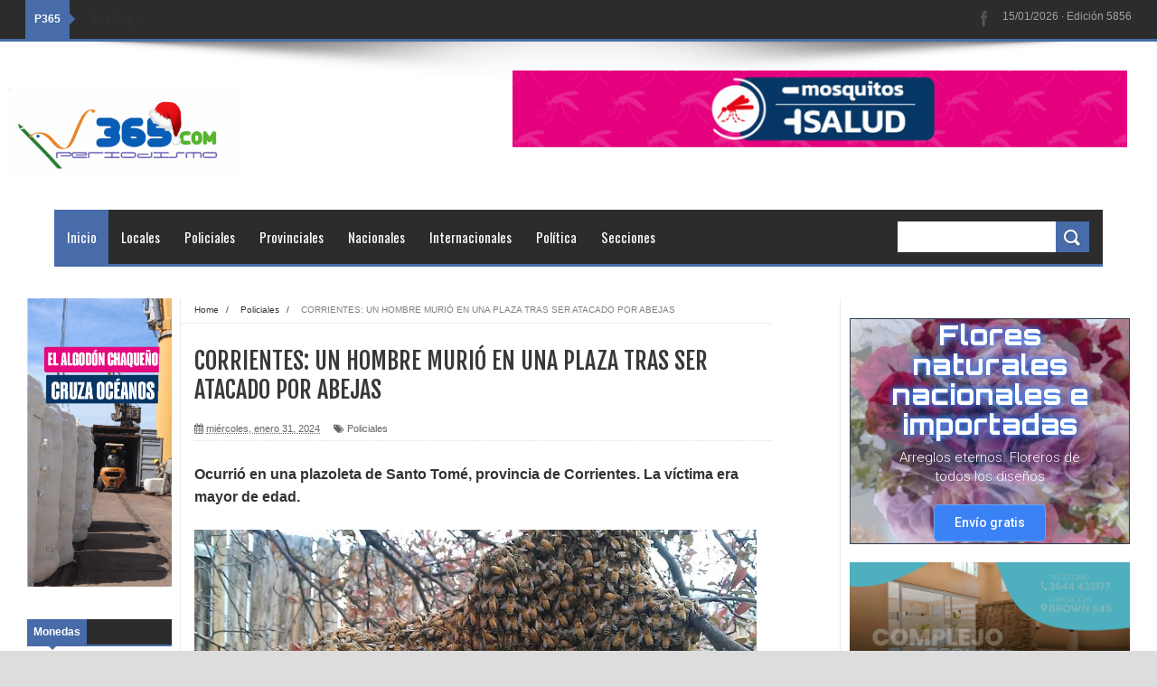

--- FILE ---
content_type: text/javascript; charset=UTF-8
request_url: https://www.periodismo365.com/feeds/posts/default/-/Policiales?alt=json-in-script&callback=related_results_labels_thumbs&max-results=8
body_size: 12431
content:
// API callback
related_results_labels_thumbs({"version":"1.0","encoding":"UTF-8","feed":{"xmlns":"http://www.w3.org/2005/Atom","xmlns$openSearch":"http://a9.com/-/spec/opensearchrss/1.0/","xmlns$blogger":"http://schemas.google.com/blogger/2008","xmlns$georss":"http://www.georss.org/georss","xmlns$gd":"http://schemas.google.com/g/2005","xmlns$thr":"http://purl.org/syndication/thread/1.0","id":{"$t":"tag:blogger.com,1999:blog-1246983118058213459"},"updated":{"$t":"2026-01-15T21:47:50.288-03:00"},"category":[{"term":"Nacionales"},{"term":"Policiales"},{"term":"Provinciales"},{"term":"Locales"},{"term":"Politica"},{"term":"Internacionales"},{"term":"Humor"},{"term":"Transiciones"},{"term":"Cultura"},{"term":"Quilombetes"},{"term":"Opinion"},{"term":"Tecnologia"},{"term":"Portada1"},{"term":"Portada2"},{"term":"Ads"}],"title":{"type":"text","$t":"Periodismo 365"},"subtitle":{"type":"html","$t":"Portal de noticias."},"link":[{"rel":"http://schemas.google.com/g/2005#feed","type":"application/atom+xml","href":"https:\/\/www.periodismo365.com\/feeds\/posts\/default"},{"rel":"self","type":"application/atom+xml","href":"https:\/\/www.blogger.com\/feeds\/1246983118058213459\/posts\/default\/-\/Policiales?alt=json-in-script\u0026max-results=8"},{"rel":"alternate","type":"text/html","href":"https:\/\/www.periodismo365.com\/search\/label\/Policiales"},{"rel":"hub","href":"http://pubsubhubbub.appspot.com/"},{"rel":"next","type":"application/atom+xml","href":"https:\/\/www.blogger.com\/feeds\/1246983118058213459\/posts\/default\/-\/Policiales\/-\/Policiales?alt=json-in-script\u0026start-index=9\u0026max-results=8"}],"author":[{"name":{"$t":"P365"},"uri":{"$t":"http:\/\/www.blogger.com\/profile\/13410615979630157666"},"email":{"$t":"noreply@blogger.com"},"gd$image":{"rel":"http://schemas.google.com/g/2005#thumbnail","width":"16","height":"16","src":"https:\/\/img1.blogblog.com\/img\/b16-rounded.gif"}}],"generator":{"version":"7.00","uri":"http://www.blogger.com","$t":"Blogger"},"openSearch$totalResults":{"$t":"5058"},"openSearch$startIndex":{"$t":"1"},"openSearch$itemsPerPage":{"$t":"8"},"entry":[{"id":{"$t":"tag:blogger.com,1999:blog-1246983118058213459.post-702290966737414646"},"published":{"$t":"2026-01-14T19:32:00.005-03:00"},"updated":{"$t":"2026-01-15T10:04:33.729-03:00"},"category":[{"scheme":"http://www.blogger.com/atom/ns#","term":"Policiales"}],"title":{"type":"text","$t":"Tour de compras hacia el Chaco: Gendarmería incautó contrabando valuado en más de $40 millones"},"content":{"type":"html","$t":"\u003Cp\u003E\u003Cb\u003ELos efectivos federales evitaron el traslado de mercadería de contrabando valuada en más de 40.000.000 pesos desde Formosa hacia Chaco.\u003C\/b\u003E\u003C\/p\u003E\u003Cp\u003E\u003Cb\u003E\u003C\/b\u003E\u003C\/p\u003E\u003Cdiv class=\"separator\" style=\"clear: both; text-align: center;\"\u003E\u003Cb\u003E\u003Ca href=\"https:\/\/blogger.googleusercontent.com\/img\/b\/R29vZ2xl\/AVvXsEgqheJ32aOu_98HiKTKdU1MbiSy6GVCDlps7L9Lh6Bvyyf50VOI7wQq2QXT0H56TvN9-Kdhp5vN4NgIEbET7PlrMfDafWHKWGJm1ANSxIx5MreBzhCEdymmv7-xPkyl1gF5IEMKLBG_q8hWmjifVcpsnYHcmTFiGR0siJJePtknhaDLB3-slBooPtdHtPE\/s790\/90917w790h526c.jpg.webp\" imageanchor=\"1\" style=\"clear: left; float: left; margin-bottom: 1em; margin-right: 1em;\"\u003E\u003Cimg border=\"0\" data-original-height=\"526\" data-original-width=\"790\" src=\"https:\/\/blogger.googleusercontent.com\/img\/b\/R29vZ2xl\/AVvXsEgqheJ32aOu_98HiKTKdU1MbiSy6GVCDlps7L9Lh6Bvyyf50VOI7wQq2QXT0H56TvN9-Kdhp5vN4NgIEbET7PlrMfDafWHKWGJm1ANSxIx5MreBzhCEdymmv7-xPkyl1gF5IEMKLBG_q8hWmjifVcpsnYHcmTFiGR0siJJePtknhaDLB3-slBooPtdHtPE\/s16000\/90917w790h526c.jpg.webp\" \/\u003E\u003C\/a\u003E\u003C\/b\u003E\u003C\/div\u003E\u003Cb\u003E\u003Cbr \/\u003E\u003Cbr \/\u003E\u003Cbr \/\u003EEs el resultado del control a un transporte de pasajeros modalidad \"tour de compras\" sobre la Ruta Provincial N°1 en la localidad de El Colorado. La mercadería del rubro electrónica, tienda y bazar estaba acondicionada en varios bultos distribuidos en los asientos y pasillo del micro sin el correspondiente aval legal aduanero.\u0026nbsp;\u003C\/b\u003E\u003Cp\u003E\u003C\/p\u003E\u003Cp\u003E\u003C\/p\u003E\u003Cdiv class=\"separator\" style=\"clear: both; text-align: center;\"\u003E\u003Ca href=\"https:\/\/blogger.googleusercontent.com\/img\/b\/R29vZ2xl\/AVvXsEiLaYnN-x_Xi7YLyqKnGiPVTC7hR2SQ-D5pFbvKUmkfb3Oh87tPAocp3YPJqKtSxNM9EZqhEMXfmTViuRkeYFTNJBeWw0aEioVlq2LQoEKc1EoVpgHx7fci3GOZg1rqKTUjxw9-Z6n80uv9PbnGpHh6Gc7HCo0XD72Qu_GlI_lJ4dg3UVTu670FJdRQ5tA\/s1050\/90918w790h1050c.jpg.webp\" imageanchor=\"1\" style=\"clear: left; float: left; margin-bottom: 1em; margin-right: 1em;\"\u003E\u003Cimg border=\"0\" data-original-height=\"1050\" data-original-width=\"790\" src=\"https:\/\/blogger.googleusercontent.com\/img\/b\/R29vZ2xl\/AVvXsEiLaYnN-x_Xi7YLyqKnGiPVTC7hR2SQ-D5pFbvKUmkfb3Oh87tPAocp3YPJqKtSxNM9EZqhEMXfmTViuRkeYFTNJBeWw0aEioVlq2LQoEKc1EoVpgHx7fci3GOZg1rqKTUjxw9-Z6n80uv9PbnGpHh6Gc7HCo0XD72Qu_GlI_lJ4dg3UVTu670FJdRQ5tA\/s16000\/90918w790h1050c.jpg.webp\" \/\u003E\u003C\/a\u003E\u003C\/div\u003E\u003Cbr \/\u003EPersonal del Escuadrón 5 \"Pirané\" mientras llevaba a cabo controles dinámicos y sorpresivos altura Ruta Provincial N° 1 en el acceso al puente \"Libertad\" de la localidad de El Colorado (Formosa), detuvo la marcha de un transporte de pasajeros identificado como \"tour de compras\" para su respectivo control documentológico.\u0026nbsp; \u0026nbsp;\u003Cp\u003E\u003C\/p\u003E\u003Cp\u003EAl realizar la correspondiente requisa, los gendarmes visualizaron gran cantidad de bultos distribuidos sobre el pasillo y los asientos del ómnibus, lugares no habilitados para tal fin. Con conocimiento y orientación de la Unidad Fiscal de Formosa y la Agencia de Recaudación y Control Aduanero delegación Formosa, los uniformados constataron que en dichas bolsas se ocultaba mercadería del rubro electrónica, tienda y bazar sin la documentación legal aduanera en infracción a la Ley 22.415.\u0026nbsp;\u003C\/p\u003E\u003Cp\u003E\u003C\/p\u003E\u003Cdiv class=\"separator\" style=\"clear: both; text-align: center;\"\u003E\u003Ca href=\"https:\/\/blogger.googleusercontent.com\/img\/b\/R29vZ2xl\/AVvXsEhRgZ0VssedQwBrMxDJdH4oN64aSPIZ-6DuAP6D_3PsspXP2aJleEiKD2p0wAmun9L16KLfYTRL5-wftD8X8qucmxjtGU4cui19ALdQLOBzWibcMnKDj_SKEiQalDtIt3sL6Ke_IW3i_IdsJUcL5sl8BswWwu9i92ihSjqn_dkmkduxmQF8ZgC_345DGAU\/s790\/90919w790h364c.jpg.webp\" imageanchor=\"1\" style=\"clear: left; float: left; margin-bottom: 1em; margin-right: 1em;\"\u003E\u003Cimg border=\"0\" data-original-height=\"364\" data-original-width=\"790\" src=\"https:\/\/blogger.googleusercontent.com\/img\/b\/R29vZ2xl\/AVvXsEhRgZ0VssedQwBrMxDJdH4oN64aSPIZ-6DuAP6D_3PsspXP2aJleEiKD2p0wAmun9L16KLfYTRL5-wftD8X8qucmxjtGU4cui19ALdQLOBzWibcMnKDj_SKEiQalDtIt3sL6Ke_IW3i_IdsJUcL5sl8BswWwu9i92ihSjqn_dkmkduxmQF8ZgC_345DGAU\/s16000\/90919w790h364c.jpg.webp\" \/\u003E\u003C\/a\u003E\u003C\/div\u003E\u003Cp\u003E\u003C\/p\u003E\u003Cp\u003EEn presencia de testigos se contabilizó: 9 equipos de aire acondicionado, 13 Smart TV, 92 ventiladores, 30 parlantes portátil, 2 heladeras, 3 hornos eléctricos, 3 lavarropas, 1 cocina, 1 termotanque, 1 freezer, 1 secarropa, 2 bombas centrifugas de agua, 1 hidrolavadora, 1 refrigeradora portátil, 1 aspiradora, 60 nebulizadores, 2 freidoras de aire, 1 bicicleta, 5 cámaras de video, 2 procesadoras de alimentos, 5 relojes pulseras, 5 joystick, 6 balanzas digitales, 10 juegos de termos de agua fría y caliente, 80 botellas térmicas deportivas, 10 sillas plegables, 24 pares de zapatillas y 20 de ojotas; 6 mochilas, 6 bolsos de viajes, 2 piletas de lonas, 3 lámparas secadoras de uña, 3 secadores de pelo, 2 minipimer, 1 procesadora y 6 pavas eléctricas. El avalúo total de lo secuestrado asciende a 40.200.000 pesos.\u003C\/p\u003E\u003Cp\u003E\u003Cb\u003EFuente y fotos: El Comercial\u003C\/b\u003E\u003C\/p\u003E"},"link":[{"rel":"replies","type":"application/atom+xml","href":"https:\/\/www.periodismo365.com\/feeds\/702290966737414646\/comments\/default","title":"Enviar comentarios"},{"rel":"replies","type":"text/html","href":"https:\/\/www.periodismo365.com\/2026\/01\/tour-de-compras-gendarmeria-incauto.html#comment-form","title":"0 comentarios"},{"rel":"edit","type":"application/atom+xml","href":"https:\/\/www.blogger.com\/feeds\/1246983118058213459\/posts\/default\/702290966737414646"},{"rel":"self","type":"application/atom+xml","href":"https:\/\/www.blogger.com\/feeds\/1246983118058213459\/posts\/default\/702290966737414646"},{"rel":"alternate","type":"text/html","href":"https:\/\/www.periodismo365.com\/2026\/01\/tour-de-compras-gendarmeria-incauto.html","title":"Tour de compras hacia el Chaco: Gendarmería incautó contrabando valuado en más de $40 millones"}],"author":[{"name":{"$t":"www.Periodismo365.com"},"uri":{"$t":"http:\/\/www.blogger.com\/profile\/14675886967531070070"},"email":{"$t":"noreply@blogger.com"},"gd$image":{"rel":"http://schemas.google.com/g/2005#thumbnail","width":"16","height":"16","src":"https:\/\/img1.blogblog.com\/img\/b16-rounded.gif"}}],"media$thumbnail":{"xmlns$media":"http://search.yahoo.com/mrss/","url":"https:\/\/blogger.googleusercontent.com\/img\/b\/R29vZ2xl\/AVvXsEgqheJ32aOu_98HiKTKdU1MbiSy6GVCDlps7L9Lh6Bvyyf50VOI7wQq2QXT0H56TvN9-Kdhp5vN4NgIEbET7PlrMfDafWHKWGJm1ANSxIx5MreBzhCEdymmv7-xPkyl1gF5IEMKLBG_q8hWmjifVcpsnYHcmTFiGR0siJJePtknhaDLB3-slBooPtdHtPE\/s72-c\/90917w790h526c.jpg.webp","height":"72","width":"72"},"thr$total":{"$t":"0"}},{"id":{"$t":"tag:blogger.com,1999:blog-1246983118058213459.post-4356143116874734688"},"published":{"$t":"2026-01-14T18:24:00.005-03:00"},"updated":{"$t":"2026-01-15T10:04:22.539-03:00"},"category":[{"scheme":"http://www.blogger.com/atom/ns#","term":"Policiales"}],"title":{"type":"text","$t":"Los Frentones: Adolescente muere electrocutado cuando trabajaban con una sembradora "},"content":{"type":"html","$t":"\u003Cp\u003E\u003Cb\u003EEl lamentable accidente rural ocurrió esta mañana a las 10.00 horas, en un campo ubicado en Ruta Provincial N° 82, a unos 23 kilómetros de la localidad.\u0026nbsp;\u003C\/b\u003E\u003C\/p\u003E\u003Cp\u003E\u003Cb\u003E\u003C\/b\u003E\u003C\/p\u003E\u003Cdiv class=\"separator\" style=\"clear: both; text-align: center;\"\u003E\u003Cb\u003E\u003Ca href=\"https:\/\/blogger.googleusercontent.com\/img\/b\/R29vZ2xl\/AVvXsEjmY06HRtRbVx7QtQAcjs2dy-4URpHULnyK7t9QhrFdUlWgBqzcZmyZ2Nhjhz0_8nXrm7Zh51kQHQAVo9A94j8E3Ino1X18gdK9FUXN2Lu0abiVPQKaM7uWqSMpoGh8Vd5TQU_DYfMxNzr8OYBkh4kJKyOzrsGXQV3xHvkN9V3gMKepQedb0xkb32BFl24\/s1599\/56adfd07-1406-4df6-aa62-8ba9f99f2c35.jfif\" imageanchor=\"1\" style=\"clear: left; float: left; margin-bottom: 1em; margin-right: 1em;\"\u003E\u003Cimg border=\"0\" data-original-height=\"899\" data-original-width=\"1599\" src=\"https:\/\/blogger.googleusercontent.com\/img\/b\/R29vZ2xl\/AVvXsEjmY06HRtRbVx7QtQAcjs2dy-4URpHULnyK7t9QhrFdUlWgBqzcZmyZ2Nhjhz0_8nXrm7Zh51kQHQAVo9A94j8E3Ino1X18gdK9FUXN2Lu0abiVPQKaM7uWqSMpoGh8Vd5TQU_DYfMxNzr8OYBkh4kJKyOzrsGXQV3xHvkN9V3gMKepQedb0xkb32BFl24\/s16000\/56adfd07-1406-4df6-aa62-8ba9f99f2c35.jfif\" \/\u003E\u003C\/a\u003E\u003C\/b\u003E\u003C\/div\u003E\u003Cb\u003E\u003Cbr \/\u003EPersonal de Comisaría Los Frentones concurrió al Hospital local tras tomar conocimiento del ingreso del adolescente, donde el médico de turno informó su deceso.\u003C\/b\u003E\u003Cp\u003E\u003C\/p\u003E\u003Cp\u003EMinutos después los agentes se abocaron a investigar los pormenores y\u0026nbsp; se dirigieron al campo donde sucedieron los hechos. Allí se comunicaron con un hombre de 28 años, empleado del predio quien manifestó que al trabajar con la sembradora donde iba de acompañante Alexis Emiliano Zamora de 15 años, pasaron cerca de una vivienda del campo, y que no vieron un cable de alta tensión que se encontraba a baja altura. En esas circunstancias, el joven tocó el cable sin querer y esto le produjo la electrocución.\u003C\/p\u003E\u003Cp\u003EConforme lo dispuesto por el Fiscal en turno, se labró Acta de Constatación en el lugar, y se entregó el cadáver a sus familiares para los fines póstumos. El\u0026nbsp; Médico de turno del Hospital local diagnosticó como causa de muerte “Heridas de quemadura compatible con Electrocución\"\u0026nbsp;\u003C\/p\u003E\u003Cp\u003E\u003Cb\u003EPeriodismo365\u003C\/b\u003E\u003C\/p\u003E"},"link":[{"rel":"replies","type":"application/atom+xml","href":"https:\/\/www.periodismo365.com\/feeds\/4356143116874734688\/comments\/default","title":"Enviar comentarios"},{"rel":"replies","type":"text/html","href":"https:\/\/www.periodismo365.com\/2026\/01\/los-frentones-adolescente-muere.html#comment-form","title":"0 comentarios"},{"rel":"edit","type":"application/atom+xml","href":"https:\/\/www.blogger.com\/feeds\/1246983118058213459\/posts\/default\/4356143116874734688"},{"rel":"self","type":"application/atom+xml","href":"https:\/\/www.blogger.com\/feeds\/1246983118058213459\/posts\/default\/4356143116874734688"},{"rel":"alternate","type":"text/html","href":"https:\/\/www.periodismo365.com\/2026\/01\/los-frentones-adolescente-muere.html","title":"Los Frentones: Adolescente muere electrocutado cuando trabajaban con una sembradora "}],"author":[{"name":{"$t":"www.Periodismo365.com"},"uri":{"$t":"http:\/\/www.blogger.com\/profile\/14675886967531070070"},"email":{"$t":"noreply@blogger.com"},"gd$image":{"rel":"http://schemas.google.com/g/2005#thumbnail","width":"16","height":"16","src":"https:\/\/img1.blogblog.com\/img\/b16-rounded.gif"}}],"media$thumbnail":{"xmlns$media":"http://search.yahoo.com/mrss/","url":"https:\/\/blogger.googleusercontent.com\/img\/b\/R29vZ2xl\/AVvXsEjmY06HRtRbVx7QtQAcjs2dy-4URpHULnyK7t9QhrFdUlWgBqzcZmyZ2Nhjhz0_8nXrm7Zh51kQHQAVo9A94j8E3Ino1X18gdK9FUXN2Lu0abiVPQKaM7uWqSMpoGh8Vd5TQU_DYfMxNzr8OYBkh4kJKyOzrsGXQV3xHvkN9V3gMKepQedb0xkb32BFl24\/s72-c\/56adfd07-1406-4df6-aa62-8ba9f99f2c35.jfif","height":"72","width":"72"},"thr$total":{"$t":"0"}},{"id":{"$t":"tag:blogger.com,1999:blog-1246983118058213459.post-7909550864815617564"},"published":{"$t":"2026-01-14T18:11:00.003-03:00"},"updated":{"$t":"2026-01-15T09:36:53.823-03:00"},"category":[{"scheme":"http://www.blogger.com/atom/ns#","term":"Policiales"}],"title":{"type":"text","$t":"Quitilipi - Chocaron auto y camioneta de Secheep en cruce de rutas 16 y 4: Una familia cordobesa lesionada "},"content":{"type":"html","$t":"\u003Cp\u003E\u003Cb\u003ELa pareja y sus hijas adolescentes fueron llevadas al hospital local y se aguarda el parte médico.\u003C\/b\u003E\u003C\/p\u003E\u003Cp\u003E\u003Cb\u003E\u003C\/b\u003E\u003C\/p\u003E\u003Cdiv class=\"separator\" style=\"clear: both; text-align: center;\"\u003E\u003Cb\u003E\u003Ca href=\"https:\/\/blogger.googleusercontent.com\/img\/b\/R29vZ2xl\/AVvXsEgtMOSpjlQMa0QEwKuKM9a84X2VEy_KJ0hC0asgCQVWocnIcp_g-LSspwobrTMrK2G5D58OtrQ-yBlXDS2oCIREx1ne_-rrNCcsq1S7k_xw9nHU5ysLMMIe5LFpT4DT3fcvRw52PON77bousJeD_oZhHXNqllhsRLrksO_V6L9DkTJM4Q3zYePOYLAqpro\/s917\/Sin%20t%C3%ADtulo.png\" imageanchor=\"1\" style=\"clear: left; float: left; margin-bottom: 1em; margin-right: 1em;\"\u003E\u003Cimg border=\"0\" data-original-height=\"423\" data-original-width=\"917\" src=\"https:\/\/blogger.googleusercontent.com\/img\/b\/R29vZ2xl\/AVvXsEgtMOSpjlQMa0QEwKuKM9a84X2VEy_KJ0hC0asgCQVWocnIcp_g-LSspwobrTMrK2G5D58OtrQ-yBlXDS2oCIREx1ne_-rrNCcsq1S7k_xw9nHU5ysLMMIe5LFpT4DT3fcvRw52PON77bousJeD_oZhHXNqllhsRLrksO_V6L9DkTJM4Q3zYePOYLAqpro\/s16000\/Sin%20t%C3%ADtulo.png\" \/\u003E\u003C\/a\u003E\u003C\/b\u003E\u003C\/div\u003E\u003Cb\u003E\u003Cbr \/\u003EEl accidente de tránsito sucedió hoy a las 14.00 horas en el cruce de Ruta Nacional N° 16 e intersección con Ruta Provincial N° 4.\u003C\/b\u003E\u003Cp\u003E\u003C\/p\u003E\u003Cp\u003E\u003C\/p\u003E\u003Cdiv class=\"separator\" style=\"clear: both; text-align: center;\"\u003E\u003Ca href=\"https:\/\/blogger.googleusercontent.com\/img\/b\/R29vZ2xl\/AVvXsEhILpt5Ab9q6x_pITKZwY6HvrDWDrDMj_-KHbJGEJUITAgirzLEdXIlrspoOlu404APbyOG8D4KNtB5RNsOIoFyJl1EBP0ab138AVWa8EAudm9UdRLb4osgRcnzvCjOjZA5P9jBL1IfoDzx5PFImajLKnRJKaLIYHXTFFdBH8-JurAdd_aVEnxf40pVEQs\/s1280\/620ca685-fff0-4c7b-9a54-9e93b7242a30.jfif\" imageanchor=\"1\" style=\"clear: left; float: left; margin-bottom: 1em; margin-right: 1em;\"\u003E\u003Cimg border=\"0\" data-original-height=\"720\" data-original-width=\"1280\" src=\"https:\/\/blogger.googleusercontent.com\/img\/b\/R29vZ2xl\/AVvXsEhILpt5Ab9q6x_pITKZwY6HvrDWDrDMj_-KHbJGEJUITAgirzLEdXIlrspoOlu404APbyOG8D4KNtB5RNsOIoFyJl1EBP0ab138AVWa8EAudm9UdRLb4osgRcnzvCjOjZA5P9jBL1IfoDzx5PFImajLKnRJKaLIYHXTFFdBH8-JurAdd_aVEnxf40pVEQs\/s16000\/620ca685-fff0-4c7b-9a54-9e93b7242a30.jfif\" \/\u003E\u003C\/a\u003E\u003C\/div\u003E\u003Cbr \/\u003E\u003Cdiv class=\"separator\" style=\"clear: both; text-align: center;\"\u003E\u003Ca href=\"https:\/\/blogger.googleusercontent.com\/img\/b\/R29vZ2xl\/AVvXsEge3-KaM-qPsdpM7QXlRjzwWhnfCp9yVB0VJdI4WlZ6ZQlzfql6sUZXeAysuXy7xFJ7zamlW3KzSUDECAdWlExme6h3nE0lCsuctN6cZ3REzS2uTF9LteUZArrg7StOTsm6VbEvmPoT213OFLPZxDCRt4q64px6W3URjuKNDRdHbOgO3mGk-4OpDVsAfLM\/s1600\/a1bbb6e2-caab-4b4e-a078-843b7b9f0f3b.jfif\" imageanchor=\"1\" style=\"clear: left; float: left; margin-bottom: 1em; margin-right: 1em;\"\u003E\u003Cimg border=\"0\" data-original-height=\"1600\" data-original-width=\"1200\" src=\"https:\/\/blogger.googleusercontent.com\/img\/b\/R29vZ2xl\/AVvXsEge3-KaM-qPsdpM7QXlRjzwWhnfCp9yVB0VJdI4WlZ6ZQlzfql6sUZXeAysuXy7xFJ7zamlW3KzSUDECAdWlExme6h3nE0lCsuctN6cZ3REzS2uTF9LteUZArrg7StOTsm6VbEvmPoT213OFLPZxDCRt4q64px6W3URjuKNDRdHbOgO3mGk-4OpDVsAfLM\/s16000\/a1bbb6e2-caab-4b4e-a078-843b7b9f0f3b.jfif\" \/\u003E\u003C\/a\u003E\u003C\/div\u003E\u003Cbr \/\u003E\u003Cbr \/\u003E\u003Cbr \/\u003EAllí, colisionaron una camioneta Toyota Hilux, color gris, de la empresa Secheep, que era guiada por un hombre de 53 años, en sentido de circulación por Ruta Provincial N° 4 Sur-Norte. La otra parte lo hacía por Ruta Nacional N° 16 en dirección hacia Sáenz Peña, siendo una camioneta Renault Duster, color gris, en la que se desplazaba una mujer de 51 años, junto a su esposo de 53 y sus hijas de 17 y 20 años.\u003Cp\u003E\u003C\/p\u003E\u003Cp\u003E\u003C\/p\u003E\u003Cdiv class=\"separator\" style=\"clear: both; text-align: center;\"\u003E\u003Ca href=\"https:\/\/blogger.googleusercontent.com\/img\/b\/R29vZ2xl\/AVvXsEjOir5FP2iCTDpRRwVwIXSPg4rIdH0gZX0wumH0UY651FzvfaMRWzEdQSOGwWojnGHX6tSQ_hN1pHcbdkJVc7uYirQKqtUs6JdVWhcGzzDV1juzB_7MFClf5AjeQnnYhOzWmnKYhmyyH1h3H6f61I5nrClydoB9RmFeLAqkr0uEDbcR-6uXdnRYZtusVpE\/s1600\/af123a4c-70a2-43d0-ab4d-b0e56d400ea5.jfif\" imageanchor=\"1\" style=\"clear: left; float: left; margin-bottom: 1em; margin-right: 1em;\"\u003E\u003Cimg border=\"0\" data-original-height=\"1600\" data-original-width=\"1200\" src=\"https:\/\/blogger.googleusercontent.com\/img\/b\/R29vZ2xl\/AVvXsEjOir5FP2iCTDpRRwVwIXSPg4rIdH0gZX0wumH0UY651FzvfaMRWzEdQSOGwWojnGHX6tSQ_hN1pHcbdkJVc7uYirQKqtUs6JdVWhcGzzDV1juzB_7MFClf5AjeQnnYhOzWmnKYhmyyH1h3H6f61I5nrClydoB9RmFeLAqkr0uEDbcR-6uXdnRYZtusVpE\/s16000\/af123a4c-70a2-43d0-ab4d-b0e56d400ea5.jfif\" \/\u003E\u003C\/a\u003E\u003C\/div\u003E\u003Cp\u003E\u003C\/p\u003E\u003Cp\u003E\u003Cbr \/\u003E\u003C\/p\u003E\u003Cp\u003E\u003Cbr \/\u003E\u003C\/p\u003E\u003Cdiv class=\"separator\" style=\"clear: both; text-align: center;\"\u003E\u003Ca href=\"https:\/\/blogger.googleusercontent.com\/img\/b\/R29vZ2xl\/AVvXsEiWHJEaFGJiEig2vX2tPZy9WCW3KxH3g8QsK9w6ib3YMnNBzQ7Wn-O7oJHoPuCQHBIMwm491A-dacAyyDCWElUqLhCoOgrWLbClwsy6srq9_ATN7vLUKyyfioTzEctIN3WIDQ0wmE3gu8TqpVdhswV689YBCcXdVss1YsZE_touWmKwCWYCs3o68gAJUD8\/s1600\/ff0782e0-2639-4ddd-a1ec-435694440d2b.jfif\" imageanchor=\"1\" style=\"clear: left; float: left; margin-bottom: 1em; margin-right: 1em;\"\u003E\u003Cimg border=\"0\" data-original-height=\"900\" data-original-width=\"1600\" src=\"https:\/\/blogger.googleusercontent.com\/img\/b\/R29vZ2xl\/AVvXsEiWHJEaFGJiEig2vX2tPZy9WCW3KxH3g8QsK9w6ib3YMnNBzQ7Wn-O7oJHoPuCQHBIMwm491A-dacAyyDCWElUqLhCoOgrWLbClwsy6srq9_ATN7vLUKyyfioTzEctIN3WIDQ0wmE3gu8TqpVdhswV689YBCcXdVss1YsZE_touWmKwCWYCs3o68gAJUD8\/s16000\/ff0782e0-2639-4ddd-a1ec-435694440d2b.jfif\" \/\u003E\u003C\/a\u003E\u003C\/div\u003E\u003Cp\u003E\u003C\/p\u003E\u003Cp\u003ELos ocupantes del último vehículo, resultaron con lesiones por lo que se encuentran en el nosocomio de Quitilipi. Se hizo presente móvil de la División Criminalística, quienes se abocaron a sus tareas. Colaboró en el lugar personal de Corredores Viales Presidencia de la Plaza. Se hace constar que el tránsito vehicular no fue interrumpido.\u003C\/p\u003E\u003Cp\u003E\u003Cb\u003EPeriodismo365\u003C\/b\u003E\u003C\/p\u003E"},"link":[{"rel":"replies","type":"application/atom+xml","href":"https:\/\/www.periodismo365.com\/feeds\/7909550864815617564\/comments\/default","title":"Enviar comentarios"},{"rel":"replies","type":"text/html","href":"https:\/\/www.periodismo365.com\/2026\/01\/quitilipi-chocaron-auto-y-camioneta-de.html#comment-form","title":"0 comentarios"},{"rel":"edit","type":"application/atom+xml","href":"https:\/\/www.blogger.com\/feeds\/1246983118058213459\/posts\/default\/7909550864815617564"},{"rel":"self","type":"application/atom+xml","href":"https:\/\/www.blogger.com\/feeds\/1246983118058213459\/posts\/default\/7909550864815617564"},{"rel":"alternate","type":"text/html","href":"https:\/\/www.periodismo365.com\/2026\/01\/quitilipi-chocaron-auto-y-camioneta-de.html","title":"Quitilipi - Chocaron auto y camioneta de Secheep en cruce de rutas 16 y 4: Una familia cordobesa lesionada "}],"author":[{"name":{"$t":"www.Periodismo365.com"},"uri":{"$t":"http:\/\/www.blogger.com\/profile\/14675886967531070070"},"email":{"$t":"noreply@blogger.com"},"gd$image":{"rel":"http://schemas.google.com/g/2005#thumbnail","width":"16","height":"16","src":"https:\/\/img1.blogblog.com\/img\/b16-rounded.gif"}}],"media$thumbnail":{"xmlns$media":"http://search.yahoo.com/mrss/","url":"https:\/\/blogger.googleusercontent.com\/img\/b\/R29vZ2xl\/AVvXsEgtMOSpjlQMa0QEwKuKM9a84X2VEy_KJ0hC0asgCQVWocnIcp_g-LSspwobrTMrK2G5D58OtrQ-yBlXDS2oCIREx1ne_-rrNCcsq1S7k_xw9nHU5ysLMMIe5LFpT4DT3fcvRw52PON77bousJeD_oZhHXNqllhsRLrksO_V6L9DkTJM4Q3zYePOYLAqpro\/s72-c\/Sin%20t%C3%ADtulo.png","height":"72","width":"72"},"thr$total":{"$t":"0"}},{"id":{"$t":"tag:blogger.com,1999:blog-1246983118058213459.post-4472511021017062792"},"published":{"$t":"2026-01-13T14:06:00.005-03:00"},"updated":{"$t":"2026-01-14T18:42:07.132-03:00"},"category":[{"scheme":"http://www.blogger.com/atom/ns#","term":"Policiales"}],"title":{"type":"text","$t":"(video) Sáenz Peña: Presos por robar un foco del alumbrado público"},"content":{"type":"html","$t":"\u003Cp\u003E\u003Cb\u003EEl hecho habría ocurrido los primeros días del mes de enero.\u003C\/b\u003E\u003C\/p\u003E\u003Cp\u003E\u003Cb\u003E\u003C\/b\u003E\u003C\/p\u003E\u003Cdiv class=\"separator\" style=\"clear: both; text-align: center;\"\u003E\u003Cb\u003E\u003Ca href=\"https:\/\/blogger.googleusercontent.com\/img\/b\/R29vZ2xl\/AVvXsEiFbVpULXRNgJIwt3YCCO2mzlak5Q6SgW1XqsBDVzKe9i_W5COOTaW7NWzuUNd20HaQJscPXCAVnQZ7vnm3S_n_W9ysWEMLbE0eFDSUlsvMcv5pU7H2U-5esat6OE65H2ZhurJ03iIbtDCTNQ1l5xDRCJ565WXJEkquZ3n80axQbV6k5k94XmeIX4Au8F0\/s1436\/Sin%20t%C3%ADtulo.png\" style=\"clear: left; float: left; margin-bottom: 1em; margin-right: 1em;\"\u003E\u003Cimg border=\"0\" data-original-height=\"778\" data-original-width=\"1436\" src=\"https:\/\/blogger.googleusercontent.com\/img\/b\/R29vZ2xl\/AVvXsEiFbVpULXRNgJIwt3YCCO2mzlak5Q6SgW1XqsBDVzKe9i_W5COOTaW7NWzuUNd20HaQJscPXCAVnQZ7vnm3S_n_W9ysWEMLbE0eFDSUlsvMcv5pU7H2U-5esat6OE65H2ZhurJ03iIbtDCTNQ1l5xDRCJ565WXJEkquZ3n80axQbV6k5k94XmeIX4Au8F0\/s16000\/Sin%20t%C3%ADtulo.png\" \/\u003E\u003C\/a\u003E\u003C\/b\u003E\u003C\/div\u003E\u003Cb\u003E\u003Cbr \/\u003EEn la mañana de este martes, efectivos de la División Investigaciones Complejas de Sáenz Peña, condujeron a dos hombres de 33 y 35 años que el pasado 6 de enero habían sustraído un foco de alumbrado público por Avenida 2 y calle 13, en pleno centro saenzpeñense.\u003C\/b\u003E\u003Cp\u003E\u003C\/p\u003E\u003Cp\u003E\u003C\/p\u003E\u003Cdiv class=\"separator\" style=\"clear: both; text-align: center;\"\u003E\u003Ca href=\"https:\/\/blogger.googleusercontent.com\/img\/b\/R29vZ2xl\/AVvXsEg2NoUoAWqU7ZDJvzeODPuNMVAbWhNvy1fs8N455s3Kn8gQOtTJFsfVM154EffKyrSPKLXxgxNY36WWsJS3FlmN-KPeLdMzedMcFLk1CMuLHyK5Pob4cDuUMDKV98tJBNzAO3xC8JcTTRDHKcpHKoNIF_x6UdB9pXAc1sDK1_EsDx6mKy2r0BNeBJImqg0\/s1600\/3b8ff563-d389-46e7-a6d7-36fa3c698de6.jfif\" style=\"clear: left; float: left; margin-bottom: 1em; margin-right: 1em;\"\u003E\u003Cimg border=\"0\" data-original-height=\"1600\" data-original-width=\"900\" src=\"https:\/\/blogger.googleusercontent.com\/img\/b\/R29vZ2xl\/AVvXsEg2NoUoAWqU7ZDJvzeODPuNMVAbWhNvy1fs8N455s3Kn8gQOtTJFsfVM154EffKyrSPKLXxgxNY36WWsJS3FlmN-KPeLdMzedMcFLk1CMuLHyK5Pob4cDuUMDKV98tJBNzAO3xC8JcTTRDHKcpHKoNIF_x6UdB9pXAc1sDK1_EsDx6mKy2r0BNeBJImqg0\/s16000\/3b8ff563-d389-46e7-a6d7-36fa3c698de6.jfif\" \/\u003E\u003C\/a\u003E\u003C\/div\u003E\u003Cbr \/\u003E\u003Cdiv class=\"separator\" style=\"clear: both; text-align: center;\"\u003E\u003Ca href=\"https:\/\/blogger.googleusercontent.com\/img\/b\/R29vZ2xl\/AVvXsEh1-aqbEbuTUmYym0dSEXFWq9lpaXL6QTbGwZsVed8IcOjQOMGU5nUKsH2cftwQsWltIHqhFHcFT5iceIe2ea88JoX3wCiVt-terHnaLfIsGdA7zeZc3L916SpKCurEtFsufIWw9p0TsbEa2L2xQVfPavtxH6vOlUMKbaEjBleuQkJpeWY0kAf-UEgcSW0\/s1600\/a19bf54c-be69-46ef-b75c-002aa3418112.jfif\" style=\"clear: left; float: left; margin-bottom: 1em; margin-right: 1em;\"\u003E\u003Cimg border=\"0\" data-original-height=\"1600\" data-original-width=\"1560\" src=\"https:\/\/blogger.googleusercontent.com\/img\/b\/R29vZ2xl\/AVvXsEh1-aqbEbuTUmYym0dSEXFWq9lpaXL6QTbGwZsVed8IcOjQOMGU5nUKsH2cftwQsWltIHqhFHcFT5iceIe2ea88JoX3wCiVt-terHnaLfIsGdA7zeZc3L916SpKCurEtFsufIWw9p0TsbEa2L2xQVfPavtxH6vOlUMKbaEjBleuQkJpeWY0kAf-UEgcSW0\/s16000\/a19bf54c-be69-46ef-b75c-002aa3418112.jfif\" \/\u003E\u003C\/a\u003E\u003C\/div\u003E\u003Cbr \/\u003E\u003Cdiv class=\"separator\" style=\"clear: both; text-align: center;\"\u003E\u003Ca href=\"https:\/\/blogger.googleusercontent.com\/img\/b\/R29vZ2xl\/AVvXsEgs3NIvXVheaGEMpvAfR5isbHPTsnAng6OOoMzUsbcOCZZVxDgSTFeTg-2HElaJwirUQ0-Q90mY4ww36NolZdWlkAwNHVvjQPxHnstn1zPcrspAic1olWCC_pWwgZNRm1McthfVVvds_4ZXZsNKnpKeNkssnK4KIACnNP9D-ysdXEGB-Zrk9o_nhJOt6DU\/s1600\/c213c7e4-d8b9-42d0-b313-45ff6d2963c6.jfif\" style=\"clear: left; float: left; margin-bottom: 1em; margin-right: 1em;\"\u003E\u003Cimg border=\"0\" data-original-height=\"1600\" data-original-width=\"900\" src=\"https:\/\/blogger.googleusercontent.com\/img\/b\/R29vZ2xl\/AVvXsEgs3NIvXVheaGEMpvAfR5isbHPTsnAng6OOoMzUsbcOCZZVxDgSTFeTg-2HElaJwirUQ0-Q90mY4ww36NolZdWlkAwNHVvjQPxHnstn1zPcrspAic1olWCC_pWwgZNRm1McthfVVvds_4ZXZsNKnpKeNkssnK4KIACnNP9D-ysdXEGB-Zrk9o_nhJOt6DU\/s16000\/c213c7e4-d8b9-42d0-b313-45ff6d2963c6.jfif\" \/\u003E\u003C\/a\u003E\u003C\/div\u003E\u003Cbr \/\u003E\u003Cdiv class=\"separator\" style=\"clear: both; text-align: center;\"\u003E\u003Ca href=\"https:\/\/blogger.googleusercontent.com\/img\/b\/R29vZ2xl\/AVvXsEieLncCjFtfaT8Pc4jsRdHJc916KqTLSbWz3IP1mVHjb7fMhjbjXbHt7B6HanTXj_g0DqrH8e-tfiFCUZnKstDNZqprM5gN1Yv5om1fUjCbTrBN0xQog0MxYSiRVeU0QzsgyNq_ajW1SF6NNg6T1Wz-S-7kXvXPNR3436gNkjAYDA2AOZsGrs7aSi02IPk\/s1037\/cc9dad3b-0b3f-47dc-b60b-4f0d633cc95f.jfif\" style=\"clear: left; float: left; margin-bottom: 1em; margin-right: 1em;\"\u003E\u003Cimg border=\"0\" data-original-height=\"1037\" data-original-width=\"963\" src=\"https:\/\/blogger.googleusercontent.com\/img\/b\/R29vZ2xl\/AVvXsEieLncCjFtfaT8Pc4jsRdHJc916KqTLSbWz3IP1mVHjb7fMhjbjXbHt7B6HanTXj_g0DqrH8e-tfiFCUZnKstDNZqprM5gN1Yv5om1fUjCbTrBN0xQog0MxYSiRVeU0QzsgyNq_ajW1SF6NNg6T1Wz-S-7kXvXPNR3436gNkjAYDA2AOZsGrs7aSi02IPk\/s16000\/cc9dad3b-0b3f-47dc-b60b-4f0d633cc95f.jfif\" \/\u003E\u003C\/a\u003E\u003C\/div\u003E\u003Cbr \/\u003E\u003Ciframe allow=\"accelerometer; autoplay; clipboard-write; encrypted-media; gyroscope; picture-in-picture; web-share\" allowfullscreen=\"\" frameborder=\"0\" height=\"315\" referrerpolicy=\"strict-origin-when-cross-origin\" src=\"https:\/\/www.youtube.com\/embed\/0K1NUWsdRss\" title=\"13 de enero de 2026\" width=\"100%\"\u003E\u003C\/iframe\u003E\u003Cdiv\u003E\u003Cbr \/\u003E\u003C\/div\u003E\u003Cdiv\u003EEl primer sospechoso fue detenido ayer en horas de la medianoche, en tanto su cómplice fue atrapado en la jornada de hoy. Por otra parte, los investigadores secuestraron prendas de vestir y varios elementos de interés en la causa. Finalmente, ambos fueron puestos a disposición de la justicia bajo la causa de “Supuesto Hurto”.\u003Cp\u003E\u003C\/p\u003E\u003Cp\u003E\u003Cb\u003EPeriodismo365\u003C\/b\u003E\u003C\/p\u003E\u003C\/div\u003E"},"link":[{"rel":"replies","type":"application/atom+xml","href":"https:\/\/www.periodismo365.com\/feeds\/4472511021017062792\/comments\/default","title":"Enviar comentarios"},{"rel":"replies","type":"text/html","href":"https:\/\/www.periodismo365.com\/2026\/01\/video-saenz-pena-presos-por-robar-un.html#comment-form","title":"0 comentarios"},{"rel":"edit","type":"application/atom+xml","href":"https:\/\/www.blogger.com\/feeds\/1246983118058213459\/posts\/default\/4472511021017062792"},{"rel":"self","type":"application/atom+xml","href":"https:\/\/www.blogger.com\/feeds\/1246983118058213459\/posts\/default\/4472511021017062792"},{"rel":"alternate","type":"text/html","href":"https:\/\/www.periodismo365.com\/2026\/01\/video-saenz-pena-presos-por-robar-un.html","title":"(video) Sáenz Peña: Presos por robar un foco del alumbrado público"}],"author":[{"name":{"$t":"www.Periodismo365.com"},"uri":{"$t":"http:\/\/www.blogger.com\/profile\/14675886967531070070"},"email":{"$t":"noreply@blogger.com"},"gd$image":{"rel":"http://schemas.google.com/g/2005#thumbnail","width":"16","height":"16","src":"https:\/\/img1.blogblog.com\/img\/b16-rounded.gif"}}],"media$thumbnail":{"xmlns$media":"http://search.yahoo.com/mrss/","url":"https:\/\/blogger.googleusercontent.com\/img\/b\/R29vZ2xl\/AVvXsEiFbVpULXRNgJIwt3YCCO2mzlak5Q6SgW1XqsBDVzKe9i_W5COOTaW7NWzuUNd20HaQJscPXCAVnQZ7vnm3S_n_W9ysWEMLbE0eFDSUlsvMcv5pU7H2U-5esat6OE65H2ZhurJ03iIbtDCTNQ1l5xDRCJ565WXJEkquZ3n80axQbV6k5k94XmeIX4Au8F0\/s72-c\/Sin%20t%C3%ADtulo.png","height":"72","width":"72"},"thr$total":{"$t":"0"}},{"id":{"$t":"tag:blogger.com,1999:blog-1246983118058213459.post-1073939367682553341"},"published":{"$t":"2026-01-12T13:43:00.007-03:00"},"updated":{"$t":"2026-01-12T20:51:39.714-03:00"},"category":[{"scheme":"http://www.blogger.com/atom/ns#","term":"Policiales"}],"title":{"type":"text","$t":"Sáenz Peña - Descarriló un tren de cargas en paso a nivel de Ruta 95: Esta tarde estaría liberado el tránsito"},"content":{"type":"html","$t":"\u003Cp\u003E\u003Cb\u003EEl descarrilamiento del tren carguero se produjo en la madrugada de este lunes. Fuentes consultadas por Periodismo365 consignaron que cinco vagones quedaron fuera de la vía, no así la locomotora. Operarios de la empresa Trenes Argentinos trabajan intensamente para liberar el paso a nivel de la Ruta Nacional Nº 95, que quedó bloqueado por los vagones. Fuentes consultadas por Periodismo365 anticiparon que esta tarde se estarían encarrilando todos los vagones, liberando la ruta y normalizando la circulación.\u003C\/b\u003E\u003C\/p\u003E\u003Cp\u003E\u003Cb\u003E\u003C\/b\u003E\u003C\/p\u003E\u003Cdiv class=\"separator\" style=\"clear: both; text-align: center;\"\u003E\u003Cb\u003E\u003Ca href=\"https:\/\/blogger.googleusercontent.com\/img\/b\/R29vZ2xl\/AVvXsEiD22z-tpL0K17wwtKhRz_cEpGA0zmjaW0RdYvF0NbEFkcc6kz_VJaGQ2hy3cm4UhAxu5Khh73KfzmPrqXUNihm8TDGtjtUpBz0xnwNWkQrJ_D6cmfoa1Qh6fUEdNwW8nMqwj3XwV-uaxx1jrmkIeXHj2a4clC4hWYf4AeFNkOwvggPNYZKx1cjoKhKAsk\/s1338\/Sin%20t%C3%ADtulo.png\" imageanchor=\"1\" style=\"clear: left; float: left; margin-bottom: 1em; margin-right: 1em;\"\u003E\u003Cimg border=\"0\" data-original-height=\"556\" data-original-width=\"1338\" src=\"https:\/\/blogger.googleusercontent.com\/img\/b\/R29vZ2xl\/AVvXsEiD22z-tpL0K17wwtKhRz_cEpGA0zmjaW0RdYvF0NbEFkcc6kz_VJaGQ2hy3cm4UhAxu5Khh73KfzmPrqXUNihm8TDGtjtUpBz0xnwNWkQrJ_D6cmfoa1Qh6fUEdNwW8nMqwj3XwV-uaxx1jrmkIeXHj2a4clC4hWYf4AeFNkOwvggPNYZKx1cjoKhKAsk\/s16000\/Sin%20t%C3%ADtulo.png\" \/\u003E\u003C\/a\u003E\u003C\/b\u003E\u003C\/div\u003E\u003Cb\u003E\u003Cbr \/\u003EAl respecto, fuentes policiales informaron a Periodismo365 que a las 01.30 horas, efectivos de Comisaría 3º fueron alertados que en Ruta Nacional N1 95 y calle 1, había descarrilado un tren del Belgrano Cargas.\u0026nbsp;\u003C\/b\u003E\u003Cp\u003E\u003C\/p\u003E\u003Cp\u003E\u003C\/p\u003E\u003Cdiv class=\"separator\" style=\"clear: both; text-align: center;\"\u003E\u003Ca href=\"https:\/\/blogger.googleusercontent.com\/img\/b\/R29vZ2xl\/AVvXsEgEqGXUWaL1zdn-pKqxgAjFTEoutjMsvzeGMd6knta4Ry3ULqD_j3gmJ_aWIY5blZFX6FFT3wa8cuxG8T4u3cP_e9Mk5QX5MnyF_RaBqV8529y7vp7Q2ZxraM-RJr92tcJ51sZosAQn1CtorLvB4KaAvqHrqT_cPipkn9XUIHUl1w2JKWFA1se0AvkH4C0\/s1280\/93f4ac33-6ede-4e3f-a3f7-9e501a939e95.jfif\" imageanchor=\"1\" style=\"clear: left; float: left; margin-bottom: 1em; margin-right: 1em;\"\u003E\u003Cimg border=\"0\" data-original-height=\"1280\" data-original-width=\"717\" src=\"https:\/\/blogger.googleusercontent.com\/img\/b\/R29vZ2xl\/AVvXsEgEqGXUWaL1zdn-pKqxgAjFTEoutjMsvzeGMd6knta4Ry3ULqD_j3gmJ_aWIY5blZFX6FFT3wa8cuxG8T4u3cP_e9Mk5QX5MnyF_RaBqV8529y7vp7Q2ZxraM-RJr92tcJ51sZosAQn1CtorLvB4KaAvqHrqT_cPipkn9XUIHUl1w2JKWFA1se0AvkH4C0\/s16000\/93f4ac33-6ede-4e3f-a3f7-9e501a939e95.jfif\" \/\u003E\u003C\/a\u003E\u003C\/div\u003E\u003Cbr \/\u003E\u003Cdiv class=\"separator\" style=\"clear: both; text-align: center;\"\u003E\u003Ca href=\"https:\/\/blogger.googleusercontent.com\/img\/b\/R29vZ2xl\/AVvXsEg5m7zpG07t0WnjyhWFuGhuxiPRh0IwuQHBlXOEVOJLTllECQGK2t7uV3Rm7W24bQdnSBIH-MaxBxajPRShHDlXbSoaeSNDztwWbaHT6otEQMxuYEQyXGsk6OFKmWsClxZ-PBDf5i1AvcNyBs2jSpnVA_iBYU6Ns490lMdHxyrSVFkpFmgQaFtf-uoyg4s\/s1280\/796b0909-f2fd-4894-b994-336c75f6feff.jfif\" imageanchor=\"1\" style=\"clear: left; float: left; margin-bottom: 1em; margin-right: 1em;\"\u003E\u003Cimg border=\"0\" data-original-height=\"1280\" data-original-width=\"717\" src=\"https:\/\/blogger.googleusercontent.com\/img\/b\/R29vZ2xl\/AVvXsEg5m7zpG07t0WnjyhWFuGhuxiPRh0IwuQHBlXOEVOJLTllECQGK2t7uV3Rm7W24bQdnSBIH-MaxBxajPRShHDlXbSoaeSNDztwWbaHT6otEQMxuYEQyXGsk6OFKmWsClxZ-PBDf5i1AvcNyBs2jSpnVA_iBYU6Ns490lMdHxyrSVFkpFmgQaFtf-uoyg4s\/s16000\/796b0909-f2fd-4894-b994-336c75f6feff.jfif\" \/\u003E\u003C\/a\u003E\u003C\/div\u003E\u003Cbr \/\u003EAl llegar al lugar, los uniformados constataron que la formación -de más de veinte vagones- quedó parada sobre la ruta; con la locomotora en dirección hacia Quitilipi. La Policía Caminera y otras Divisiones policiales trabajan para desviar el tránsito de vehículos en la zona.\u003Cp\u003E\u003C\/p\u003E\u003Cp\u003E\u003Cb\u003EPeriodismo365\u003C\/b\u003E\u003C\/p\u003E"},"link":[{"rel":"replies","type":"application/atom+xml","href":"https:\/\/www.periodismo365.com\/feeds\/1073939367682553341\/comments\/default","title":"Enviar comentarios"},{"rel":"replies","type":"text/html","href":"https:\/\/www.periodismo365.com\/2026\/01\/saenz-pena-descarrilo-un-tren-de-cargas.html#comment-form","title":"0 comentarios"},{"rel":"edit","type":"application/atom+xml","href":"https:\/\/www.blogger.com\/feeds\/1246983118058213459\/posts\/default\/1073939367682553341"},{"rel":"self","type":"application/atom+xml","href":"https:\/\/www.blogger.com\/feeds\/1246983118058213459\/posts\/default\/1073939367682553341"},{"rel":"alternate","type":"text/html","href":"https:\/\/www.periodismo365.com\/2026\/01\/saenz-pena-descarrilo-un-tren-de-cargas.html","title":"Sáenz Peña - Descarriló un tren de cargas en paso a nivel de Ruta 95: Esta tarde estaría liberado el tránsito"}],"author":[{"name":{"$t":"www.Periodismo365.com"},"uri":{"$t":"http:\/\/www.blogger.com\/profile\/14675886967531070070"},"email":{"$t":"noreply@blogger.com"},"gd$image":{"rel":"http://schemas.google.com/g/2005#thumbnail","width":"16","height":"16","src":"https:\/\/img1.blogblog.com\/img\/b16-rounded.gif"}}],"media$thumbnail":{"xmlns$media":"http://search.yahoo.com/mrss/","url":"https:\/\/blogger.googleusercontent.com\/img\/b\/R29vZ2xl\/AVvXsEiD22z-tpL0K17wwtKhRz_cEpGA0zmjaW0RdYvF0NbEFkcc6kz_VJaGQ2hy3cm4UhAxu5Khh73KfzmPrqXUNihm8TDGtjtUpBz0xnwNWkQrJ_D6cmfoa1Qh6fUEdNwW8nMqwj3XwV-uaxx1jrmkIeXHj2a4clC4hWYf4AeFNkOwvggPNYZKx1cjoKhKAsk\/s72-c\/Sin%20t%C3%ADtulo.png","height":"72","width":"72"},"thr$total":{"$t":"0"}},{"id":{"$t":"tag:blogger.com,1999:blog-1246983118058213459.post-8509021216531714516"},"published":{"$t":"2026-01-12T12:53:00.007-03:00"},"updated":{"$t":"2026-01-14T14:21:59.913-03:00"},"category":[{"scheme":"http://www.blogger.com/atom/ns#","term":"Policiales"}],"title":{"type":"text","$t":"Sáenz Peña: Un motociclista en coma tras céntrico accidente de tránsito"},"content":{"type":"html","$t":"\u003Cp\u003E\u003Cb\u003EUn motociclista permanece internado en estado crítico en el Hospital \"4 de Junio\" tras protagonizar un accidente de tránsito en la mañana de este lunes en Avenida 28 y calle 21 del Barrio Yapeyú, de Presidencia Roque Sáenz Peña. El otro partícipe es una camioneta Toyota Hilux guiada por una mujer.\u0026nbsp;\u003C\/b\u003E\u003C\/p\u003E\u003Cp\u003E\u003Cb\u003E\u003C\/b\u003E\u003C\/p\u003E\u003Cdiv class=\"separator\" style=\"clear: both; text-align: center;\"\u003E\u003Cb\u003E\u003Ca href=\"https:\/\/blogger.googleusercontent.com\/img\/b\/R29vZ2xl\/AVvXsEhAXTWnPQNlwB9xejQJ5E8EmFXsowWeRqydHvAsZEPV8ECJgJ_mTjdPGmottaG9Rgs3E6nbbxGWpdVOKSuc7VJjszT5-s3F1ejT5KWZD16L0Y_NoFm3hSYen_LdwPS7OU6QyMkfF8WwDmsOcH9ZgL5fzhWMqn23j05x2faej8Ela5osFgtU9SaW_0MeYLM\/s1600\/ebe312e4-ee9b-4163-a163-f84e42288005.jfif\" imageanchor=\"1\" style=\"clear: left; float: left; margin-bottom: 1em; margin-right: 1em;\"\u003E\u003Cimg border=\"0\" data-original-height=\"738\" data-original-width=\"1600\" src=\"https:\/\/blogger.googleusercontent.com\/img\/b\/R29vZ2xl\/AVvXsEhAXTWnPQNlwB9xejQJ5E8EmFXsowWeRqydHvAsZEPV8ECJgJ_mTjdPGmottaG9Rgs3E6nbbxGWpdVOKSuc7VJjszT5-s3F1ejT5KWZD16L0Y_NoFm3hSYen_LdwPS7OU6QyMkfF8WwDmsOcH9ZgL5fzhWMqn23j05x2faej8Ela5osFgtU9SaW_0MeYLM\/s16000\/ebe312e4-ee9b-4163-a163-f84e42288005.jfif\" \/\u003E\u003C\/a\u003E\u003C\/b\u003E\u003C\/div\u003E\u003Cb\u003E\u003Cbr \/\u003EAl respecto, fuentes consultadas por Periodismo365 confirmaron que a las 10.30 horas de este lunes, efectivos de Comisaría 4º fueron alertados que en Avenida 28 y calle 21 bis del Barrio Yapeyú había ocurrido un accidente de tránsito grave.\u003C\/b\u003E\u003Cp\u003E\u003C\/p\u003E\u003Cp\u003EAl llegar al lugar los uniformados constataron que fueron partícipes una motocicleta Keller Unitec KN110-8, de 110 cc., color\u0026nbsp; gris y negro, guiada por un joven de 27 años, domiciliado en el Barrio 713 Viviendas, y una camioneta Toyota Hilux 4x4, color blanco, conducida por una mujer de 55 años de edad, domiciliada en cercanías de Hospital. Se dio intervención a la División Criminalística, División Medicina Legal y se realizó Acta de Constatación en el lugar.\u003C\/p\u003E\u003Cp\u003EPasado el mediodía, desde el nosocomio local diagnosticaron para el motociclista \"Traumatismo Encéfalocraneano Grave con ARM ( Asistencia Respiratoria Mecánica), inducido a Coma farmacológico, en estado crítico, internado en Shock Room\". Interviene en el caso la Fiscalía de Investigación Penal Nº 3 a cargo del Dr. Marcelo Soto, en la causa por \"Supuesto Accidente de Tránsito\".\u003C\/p\u003E\u003Cp\u003E\u003Cb\u003EPeriodismo365\u003C\/b\u003E\u003C\/p\u003E\u003Cp\u003E\u003Cbr \/\u003E\u003C\/p\u003E"},"link":[{"rel":"replies","type":"application/atom+xml","href":"https:\/\/www.periodismo365.com\/feeds\/8509021216531714516\/comments\/default","title":"Enviar comentarios"},{"rel":"replies","type":"text/html","href":"https:\/\/www.periodismo365.com\/2026\/01\/saenz-pena-un-motociclista-en-coma-tras.html#comment-form","title":"0 comentarios"},{"rel":"edit","type":"application/atom+xml","href":"https:\/\/www.blogger.com\/feeds\/1246983118058213459\/posts\/default\/8509021216531714516"},{"rel":"self","type":"application/atom+xml","href":"https:\/\/www.blogger.com\/feeds\/1246983118058213459\/posts\/default\/8509021216531714516"},{"rel":"alternate","type":"text/html","href":"https:\/\/www.periodismo365.com\/2026\/01\/saenz-pena-un-motociclista-en-coma-tras.html","title":"Sáenz Peña: Un motociclista en coma tras céntrico accidente de tránsito"}],"author":[{"name":{"$t":"www.Periodismo365.com"},"uri":{"$t":"http:\/\/www.blogger.com\/profile\/14675886967531070070"},"email":{"$t":"noreply@blogger.com"},"gd$image":{"rel":"http://schemas.google.com/g/2005#thumbnail","width":"16","height":"16","src":"https:\/\/img1.blogblog.com\/img\/b16-rounded.gif"}}],"media$thumbnail":{"xmlns$media":"http://search.yahoo.com/mrss/","url":"https:\/\/blogger.googleusercontent.com\/img\/b\/R29vZ2xl\/AVvXsEhAXTWnPQNlwB9xejQJ5E8EmFXsowWeRqydHvAsZEPV8ECJgJ_mTjdPGmottaG9Rgs3E6nbbxGWpdVOKSuc7VJjszT5-s3F1ejT5KWZD16L0Y_NoFm3hSYen_LdwPS7OU6QyMkfF8WwDmsOcH9ZgL5fzhWMqn23j05x2faej8Ela5osFgtU9SaW_0MeYLM\/s72-c\/ebe312e4-ee9b-4163-a163-f84e42288005.jfif","height":"72","width":"72"},"thr$total":{"$t":"0"}},{"id":{"$t":"tag:blogger.com,1999:blog-1246983118058213459.post-6362939948459879888"},"published":{"$t":"2026-01-11T20:52:00.015-03:00"},"updated":{"$t":"2026-01-12T20:51:27.694-03:00"},"category":[{"scheme":"http://www.blogger.com/atom/ns#","term":"Policiales"}],"title":{"type":"text","$t":"Sáenz Peña - Incendiaron basura y se prendieron fuego: 40% de quemaduras en el cuerpo"},"content":{"type":"html","$t":"\u003Cp\u003E\u003Cb\u003EEn la la tarde de este domingo, una pareja estaba limpiando el patio trasero de una casa en el Barrio 713 Viviendas, de Presidencia Roque Sáenz Peña. En esas circunstancias iniciaron una fogata con la basura que habían juntado pero el foco ígneo provocó el incendio de un colchón que estaba en desuso pero aparentemente en buenas condiciones. Al intentar salvarlo de las llamas, la pareja se prendió fuego. Ahora permanecen internados en el Hospital \"4 de Junio\", con graves quemaduras en gran parte de su cuerpo.\u003C\/b\u003E\u003C\/p\u003E\u003Cp\u003E\u003Cb\u003E\u003C\/b\u003E\u003C\/p\u003E\u003Cdiv class=\"separator\" style=\"clear: both; text-align: center;\"\u003E\u003Cb\u003E\u003Ca href=\"https:\/\/blogger.googleusercontent.com\/img\/b\/R29vZ2xl\/AVvXsEi070WO8spE9CLOZ3rycbS9difU9vjnpLJYQPl1KgN2RcoZrJf20c_2AuKYct71iX6qBaoFsZVGRihMiTFsWhR-MZXF_roDo9as2yhLjjb2_vm1OBiMvj4EvzzqLgCfsM2elSQ7WbZzc7Yzsw0AKCryEduJNJnRyPYv69HIFKT_HRym4PbCuOTrezaJS7A\/s709\/0.png\" style=\"clear: left; float: left; margin-bottom: 1em; margin-right: 1em;\"\u003E\u003Cimg border=\"0\" data-original-height=\"456\" data-original-width=\"709\" src=\"https:\/\/blogger.googleusercontent.com\/img\/b\/R29vZ2xl\/AVvXsEi070WO8spE9CLOZ3rycbS9difU9vjnpLJYQPl1KgN2RcoZrJf20c_2AuKYct71iX6qBaoFsZVGRihMiTFsWhR-MZXF_roDo9as2yhLjjb2_vm1OBiMvj4EvzzqLgCfsM2elSQ7WbZzc7Yzsw0AKCryEduJNJnRyPYv69HIFKT_HRym4PbCuOTrezaJS7A\/s16000\/0.png\" \/\u003E\u003C\/a\u003E\u003C\/b\u003E\u003C\/div\u003E\u003Cb\u003E\u003Cbr \/\u003E\u003Cbr \/\u003E\u003Cbr \/\u003EAl respecto, fuentes consultadas por Periodismo365 confirmaron que el lamentable accidente doméstico ocurrió este domingo a las 17.10 horas.\u0026nbsp; Al llegar los policías al lugar, observaron que se retiraba una autobomba de la División Bomberos, quienes informaron que el foco ígneo, sería un colchón de dos plazas en el patio trasero del domicilio, siendo controlado el fuego, consignando dos personas lesionadas por quemaduras. Los heridos fueron trasladados en ambulancia hacia el Hospital local, ambos conscientes.\u003C\/b\u003E\u003Cp\u003E\u003C\/p\u003E\u003Cp\u003E\u003C\/p\u003E\u003Cdiv class=\"separator\" style=\"clear: both; text-align: center;\"\u003E\u003Ca href=\"https:\/\/blogger.googleusercontent.com\/img\/b\/R29vZ2xl\/AVvXsEiX7ZCBzlCsiuJaYlRZAWgLkgO4s1ZY9Z_6w5MkKCs4Mr7_mFSWr8p0eiDBQFqBk3g6mC-i9fK02ZZhQx6yRNhjzzg1zRWIq4X2tfH8-gqQ9od-y_ExaPzt-Ce2TS6_vYoPtp-3-F-hV2YmnWjyaqEcxz6cRVOORvFKbVrcfpA3UkH0p7RnfGOBY6GcUos\/s1280\/5d22960a-8b16-409c-ab9d-63abd1072152.jfif\" style=\"clear: left; float: left; margin-bottom: 1em; margin-right: 1em;\"\u003E\u003Cimg border=\"0\" data-original-height=\"1280\" data-original-width=\"717\" src=\"https:\/\/blogger.googleusercontent.com\/img\/b\/R29vZ2xl\/AVvXsEiX7ZCBzlCsiuJaYlRZAWgLkgO4s1ZY9Z_6w5MkKCs4Mr7_mFSWr8p0eiDBQFqBk3g6mC-i9fK02ZZhQx6yRNhjzzg1zRWIq4X2tfH8-gqQ9od-y_ExaPzt-Ce2TS6_vYoPtp-3-F-hV2YmnWjyaqEcxz6cRVOORvFKbVrcfpA3UkH0p7RnfGOBY6GcUos\/s16000\/5d22960a-8b16-409c-ab9d-63abd1072152.jfif\" \/\u003E\u003C\/a\u003E\u003C\/div\u003E\u003Cp\u003E\u003C\/p\u003E\u003Cp\u003EEn ese contexto, la dueña de casa explicó a los uniformados que su hijo (23) junto a su pareja, una mujer de 29 años; estaban limpiando el patio trasero quemando la basura, pero en un descuido se prendió fuego un colchón en desuso resultando ambos con quemaduras graves. Se realizó Acta de Constatación y se dio intervención a la División Medicina Legal.\u0026nbsp;\u003C\/p\u003E\u003Cp\u003E\u003C\/p\u003E\u003Cdiv class=\"separator\" style=\"clear: both; text-align: center;\"\u003E\u003Ca href=\"https:\/\/blogger.googleusercontent.com\/img\/b\/R29vZ2xl\/AVvXsEisS16LD31KVsCpI8IcU9J6AlVrfU4dNM8BMQ0cvDuQM-d2zffS6OuPAZ1Mwzf8FtVqaG-g4-gPqh2Wd_uaI6YvvYaS9KaZvH5hXGowOU6PwfTeLytoa5DEi7e7zSBNzn2pIjITRlrrZKLW9II16JxogccX9A_0HOp-2dZf8ffTWQm0xtisUrC23T1j6ao\/s1280\/948db136-4f66-4a99-9f3b-1c4f94ccf11b.jfif\" style=\"clear: left; float: left; margin-bottom: 1em; margin-right: 1em;\"\u003E\u003Cimg border=\"0\" data-original-height=\"1280\" data-original-width=\"717\" src=\"https:\/\/blogger.googleusercontent.com\/img\/b\/R29vZ2xl\/AVvXsEisS16LD31KVsCpI8IcU9J6AlVrfU4dNM8BMQ0cvDuQM-d2zffS6OuPAZ1Mwzf8FtVqaG-g4-gPqh2Wd_uaI6YvvYaS9KaZvH5hXGowOU6PwfTeLytoa5DEi7e7zSBNzn2pIjITRlrrZKLW9II16JxogccX9A_0HOp-2dZf8ffTWQm0xtisUrC23T1j6ao\/s16000\/948db136-4f66-4a99-9f3b-1c4f94ccf11b.jfif\" \/\u003E\u003C\/a\u003E\u003C\/div\u003E\u003Cp\u003E\u003C\/p\u003E\u003Cp\u003EMás tarde, a las 20.00 horas; desde el Hospital \"4 de Junio\" diagnosticaron que la mujer tiene quemaduras tipo A y AB en el 40% del cuerpo, en tanto su pareja presenta quemaduras tipo A y AB en el 30% del cuerpo, quedando internados en sector observación. Interviene en el caso la Fiscalía de Investigación Penal Nº 1 a cargo del Dr. César Collado, en la causa por \"Supuesto Incendio\".\u003C\/p\u003E\u003Cp\u003E\u003Cb\u003EPeriodismo365\u003C\/b\u003E\u003C\/p\u003E\u003Cdiv\u003E\u003Cbr \/\u003E\u003C\/div\u003E"},"link":[{"rel":"replies","type":"application/atom+xml","href":"https:\/\/www.periodismo365.com\/feeds\/6362939948459879888\/comments\/default","title":"Enviar comentarios"},{"rel":"replies","type":"text/html","href":"https:\/\/www.periodismo365.com\/2026\/01\/saenz-pena-incendiaron-basura-y-se.html#comment-form","title":"0 comentarios"},{"rel":"edit","type":"application/atom+xml","href":"https:\/\/www.blogger.com\/feeds\/1246983118058213459\/posts\/default\/6362939948459879888"},{"rel":"self","type":"application/atom+xml","href":"https:\/\/www.blogger.com\/feeds\/1246983118058213459\/posts\/default\/6362939948459879888"},{"rel":"alternate","type":"text/html","href":"https:\/\/www.periodismo365.com\/2026\/01\/saenz-pena-incendiaron-basura-y-se.html","title":"Sáenz Peña - Incendiaron basura y se prendieron fuego: 40% de quemaduras en el cuerpo"}],"author":[{"name":{"$t":"www.Periodismo365.com"},"uri":{"$t":"http:\/\/www.blogger.com\/profile\/14675886967531070070"},"email":{"$t":"noreply@blogger.com"},"gd$image":{"rel":"http://schemas.google.com/g/2005#thumbnail","width":"16","height":"16","src":"https:\/\/img1.blogblog.com\/img\/b16-rounded.gif"}}],"media$thumbnail":{"xmlns$media":"http://search.yahoo.com/mrss/","url":"https:\/\/blogger.googleusercontent.com\/img\/b\/R29vZ2xl\/AVvXsEi070WO8spE9CLOZ3rycbS9difU9vjnpLJYQPl1KgN2RcoZrJf20c_2AuKYct71iX6qBaoFsZVGRihMiTFsWhR-MZXF_roDo9as2yhLjjb2_vm1OBiMvj4EvzzqLgCfsM2elSQ7WbZzc7Yzsw0AKCryEduJNJnRyPYv69HIFKT_HRym4PbCuOTrezaJS7A\/s72-c\/0.png","height":"72","width":"72"},"thr$total":{"$t":"0"}},{"id":{"$t":"tag:blogger.com,1999:blog-1246983118058213459.post-2125612469560030541"},"published":{"$t":"2026-01-08T22:33:00.007-03:00"},"updated":{"$t":"2026-01-11T21:00:13.533-03:00"},"category":[{"scheme":"http://www.blogger.com/atom/ns#","term":"Policiales"}],"title":{"type":"text","$t":" Chaco - Era todo verso: Un policía fingió un acto de arrojo y quedó detenido"},"content":{"type":"html","$t":"\u003Cp\u003E\u003Cb\u003EEl caso que se difundió este jueves en la madrugada en Fontana, mencionaba a un Cabo de 31 años de edad, que habría sufrido un balazo al evitar un robo. Pero sus propios colegas investigaron y descubrieron la farsa.\u003C\/b\u003E\u003C\/p\u003E\u003Cp\u003E\u003Cb\u003E\u003C\/b\u003E\u003C\/p\u003E\u003Cdiv class=\"separator\" style=\"clear: both; text-align: center;\"\u003E\u003Cb\u003E\u003Ca href=\"https:\/\/blogger.googleusercontent.com\/img\/b\/R29vZ2xl\/AVvXsEiO4iZ3Fae_SA0hcnyTfJpfIGL9FlnoS2Ul2XGJOYSB6BLY4wgvQkoZE8ZWzm6EPJLBMXjZgnsdnqwB_UNAyxi8jxIx1C1jmSXHrv2Tu9TZb4BEPlFv8XQakP9PcxfzoYCPxwmFRN-RSDT3zONPItH5ehcXx8Otjki4z2Ofxsz34l0eiIhF9jZZbLlZA1E\/s850\/654019w850h482c.jpg.webp\" style=\"clear: left; float: left; margin-bottom: 1em; margin-right: 1em;\"\u003E\u003Cimg border=\"0\" data-original-height=\"482\" data-original-width=\"850\" src=\"https:\/\/blogger.googleusercontent.com\/img\/b\/R29vZ2xl\/AVvXsEiO4iZ3Fae_SA0hcnyTfJpfIGL9FlnoS2Ul2XGJOYSB6BLY4wgvQkoZE8ZWzm6EPJLBMXjZgnsdnqwB_UNAyxi8jxIx1C1jmSXHrv2Tu9TZb4BEPlFv8XQakP9PcxfzoYCPxwmFRN-RSDT3zONPItH5ehcXx8Otjki4z2Ofxsz34l0eiIhF9jZZbLlZA1E\/s16000\/654019w850h482c.jpg.webp\" \/\u003E\u003C\/a\u003E\u003C\/b\u003E\u003C\/div\u003E\u003Cb\u003E\u003Cbr \/\u003EUn hecho policial que tomó trascendencia en la madrugada del jueves terminó siendo un fiasco, al punto que el Cabo que supuestamente había salvado una situación de robo quedó detenido por falso testimonio. En un principio se dijo que un presunto robo a mano armada en la localidad de Fontana, el empleado policial (que estaba de franco) intervino y había resultado lesionado con un disparo de arma de fuego.\u003C\/b\u003E\u003Cp\u003E\u003C\/p\u003E\u003Cp\u003ETras ello, se iniciaron operativos de búsqueda de los presuntos autores, como asimismo se analizaron los movimientos de los damnificados. Las versiones indicaban que en calle Río Negro y Pasaje Roldán, habían sido abordados por dos sujetos en moto, quienes los intimidaron con un arma de fuego para apropiarse de su rodado, pero al escuchar los gritos de auxilio, un efectivo policial que reside en la zona, salió en su auxilio y resultó lesionado por los malvivientes.\u003C\/p\u003E\u003Cp\u003EAlgunas incongruencias en los dichos, hicieron dudar a los efectivos de la División Delitos contra las Personas, por lo que tomaron como referencia la ruta señalada por los presuntos damnificados y con las cámaras de la zona, observaron el desplazamientos de éstos hacia el lugar sin el seguimiento o intervención de terceros.\u003C\/p\u003E\u003Cp\u003ECon esta información reunida indagaron al conductor, quien al verse acorralado, manifestó que todo fue armado por el empleado policial, quien les habría abonado a ambos para armar el ardid. Tras ello y mediante la comunicación con la Fiscalía en turno, se dispuso la detención del hombre y del policía, por \"Supuesta falsa denuncia\" y en forma paralela se notificó al uniformado de las actuaciones judiciales por \"Supuesta infracción al Artículo Nº 189 Bis del Código Penal, en virtud a que éste hizo entrega de un revólver calibre 32, con cuatro cartuchos en su interior y una vaina servida, con el cual se habría autoinflingido la lesión denunciada.\u003C\/p\u003E\u003Cp\u003EEl efectivo policial fue separado de funciones con retención de haberes y paralelamente a la causa judicial el Órgano de Control Interno Institucional (OCI) instruyó el sumario administrativo para determinar la responsabilidad administrativa del agente.\u003C\/p\u003E\u003Cp\u003E\u003Cb\u003EFuente y fotos: Diario Chaco\u003C\/b\u003E\u0026nbsp;\u0026nbsp;\u003C\/p\u003E\u003Cp\u003E\u003Cbr \/\u003E\u003C\/p\u003E"},"link":[{"rel":"replies","type":"application/atom+xml","href":"https:\/\/www.periodismo365.com\/feeds\/2125612469560030541\/comments\/default","title":"Enviar comentarios"},{"rel":"replies","type":"text/html","href":"https:\/\/www.periodismo365.com\/2026\/01\/chaco-era-todo-verso-un-policia-fingio.html#comment-form","title":"0 comentarios"},{"rel":"edit","type":"application/atom+xml","href":"https:\/\/www.blogger.com\/feeds\/1246983118058213459\/posts\/default\/2125612469560030541"},{"rel":"self","type":"application/atom+xml","href":"https:\/\/www.blogger.com\/feeds\/1246983118058213459\/posts\/default\/2125612469560030541"},{"rel":"alternate","type":"text/html","href":"https:\/\/www.periodismo365.com\/2026\/01\/chaco-era-todo-verso-un-policia-fingio.html","title":" Chaco - Era todo verso: Un policía fingió un acto de arrojo y quedó detenido"}],"author":[{"name":{"$t":"www.Periodismo365.com"},"uri":{"$t":"http:\/\/www.blogger.com\/profile\/14675886967531070070"},"email":{"$t":"noreply@blogger.com"},"gd$image":{"rel":"http://schemas.google.com/g/2005#thumbnail","width":"16","height":"16","src":"https:\/\/img1.blogblog.com\/img\/b16-rounded.gif"}}],"media$thumbnail":{"xmlns$media":"http://search.yahoo.com/mrss/","url":"https:\/\/blogger.googleusercontent.com\/img\/b\/R29vZ2xl\/AVvXsEiO4iZ3Fae_SA0hcnyTfJpfIGL9FlnoS2Ul2XGJOYSB6BLY4wgvQkoZE8ZWzm6EPJLBMXjZgnsdnqwB_UNAyxi8jxIx1C1jmSXHrv2Tu9TZb4BEPlFv8XQakP9PcxfzoYCPxwmFRN-RSDT3zONPItH5ehcXx8Otjki4z2Ofxsz34l0eiIhF9jZZbLlZA1E\/s72-c\/654019w850h482c.jpg.webp","height":"72","width":"72"},"thr$total":{"$t":"0"}}]}});

--- FILE ---
content_type: text/javascript; charset=UTF-8
request_url: https://www.periodismo365.com/feeds/posts/default/-/Humor?alt=json-in-script&callback=bardialon&max-results=500
body_size: 35041
content:
// API callback
bardialon({"version":"1.0","encoding":"UTF-8","feed":{"xmlns":"http://www.w3.org/2005/Atom","xmlns$openSearch":"http://a9.com/-/spec/opensearchrss/1.0/","xmlns$blogger":"http://schemas.google.com/blogger/2008","xmlns$georss":"http://www.georss.org/georss","xmlns$gd":"http://schemas.google.com/g/2005","xmlns$thr":"http://purl.org/syndication/thread/1.0","id":{"$t":"tag:blogger.com,1999:blog-1246983118058213459"},"updated":{"$t":"2026-01-15T21:47:50.288-03:00"},"category":[{"term":"Nacionales"},{"term":"Policiales"},{"term":"Provinciales"},{"term":"Locales"},{"term":"Politica"},{"term":"Internacionales"},{"term":"Humor"},{"term":"Transiciones"},{"term":"Cultura"},{"term":"Quilombetes"},{"term":"Opinion"},{"term":"Tecnologia"},{"term":"Portada1"},{"term":"Portada2"},{"term":"Ads"}],"title":{"type":"text","$t":"Periodismo 365"},"subtitle":{"type":"html","$t":"Portal de noticias."},"link":[{"rel":"http://schemas.google.com/g/2005#feed","type":"application/atom+xml","href":"https:\/\/www.periodismo365.com\/feeds\/posts\/default"},{"rel":"self","type":"application/atom+xml","href":"https:\/\/www.blogger.com\/feeds\/1246983118058213459\/posts\/default\/-\/Humor?alt=json-in-script\u0026max-results=500"},{"rel":"alternate","type":"text/html","href":"https:\/\/www.periodismo365.com\/search\/label\/Humor"},{"rel":"hub","href":"http://pubsubhubbub.appspot.com/"}],"author":[{"name":{"$t":"P365"},"uri":{"$t":"http:\/\/www.blogger.com\/profile\/13410615979630157666"},"email":{"$t":"noreply@blogger.com"},"gd$image":{"rel":"http://schemas.google.com/g/2005#thumbnail","width":"16","height":"16","src":"https:\/\/img1.blogblog.com\/img\/b16-rounded.gif"}}],"generator":{"version":"7.00","uri":"http://www.blogger.com","$t":"Blogger"},"openSearch$totalResults":{"$t":"129"},"openSearch$startIndex":{"$t":"1"},"openSearch$itemsPerPage":{"$t":"500"},"entry":[{"id":{"$t":"tag:blogger.com,1999:blog-1246983118058213459.post-7325532394526876682"},"published":{"$t":"2026-01-14T18:39:00.005-03:00"},"updated":{"$t":"2026-01-14T18:39:23.628-03:00"},"category":[{"scheme":"http://www.blogger.com/atom/ns#","term":"Humor"}],"title":{"type":"text","$t":""},"content":{"type":"html","$t":"\u003Cp\u003E\u003Cbr \/\u003E\u003C\/p\u003E\u003Cdiv class=\"separator\" style=\"clear: both; text-align: center;\"\u003E\u003Ca href=\"https:\/\/blogger.googleusercontent.com\/img\/b\/R29vZ2xl\/AVvXsEi1xWvaPROBkUXDGs0cZpWFhsWWxdtynp4IsvWdLFeL4VBHpW_9hnVq1e1eM8ZmmqRK2Wr48Pdy2kE3Qip4PrFUwhdRV7uI7xOkNr3xe03kRcfrWGY66xMs_xlOe_lGSwbfgMeMiC-73AOvMlsi3B7QvneO21fF2RHc8Nym5oBDJcYeMyxI28VLTYyOK5k\/s1600\/b0833572-75d8-4357-9e12-c6ea370e8154.jfif\" imageanchor=\"1\" style=\"clear: left; float: left; margin-bottom: 1em; margin-right: 1em;\"\u003E\u003Cimg border=\"0\" data-original-height=\"1600\" data-original-width=\"1163\" src=\"https:\/\/blogger.googleusercontent.com\/img\/b\/R29vZ2xl\/AVvXsEi1xWvaPROBkUXDGs0cZpWFhsWWxdtynp4IsvWdLFeL4VBHpW_9hnVq1e1eM8ZmmqRK2Wr48Pdy2kE3Qip4PrFUwhdRV7uI7xOkNr3xe03kRcfrWGY66xMs_xlOe_lGSwbfgMeMiC-73AOvMlsi3B7QvneO21fF2RHc8Nym5oBDJcYeMyxI28VLTYyOK5k\/s16000\/b0833572-75d8-4357-9e12-c6ea370e8154.jfif\" \/\u003E\u003C\/a\u003E\u003C\/div\u003E\u003Cbr \/\u003E\u003Cp\u003E\u003C\/p\u003E"},"link":[{"rel":"replies","type":"application/atom+xml","href":"https:\/\/www.periodismo365.com\/feeds\/7325532394526876682\/comments\/default","title":"Enviar comentarios"},{"rel":"replies","type":"text/html","href":"https:\/\/www.periodismo365.com\/2026\/01\/blog-post_14.html#comment-form","title":"0 comentarios"},{"rel":"edit","type":"application/atom+xml","href":"https:\/\/www.blogger.com\/feeds\/1246983118058213459\/posts\/default\/7325532394526876682"},{"rel":"self","type":"application/atom+xml","href":"https:\/\/www.blogger.com\/feeds\/1246983118058213459\/posts\/default\/7325532394526876682"},{"rel":"alternate","type":"text/html","href":"https:\/\/www.periodismo365.com\/2026\/01\/blog-post_14.html","title":""}],"author":[{"name":{"$t":"www.Periodismo365.com"},"uri":{"$t":"http:\/\/www.blogger.com\/profile\/14675886967531070070"},"email":{"$t":"noreply@blogger.com"},"gd$image":{"rel":"http://schemas.google.com/g/2005#thumbnail","width":"16","height":"16","src":"https:\/\/img1.blogblog.com\/img\/b16-rounded.gif"}}],"media$thumbnail":{"xmlns$media":"http://search.yahoo.com/mrss/","url":"https:\/\/blogger.googleusercontent.com\/img\/b\/R29vZ2xl\/AVvXsEi1xWvaPROBkUXDGs0cZpWFhsWWxdtynp4IsvWdLFeL4VBHpW_9hnVq1e1eM8ZmmqRK2Wr48Pdy2kE3Qip4PrFUwhdRV7uI7xOkNr3xe03kRcfrWGY66xMs_xlOe_lGSwbfgMeMiC-73AOvMlsi3B7QvneO21fF2RHc8Nym5oBDJcYeMyxI28VLTYyOK5k\/s72-c\/b0833572-75d8-4357-9e12-c6ea370e8154.jfif","height":"72","width":"72"},"thr$total":{"$t":"0"}},{"id":{"$t":"tag:blogger.com,1999:blog-1246983118058213459.post-5278980209461848604"},"published":{"$t":"2026-01-05T14:23:00.005-03:00"},"updated":{"$t":"2026-01-05T14:23:28.158-03:00"},"category":[{"scheme":"http://www.blogger.com/atom/ns#","term":"Humor"}],"title":{"type":"text","$t":""},"content":{"type":"html","$t":"\u003Cp\u003E\u003Cbr \/\u003E\u003C\/p\u003E\u003Cdiv class=\"separator\" style=\"clear: both; text-align: center;\"\u003E\u003Ca href=\"https:\/\/blogger.googleusercontent.com\/img\/b\/R29vZ2xl\/AVvXsEjbyC9dqScQfqyjnS-gGXVmKDnHTIKz_5z_Yr1pURk44zWvcqm86xCVNxM5IPfmWSMEIjM4Az1NO7SNAAut-rf1GJR9OIypI-m5qqLvwpYNqIaaGJtKaHuy40qJ_Df2ESqcUeIed4VzZf_QHlmCP0MjrLyJ1JRAPo7Eg8a1tP-84nsNSXCUeljD_3Gx-GU\/s1600\/b3fe8852-d437-4676-972f-d077596a53b5.jfif\" imageanchor=\"1\" style=\"clear: left; float: left; margin-bottom: 1em; margin-right: 1em;\"\u003E\u003Cimg border=\"0\" data-original-height=\"1600\" data-original-width=\"1163\" src=\"https:\/\/blogger.googleusercontent.com\/img\/b\/R29vZ2xl\/AVvXsEjbyC9dqScQfqyjnS-gGXVmKDnHTIKz_5z_Yr1pURk44zWvcqm86xCVNxM5IPfmWSMEIjM4Az1NO7SNAAut-rf1GJR9OIypI-m5qqLvwpYNqIaaGJtKaHuy40qJ_Df2ESqcUeIed4VzZf_QHlmCP0MjrLyJ1JRAPo7Eg8a1tP-84nsNSXCUeljD_3Gx-GU\/s16000\/b3fe8852-d437-4676-972f-d077596a53b5.jfif\" \/\u003E\u003C\/a\u003E\u003C\/div\u003E\u003Cbr \/\u003E\u003Cp\u003E\u003C\/p\u003E"},"link":[{"rel":"replies","type":"application/atom+xml","href":"https:\/\/www.periodismo365.com\/feeds\/5278980209461848604\/comments\/default","title":"Enviar comentarios"},{"rel":"replies","type":"text/html","href":"https:\/\/www.periodismo365.com\/2026\/01\/blog-post_5.html#comment-form","title":"0 comentarios"},{"rel":"edit","type":"application/atom+xml","href":"https:\/\/www.blogger.com\/feeds\/1246983118058213459\/posts\/default\/5278980209461848604"},{"rel":"self","type":"application/atom+xml","href":"https:\/\/www.blogger.com\/feeds\/1246983118058213459\/posts\/default\/5278980209461848604"},{"rel":"alternate","type":"text/html","href":"https:\/\/www.periodismo365.com\/2026\/01\/blog-post_5.html","title":""}],"author":[{"name":{"$t":"www.Periodismo365.com"},"uri":{"$t":"http:\/\/www.blogger.com\/profile\/14675886967531070070"},"email":{"$t":"noreply@blogger.com"},"gd$image":{"rel":"http://schemas.google.com/g/2005#thumbnail","width":"16","height":"16","src":"https:\/\/img1.blogblog.com\/img\/b16-rounded.gif"}}],"media$thumbnail":{"xmlns$media":"http://search.yahoo.com/mrss/","url":"https:\/\/blogger.googleusercontent.com\/img\/b\/R29vZ2xl\/AVvXsEjbyC9dqScQfqyjnS-gGXVmKDnHTIKz_5z_Yr1pURk44zWvcqm86xCVNxM5IPfmWSMEIjM4Az1NO7SNAAut-rf1GJR9OIypI-m5qqLvwpYNqIaaGJtKaHuy40qJ_Df2ESqcUeIed4VzZf_QHlmCP0MjrLyJ1JRAPo7Eg8a1tP-84nsNSXCUeljD_3Gx-GU\/s72-c\/b3fe8852-d437-4676-972f-d077596a53b5.jfif","height":"72","width":"72"},"thr$total":{"$t":"0"}},{"id":{"$t":"tag:blogger.com,1999:blog-1246983118058213459.post-747736730662007717"},"published":{"$t":"2026-01-02T12:36:07.959-03:00"},"updated":{"$t":"2026-01-02T12:36:57.748-03:00"},"category":[{"scheme":"http://www.blogger.com/atom/ns#","term":"Humor"}],"title":{"type":"text","$t":""},"content":{"type":"html","$t":"\u003Cp\u003E\u003Cbr \/\u003E\u003C\/p\u003E\u003Cdiv class=\"separator\" style=\"clear: both; text-align: center;\"\u003E\u003Ca href=\"https:\/\/blogger.googleusercontent.com\/img\/b\/R29vZ2xl\/AVvXsEgJm72sRYkGzZHhKMYlm4gYYeunQeXp2fJFbkf2p8txwpa4z6ARsz_c0naxEKez5H0F0dJtGw4nJZAxQg8L52sVxvd0HrpH4Ccje_THNxJ4xyjfB5PUpoPJGromUhFGSDJQd6ge9PhueekApjsV3fI7TFArzAsj4lexojwY1aJDdQvHgc357MxSXWC_PoU\/s1600\/3b07ed5f-117b-4901-91a9-1842a16c9f78.jfif\" imageanchor=\"1\" style=\"clear: left; float: left; margin-bottom: 1em; margin-right: 1em;\"\u003E\u003Cimg border=\"0\" data-original-height=\"1600\" data-original-width=\"1163\" src=\"https:\/\/blogger.googleusercontent.com\/img\/b\/R29vZ2xl\/AVvXsEgJm72sRYkGzZHhKMYlm4gYYeunQeXp2fJFbkf2p8txwpa4z6ARsz_c0naxEKez5H0F0dJtGw4nJZAxQg8L52sVxvd0HrpH4Ccje_THNxJ4xyjfB5PUpoPJGromUhFGSDJQd6ge9PhueekApjsV3fI7TFArzAsj4lexojwY1aJDdQvHgc357MxSXWC_PoU\/s16000\/3b07ed5f-117b-4901-91a9-1842a16c9f78.jfif\" \/\u003E\u003C\/a\u003E\u003C\/div\u003E\u003Cbr \/\u003E\u003Cp\u003E\u003C\/p\u003E"},"link":[{"rel":"replies","type":"application/atom+xml","href":"https:\/\/www.periodismo365.com\/feeds\/747736730662007717\/comments\/default","title":"Enviar comentarios"},{"rel":"replies","type":"text/html","href":"https:\/\/www.periodismo365.com\/2026\/01\/blog-post.html#comment-form","title":"0 comentarios"},{"rel":"edit","type":"application/atom+xml","href":"https:\/\/www.blogger.com\/feeds\/1246983118058213459\/posts\/default\/747736730662007717"},{"rel":"self","type":"application/atom+xml","href":"https:\/\/www.blogger.com\/feeds\/1246983118058213459\/posts\/default\/747736730662007717"},{"rel":"alternate","type":"text/html","href":"https:\/\/www.periodismo365.com\/2026\/01\/blog-post.html","title":""}],"author":[{"name":{"$t":"www.Periodismo365.com"},"uri":{"$t":"http:\/\/www.blogger.com\/profile\/14675886967531070070"},"email":{"$t":"noreply@blogger.com"},"gd$image":{"rel":"http://schemas.google.com/g/2005#thumbnail","width":"16","height":"16","src":"https:\/\/img1.blogblog.com\/img\/b16-rounded.gif"}}],"media$thumbnail":{"xmlns$media":"http://search.yahoo.com/mrss/","url":"https:\/\/blogger.googleusercontent.com\/img\/b\/R29vZ2xl\/AVvXsEgJm72sRYkGzZHhKMYlm4gYYeunQeXp2fJFbkf2p8txwpa4z6ARsz_c0naxEKez5H0F0dJtGw4nJZAxQg8L52sVxvd0HrpH4Ccje_THNxJ4xyjfB5PUpoPJGromUhFGSDJQd6ge9PhueekApjsV3fI7TFArzAsj4lexojwY1aJDdQvHgc357MxSXWC_PoU\/s72-c\/3b07ed5f-117b-4901-91a9-1842a16c9f78.jfif","height":"72","width":"72"},"thr$total":{"$t":"0"}},{"id":{"$t":"tag:blogger.com,1999:blog-1246983118058213459.post-7697267643081854926"},"published":{"$t":"2025-12-29T13:29:00.004-03:00"},"updated":{"$t":"2025-12-29T13:29:20.650-03:00"},"category":[{"scheme":"http://www.blogger.com/atom/ns#","term":"Humor"}],"title":{"type":"text","$t":""},"content":{"type":"html","$t":"\u003Cp\u003E\u003Cbr \/\u003E\u003C\/p\u003E\u003Cdiv class=\"separator\" style=\"clear: both; text-align: center;\"\u003E\u003Ca href=\"https:\/\/blogger.googleusercontent.com\/img\/b\/R29vZ2xl\/AVvXsEgKc0tLHgR34lv6dZBkqVBcEAoIM7768EPBLOHr5x5JgeBjqvQ6x0kw-24YstCZZNByUC1_U-0wrFbCFnrZJPX2KhUATUccqHj-wHXmfCIBWas1ehL5xZsYsHgCsY06QqLlYgRLS-nHJ5xyYNT5OwF2Z8k7VRUmx5QTtA32pmDboJsxZogzmNLe7jQkza0\/s1600\/8ec41e43-52af-480d-bd10-d999495370db.jfif\" imageanchor=\"1\" style=\"clear: left; float: left; margin-bottom: 1em; margin-right: 1em;\"\u003E\u003Cimg border=\"0\" data-original-height=\"1600\" data-original-width=\"1163\" src=\"https:\/\/blogger.googleusercontent.com\/img\/b\/R29vZ2xl\/AVvXsEgKc0tLHgR34lv6dZBkqVBcEAoIM7768EPBLOHr5x5JgeBjqvQ6x0kw-24YstCZZNByUC1_U-0wrFbCFnrZJPX2KhUATUccqHj-wHXmfCIBWas1ehL5xZsYsHgCsY06QqLlYgRLS-nHJ5xyYNT5OwF2Z8k7VRUmx5QTtA32pmDboJsxZogzmNLe7jQkza0\/s16000\/8ec41e43-52af-480d-bd10-d999495370db.jfif\" \/\u003E\u003C\/a\u003E\u003C\/div\u003E\u003Cbr \/\u003E\u003Cp\u003E\u003C\/p\u003E"},"link":[{"rel":"replies","type":"application/atom+xml","href":"https:\/\/www.periodismo365.com\/feeds\/7697267643081854926\/comments\/default","title":"Enviar comentarios"},{"rel":"replies","type":"text/html","href":"https:\/\/www.periodismo365.com\/2025\/12\/blog-post_29.html#comment-form","title":"0 comentarios"},{"rel":"edit","type":"application/atom+xml","href":"https:\/\/www.blogger.com\/feeds\/1246983118058213459\/posts\/default\/7697267643081854926"},{"rel":"self","type":"application/atom+xml","href":"https:\/\/www.blogger.com\/feeds\/1246983118058213459\/posts\/default\/7697267643081854926"},{"rel":"alternate","type":"text/html","href":"https:\/\/www.periodismo365.com\/2025\/12\/blog-post_29.html","title":""}],"author":[{"name":{"$t":"www.Periodismo365.com"},"uri":{"$t":"http:\/\/www.blogger.com\/profile\/14675886967531070070"},"email":{"$t":"noreply@blogger.com"},"gd$image":{"rel":"http://schemas.google.com/g/2005#thumbnail","width":"16","height":"16","src":"https:\/\/img1.blogblog.com\/img\/b16-rounded.gif"}}],"media$thumbnail":{"xmlns$media":"http://search.yahoo.com/mrss/","url":"https:\/\/blogger.googleusercontent.com\/img\/b\/R29vZ2xl\/AVvXsEgKc0tLHgR34lv6dZBkqVBcEAoIM7768EPBLOHr5x5JgeBjqvQ6x0kw-24YstCZZNByUC1_U-0wrFbCFnrZJPX2KhUATUccqHj-wHXmfCIBWas1ehL5xZsYsHgCsY06QqLlYgRLS-nHJ5xyYNT5OwF2Z8k7VRUmx5QTtA32pmDboJsxZogzmNLe7jQkza0\/s72-c\/8ec41e43-52af-480d-bd10-d999495370db.jfif","height":"72","width":"72"},"thr$total":{"$t":"0"}},{"id":{"$t":"tag:blogger.com,1999:blog-1246983118058213459.post-8275104700112465257"},"published":{"$t":"2025-12-24T10:43:00.005-03:00"},"updated":{"$t":"2025-12-24T10:43:36.767-03:00"},"category":[{"scheme":"http://www.blogger.com/atom/ns#","term":"Humor"}],"title":{"type":"text","$t":""},"content":{"type":"html","$t":"\u003Cp\u003E\u003Cbr \/\u003E\u003C\/p\u003E\u003Cdiv class=\"separator\" style=\"clear: both; text-align: center;\"\u003E\u003Ca href=\"https:\/\/blogger.googleusercontent.com\/img\/b\/R29vZ2xl\/AVvXsEjEZ11qCkWETxKQcaWcflh6BVIOB9qjPYYZ6KYpnj-XlEds8wBM9-Z7G66F8Yrd1eJkNtSsm1erHni_aZfSpS8p6oThFlc4OvvFpuK2VyGvSplXitzm4hIUVAIFHz4OXgH1BMugMMdFgFmnSE3zhU28uJinuQwp-0ikNuPtrzVZX-lzywkLT09UF-f7bGA\/s1600\/0af932e1-9151-4564-8437-928c8a9b85e1.jfif\" imageanchor=\"1\" style=\"clear: left; float: left; margin-bottom: 1em; margin-right: 1em;\"\u003E\u003Cimg border=\"0\" data-original-height=\"1600\" data-original-width=\"1163\" src=\"https:\/\/blogger.googleusercontent.com\/img\/b\/R29vZ2xl\/AVvXsEjEZ11qCkWETxKQcaWcflh6BVIOB9qjPYYZ6KYpnj-XlEds8wBM9-Z7G66F8Yrd1eJkNtSsm1erHni_aZfSpS8p6oThFlc4OvvFpuK2VyGvSplXitzm4hIUVAIFHz4OXgH1BMugMMdFgFmnSE3zhU28uJinuQwp-0ikNuPtrzVZX-lzywkLT09UF-f7bGA\/s16000\/0af932e1-9151-4564-8437-928c8a9b85e1.jfif\" \/\u003E\u003C\/a\u003E\u003C\/div\u003E\u003Cbr \/\u003E\u003Cp\u003E\u003C\/p\u003E"},"link":[{"rel":"replies","type":"application/atom+xml","href":"https:\/\/www.periodismo365.com\/feeds\/8275104700112465257\/comments\/default","title":"Enviar comentarios"},{"rel":"replies","type":"text/html","href":"https:\/\/www.periodismo365.com\/2025\/12\/blog-post_24.html#comment-form","title":"0 comentarios"},{"rel":"edit","type":"application/atom+xml","href":"https:\/\/www.blogger.com\/feeds\/1246983118058213459\/posts\/default\/8275104700112465257"},{"rel":"self","type":"application/atom+xml","href":"https:\/\/www.blogger.com\/feeds\/1246983118058213459\/posts\/default\/8275104700112465257"},{"rel":"alternate","type":"text/html","href":"https:\/\/www.periodismo365.com\/2025\/12\/blog-post_24.html","title":""}],"author":[{"name":{"$t":"www.Periodismo365.com"},"uri":{"$t":"http:\/\/www.blogger.com\/profile\/14675886967531070070"},"email":{"$t":"noreply@blogger.com"},"gd$image":{"rel":"http://schemas.google.com/g/2005#thumbnail","width":"16","height":"16","src":"https:\/\/img1.blogblog.com\/img\/b16-rounded.gif"}}],"media$thumbnail":{"xmlns$media":"http://search.yahoo.com/mrss/","url":"https:\/\/blogger.googleusercontent.com\/img\/b\/R29vZ2xl\/AVvXsEjEZ11qCkWETxKQcaWcflh6BVIOB9qjPYYZ6KYpnj-XlEds8wBM9-Z7G66F8Yrd1eJkNtSsm1erHni_aZfSpS8p6oThFlc4OvvFpuK2VyGvSplXitzm4hIUVAIFHz4OXgH1BMugMMdFgFmnSE3zhU28uJinuQwp-0ikNuPtrzVZX-lzywkLT09UF-f7bGA\/s72-c\/0af932e1-9151-4564-8437-928c8a9b85e1.jfif","height":"72","width":"72"},"thr$total":{"$t":"0"}},{"id":{"$t":"tag:blogger.com,1999:blog-1246983118058213459.post-7185909005629158711"},"published":{"$t":"2025-12-17T13:22:00.003-03:00"},"updated":{"$t":"2025-12-17T13:22:13.070-03:00"},"category":[{"scheme":"http://www.blogger.com/atom/ns#","term":"Humor"}],"title":{"type":"text","$t":""},"content":{"type":"html","$t":"\u003Cp\u003E\u003Cbr \/\u003E\u003C\/p\u003E\u003Cdiv class=\"separator\" style=\"clear: both; text-align: center;\"\u003E\u003Ca href=\"https:\/\/blogger.googleusercontent.com\/img\/b\/R29vZ2xl\/AVvXsEi5QyuubPIXZ9lVpq_dn5SO2k5Qd4ssDxiGZd5w3FcuIxCLZ4h1a8CVoOxyjUhy3hU1job6vsbkStof1xl73wUVcYLGa7OpeiiCMMTWHq793NU-btRtnfysqAE6dKhUg4000FyF3Gg8GgIDpzrjVxLcwwUMAeXgXUIX-omsR5ktI9pNFWLEY0mrD9N_Y40\/s1600\/ad200050-d8b3-45d2-8aee-f9d915840d90.jfif\" imageanchor=\"1\" style=\"clear: left; float: left; margin-bottom: 1em; margin-right: 1em;\"\u003E\u003Cimg border=\"0\" data-original-height=\"1600\" data-original-width=\"1163\" src=\"https:\/\/blogger.googleusercontent.com\/img\/b\/R29vZ2xl\/AVvXsEi5QyuubPIXZ9lVpq_dn5SO2k5Qd4ssDxiGZd5w3FcuIxCLZ4h1a8CVoOxyjUhy3hU1job6vsbkStof1xl73wUVcYLGa7OpeiiCMMTWHq793NU-btRtnfysqAE6dKhUg4000FyF3Gg8GgIDpzrjVxLcwwUMAeXgXUIX-omsR5ktI9pNFWLEY0mrD9N_Y40\/s16000\/ad200050-d8b3-45d2-8aee-f9d915840d90.jfif\" \/\u003E\u003C\/a\u003E\u003C\/div\u003E\u003Cbr \/\u003E\u003Cp\u003E\u003C\/p\u003E"},"link":[{"rel":"replies","type":"application/atom+xml","href":"https:\/\/www.periodismo365.com\/feeds\/7185909005629158711\/comments\/default","title":"Enviar comentarios"},{"rel":"replies","type":"text/html","href":"https:\/\/www.periodismo365.com\/2025\/12\/blog-post_17.html#comment-form","title":"0 comentarios"},{"rel":"edit","type":"application/atom+xml","href":"https:\/\/www.blogger.com\/feeds\/1246983118058213459\/posts\/default\/7185909005629158711"},{"rel":"self","type":"application/atom+xml","href":"https:\/\/www.blogger.com\/feeds\/1246983118058213459\/posts\/default\/7185909005629158711"},{"rel":"alternate","type":"text/html","href":"https:\/\/www.periodismo365.com\/2025\/12\/blog-post_17.html","title":""}],"author":[{"name":{"$t":"www.Periodismo365.com"},"uri":{"$t":"http:\/\/www.blogger.com\/profile\/14675886967531070070"},"email":{"$t":"noreply@blogger.com"},"gd$image":{"rel":"http://schemas.google.com/g/2005#thumbnail","width":"16","height":"16","src":"https:\/\/img1.blogblog.com\/img\/b16-rounded.gif"}}],"media$thumbnail":{"xmlns$media":"http://search.yahoo.com/mrss/","url":"https:\/\/blogger.googleusercontent.com\/img\/b\/R29vZ2xl\/AVvXsEi5QyuubPIXZ9lVpq_dn5SO2k5Qd4ssDxiGZd5w3FcuIxCLZ4h1a8CVoOxyjUhy3hU1job6vsbkStof1xl73wUVcYLGa7OpeiiCMMTWHq793NU-btRtnfysqAE6dKhUg4000FyF3Gg8GgIDpzrjVxLcwwUMAeXgXUIX-omsR5ktI9pNFWLEY0mrD9N_Y40\/s72-c\/ad200050-d8b3-45d2-8aee-f9d915840d90.jfif","height":"72","width":"72"},"thr$total":{"$t":"0"}},{"id":{"$t":"tag:blogger.com,1999:blog-1246983118058213459.post-6372795457952531220"},"published":{"$t":"2025-12-12T13:49:00.006-03:00"},"updated":{"$t":"2025-12-12T13:49:28.601-03:00"},"category":[{"scheme":"http://www.blogger.com/atom/ns#","term":"Humor"}],"title":{"type":"text","$t":""},"content":{"type":"html","$t":"\u003Cp\u003E\u003Cbr \/\u003E\u003C\/p\u003E\u003Cdiv class=\"separator\" style=\"clear: both; text-align: center;\"\u003E\u003Ca href=\"https:\/\/blogger.googleusercontent.com\/img\/b\/R29vZ2xl\/AVvXsEiY-Hg3l-DNDZ2Yt3phVhOvY4JF-D-dllt4nOEcJAnfnz9lNff5an68LDIlV9FijeZKUDi-uZUmDPvNqRpjx6-YkMiGk9byMXP2UH8dYJiRfNL10Is83p_0tEbx_wJByInnlik6x2TIlmkWdNZ3HwIkPezwwup1OY_U7EtVQY58EpYWu1wzfnkI6hFuGPE\/s1600\/b0b174ac-61c3-4512-b8a1-af2d655c16d4.jpeg\" imageanchor=\"1\" style=\"clear: left; float: left; margin-bottom: 1em; margin-right: 1em;\"\u003E\u003Cimg border=\"0\" data-original-height=\"1600\" data-original-width=\"1163\" src=\"https:\/\/blogger.googleusercontent.com\/img\/b\/R29vZ2xl\/AVvXsEiY-Hg3l-DNDZ2Yt3phVhOvY4JF-D-dllt4nOEcJAnfnz9lNff5an68LDIlV9FijeZKUDi-uZUmDPvNqRpjx6-YkMiGk9byMXP2UH8dYJiRfNL10Is83p_0tEbx_wJByInnlik6x2TIlmkWdNZ3HwIkPezwwup1OY_U7EtVQY58EpYWu1wzfnkI6hFuGPE\/s16000\/b0b174ac-61c3-4512-b8a1-af2d655c16d4.jpeg\" \/\u003E\u003C\/a\u003E\u003C\/div\u003E\u003Cbr \/\u003E\u003Cp\u003E\u003C\/p\u003E"},"link":[{"rel":"replies","type":"application/atom+xml","href":"https:\/\/www.periodismo365.com\/feeds\/6372795457952531220\/comments\/default","title":"Enviar comentarios"},{"rel":"replies","type":"text/html","href":"https:\/\/www.periodismo365.com\/2025\/12\/blog-post_12.html#comment-form","title":"0 comentarios"},{"rel":"edit","type":"application/atom+xml","href":"https:\/\/www.blogger.com\/feeds\/1246983118058213459\/posts\/default\/6372795457952531220"},{"rel":"self","type":"application/atom+xml","href":"https:\/\/www.blogger.com\/feeds\/1246983118058213459\/posts\/default\/6372795457952531220"},{"rel":"alternate","type":"text/html","href":"https:\/\/www.periodismo365.com\/2025\/12\/blog-post_12.html","title":""}],"author":[{"name":{"$t":"www.Periodismo365.com"},"uri":{"$t":"http:\/\/www.blogger.com\/profile\/14675886967531070070"},"email":{"$t":"noreply@blogger.com"},"gd$image":{"rel":"http://schemas.google.com/g/2005#thumbnail","width":"16","height":"16","src":"https:\/\/img1.blogblog.com\/img\/b16-rounded.gif"}}],"media$thumbnail":{"xmlns$media":"http://search.yahoo.com/mrss/","url":"https:\/\/blogger.googleusercontent.com\/img\/b\/R29vZ2xl\/AVvXsEiY-Hg3l-DNDZ2Yt3phVhOvY4JF-D-dllt4nOEcJAnfnz9lNff5an68LDIlV9FijeZKUDi-uZUmDPvNqRpjx6-YkMiGk9byMXP2UH8dYJiRfNL10Is83p_0tEbx_wJByInnlik6x2TIlmkWdNZ3HwIkPezwwup1OY_U7EtVQY58EpYWu1wzfnkI6hFuGPE\/s72-c\/b0b174ac-61c3-4512-b8a1-af2d655c16d4.jpeg","height":"72","width":"72"},"thr$total":{"$t":"0"}},{"id":{"$t":"tag:blogger.com,1999:blog-1246983118058213459.post-7035133638679419414"},"published":{"$t":"2025-12-09T13:12:00.006-03:00"},"updated":{"$t":"2025-12-09T13:12:31.148-03:00"},"category":[{"scheme":"http://www.blogger.com/atom/ns#","term":"Humor"}],"title":{"type":"text","$t":""},"content":{"type":"html","$t":"\u003Cp\u003E\u003Cbr \/\u003E\u003C\/p\u003E\u003Cdiv class=\"separator\" style=\"clear: both; text-align: center;\"\u003E\u003Ca href=\"https:\/\/blogger.googleusercontent.com\/img\/b\/R29vZ2xl\/AVvXsEh11OK_1W1wKmvArVC7o7n6WLkHLORi_7nTW3Ei6u7MsDf1oyAgt4w789qeTaeGz1fdb7V4V98xoRmOrvYZgQkrb7QGhQ6Faw1MbfUdVlf7H8iBvP-4FwosYDrGuB1CaAon5a6a-uB6EB0VRBQGqfl3hXFVgwKQGE3EEhE67l_efnjaQ0AqJd_nP5mqrxk\/s1600\/57a66a54-8e01-44a4-b3c2-af1f86aa51db.jpeg\" imageanchor=\"1\" style=\"clear: left; float: left; margin-bottom: 1em; margin-right: 1em;\"\u003E\u003Cimg border=\"0\" data-original-height=\"1600\" data-original-width=\"1131\" src=\"https:\/\/blogger.googleusercontent.com\/img\/b\/R29vZ2xl\/AVvXsEh11OK_1W1wKmvArVC7o7n6WLkHLORi_7nTW3Ei6u7MsDf1oyAgt4w789qeTaeGz1fdb7V4V98xoRmOrvYZgQkrb7QGhQ6Faw1MbfUdVlf7H8iBvP-4FwosYDrGuB1CaAon5a6a-uB6EB0VRBQGqfl3hXFVgwKQGE3EEhE67l_efnjaQ0AqJd_nP5mqrxk\/s16000\/57a66a54-8e01-44a4-b3c2-af1f86aa51db.jpeg\" \/\u003E\u003C\/a\u003E\u003C\/div\u003E\u003Cbr \/\u003E\u003Cp\u003E\u003C\/p\u003E"},"link":[{"rel":"replies","type":"application/atom+xml","href":"https:\/\/www.periodismo365.com\/feeds\/7035133638679419414\/comments\/default","title":"Enviar comentarios"},{"rel":"replies","type":"text/html","href":"https:\/\/www.periodismo365.com\/2025\/12\/blog-post_9.html#comment-form","title":"0 comentarios"},{"rel":"edit","type":"application/atom+xml","href":"https:\/\/www.blogger.com\/feeds\/1246983118058213459\/posts\/default\/7035133638679419414"},{"rel":"self","type":"application/atom+xml","href":"https:\/\/www.blogger.com\/feeds\/1246983118058213459\/posts\/default\/7035133638679419414"},{"rel":"alternate","type":"text/html","href":"https:\/\/www.periodismo365.com\/2025\/12\/blog-post_9.html","title":""}],"author":[{"name":{"$t":"www.Periodismo365.com"},"uri":{"$t":"http:\/\/www.blogger.com\/profile\/14675886967531070070"},"email":{"$t":"noreply@blogger.com"},"gd$image":{"rel":"http://schemas.google.com/g/2005#thumbnail","width":"16","height":"16","src":"https:\/\/img1.blogblog.com\/img\/b16-rounded.gif"}}],"media$thumbnail":{"xmlns$media":"http://search.yahoo.com/mrss/","url":"https:\/\/blogger.googleusercontent.com\/img\/b\/R29vZ2xl\/AVvXsEh11OK_1W1wKmvArVC7o7n6WLkHLORi_7nTW3Ei6u7MsDf1oyAgt4w789qeTaeGz1fdb7V4V98xoRmOrvYZgQkrb7QGhQ6Faw1MbfUdVlf7H8iBvP-4FwosYDrGuB1CaAon5a6a-uB6EB0VRBQGqfl3hXFVgwKQGE3EEhE67l_efnjaQ0AqJd_nP5mqrxk\/s72-c\/57a66a54-8e01-44a4-b3c2-af1f86aa51db.jpeg","height":"72","width":"72"},"thr$total":{"$t":"0"}},{"id":{"$t":"tag:blogger.com,1999:blog-1246983118058213459.post-4473491327858818155"},"published":{"$t":"2025-12-06T00:13:00.004-03:00"},"updated":{"$t":"2025-12-06T00:13:13.917-03:00"},"category":[{"scheme":"http://www.blogger.com/atom/ns#","term":"Humor"}],"title":{"type":"text","$t":""},"content":{"type":"html","$t":"\u003Cp\u003E\u003C\/p\u003E\u003Cdiv class=\"separator\" style=\"clear: both; text-align: center;\"\u003E\u003Ca href=\"https:\/\/blogger.googleusercontent.com\/img\/b\/R29vZ2xl\/AVvXsEjWIFqepUV1lo2aCcoFBV-SyAdVUurUZTLBCx-eZfOx3c4H_N70TdELLtF43GYWiI6lJ9o5kxe9Z6C08_Zrehz3wTlweK80zNlENdv5Mcf2MFngJrvYSRLigt7Mqfhal_BrfNNdUjpo8drYZhEV8KGLaQjsKQPQRUgOrXaTI98hkCFwRRjiY7bwQFC0_7Y\/s1600\/dbd11d0f-0a49-4f79-991d-60012162dea6.jpeg\" imageanchor=\"1\" style=\"clear: left; float: left; margin-bottom: 1em; margin-right: 1em;\"\u003E\u003Cimg border=\"0\" data-original-height=\"1600\" data-original-width=\"1163\" src=\"https:\/\/blogger.googleusercontent.com\/img\/b\/R29vZ2xl\/AVvXsEjWIFqepUV1lo2aCcoFBV-SyAdVUurUZTLBCx-eZfOx3c4H_N70TdELLtF43GYWiI6lJ9o5kxe9Z6C08_Zrehz3wTlweK80zNlENdv5Mcf2MFngJrvYSRLigt7Mqfhal_BrfNNdUjpo8drYZhEV8KGLaQjsKQPQRUgOrXaTI98hkCFwRRjiY7bwQFC0_7Y\/s16000\/dbd11d0f-0a49-4f79-991d-60012162dea6.jpeg\" \/\u003E\u003C\/a\u003E\u003C\/div\u003E\u003Cbr \/\u003E\u0026nbsp;\u003Cp\u003E\u003C\/p\u003E"},"link":[{"rel":"replies","type":"application/atom+xml","href":"https:\/\/www.periodismo365.com\/feeds\/4473491327858818155\/comments\/default","title":"Enviar comentarios"},{"rel":"replies","type":"text/html","href":"https:\/\/www.periodismo365.com\/2025\/12\/blog-post.html#comment-form","title":"0 comentarios"},{"rel":"edit","type":"application/atom+xml","href":"https:\/\/www.blogger.com\/feeds\/1246983118058213459\/posts\/default\/4473491327858818155"},{"rel":"self","type":"application/atom+xml","href":"https:\/\/www.blogger.com\/feeds\/1246983118058213459\/posts\/default\/4473491327858818155"},{"rel":"alternate","type":"text/html","href":"https:\/\/www.periodismo365.com\/2025\/12\/blog-post.html","title":""}],"author":[{"name":{"$t":"www.Periodismo365.com"},"uri":{"$t":"http:\/\/www.blogger.com\/profile\/14675886967531070070"},"email":{"$t":"noreply@blogger.com"},"gd$image":{"rel":"http://schemas.google.com/g/2005#thumbnail","width":"16","height":"16","src":"https:\/\/img1.blogblog.com\/img\/b16-rounded.gif"}}],"media$thumbnail":{"xmlns$media":"http://search.yahoo.com/mrss/","url":"https:\/\/blogger.googleusercontent.com\/img\/b\/R29vZ2xl\/AVvXsEjWIFqepUV1lo2aCcoFBV-SyAdVUurUZTLBCx-eZfOx3c4H_N70TdELLtF43GYWiI6lJ9o5kxe9Z6C08_Zrehz3wTlweK80zNlENdv5Mcf2MFngJrvYSRLigt7Mqfhal_BrfNNdUjpo8drYZhEV8KGLaQjsKQPQRUgOrXaTI98hkCFwRRjiY7bwQFC0_7Y\/s72-c\/dbd11d0f-0a49-4f79-991d-60012162dea6.jpeg","height":"72","width":"72"},"thr$total":{"$t":"0"}},{"id":{"$t":"tag:blogger.com,1999:blog-1246983118058213459.post-9220700588732108803"},"published":{"$t":"2025-11-27T01:12:00.004-03:00"},"updated":{"$t":"2025-11-27T01:12:16.995-03:00"},"category":[{"scheme":"http://www.blogger.com/atom/ns#","term":"Humor"}],"title":{"type":"text","$t":""},"content":{"type":"html","$t":"\u003Cp\u003E\u003Cbr \/\u003E\u003C\/p\u003E\u003Cdiv class=\"separator\" style=\"clear: both; text-align: center;\"\u003E\u003Ca href=\"https:\/\/blogger.googleusercontent.com\/img\/b\/R29vZ2xl\/AVvXsEjAmODeq7xAS_n8ZfqHI9nWbN1EZj_fq1rO8OK5cXUQpyC3qmy1Um20MgJ4-Uy5nJ9efG1UJNsfqaxTJ8cRj71QZMbmAWYsEcXUIDYpdG3r-WlXvevV2c-HNQqO00xuVc6ju2zQkHhJFAo-q_M0hAxDOgFL_YxuTxCE2P2FrOPde8XBM8-MY72q89mdW30\/s1600\/94ae9142-1ef0-4bd4-a38d-e731a0155e0c.jpeg\" imageanchor=\"1\" style=\"clear: left; float: left; margin-bottom: 1em; margin-right: 1em;\"\u003E\u003Cimg border=\"0\" data-original-height=\"1600\" data-original-width=\"1163\" src=\"https:\/\/blogger.googleusercontent.com\/img\/b\/R29vZ2xl\/AVvXsEjAmODeq7xAS_n8ZfqHI9nWbN1EZj_fq1rO8OK5cXUQpyC3qmy1Um20MgJ4-Uy5nJ9efG1UJNsfqaxTJ8cRj71QZMbmAWYsEcXUIDYpdG3r-WlXvevV2c-HNQqO00xuVc6ju2zQkHhJFAo-q_M0hAxDOgFL_YxuTxCE2P2FrOPde8XBM8-MY72q89mdW30\/s16000\/94ae9142-1ef0-4bd4-a38d-e731a0155e0c.jpeg\" \/\u003E\u003C\/a\u003E\u003C\/div\u003E\u003Cbr \/\u003E\u003Cp\u003E\u003C\/p\u003E"},"link":[{"rel":"replies","type":"application/atom+xml","href":"https:\/\/www.periodismo365.com\/feeds\/9220700588732108803\/comments\/default","title":"Enviar comentarios"},{"rel":"replies","type":"text/html","href":"https:\/\/www.periodismo365.com\/2025\/11\/blog-post_27.html#comment-form","title":"0 comentarios"},{"rel":"edit","type":"application/atom+xml","href":"https:\/\/www.blogger.com\/feeds\/1246983118058213459\/posts\/default\/9220700588732108803"},{"rel":"self","type":"application/atom+xml","href":"https:\/\/www.blogger.com\/feeds\/1246983118058213459\/posts\/default\/9220700588732108803"},{"rel":"alternate","type":"text/html","href":"https:\/\/www.periodismo365.com\/2025\/11\/blog-post_27.html","title":""}],"author":[{"name":{"$t":"www.Periodismo365.com"},"uri":{"$t":"http:\/\/www.blogger.com\/profile\/14675886967531070070"},"email":{"$t":"noreply@blogger.com"},"gd$image":{"rel":"http://schemas.google.com/g/2005#thumbnail","width":"16","height":"16","src":"https:\/\/img1.blogblog.com\/img\/b16-rounded.gif"}}],"media$thumbnail":{"xmlns$media":"http://search.yahoo.com/mrss/","url":"https:\/\/blogger.googleusercontent.com\/img\/b\/R29vZ2xl\/AVvXsEjAmODeq7xAS_n8ZfqHI9nWbN1EZj_fq1rO8OK5cXUQpyC3qmy1Um20MgJ4-Uy5nJ9efG1UJNsfqaxTJ8cRj71QZMbmAWYsEcXUIDYpdG3r-WlXvevV2c-HNQqO00xuVc6ju2zQkHhJFAo-q_M0hAxDOgFL_YxuTxCE2P2FrOPde8XBM8-MY72q89mdW30\/s72-c\/94ae9142-1ef0-4bd4-a38d-e731a0155e0c.jpeg","height":"72","width":"72"},"thr$total":{"$t":"0"}},{"id":{"$t":"tag:blogger.com,1999:blog-1246983118058213459.post-906186039972912516"},"published":{"$t":"2025-11-21T12:39:00.003-03:00"},"updated":{"$t":"2025-11-21T12:39:20.213-03:00"},"category":[{"scheme":"http://www.blogger.com/atom/ns#","term":"Humor"}],"title":{"type":"text","$t":""},"content":{"type":"html","$t":"\u003Cp\u003E\u003Cbr \/\u003E\u003C\/p\u003E\u003Cdiv class=\"separator\" style=\"clear: both; text-align: center;\"\u003E\u003Ca href=\"https:\/\/blogger.googleusercontent.com\/img\/b\/R29vZ2xl\/AVvXsEguj2iRCXeUi3VprekWUm4_e49I2Z_i9Bjjjr8_mzGJ-OFt-ypZR3WhvuENEOPAT5wOX6mt3-19oAKE3P-vw76Nl56FD2EH5CE3OT41eb3zDoIA11IA52XxBQn1fcZv0b-Op_VFFnrh2vDaglwNMnKPjzUst0PDKZtOWMF7Uw4onM1VkQdJt7Jz_iBJqEM\/s1600\/8d7ca6f2-e6ac-493a-9d8b-0334fc8a7ea2.jpeg\" imageanchor=\"1\" style=\"clear: left; float: left; margin-bottom: 1em; margin-right: 1em;\"\u003E\u003Cimg border=\"0\" data-original-height=\"1600\" data-original-width=\"1163\" src=\"https:\/\/blogger.googleusercontent.com\/img\/b\/R29vZ2xl\/AVvXsEguj2iRCXeUi3VprekWUm4_e49I2Z_i9Bjjjr8_mzGJ-OFt-ypZR3WhvuENEOPAT5wOX6mt3-19oAKE3P-vw76Nl56FD2EH5CE3OT41eb3zDoIA11IA52XxBQn1fcZv0b-Op_VFFnrh2vDaglwNMnKPjzUst0PDKZtOWMF7Uw4onM1VkQdJt7Jz_iBJqEM\/s16000\/8d7ca6f2-e6ac-493a-9d8b-0334fc8a7ea2.jpeg\" \/\u003E\u003C\/a\u003E\u003C\/div\u003E\u003Cbr \/\u003E\u003Cp\u003E\u003C\/p\u003E"},"link":[{"rel":"replies","type":"application/atom+xml","href":"https:\/\/www.periodismo365.com\/feeds\/906186039972912516\/comments\/default","title":"Enviar comentarios"},{"rel":"replies","type":"text/html","href":"https:\/\/www.periodismo365.com\/2025\/11\/blog-post_21.html#comment-form","title":"0 comentarios"},{"rel":"edit","type":"application/atom+xml","href":"https:\/\/www.blogger.com\/feeds\/1246983118058213459\/posts\/default\/906186039972912516"},{"rel":"self","type":"application/atom+xml","href":"https:\/\/www.blogger.com\/feeds\/1246983118058213459\/posts\/default\/906186039972912516"},{"rel":"alternate","type":"text/html","href":"https:\/\/www.periodismo365.com\/2025\/11\/blog-post_21.html","title":""}],"author":[{"name":{"$t":"www.Periodismo365.com"},"uri":{"$t":"http:\/\/www.blogger.com\/profile\/14675886967531070070"},"email":{"$t":"noreply@blogger.com"},"gd$image":{"rel":"http://schemas.google.com/g/2005#thumbnail","width":"16","height":"16","src":"https:\/\/img1.blogblog.com\/img\/b16-rounded.gif"}}],"media$thumbnail":{"xmlns$media":"http://search.yahoo.com/mrss/","url":"https:\/\/blogger.googleusercontent.com\/img\/b\/R29vZ2xl\/AVvXsEguj2iRCXeUi3VprekWUm4_e49I2Z_i9Bjjjr8_mzGJ-OFt-ypZR3WhvuENEOPAT5wOX6mt3-19oAKE3P-vw76Nl56FD2EH5CE3OT41eb3zDoIA11IA52XxBQn1fcZv0b-Op_VFFnrh2vDaglwNMnKPjzUst0PDKZtOWMF7Uw4onM1VkQdJt7Jz_iBJqEM\/s72-c\/8d7ca6f2-e6ac-493a-9d8b-0334fc8a7ea2.jpeg","height":"72","width":"72"},"thr$total":{"$t":"0"}},{"id":{"$t":"tag:blogger.com,1999:blog-1246983118058213459.post-8606991252878478359"},"published":{"$t":"2025-11-18T00:28:00.001-03:00"},"updated":{"$t":"2025-11-18T00:28:04.987-03:00"},"category":[{"scheme":"http://www.blogger.com/atom/ns#","term":"Humor"}],"title":{"type":"text","$t":""},"content":{"type":"html","$t":"\u003Cp\u003E\u003Cbr \/\u003E\u003C\/p\u003E\u003Cdiv class=\"separator\" style=\"clear: both; text-align: center;\"\u003E\u003Ca href=\"https:\/\/blogger.googleusercontent.com\/img\/b\/R29vZ2xl\/AVvXsEhP144jJW4BFXR2d8wMXqMg3vh4FjUJResrw2KYOXSSb_XMu2EOe1WnhMLZ4YnLhjZcAxpn34tGyTNz-jW9k3f-_NZGN_MmTmy5TOpDC_mL6ZZeP96jf7g2Hm_w-3IeGcOZ8-7qRURkx9Dvlri9MoREpyURi1RueXqLq0H7zLe2D1w_exgPcT0EjPKaKoc\/s1600\/a318fa28-46dc-4509-9784-f69484976966.jpeg\" imageanchor=\"1\" style=\"clear: left; float: left; margin-bottom: 1em; margin-right: 1em;\"\u003E\u003Cimg border=\"0\" data-original-height=\"1600\" data-original-width=\"1131\" src=\"https:\/\/blogger.googleusercontent.com\/img\/b\/R29vZ2xl\/AVvXsEhP144jJW4BFXR2d8wMXqMg3vh4FjUJResrw2KYOXSSb_XMu2EOe1WnhMLZ4YnLhjZcAxpn34tGyTNz-jW9k3f-_NZGN_MmTmy5TOpDC_mL6ZZeP96jf7g2Hm_w-3IeGcOZ8-7qRURkx9Dvlri9MoREpyURi1RueXqLq0H7zLe2D1w_exgPcT0EjPKaKoc\/s16000\/a318fa28-46dc-4509-9784-f69484976966.jpeg\" \/\u003E\u003C\/a\u003E\u003C\/div\u003E\u003Cbr \/\u003E\u003Cp\u003E\u003C\/p\u003E"},"link":[{"rel":"replies","type":"application/atom+xml","href":"https:\/\/www.periodismo365.com\/feeds\/8606991252878478359\/comments\/default","title":"Enviar comentarios"},{"rel":"replies","type":"text/html","href":"https:\/\/www.periodismo365.com\/2025\/11\/blog-post_18.html#comment-form","title":"0 comentarios"},{"rel":"edit","type":"application/atom+xml","href":"https:\/\/www.blogger.com\/feeds\/1246983118058213459\/posts\/default\/8606991252878478359"},{"rel":"self","type":"application/atom+xml","href":"https:\/\/www.blogger.com\/feeds\/1246983118058213459\/posts\/default\/8606991252878478359"},{"rel":"alternate","type":"text/html","href":"https:\/\/www.periodismo365.com\/2025\/11\/blog-post_18.html","title":""}],"author":[{"name":{"$t":"www.Periodismo365.com"},"uri":{"$t":"http:\/\/www.blogger.com\/profile\/14675886967531070070"},"email":{"$t":"noreply@blogger.com"},"gd$image":{"rel":"http://schemas.google.com/g/2005#thumbnail","width":"16","height":"16","src":"https:\/\/img1.blogblog.com\/img\/b16-rounded.gif"}}],"media$thumbnail":{"xmlns$media":"http://search.yahoo.com/mrss/","url":"https:\/\/blogger.googleusercontent.com\/img\/b\/R29vZ2xl\/AVvXsEhP144jJW4BFXR2d8wMXqMg3vh4FjUJResrw2KYOXSSb_XMu2EOe1WnhMLZ4YnLhjZcAxpn34tGyTNz-jW9k3f-_NZGN_MmTmy5TOpDC_mL6ZZeP96jf7g2Hm_w-3IeGcOZ8-7qRURkx9Dvlri9MoREpyURi1RueXqLq0H7zLe2D1w_exgPcT0EjPKaKoc\/s72-c\/a318fa28-46dc-4509-9784-f69484976966.jpeg","height":"72","width":"72"},"thr$total":{"$t":"0"}},{"id":{"$t":"tag:blogger.com,1999:blog-1246983118058213459.post-393831313333205256"},"published":{"$t":"2025-11-13T12:58:00.002-03:00"},"updated":{"$t":"2025-11-13T12:58:07.280-03:00"},"category":[{"scheme":"http://www.blogger.com/atom/ns#","term":"Humor"}],"title":{"type":"text","$t":""},"content":{"type":"html","$t":"\u003Cp\u003E\u003C\/p\u003E\u003Cdiv class=\"separator\" style=\"clear: both; text-align: center;\"\u003E\u003Ca href=\"https:\/\/blogger.googleusercontent.com\/img\/b\/R29vZ2xl\/AVvXsEjYd8e-j_hRnSGGMNw5Hp9TdpEpvxa7Wdr-u6HC0VAClIxpLaKI5CJawcmfxfKJeeimId0x03jMRuSBhQjMxz3IRuUQfdNqS2_tZvBdoXxuH6aJbQowYC1E0_vRG6MqY442Px-XFIQUSvwXnEuqJtXJeKQQ2NigkvSWIhZxleL0xALsQK9Fo5ZN0fp9OVU\/s1600\/e52294b8-fa11-4355-b449-c267903779d5.jpeg\" imageanchor=\"1\" style=\"clear: left; float: left; margin-bottom: 1em; margin-right: 1em;\"\u003E\u003Cimg border=\"0\" data-original-height=\"1600\" data-original-width=\"1236\" src=\"https:\/\/blogger.googleusercontent.com\/img\/b\/R29vZ2xl\/AVvXsEjYd8e-j_hRnSGGMNw5Hp9TdpEpvxa7Wdr-u6HC0VAClIxpLaKI5CJawcmfxfKJeeimId0x03jMRuSBhQjMxz3IRuUQfdNqS2_tZvBdoXxuH6aJbQowYC1E0_vRG6MqY442Px-XFIQUSvwXnEuqJtXJeKQQ2NigkvSWIhZxleL0xALsQK9Fo5ZN0fp9OVU\/s16000\/e52294b8-fa11-4355-b449-c267903779d5.jpeg\" \/\u003E\u003C\/a\u003E\u003C\/div\u003E\u003Cbr \/\u003E\u0026nbsp;\u003Cp\u003E\u003C\/p\u003E"},"link":[{"rel":"replies","type":"application/atom+xml","href":"https:\/\/www.periodismo365.com\/feeds\/393831313333205256\/comments\/default","title":"Enviar comentarios"},{"rel":"replies","type":"text/html","href":"https:\/\/www.periodismo365.com\/2025\/11\/blog-post_13.html#comment-form","title":"0 comentarios"},{"rel":"edit","type":"application/atom+xml","href":"https:\/\/www.blogger.com\/feeds\/1246983118058213459\/posts\/default\/393831313333205256"},{"rel":"self","type":"application/atom+xml","href":"https:\/\/www.blogger.com\/feeds\/1246983118058213459\/posts\/default\/393831313333205256"},{"rel":"alternate","type":"text/html","href":"https:\/\/www.periodismo365.com\/2025\/11\/blog-post_13.html","title":""}],"author":[{"name":{"$t":"www.Periodismo365.com"},"uri":{"$t":"http:\/\/www.blogger.com\/profile\/14675886967531070070"},"email":{"$t":"noreply@blogger.com"},"gd$image":{"rel":"http://schemas.google.com/g/2005#thumbnail","width":"16","height":"16","src":"https:\/\/img1.blogblog.com\/img\/b16-rounded.gif"}}],"media$thumbnail":{"xmlns$media":"http://search.yahoo.com/mrss/","url":"https:\/\/blogger.googleusercontent.com\/img\/b\/R29vZ2xl\/AVvXsEjYd8e-j_hRnSGGMNw5Hp9TdpEpvxa7Wdr-u6HC0VAClIxpLaKI5CJawcmfxfKJeeimId0x03jMRuSBhQjMxz3IRuUQfdNqS2_tZvBdoXxuH6aJbQowYC1E0_vRG6MqY442Px-XFIQUSvwXnEuqJtXJeKQQ2NigkvSWIhZxleL0xALsQK9Fo5ZN0fp9OVU\/s72-c\/e52294b8-fa11-4355-b449-c267903779d5.jpeg","height":"72","width":"72"},"thr$total":{"$t":"0"}},{"id":{"$t":"tag:blogger.com,1999:blog-1246983118058213459.post-9121342780759286992"},"published":{"$t":"2025-11-10T10:50:00.003-03:00"},"updated":{"$t":"2025-11-10T10:50:19.500-03:00"},"category":[{"scheme":"http://www.blogger.com/atom/ns#","term":"Humor"}],"title":{"type":"text","$t":""},"content":{"type":"html","$t":"\u003Cp\u003E\u003Cbr \/\u003E\u003C\/p\u003E\u003Cdiv class=\"separator\" style=\"clear: both; text-align: center;\"\u003E\u003Ca href=\"https:\/\/blogger.googleusercontent.com\/img\/b\/R29vZ2xl\/AVvXsEjSXP9ZUiI9NVrh6ztMcCEgu7Y_c9UE5naBAlCdYAiSl2eohfucdsKs8WmTPh2MTBx7CJuLiFITfgwd_1DEmz9oW0CAJYTEWHjdubbZnSih14NxL-eSHQO-WZLILZEoJGs0sapRDmb3_EfPy-PiXM1e-dsxpCRq1wvZYy9D4AXpqni77s4UgxKGzEWkhfQ\/s1600\/031fd2f9-4a65-437d-82f0-532344374732.jpeg\" imageanchor=\"1\" style=\"clear: left; float: left; margin-bottom: 1em; margin-right: 1em;\"\u003E\u003Cimg border=\"0\" data-original-height=\"1600\" data-original-width=\"1131\" src=\"https:\/\/blogger.googleusercontent.com\/img\/b\/R29vZ2xl\/AVvXsEjSXP9ZUiI9NVrh6ztMcCEgu7Y_c9UE5naBAlCdYAiSl2eohfucdsKs8WmTPh2MTBx7CJuLiFITfgwd_1DEmz9oW0CAJYTEWHjdubbZnSih14NxL-eSHQO-WZLILZEoJGs0sapRDmb3_EfPy-PiXM1e-dsxpCRq1wvZYy9D4AXpqni77s4UgxKGzEWkhfQ\/s16000\/031fd2f9-4a65-437d-82f0-532344374732.jpeg\" \/\u003E\u003C\/a\u003E\u003C\/div\u003E\u003Cbr \/\u003E\u003Cp\u003E\u003C\/p\u003E"},"link":[{"rel":"replies","type":"application/atom+xml","href":"https:\/\/www.periodismo365.com\/feeds\/9121342780759286992\/comments\/default","title":"Enviar comentarios"},{"rel":"replies","type":"text/html","href":"https:\/\/www.periodismo365.com\/2025\/11\/blog-post_10.html#comment-form","title":"0 comentarios"},{"rel":"edit","type":"application/atom+xml","href":"https:\/\/www.blogger.com\/feeds\/1246983118058213459\/posts\/default\/9121342780759286992"},{"rel":"self","type":"application/atom+xml","href":"https:\/\/www.blogger.com\/feeds\/1246983118058213459\/posts\/default\/9121342780759286992"},{"rel":"alternate","type":"text/html","href":"https:\/\/www.periodismo365.com\/2025\/11\/blog-post_10.html","title":""}],"author":[{"name":{"$t":"www.Periodismo365.com"},"uri":{"$t":"http:\/\/www.blogger.com\/profile\/14675886967531070070"},"email":{"$t":"noreply@blogger.com"},"gd$image":{"rel":"http://schemas.google.com/g/2005#thumbnail","width":"16","height":"16","src":"https:\/\/img1.blogblog.com\/img\/b16-rounded.gif"}}],"media$thumbnail":{"xmlns$media":"http://search.yahoo.com/mrss/","url":"https:\/\/blogger.googleusercontent.com\/img\/b\/R29vZ2xl\/AVvXsEjSXP9ZUiI9NVrh6ztMcCEgu7Y_c9UE5naBAlCdYAiSl2eohfucdsKs8WmTPh2MTBx7CJuLiFITfgwd_1DEmz9oW0CAJYTEWHjdubbZnSih14NxL-eSHQO-WZLILZEoJGs0sapRDmb3_EfPy-PiXM1e-dsxpCRq1wvZYy9D4AXpqni77s4UgxKGzEWkhfQ\/s72-c\/031fd2f9-4a65-437d-82f0-532344374732.jpeg","height":"72","width":"72"},"thr$total":{"$t":"0"}},{"id":{"$t":"tag:blogger.com,1999:blog-1246983118058213459.post-8075966401967655487"},"published":{"$t":"2025-11-06T23:12:18.796-03:00"},"updated":{"$t":"2025-11-06T23:12:57.635-03:00"},"category":[{"scheme":"http://www.blogger.com/atom/ns#","term":"Humor"}],"title":{"type":"text","$t":""},"content":{"type":"html","$t":"\u003Cp\u003E\u003C\/p\u003E\u003Cdiv class=\"separator\" style=\"clear: both; text-align: center;\"\u003E\u003Ca href=\"https:\/\/blogger.googleusercontent.com\/img\/b\/R29vZ2xl\/AVvXsEjFrqSnvFDo0TExIUnxLrfE8Jr5cDurjJFyYZCli10bz-adeztspal2vxIB7KBD4tC96p5V7NDAs5y6k3klbU9HwLNAuD1Lv-dKjjXau6bb8tcFEDNp_NEU4im3yrArhMU1BGK8FN1AUHUH5gCb_RPCKTDgVlPDwudMFdEKUBOiS0O0BuC-AVAIhpVDqr4\/s1600\/67c26d66-d4c5-40c7-8a29-def10893972a.jpeg\" imageanchor=\"1\" style=\"clear: left; float: left; margin-bottom: 1em; margin-right: 1em;\"\u003E\u003Cimg border=\"0\" data-original-height=\"1600\" data-original-width=\"1236\" src=\"https:\/\/blogger.googleusercontent.com\/img\/b\/R29vZ2xl\/AVvXsEjFrqSnvFDo0TExIUnxLrfE8Jr5cDurjJFyYZCli10bz-adeztspal2vxIB7KBD4tC96p5V7NDAs5y6k3klbU9HwLNAuD1Lv-dKjjXau6bb8tcFEDNp_NEU4im3yrArhMU1BGK8FN1AUHUH5gCb_RPCKTDgVlPDwudMFdEKUBOiS0O0BuC-AVAIhpVDqr4\/s16000\/67c26d66-d4c5-40c7-8a29-def10893972a.jpeg\" \/\u003E\u003C\/a\u003E\u003C\/div\u003E\u003Cbr \/\u003E\u0026nbsp;\u003Cp\u003E\u003C\/p\u003E"},"link":[{"rel":"replies","type":"application/atom+xml","href":"https:\/\/www.periodismo365.com\/feeds\/8075966401967655487\/comments\/default","title":"Enviar comentarios"},{"rel":"replies","type":"text/html","href":"https:\/\/www.periodismo365.com\/2025\/11\/blog-post_6.html#comment-form","title":"0 comentarios"},{"rel":"edit","type":"application/atom+xml","href":"https:\/\/www.blogger.com\/feeds\/1246983118058213459\/posts\/default\/8075966401967655487"},{"rel":"self","type":"application/atom+xml","href":"https:\/\/www.blogger.com\/feeds\/1246983118058213459\/posts\/default\/8075966401967655487"},{"rel":"alternate","type":"text/html","href":"https:\/\/www.periodismo365.com\/2025\/11\/blog-post_6.html","title":""}],"author":[{"name":{"$t":"www.Periodismo365.com"},"uri":{"$t":"http:\/\/www.blogger.com\/profile\/14675886967531070070"},"email":{"$t":"noreply@blogger.com"},"gd$image":{"rel":"http://schemas.google.com/g/2005#thumbnail","width":"16","height":"16","src":"https:\/\/img1.blogblog.com\/img\/b16-rounded.gif"}}],"media$thumbnail":{"xmlns$media":"http://search.yahoo.com/mrss/","url":"https:\/\/blogger.googleusercontent.com\/img\/b\/R29vZ2xl\/AVvXsEjFrqSnvFDo0TExIUnxLrfE8Jr5cDurjJFyYZCli10bz-adeztspal2vxIB7KBD4tC96p5V7NDAs5y6k3klbU9HwLNAuD1Lv-dKjjXau6bb8tcFEDNp_NEU4im3yrArhMU1BGK8FN1AUHUH5gCb_RPCKTDgVlPDwudMFdEKUBOiS0O0BuC-AVAIhpVDqr4\/s72-c\/67c26d66-d4c5-40c7-8a29-def10893972a.jpeg","height":"72","width":"72"},"thr$total":{"$t":"0"}},{"id":{"$t":"tag:blogger.com,1999:blog-1246983118058213459.post-9131026760875704178"},"published":{"$t":"2025-11-03T10:39:00.001-03:00"},"updated":{"$t":"2025-11-03T10:39:05.816-03:00"},"category":[{"scheme":"http://www.blogger.com/atom/ns#","term":"Humor"}],"title":{"type":"text","$t":""},"content":{"type":"html","$t":"\u003Cp\u003E\u003Cbr \/\u003E\u003C\/p\u003E\u003Cdiv class=\"separator\" style=\"clear: both; text-align: center;\"\u003E\u003Ca href=\"https:\/\/blogger.googleusercontent.com\/img\/b\/R29vZ2xl\/AVvXsEiq9LIHKKMGGBzPCkvU2o-km0AoUW_bS7jg6Jp0RHW9tmJItLvJyzTiyD1Sfvpx5eUDB6R2QJ7D7Dr85eSHOIzRIwgslyeoZ2Sodu0YxvlwJb3RXrNT25rluxWq6Gvs8vMtgB71w0IvBX2a1p2eOJlb527jMSQi1Y1w84qZq9_ZTkbCscq76fujF7_2HyI\/s1600\/eee75dda-1457-4ab3-8fbf-1778d373db48.jpeg\" imageanchor=\"1\" style=\"clear: left; float: left; margin-bottom: 1em; margin-right: 1em;\"\u003E\u003Cimg border=\"0\" data-original-height=\"1600\" data-original-width=\"1236\" src=\"https:\/\/blogger.googleusercontent.com\/img\/b\/R29vZ2xl\/AVvXsEiq9LIHKKMGGBzPCkvU2o-km0AoUW_bS7jg6Jp0RHW9tmJItLvJyzTiyD1Sfvpx5eUDB6R2QJ7D7Dr85eSHOIzRIwgslyeoZ2Sodu0YxvlwJb3RXrNT25rluxWq6Gvs8vMtgB71w0IvBX2a1p2eOJlb527jMSQi1Y1w84qZq9_ZTkbCscq76fujF7_2HyI\/s16000\/eee75dda-1457-4ab3-8fbf-1778d373db48.jpeg\" \/\u003E\u003C\/a\u003E\u003C\/div\u003E\u003Cbr \/\u003E\u003Cp\u003E\u003C\/p\u003E"},"link":[{"rel":"replies","type":"application/atom+xml","href":"https:\/\/www.periodismo365.com\/feeds\/9131026760875704178\/comments\/default","title":"Enviar comentarios"},{"rel":"replies","type":"text/html","href":"https:\/\/www.periodismo365.com\/2025\/11\/blog-post.html#comment-form","title":"0 comentarios"},{"rel":"edit","type":"application/atom+xml","href":"https:\/\/www.blogger.com\/feeds\/1246983118058213459\/posts\/default\/9131026760875704178"},{"rel":"self","type":"application/atom+xml","href":"https:\/\/www.blogger.com\/feeds\/1246983118058213459\/posts\/default\/9131026760875704178"},{"rel":"alternate","type":"text/html","href":"https:\/\/www.periodismo365.com\/2025\/11\/blog-post.html","title":""}],"author":[{"name":{"$t":"www.Periodismo365.com"},"uri":{"$t":"http:\/\/www.blogger.com\/profile\/14675886967531070070"},"email":{"$t":"noreply@blogger.com"},"gd$image":{"rel":"http://schemas.google.com/g/2005#thumbnail","width":"16","height":"16","src":"https:\/\/img1.blogblog.com\/img\/b16-rounded.gif"}}],"media$thumbnail":{"xmlns$media":"http://search.yahoo.com/mrss/","url":"https:\/\/blogger.googleusercontent.com\/img\/b\/R29vZ2xl\/AVvXsEiq9LIHKKMGGBzPCkvU2o-km0AoUW_bS7jg6Jp0RHW9tmJItLvJyzTiyD1Sfvpx5eUDB6R2QJ7D7Dr85eSHOIzRIwgslyeoZ2Sodu0YxvlwJb3RXrNT25rluxWq6Gvs8vMtgB71w0IvBX2a1p2eOJlb527jMSQi1Y1w84qZq9_ZTkbCscq76fujF7_2HyI\/s72-c\/eee75dda-1457-4ab3-8fbf-1778d373db48.jpeg","height":"72","width":"72"},"thr$total":{"$t":"0"}},{"id":{"$t":"tag:blogger.com,1999:blog-1246983118058213459.post-2897521231421970619"},"published":{"$t":"2025-10-30T13:10:00.004-03:00"},"updated":{"$t":"2025-10-30T13:10:30.532-03:00"},"category":[{"scheme":"http://www.blogger.com/atom/ns#","term":"Humor"}],"title":{"type":"text","$t":""},"content":{"type":"html","$t":"\u003Cp\u003E\u003Cbr \/\u003E\u003C\/p\u003E\u003Cdiv class=\"separator\" style=\"clear: both; text-align: center;\"\u003E\u003Ca href=\"https:\/\/blogger.googleusercontent.com\/img\/b\/R29vZ2xl\/AVvXsEixfBAORB670k22-pNeaz2B7Ium7KazMHUckuxAKrhCWR7ZVJCubR75nV8FCbOo-pK-cyiV93Rn7Vm_jkbIF8KVh3j1zwEKIL2A7wcez6RlAPeCLY-CQnzWGIWHB3hoeIetDJ32q1b9wt3Y1WMgJLk5jrO0qi_u-vAKgUyaFe1G8LgoYrPsuZXUEaZYNNQ\/s1600\/136988ab-c8bc-47b0-b927-eda21103ffde.jpeg\" imageanchor=\"1\" style=\"clear: left; float: left; margin-bottom: 1em; margin-right: 1em;\"\u003E\u003Cimg border=\"0\" data-original-height=\"1600\" data-original-width=\"1163\" src=\"https:\/\/blogger.googleusercontent.com\/img\/b\/R29vZ2xl\/AVvXsEixfBAORB670k22-pNeaz2B7Ium7KazMHUckuxAKrhCWR7ZVJCubR75nV8FCbOo-pK-cyiV93Rn7Vm_jkbIF8KVh3j1zwEKIL2A7wcez6RlAPeCLY-CQnzWGIWHB3hoeIetDJ32q1b9wt3Y1WMgJLk5jrO0qi_u-vAKgUyaFe1G8LgoYrPsuZXUEaZYNNQ\/s16000\/136988ab-c8bc-47b0-b927-eda21103ffde.jpeg\" \/\u003E\u003C\/a\u003E\u003C\/div\u003E\u003Cbr \/\u003E\u003Cp\u003E\u003C\/p\u003E"},"link":[{"rel":"replies","type":"application/atom+xml","href":"https:\/\/www.periodismo365.com\/feeds\/2897521231421970619\/comments\/default","title":"Enviar comentarios"},{"rel":"replies","type":"text/html","href":"https:\/\/www.periodismo365.com\/2025\/10\/blog-post_30.html#comment-form","title":"0 comentarios"},{"rel":"edit","type":"application/atom+xml","href":"https:\/\/www.blogger.com\/feeds\/1246983118058213459\/posts\/default\/2897521231421970619"},{"rel":"self","type":"application/atom+xml","href":"https:\/\/www.blogger.com\/feeds\/1246983118058213459\/posts\/default\/2897521231421970619"},{"rel":"alternate","type":"text/html","href":"https:\/\/www.periodismo365.com\/2025\/10\/blog-post_30.html","title":""}],"author":[{"name":{"$t":"www.Periodismo365.com"},"uri":{"$t":"http:\/\/www.blogger.com\/profile\/14675886967531070070"},"email":{"$t":"noreply@blogger.com"},"gd$image":{"rel":"http://schemas.google.com/g/2005#thumbnail","width":"16","height":"16","src":"https:\/\/img1.blogblog.com\/img\/b16-rounded.gif"}}],"media$thumbnail":{"xmlns$media":"http://search.yahoo.com/mrss/","url":"https:\/\/blogger.googleusercontent.com\/img\/b\/R29vZ2xl\/AVvXsEixfBAORB670k22-pNeaz2B7Ium7KazMHUckuxAKrhCWR7ZVJCubR75nV8FCbOo-pK-cyiV93Rn7Vm_jkbIF8KVh3j1zwEKIL2A7wcez6RlAPeCLY-CQnzWGIWHB3hoeIetDJ32q1b9wt3Y1WMgJLk5jrO0qi_u-vAKgUyaFe1G8LgoYrPsuZXUEaZYNNQ\/s72-c\/136988ab-c8bc-47b0-b927-eda21103ffde.jpeg","height":"72","width":"72"},"thr$total":{"$t":"0"}},{"id":{"$t":"tag:blogger.com,1999:blog-1246983118058213459.post-5402243106191121516"},"published":{"$t":"2025-10-24T14:00:00.003-03:00"},"updated":{"$t":"2025-10-24T14:00:08.633-03:00"},"category":[{"scheme":"http://www.blogger.com/atom/ns#","term":"Humor"}],"title":{"type":"text","$t":""},"content":{"type":"html","$t":"\u003Cp\u003E\u003C\/p\u003E\u003Cdiv class=\"separator\" style=\"clear: both; text-align: center;\"\u003E\u003Ca href=\"https:\/\/blogger.googleusercontent.com\/img\/b\/R29vZ2xl\/AVvXsEjksy-woPMb2mg6lN3CPyQR72kolQLfNBXRq07buTYiuo3tgndfJRsAiGXGGImLQLgujjZS5iqhmWUMNcGGJOCIM48rDaNfxCt3eG6VXZ7LrSk3D8Wx7jWFruAiJi-DkXmZeC6HcMK4A15cqMsj0FE8U1JffRysDiaJL4_xalsNV_Ws1MrplLrjYBuYSMg\/s1600\/34b1e25f-5b90-4b02-8a77-c9262c9bfbd0.jpeg\" imageanchor=\"1\" style=\"clear: left; float: left; margin-bottom: 1em; margin-right: 1em;\"\u003E\u003Cimg border=\"0\" data-original-height=\"1600\" data-original-width=\"1163\" src=\"https:\/\/blogger.googleusercontent.com\/img\/b\/R29vZ2xl\/AVvXsEjksy-woPMb2mg6lN3CPyQR72kolQLfNBXRq07buTYiuo3tgndfJRsAiGXGGImLQLgujjZS5iqhmWUMNcGGJOCIM48rDaNfxCt3eG6VXZ7LrSk3D8Wx7jWFruAiJi-DkXmZeC6HcMK4A15cqMsj0FE8U1JffRysDiaJL4_xalsNV_Ws1MrplLrjYBuYSMg\/s16000\/34b1e25f-5b90-4b02-8a77-c9262c9bfbd0.jpeg\" \/\u003E\u003C\/a\u003E\u003C\/div\u003E\u003Cbr \/\u003E\u0026nbsp;\u003Cp\u003E\u003C\/p\u003E"},"link":[{"rel":"replies","type":"application/atom+xml","href":"https:\/\/www.periodismo365.com\/feeds\/5402243106191121516\/comments\/default","title":"Enviar comentarios"},{"rel":"replies","type":"text/html","href":"https:\/\/www.periodismo365.com\/2025\/10\/blog-post_24.html#comment-form","title":"0 comentarios"},{"rel":"edit","type":"application/atom+xml","href":"https:\/\/www.blogger.com\/feeds\/1246983118058213459\/posts\/default\/5402243106191121516"},{"rel":"self","type":"application/atom+xml","href":"https:\/\/www.blogger.com\/feeds\/1246983118058213459\/posts\/default\/5402243106191121516"},{"rel":"alternate","type":"text/html","href":"https:\/\/www.periodismo365.com\/2025\/10\/blog-post_24.html","title":""}],"author":[{"name":{"$t":"www.Periodismo365.com"},"uri":{"$t":"http:\/\/www.blogger.com\/profile\/14675886967531070070"},"email":{"$t":"noreply@blogger.com"},"gd$image":{"rel":"http://schemas.google.com/g/2005#thumbnail","width":"16","height":"16","src":"https:\/\/img1.blogblog.com\/img\/b16-rounded.gif"}}],"media$thumbnail":{"xmlns$media":"http://search.yahoo.com/mrss/","url":"https:\/\/blogger.googleusercontent.com\/img\/b\/R29vZ2xl\/AVvXsEjksy-woPMb2mg6lN3CPyQR72kolQLfNBXRq07buTYiuo3tgndfJRsAiGXGGImLQLgujjZS5iqhmWUMNcGGJOCIM48rDaNfxCt3eG6VXZ7LrSk3D8Wx7jWFruAiJi-DkXmZeC6HcMK4A15cqMsj0FE8U1JffRysDiaJL4_xalsNV_Ws1MrplLrjYBuYSMg\/s72-c\/34b1e25f-5b90-4b02-8a77-c9262c9bfbd0.jpeg","height":"72","width":"72"},"thr$total":{"$t":"0"}},{"id":{"$t":"tag:blogger.com,1999:blog-1246983118058213459.post-4733137878662426797"},"published":{"$t":"2025-10-20T12:11:00.000-03:00"},"updated":{"$t":"2025-10-20T12:11:00.679-03:00"},"category":[{"scheme":"http://www.blogger.com/atom/ns#","term":"Humor"}],"title":{"type":"text","$t":""},"content":{"type":"html","$t":"\u003Cp\u003E\u003Cbr \/\u003E\u003C\/p\u003E\u003Cdiv class=\"separator\" style=\"clear: both; text-align: center;\"\u003E\u003Ca href=\"https:\/\/blogger.googleusercontent.com\/img\/b\/R29vZ2xl\/AVvXsEhqYMRqeH-eKaTXlSFI8eC3qeTVAWd6S0mp2wgKjaIWC1xS27y5R0HUwTOO3TxbbySldjSAxwYWYT2gsBcea4vVhC2qr419BBAlPcdVQJFKUlqT39Ht0nAFs0wn1Kg2XucRDpmeOLSJLNR2aXYDK8nDfCEDlukd4Edh0S6AIjRTgK4Oq4puhP3iEZGGNtw\/s1600\/c8a31e86-09e2-4fff-93c2-1bbbf7e10a14.jpeg\" imageanchor=\"1\" style=\"clear: left; float: left; margin-bottom: 1em; margin-right: 1em;\"\u003E\u003Cimg border=\"0\" data-original-height=\"1600\" data-original-width=\"1163\" src=\"https:\/\/blogger.googleusercontent.com\/img\/b\/R29vZ2xl\/AVvXsEhqYMRqeH-eKaTXlSFI8eC3qeTVAWd6S0mp2wgKjaIWC1xS27y5R0HUwTOO3TxbbySldjSAxwYWYT2gsBcea4vVhC2qr419BBAlPcdVQJFKUlqT39Ht0nAFs0wn1Kg2XucRDpmeOLSJLNR2aXYDK8nDfCEDlukd4Edh0S6AIjRTgK4Oq4puhP3iEZGGNtw\/s16000\/c8a31e86-09e2-4fff-93c2-1bbbf7e10a14.jpeg\" \/\u003E\u003C\/a\u003E\u003C\/div\u003E\u003Cbr \/\u003E\u003Cp\u003E\u003C\/p\u003E"},"link":[{"rel":"replies","type":"application/atom+xml","href":"https:\/\/www.periodismo365.com\/feeds\/4733137878662426797\/comments\/default","title":"Enviar comentarios"},{"rel":"replies","type":"text/html","href":"https:\/\/www.periodismo365.com\/2025\/10\/blog-post_20.html#comment-form","title":"0 comentarios"},{"rel":"edit","type":"application/atom+xml","href":"https:\/\/www.blogger.com\/feeds\/1246983118058213459\/posts\/default\/4733137878662426797"},{"rel":"self","type":"application/atom+xml","href":"https:\/\/www.blogger.com\/feeds\/1246983118058213459\/posts\/default\/4733137878662426797"},{"rel":"alternate","type":"text/html","href":"https:\/\/www.periodismo365.com\/2025\/10\/blog-post_20.html","title":""}],"author":[{"name":{"$t":"www.Periodismo365.com"},"uri":{"$t":"http:\/\/www.blogger.com\/profile\/14675886967531070070"},"email":{"$t":"noreply@blogger.com"},"gd$image":{"rel":"http://schemas.google.com/g/2005#thumbnail","width":"16","height":"16","src":"https:\/\/img1.blogblog.com\/img\/b16-rounded.gif"}}],"media$thumbnail":{"xmlns$media":"http://search.yahoo.com/mrss/","url":"https:\/\/blogger.googleusercontent.com\/img\/b\/R29vZ2xl\/AVvXsEhqYMRqeH-eKaTXlSFI8eC3qeTVAWd6S0mp2wgKjaIWC1xS27y5R0HUwTOO3TxbbySldjSAxwYWYT2gsBcea4vVhC2qr419BBAlPcdVQJFKUlqT39Ht0nAFs0wn1Kg2XucRDpmeOLSJLNR2aXYDK8nDfCEDlukd4Edh0S6AIjRTgK4Oq4puhP3iEZGGNtw\/s72-c\/c8a31e86-09e2-4fff-93c2-1bbbf7e10a14.jpeg","height":"72","width":"72"},"thr$total":{"$t":"0"}},{"id":{"$t":"tag:blogger.com,1999:blog-1246983118058213459.post-4996577998439963905"},"published":{"$t":"2025-10-10T21:44:00.001-03:00"},"updated":{"$t":"2025-10-10T21:44:02.491-03:00"},"category":[{"scheme":"http://www.blogger.com/atom/ns#","term":"Humor"}],"title":{"type":"text","$t":""},"content":{"type":"html","$t":"\u003Cp\u003E\u003Cbr \/\u003E\u003C\/p\u003E\u003Cdiv class=\"separator\" style=\"clear: both; text-align: center;\"\u003E\u003Ca href=\"https:\/\/blogger.googleusercontent.com\/img\/b\/R29vZ2xl\/AVvXsEhpfVP3z13oahE55Ro3qGLlNlLybR6wsJ9dqvaboIgnRnQxdNjZCEKOWgiV9UulqSrPzHexv6_hybjJwO1V8ps3V-LtzA_UdjMXeq02TMjZ8i60xB4pUCcVu8XE_XRYrPkOmujRskpK44nJ0aOnmmk_b_kReBWyK7LFMQDxso7PV7T0mNPCLhnr02vdcWk\/s1600\/d34ca732-09b2-41cc-bcd0-471ed1caa816.jpeg\" imageanchor=\"1\" style=\"clear: left; float: left; margin-bottom: 1em; margin-right: 1em;\"\u003E\u003Cimg border=\"0\" data-original-height=\"1600\" data-original-width=\"1163\" src=\"https:\/\/blogger.googleusercontent.com\/img\/b\/R29vZ2xl\/AVvXsEhpfVP3z13oahE55Ro3qGLlNlLybR6wsJ9dqvaboIgnRnQxdNjZCEKOWgiV9UulqSrPzHexv6_hybjJwO1V8ps3V-LtzA_UdjMXeq02TMjZ8i60xB4pUCcVu8XE_XRYrPkOmujRskpK44nJ0aOnmmk_b_kReBWyK7LFMQDxso7PV7T0mNPCLhnr02vdcWk\/s16000\/d34ca732-09b2-41cc-bcd0-471ed1caa816.jpeg\" \/\u003E\u003C\/a\u003E\u003C\/div\u003E\u003Cbr \/\u003E\u003Cp\u003E\u003C\/p\u003E"},"link":[{"rel":"replies","type":"application/atom+xml","href":"https:\/\/www.periodismo365.com\/feeds\/4996577998439963905\/comments\/default","title":"Enviar comentarios"},{"rel":"replies","type":"text/html","href":"https:\/\/www.periodismo365.com\/2025\/10\/blog-post_10.html#comment-form","title":"0 comentarios"},{"rel":"edit","type":"application/atom+xml","href":"https:\/\/www.blogger.com\/feeds\/1246983118058213459\/posts\/default\/4996577998439963905"},{"rel":"self","type":"application/atom+xml","href":"https:\/\/www.blogger.com\/feeds\/1246983118058213459\/posts\/default\/4996577998439963905"},{"rel":"alternate","type":"text/html","href":"https:\/\/www.periodismo365.com\/2025\/10\/blog-post_10.html","title":""}],"author":[{"name":{"$t":"www.Periodismo365.com"},"uri":{"$t":"http:\/\/www.blogger.com\/profile\/14675886967531070070"},"email":{"$t":"noreply@blogger.com"},"gd$image":{"rel":"http://schemas.google.com/g/2005#thumbnail","width":"16","height":"16","src":"https:\/\/img1.blogblog.com\/img\/b16-rounded.gif"}}],"media$thumbnail":{"xmlns$media":"http://search.yahoo.com/mrss/","url":"https:\/\/blogger.googleusercontent.com\/img\/b\/R29vZ2xl\/AVvXsEhpfVP3z13oahE55Ro3qGLlNlLybR6wsJ9dqvaboIgnRnQxdNjZCEKOWgiV9UulqSrPzHexv6_hybjJwO1V8ps3V-LtzA_UdjMXeq02TMjZ8i60xB4pUCcVu8XE_XRYrPkOmujRskpK44nJ0aOnmmk_b_kReBWyK7LFMQDxso7PV7T0mNPCLhnr02vdcWk\/s72-c\/d34ca732-09b2-41cc-bcd0-471ed1caa816.jpeg","height":"72","width":"72"},"thr$total":{"$t":"0"}},{"id":{"$t":"tag:blogger.com,1999:blog-1246983118058213459.post-4149466048830606421"},"published":{"$t":"2025-10-08T00:20:00.005-03:00"},"updated":{"$t":"2025-10-08T00:20:32.139-03:00"},"category":[{"scheme":"http://www.blogger.com/atom/ns#","term":"Humor"}],"title":{"type":"text","$t":""},"content":{"type":"html","$t":"\u003Cp\u003E\u003Cbr \/\u003E\u003C\/p\u003E\u003Cdiv class=\"separator\" style=\"clear: both; text-align: center;\"\u003E\u003Ca href=\"https:\/\/blogger.googleusercontent.com\/img\/b\/R29vZ2xl\/AVvXsEjvWZlFgo_rEVJM9ajEbx41JO6kNM4x6V2Bah_YfOA6iw4LRbPg_BzchBIIxexyNRDcGGExO2DXRktah4x8SILKuz4P7dYlasHx2-5KZY9aaGiAAnWxlMuXRdpT1Q27TPJkBEkSEJxp6KT85SEFWHUIDM5YIOXWYonnDjFrYOxF4NblcxneT069zI9iiT4\/s1600\/46e1cff2-b5fe-4719-9177-37900386fb84.jpeg\" imageanchor=\"1\" style=\"clear: left; float: left; margin-bottom: 1em; margin-right: 1em;\"\u003E\u003Cimg border=\"0\" data-original-height=\"1600\" data-original-width=\"1163\" src=\"https:\/\/blogger.googleusercontent.com\/img\/b\/R29vZ2xl\/AVvXsEjvWZlFgo_rEVJM9ajEbx41JO6kNM4x6V2Bah_YfOA6iw4LRbPg_BzchBIIxexyNRDcGGExO2DXRktah4x8SILKuz4P7dYlasHx2-5KZY9aaGiAAnWxlMuXRdpT1Q27TPJkBEkSEJxp6KT85SEFWHUIDM5YIOXWYonnDjFrYOxF4NblcxneT069zI9iiT4\/s16000\/46e1cff2-b5fe-4719-9177-37900386fb84.jpeg\" \/\u003E\u003C\/a\u003E\u003C\/div\u003E\u003Cbr \/\u003E\u003Cp\u003E\u003C\/p\u003E"},"link":[{"rel":"replies","type":"application/atom+xml","href":"https:\/\/www.periodismo365.com\/feeds\/4149466048830606421\/comments\/default","title":"Enviar comentarios"},{"rel":"replies","type":"text/html","href":"https:\/\/www.periodismo365.com\/2025\/10\/blog-post_8.html#comment-form","title":"0 comentarios"},{"rel":"edit","type":"application/atom+xml","href":"https:\/\/www.blogger.com\/feeds\/1246983118058213459\/posts\/default\/4149466048830606421"},{"rel":"self","type":"application/atom+xml","href":"https:\/\/www.blogger.com\/feeds\/1246983118058213459\/posts\/default\/4149466048830606421"},{"rel":"alternate","type":"text/html","href":"https:\/\/www.periodismo365.com\/2025\/10\/blog-post_8.html","title":""}],"author":[{"name":{"$t":"www.Periodismo365.com"},"uri":{"$t":"http:\/\/www.blogger.com\/profile\/14675886967531070070"},"email":{"$t":"noreply@blogger.com"},"gd$image":{"rel":"http://schemas.google.com/g/2005#thumbnail","width":"16","height":"16","src":"https:\/\/img1.blogblog.com\/img\/b16-rounded.gif"}}],"media$thumbnail":{"xmlns$media":"http://search.yahoo.com/mrss/","url":"https:\/\/blogger.googleusercontent.com\/img\/b\/R29vZ2xl\/AVvXsEjvWZlFgo_rEVJM9ajEbx41JO6kNM4x6V2Bah_YfOA6iw4LRbPg_BzchBIIxexyNRDcGGExO2DXRktah4x8SILKuz4P7dYlasHx2-5KZY9aaGiAAnWxlMuXRdpT1Q27TPJkBEkSEJxp6KT85SEFWHUIDM5YIOXWYonnDjFrYOxF4NblcxneT069zI9iiT4\/s72-c\/46e1cff2-b5fe-4719-9177-37900386fb84.jpeg","height":"72","width":"72"},"thr$total":{"$t":"0"}},{"id":{"$t":"tag:blogger.com,1999:blog-1246983118058213459.post-2678499898168905758"},"published":{"$t":"2025-10-01T12:01:00.002-03:00"},"updated":{"$t":"2025-10-01T12:01:12.172-03:00"},"category":[{"scheme":"http://www.blogger.com/atom/ns#","term":"Humor"}],"title":{"type":"text","$t":""},"content":{"type":"html","$t":"\u003Cp\u003E\u003Cbr \/\u003E\u003C\/p\u003E\u003Cdiv class=\"separator\" style=\"clear: both; text-align: center;\"\u003E\u003Ca href=\"https:\/\/blogger.googleusercontent.com\/img\/b\/R29vZ2xl\/AVvXsEivaDhN4seCKKotGAHP-63_vQZ_yswHHqo7jRPHRHPIwiZrYpCSaCzl4_PdOET-YlBof34id5osOYOPXxdy8aoKKz2WIf-aw-WsUyBSLF799SadSieiInciSEU5EQQlh3EUm0ArlMxkwkZNhS8hwIkEElcdGiuH1i054Nis1ikN3A2xjecxZ4yLE_xPoj8\/s1600\/fde54452-6c6c-4d42-9bbb-a62942822a00.jpeg\" imageanchor=\"1\" style=\"clear: left; float: left; margin-bottom: 1em; margin-right: 1em;\"\u003E\u003Cimg border=\"0\" data-original-height=\"1600\" data-original-width=\"1163\" src=\"https:\/\/blogger.googleusercontent.com\/img\/b\/R29vZ2xl\/AVvXsEivaDhN4seCKKotGAHP-63_vQZ_yswHHqo7jRPHRHPIwiZrYpCSaCzl4_PdOET-YlBof34id5osOYOPXxdy8aoKKz2WIf-aw-WsUyBSLF799SadSieiInciSEU5EQQlh3EUm0ArlMxkwkZNhS8hwIkEElcdGiuH1i054Nis1ikN3A2xjecxZ4yLE_xPoj8\/s16000\/fde54452-6c6c-4d42-9bbb-a62942822a00.jpeg\" \/\u003E\u003C\/a\u003E\u003C\/div\u003E\u003Cbr \/\u003E\u003Cp\u003E\u003C\/p\u003E"},"link":[{"rel":"replies","type":"application/atom+xml","href":"https:\/\/www.periodismo365.com\/feeds\/2678499898168905758\/comments\/default","title":"Enviar comentarios"},{"rel":"replies","type":"text/html","href":"https:\/\/www.periodismo365.com\/2025\/10\/blog-post.html#comment-form","title":"0 comentarios"},{"rel":"edit","type":"application/atom+xml","href":"https:\/\/www.blogger.com\/feeds\/1246983118058213459\/posts\/default\/2678499898168905758"},{"rel":"self","type":"application/atom+xml","href":"https:\/\/www.blogger.com\/feeds\/1246983118058213459\/posts\/default\/2678499898168905758"},{"rel":"alternate","type":"text/html","href":"https:\/\/www.periodismo365.com\/2025\/10\/blog-post.html","title":""}],"author":[{"name":{"$t":"www.Periodismo365.com"},"uri":{"$t":"http:\/\/www.blogger.com\/profile\/14675886967531070070"},"email":{"$t":"noreply@blogger.com"},"gd$image":{"rel":"http://schemas.google.com/g/2005#thumbnail","width":"16","height":"16","src":"https:\/\/img1.blogblog.com\/img\/b16-rounded.gif"}}],"media$thumbnail":{"xmlns$media":"http://search.yahoo.com/mrss/","url":"https:\/\/blogger.googleusercontent.com\/img\/b\/R29vZ2xl\/AVvXsEivaDhN4seCKKotGAHP-63_vQZ_yswHHqo7jRPHRHPIwiZrYpCSaCzl4_PdOET-YlBof34id5osOYOPXxdy8aoKKz2WIf-aw-WsUyBSLF799SadSieiInciSEU5EQQlh3EUm0ArlMxkwkZNhS8hwIkEElcdGiuH1i054Nis1ikN3A2xjecxZ4yLE_xPoj8\/s72-c\/fde54452-6c6c-4d42-9bbb-a62942822a00.jpeg","height":"72","width":"72"},"thr$total":{"$t":"0"}},{"id":{"$t":"tag:blogger.com,1999:blog-1246983118058213459.post-2093576386029402218"},"published":{"$t":"2025-09-28T22:42:00.001-03:00"},"updated":{"$t":"2025-09-28T22:42:01.744-03:00"},"category":[{"scheme":"http://www.blogger.com/atom/ns#","term":"Humor"}],"title":{"type":"text","$t":""},"content":{"type":"html","$t":"\u003Cp\u003E\u003Cbr \/\u003E\u003C\/p\u003E\u003Cdiv class=\"separator\" style=\"clear: both; text-align: center;\"\u003E\u003Ca href=\"https:\/\/blogger.googleusercontent.com\/img\/b\/R29vZ2xl\/[base64]\/s1600\/c7a77ac2-edb5-497e-8e46-42cbe6925a44.jpeg\" imageanchor=\"1\" style=\"clear: left; float: left; margin-bottom: 1em; margin-right: 1em;\"\u003E\u003Cimg border=\"0\" data-original-height=\"1600\" data-original-width=\"1163\" src=\"https:\/\/blogger.googleusercontent.com\/img\/b\/R29vZ2xl\/[base64]\/s16000\/c7a77ac2-edb5-497e-8e46-42cbe6925a44.jpeg\" \/\u003E\u003C\/a\u003E\u003C\/div\u003E\u003Cbr \/\u003E\u003Cp\u003E\u003C\/p\u003E"},"link":[{"rel":"replies","type":"application/atom+xml","href":"https:\/\/www.periodismo365.com\/feeds\/2093576386029402218\/comments\/default","title":"Enviar comentarios"},{"rel":"replies","type":"text/html","href":"https:\/\/www.periodismo365.com\/2025\/09\/blog-post_28.html#comment-form","title":"0 comentarios"},{"rel":"edit","type":"application/atom+xml","href":"https:\/\/www.blogger.com\/feeds\/1246983118058213459\/posts\/default\/2093576386029402218"},{"rel":"self","type":"application/atom+xml","href":"https:\/\/www.blogger.com\/feeds\/1246983118058213459\/posts\/default\/2093576386029402218"},{"rel":"alternate","type":"text/html","href":"https:\/\/www.periodismo365.com\/2025\/09\/blog-post_28.html","title":""}],"author":[{"name":{"$t":"www.Periodismo365.com"},"uri":{"$t":"http:\/\/www.blogger.com\/profile\/14675886967531070070"},"email":{"$t":"noreply@blogger.com"},"gd$image":{"rel":"http://schemas.google.com/g/2005#thumbnail","width":"16","height":"16","src":"https:\/\/img1.blogblog.com\/img\/b16-rounded.gif"}}],"media$thumbnail":{"xmlns$media":"http://search.yahoo.com/mrss/","url":"https:\/\/blogger.googleusercontent.com\/img\/b\/R29vZ2xl\/[base64]\/s72-c\/c7a77ac2-edb5-497e-8e46-42cbe6925a44.jpeg","height":"72","width":"72"},"thr$total":{"$t":"0"}},{"id":{"$t":"tag:blogger.com,1999:blog-1246983118058213459.post-448203932031425443"},"published":{"$t":"2025-09-19T12:02:00.003-03:00"},"updated":{"$t":"2025-09-19T12:02:16.439-03:00"},"category":[{"scheme":"http://www.blogger.com/atom/ns#","term":"Humor"}],"title":{"type":"text","$t":""},"content":{"type":"html","$t":"\u003Cp\u003E\u0026nbsp;\u003C\/p\u003E\u003Cdiv class=\"separator\" style=\"clear: both; text-align: center;\"\u003E\u003Ca href=\"https:\/\/blogger.googleusercontent.com\/img\/b\/R29vZ2xl\/AVvXsEice8_wR8RJOorooqQDVoYcdwqBUoDK6NnuUGPgP30CfsK5W_J19iLD3XS6Ll5yp-Ci1By9rMNfjfyLor_it7q4xHZ5z0G_9RdwJnH0vlmoBQ_Y-55S9q73rJfiZJDkTLGn9WmP4P8TuaWWuH0VQVzZBzDyU5i2rTOxlnoBvfDLwgnzyFrio7hSEuAt87M\/s1600\/4cd5dc83-b561-4088-819f-911bcd046c93.jpeg\" imageanchor=\"1\" style=\"clear: left; float: left; margin-bottom: 1em; margin-right: 1em;\"\u003E\u003Cimg border=\"0\" data-original-height=\"1600\" data-original-width=\"1163\" src=\"https:\/\/blogger.googleusercontent.com\/img\/b\/R29vZ2xl\/AVvXsEice8_wR8RJOorooqQDVoYcdwqBUoDK6NnuUGPgP30CfsK5W_J19iLD3XS6Ll5yp-Ci1By9rMNfjfyLor_it7q4xHZ5z0G_9RdwJnH0vlmoBQ_Y-55S9q73rJfiZJDkTLGn9WmP4P8TuaWWuH0VQVzZBzDyU5i2rTOxlnoBvfDLwgnzyFrio7hSEuAt87M\/s16000\/4cd5dc83-b561-4088-819f-911bcd046c93.jpeg\" \/\u003E\u003C\/a\u003E\u003C\/div\u003E\u003Cbr \/\u003E\u003Cp\u003E\u003C\/p\u003E"},"link":[{"rel":"replies","type":"application/atom+xml","href":"https:\/\/www.periodismo365.com\/feeds\/448203932031425443\/comments\/default","title":"Enviar comentarios"},{"rel":"replies","type":"text/html","href":"https:\/\/www.periodismo365.com\/2025\/09\/blog-post_19.html#comment-form","title":"0 comentarios"},{"rel":"edit","type":"application/atom+xml","href":"https:\/\/www.blogger.com\/feeds\/1246983118058213459\/posts\/default\/448203932031425443"},{"rel":"self","type":"application/atom+xml","href":"https:\/\/www.blogger.com\/feeds\/1246983118058213459\/posts\/default\/448203932031425443"},{"rel":"alternate","type":"text/html","href":"https:\/\/www.periodismo365.com\/2025\/09\/blog-post_19.html","title":""}],"author":[{"name":{"$t":"www.Periodismo365.com"},"uri":{"$t":"http:\/\/www.blogger.com\/profile\/14675886967531070070"},"email":{"$t":"noreply@blogger.com"},"gd$image":{"rel":"http://schemas.google.com/g/2005#thumbnail","width":"16","height":"16","src":"https:\/\/img1.blogblog.com\/img\/b16-rounded.gif"}}],"media$thumbnail":{"xmlns$media":"http://search.yahoo.com/mrss/","url":"https:\/\/blogger.googleusercontent.com\/img\/b\/R29vZ2xl\/AVvXsEice8_wR8RJOorooqQDVoYcdwqBUoDK6NnuUGPgP30CfsK5W_J19iLD3XS6Ll5yp-Ci1By9rMNfjfyLor_it7q4xHZ5z0G_9RdwJnH0vlmoBQ_Y-55S9q73rJfiZJDkTLGn9WmP4P8TuaWWuH0VQVzZBzDyU5i2rTOxlnoBvfDLwgnzyFrio7hSEuAt87M\/s72-c\/4cd5dc83-b561-4088-819f-911bcd046c93.jpeg","height":"72","width":"72"},"thr$total":{"$t":"0"}},{"id":{"$t":"tag:blogger.com,1999:blog-1246983118058213459.post-8810162033137007680"},"published":{"$t":"2025-09-15T13:16:00.007-03:00"},"updated":{"$t":"2025-09-15T13:16:48.534-03:00"},"category":[{"scheme":"http://www.blogger.com/atom/ns#","term":"Humor"}],"title":{"type":"text","$t":""},"content":{"type":"html","$t":"\u003Cp\u003E\u003Cbr \/\u003E\u003C\/p\u003E\u003Cdiv class=\"separator\" style=\"clear: both; text-align: center;\"\u003E\u003Ca href=\"https:\/\/blogger.googleusercontent.com\/img\/b\/R29vZ2xl\/AVvXsEgw6SuhxO4989-HbmJWoZ_7tri4v_jRQnRf_tSzAfGXVveFgoE8S4TiaDrwcPQPOE8_-hJ-Sdoc1TWXUtZ6Db7mS0FGOnzjvbiHHo564qJGR1jtIFb4adJCodimFniy1E3EPjyU_I87geHg2JGvOoPfuVDGJukEmZF15jqrGDYsgxFmv6uXBGc2hVSdyuE\/s1600\/d5737dbe-b813-4e33-9ad2-daad75295f62.jpeg\" imageanchor=\"1\" style=\"clear: left; float: left; margin-bottom: 1em; margin-right: 1em;\"\u003E\u003Cimg border=\"0\" data-original-height=\"1600\" data-original-width=\"1163\" src=\"https:\/\/blogger.googleusercontent.com\/img\/b\/R29vZ2xl\/AVvXsEgw6SuhxO4989-HbmJWoZ_7tri4v_jRQnRf_tSzAfGXVveFgoE8S4TiaDrwcPQPOE8_-hJ-Sdoc1TWXUtZ6Db7mS0FGOnzjvbiHHo564qJGR1jtIFb4adJCodimFniy1E3EPjyU_I87geHg2JGvOoPfuVDGJukEmZF15jqrGDYsgxFmv6uXBGc2hVSdyuE\/s16000\/d5737dbe-b813-4e33-9ad2-daad75295f62.jpeg\" \/\u003E\u003C\/a\u003E\u003C\/div\u003E\u003Cbr \/\u003E\u003Cp\u003E\u003C\/p\u003E"},"link":[{"rel":"replies","type":"application/atom+xml","href":"https:\/\/www.periodismo365.com\/feeds\/8810162033137007680\/comments\/default","title":"Enviar comentarios"},{"rel":"replies","type":"text/html","href":"https:\/\/www.periodismo365.com\/2025\/09\/blog-post_15.html#comment-form","title":"0 comentarios"},{"rel":"edit","type":"application/atom+xml","href":"https:\/\/www.blogger.com\/feeds\/1246983118058213459\/posts\/default\/8810162033137007680"},{"rel":"self","type":"application/atom+xml","href":"https:\/\/www.blogger.com\/feeds\/1246983118058213459\/posts\/default\/8810162033137007680"},{"rel":"alternate","type":"text/html","href":"https:\/\/www.periodismo365.com\/2025\/09\/blog-post_15.html","title":""}],"author":[{"name":{"$t":"www.Periodismo365.com"},"uri":{"$t":"http:\/\/www.blogger.com\/profile\/14675886967531070070"},"email":{"$t":"noreply@blogger.com"},"gd$image":{"rel":"http://schemas.google.com/g/2005#thumbnail","width":"16","height":"16","src":"https:\/\/img1.blogblog.com\/img\/b16-rounded.gif"}}],"media$thumbnail":{"xmlns$media":"http://search.yahoo.com/mrss/","url":"https:\/\/blogger.googleusercontent.com\/img\/b\/R29vZ2xl\/AVvXsEgw6SuhxO4989-HbmJWoZ_7tri4v_jRQnRf_tSzAfGXVveFgoE8S4TiaDrwcPQPOE8_-hJ-Sdoc1TWXUtZ6Db7mS0FGOnzjvbiHHo564qJGR1jtIFb4adJCodimFniy1E3EPjyU_I87geHg2JGvOoPfuVDGJukEmZF15jqrGDYsgxFmv6uXBGc2hVSdyuE\/s72-c\/d5737dbe-b813-4e33-9ad2-daad75295f62.jpeg","height":"72","width":"72"},"thr$total":{"$t":"0"}},{"id":{"$t":"tag:blogger.com,1999:blog-1246983118058213459.post-5618400066179565221"},"published":{"$t":"2025-09-05T12:26:00.005-03:00"},"updated":{"$t":"2025-09-05T12:26:42.694-03:00"},"category":[{"scheme":"http://www.blogger.com/atom/ns#","term":"Humor"}],"title":{"type":"text","$t":""},"content":{"type":"html","$t":"\u003Cp\u003E\u0026nbsp;\u003C\/p\u003E\u003Cdiv class=\"separator\" style=\"clear: both; text-align: center;\"\u003E\u003Ca href=\"https:\/\/blogger.googleusercontent.com\/img\/b\/R29vZ2xl\/AVvXsEjS3yBpEd-XQ9k_Eou90SS6z_FgIiJq7lZ78ZSbHcy2ZB7M0qFjwVrbOMPTJyrdmUFpU8vbwP7SZC1B99uBr_DTBYksYUrB9-NAh3FUP-hlF1QZNtEenSdH2V-68mNIbsdQlt5JP-9r5QeCe57bptPzfcCnBjPb8sJYgB8hc-HcCildKxh6fC2IchqCUa8\/s1600\/72f5752a-4c6f-4d70-b807-975a13a442f2.jpeg\" imageanchor=\"1\" style=\"clear: left; float: left; margin-bottom: 1em; margin-right: 1em;\"\u003E\u003Cimg border=\"0\" data-original-height=\"1600\" data-original-width=\"1163\" src=\"https:\/\/blogger.googleusercontent.com\/img\/b\/R29vZ2xl\/AVvXsEjS3yBpEd-XQ9k_Eou90SS6z_FgIiJq7lZ78ZSbHcy2ZB7M0qFjwVrbOMPTJyrdmUFpU8vbwP7SZC1B99uBr_DTBYksYUrB9-NAh3FUP-hlF1QZNtEenSdH2V-68mNIbsdQlt5JP-9r5QeCe57bptPzfcCnBjPb8sJYgB8hc-HcCildKxh6fC2IchqCUa8\/s16000\/72f5752a-4c6f-4d70-b807-975a13a442f2.jpeg\" \/\u003E\u003C\/a\u003E\u003C\/div\u003E\u003Cbr \/\u003E\u003Cp\u003E\u003C\/p\u003E"},"link":[{"rel":"replies","type":"application/atom+xml","href":"https:\/\/www.periodismo365.com\/feeds\/5618400066179565221\/comments\/default","title":"Enviar comentarios"},{"rel":"replies","type":"text/html","href":"https:\/\/www.periodismo365.com\/2025\/09\/blog-post_5.html#comment-form","title":"0 comentarios"},{"rel":"edit","type":"application/atom+xml","href":"https:\/\/www.blogger.com\/feeds\/1246983118058213459\/posts\/default\/5618400066179565221"},{"rel":"self","type":"application/atom+xml","href":"https:\/\/www.blogger.com\/feeds\/1246983118058213459\/posts\/default\/5618400066179565221"},{"rel":"alternate","type":"text/html","href":"https:\/\/www.periodismo365.com\/2025\/09\/blog-post_5.html","title":""}],"author":[{"name":{"$t":"www.Periodismo365.com"},"uri":{"$t":"http:\/\/www.blogger.com\/profile\/14675886967531070070"},"email":{"$t":"noreply@blogger.com"},"gd$image":{"rel":"http://schemas.google.com/g/2005#thumbnail","width":"16","height":"16","src":"https:\/\/img1.blogblog.com\/img\/b16-rounded.gif"}}],"media$thumbnail":{"xmlns$media":"http://search.yahoo.com/mrss/","url":"https:\/\/blogger.googleusercontent.com\/img\/b\/R29vZ2xl\/AVvXsEjS3yBpEd-XQ9k_Eou90SS6z_FgIiJq7lZ78ZSbHcy2ZB7M0qFjwVrbOMPTJyrdmUFpU8vbwP7SZC1B99uBr_DTBYksYUrB9-NAh3FUP-hlF1QZNtEenSdH2V-68mNIbsdQlt5JP-9r5QeCe57bptPzfcCnBjPb8sJYgB8hc-HcCildKxh6fC2IchqCUa8\/s72-c\/72f5752a-4c6f-4d70-b807-975a13a442f2.jpeg","height":"72","width":"72"},"thr$total":{"$t":"0"}},{"id":{"$t":"tag:blogger.com,1999:blog-1246983118058213459.post-6032233699964003736"},"published":{"$t":"2025-09-02T00:12:00.002-03:00"},"updated":{"$t":"2025-09-02T00:12:06.731-03:00"},"category":[{"scheme":"http://www.blogger.com/atom/ns#","term":"Humor"}],"title":{"type":"text","$t":""},"content":{"type":"html","$t":"\u003Cp\u003E\u003Cbr \/\u003E\u003C\/p\u003E\u003Cdiv class=\"separator\" style=\"clear: both; text-align: center;\"\u003E\u003Ca href=\"https:\/\/blogger.googleusercontent.com\/img\/b\/R29vZ2xl\/[base64]\/s1600\/28601b59-80a8-420d-bccb-89d77bed5891.jpeg\" imageanchor=\"1\" style=\"clear: left; float: left; margin-bottom: 1em; margin-right: 1em;\"\u003E\u003Cimg border=\"0\" data-original-height=\"1600\" data-original-width=\"1163\" src=\"https:\/\/blogger.googleusercontent.com\/img\/b\/R29vZ2xl\/[base64]\/s16000\/28601b59-80a8-420d-bccb-89d77bed5891.jpeg\" \/\u003E\u003C\/a\u003E\u003C\/div\u003E\u003Cbr \/\u003E\u003Cp\u003E\u003C\/p\u003E"},"link":[{"rel":"replies","type":"application/atom+xml","href":"https:\/\/www.periodismo365.com\/feeds\/6032233699964003736\/comments\/default","title":"Enviar comentarios"},{"rel":"replies","type":"text/html","href":"https:\/\/www.periodismo365.com\/2025\/09\/blog-post.html#comment-form","title":"0 comentarios"},{"rel":"edit","type":"application/atom+xml","href":"https:\/\/www.blogger.com\/feeds\/1246983118058213459\/posts\/default\/6032233699964003736"},{"rel":"self","type":"application/atom+xml","href":"https:\/\/www.blogger.com\/feeds\/1246983118058213459\/posts\/default\/6032233699964003736"},{"rel":"alternate","type":"text/html","href":"https:\/\/www.periodismo365.com\/2025\/09\/blog-post.html","title":""}],"author":[{"name":{"$t":"www.Periodismo365.com"},"uri":{"$t":"http:\/\/www.blogger.com\/profile\/14675886967531070070"},"email":{"$t":"noreply@blogger.com"},"gd$image":{"rel":"http://schemas.google.com/g/2005#thumbnail","width":"16","height":"16","src":"https:\/\/img1.blogblog.com\/img\/b16-rounded.gif"}}],"media$thumbnail":{"xmlns$media":"http://search.yahoo.com/mrss/","url":"https:\/\/blogger.googleusercontent.com\/img\/b\/R29vZ2xl\/[base64]\/s72-c\/28601b59-80a8-420d-bccb-89d77bed5891.jpeg","height":"72","width":"72"},"thr$total":{"$t":"0"}},{"id":{"$t":"tag:blogger.com,1999:blog-1246983118058213459.post-6784350759418832398"},"published":{"$t":"2025-08-22T00:01:00.003-03:00"},"updated":{"$t":"2025-08-22T00:01:31.128-03:00"},"category":[{"scheme":"http://www.blogger.com/atom/ns#","term":"Humor"}],"title":{"type":"text","$t":""},"content":{"type":"html","$t":"\u003Cp\u003E\u003Cbr \/\u003E\u003C\/p\u003E\u003Cdiv class=\"separator\" style=\"clear: both; text-align: center;\"\u003E\u003Ca href=\"https:\/\/blogger.googleusercontent.com\/img\/b\/R29vZ2xl\/AVvXsEhE7rThAbNh_OkfZNl0l8V93N9ecUvRiiKWr9kezZOzy5O_IO3tDwBZLyEazH5-wY_ne4Yz8nQvWn2Y-C2IRuQOkYG1IQGw7yAFSbwT8IqK64IvnJNylxSxV5D_cXStONRvYKnN-VSm00q6ud6HuFpBuJhG5otf4Y4uFJUQujbk4V5wwp9SXg0Y9QYUfjY\/s1600\/c826d5e8-1991-49da-9f33-2f66c0fb1bf7.jpeg\" imageanchor=\"1\" style=\"clear: left; float: left; margin-bottom: 1em; margin-right: 1em;\"\u003E\u003Cimg border=\"0\" data-original-height=\"1600\" data-original-width=\"1163\" src=\"https:\/\/blogger.googleusercontent.com\/img\/b\/R29vZ2xl\/AVvXsEhE7rThAbNh_OkfZNl0l8V93N9ecUvRiiKWr9kezZOzy5O_IO3tDwBZLyEazH5-wY_ne4Yz8nQvWn2Y-C2IRuQOkYG1IQGw7yAFSbwT8IqK64IvnJNylxSxV5D_cXStONRvYKnN-VSm00q6ud6HuFpBuJhG5otf4Y4uFJUQujbk4V5wwp9SXg0Y9QYUfjY\/s16000\/c826d5e8-1991-49da-9f33-2f66c0fb1bf7.jpeg\" \/\u003E\u003C\/a\u003E\u003C\/div\u003E\u003Cbr \/\u003E\u003Cp\u003E\u003C\/p\u003E"},"link":[{"rel":"replies","type":"application/atom+xml","href":"https:\/\/www.periodismo365.com\/feeds\/6784350759418832398\/comments\/default","title":"Enviar comentarios"},{"rel":"replies","type":"text/html","href":"https:\/\/www.periodismo365.com\/2025\/08\/blog-post_22.html#comment-form","title":"0 comentarios"},{"rel":"edit","type":"application/atom+xml","href":"https:\/\/www.blogger.com\/feeds\/1246983118058213459\/posts\/default\/6784350759418832398"},{"rel":"self","type":"application/atom+xml","href":"https:\/\/www.blogger.com\/feeds\/1246983118058213459\/posts\/default\/6784350759418832398"},{"rel":"alternate","type":"text/html","href":"https:\/\/www.periodismo365.com\/2025\/08\/blog-post_22.html","title":""}],"author":[{"name":{"$t":"www.Periodismo365.com"},"uri":{"$t":"http:\/\/www.blogger.com\/profile\/14675886967531070070"},"email":{"$t":"noreply@blogger.com"},"gd$image":{"rel":"http://schemas.google.com/g/2005#thumbnail","width":"16","height":"16","src":"https:\/\/img1.blogblog.com\/img\/b16-rounded.gif"}}],"media$thumbnail":{"xmlns$media":"http://search.yahoo.com/mrss/","url":"https:\/\/blogger.googleusercontent.com\/img\/b\/R29vZ2xl\/AVvXsEhE7rThAbNh_OkfZNl0l8V93N9ecUvRiiKWr9kezZOzy5O_IO3tDwBZLyEazH5-wY_ne4Yz8nQvWn2Y-C2IRuQOkYG1IQGw7yAFSbwT8IqK64IvnJNylxSxV5D_cXStONRvYKnN-VSm00q6ud6HuFpBuJhG5otf4Y4uFJUQujbk4V5wwp9SXg0Y9QYUfjY\/s72-c\/c826d5e8-1991-49da-9f33-2f66c0fb1bf7.jpeg","height":"72","width":"72"},"thr$total":{"$t":"0"}},{"id":{"$t":"tag:blogger.com,1999:blog-1246983118058213459.post-7573627633214673111"},"published":{"$t":"2025-08-15T13:30:00.002-03:00"},"updated":{"$t":"2025-08-15T13:30:04.864-03:00"},"category":[{"scheme":"http://www.blogger.com/atom/ns#","term":"Humor"}],"title":{"type":"text","$t":""},"content":{"type":"html","$t":"\u003Cp\u003E\u003Cbr \/\u003E\u003C\/p\u003E\u003Cdiv class=\"separator\" style=\"clear: both; text-align: center;\"\u003E\u003Ca href=\"https:\/\/blogger.googleusercontent.com\/img\/b\/R29vZ2xl\/AVvXsEhGuqw8Gi1L5J0KjyPOElyqIsxLEK8GXjGkU21O65-gnytYb3spzRSIKgUG-wMRPghOxGkq2MZT0WxP1_bNpqNde4JNS2lp9NtbEaJtTZ-l3NWR9ZChfkphOcn0cRvZTkUqhvZImNDwM2ZqwfWvmJj-uAfKftvhMeSOB8K72ngF7uNkfFKnCHFirIT_RhQ\/s1600\/c171be2e-7e44-4eb8-bb93-fcb8467c5fb6.jpeg\" imageanchor=\"1\" style=\"clear: left; float: left; margin-bottom: 1em; margin-right: 1em;\"\u003E\u003Cimg border=\"0\" data-original-height=\"1600\" data-original-width=\"1163\" src=\"https:\/\/blogger.googleusercontent.com\/img\/b\/R29vZ2xl\/AVvXsEhGuqw8Gi1L5J0KjyPOElyqIsxLEK8GXjGkU21O65-gnytYb3spzRSIKgUG-wMRPghOxGkq2MZT0WxP1_bNpqNde4JNS2lp9NtbEaJtTZ-l3NWR9ZChfkphOcn0cRvZTkUqhvZImNDwM2ZqwfWvmJj-uAfKftvhMeSOB8K72ngF7uNkfFKnCHFirIT_RhQ\/s16000\/c171be2e-7e44-4eb8-bb93-fcb8467c5fb6.jpeg\" \/\u003E\u003C\/a\u003E\u003C\/div\u003E\u003Cbr \/\u003E\u003Cp\u003E\u003C\/p\u003E"},"link":[{"rel":"replies","type":"application/atom+xml","href":"https:\/\/www.periodismo365.com\/feeds\/7573627633214673111\/comments\/default","title":"Enviar comentarios"},{"rel":"replies","type":"text/html","href":"https:\/\/www.periodismo365.com\/2025\/08\/blog-post_15.html#comment-form","title":"0 comentarios"},{"rel":"edit","type":"application/atom+xml","href":"https:\/\/www.blogger.com\/feeds\/1246983118058213459\/posts\/default\/7573627633214673111"},{"rel":"self","type":"application/atom+xml","href":"https:\/\/www.blogger.com\/feeds\/1246983118058213459\/posts\/default\/7573627633214673111"},{"rel":"alternate","type":"text/html","href":"https:\/\/www.periodismo365.com\/2025\/08\/blog-post_15.html","title":""}],"author":[{"name":{"$t":"www.Periodismo365.com"},"uri":{"$t":"http:\/\/www.blogger.com\/profile\/14675886967531070070"},"email":{"$t":"noreply@blogger.com"},"gd$image":{"rel":"http://schemas.google.com/g/2005#thumbnail","width":"16","height":"16","src":"https:\/\/img1.blogblog.com\/img\/b16-rounded.gif"}}],"media$thumbnail":{"xmlns$media":"http://search.yahoo.com/mrss/","url":"https:\/\/blogger.googleusercontent.com\/img\/b\/R29vZ2xl\/AVvXsEhGuqw8Gi1L5J0KjyPOElyqIsxLEK8GXjGkU21O65-gnytYb3spzRSIKgUG-wMRPghOxGkq2MZT0WxP1_bNpqNde4JNS2lp9NtbEaJtTZ-l3NWR9ZChfkphOcn0cRvZTkUqhvZImNDwM2ZqwfWvmJj-uAfKftvhMeSOB8K72ngF7uNkfFKnCHFirIT_RhQ\/s72-c\/c171be2e-7e44-4eb8-bb93-fcb8467c5fb6.jpeg","height":"72","width":"72"},"thr$total":{"$t":"0"}},{"id":{"$t":"tag:blogger.com,1999:blog-1246983118058213459.post-6907129504703833379"},"published":{"$t":"2025-08-09T23:04:00.006-03:00"},"updated":{"$t":"2025-08-09T23:04:55.570-03:00"},"category":[{"scheme":"http://www.blogger.com/atom/ns#","term":"Humor"}],"title":{"type":"text","$t":""},"content":{"type":"html","$t":"\u003Cp\u003E\u003Cbr \/\u003E\u003C\/p\u003E\u003Cdiv class=\"separator\" style=\"clear: both; text-align: center;\"\u003E\u003Ca href=\"https:\/\/blogger.googleusercontent.com\/img\/b\/R29vZ2xl\/AVvXsEhzS6PDUElJ-BAmIQHskOmoMBKo4NkeoPFvkW4FPH8VF7GWmZkcGXKlqrCijjKa8p9yk5DW9B7W6zB6_4aHxhm8Dt0krutuI6MDXuVyYbXtgDvY5T5_rAR5yQdOBrYZf-NbqyPadxf_ZneUAvLbxjpJ9_Fk1MxIwdtZzsuzBLNNsi69VGlttjdbeLgc6tc\/s1600\/c2901f51-1d53-4270-be9a-3a5f8f9708ed.jpeg\" imageanchor=\"1\" style=\"clear: left; float: left; margin-bottom: 1em; margin-right: 1em;\"\u003E\u003Cimg border=\"0\" data-original-height=\"1600\" data-original-width=\"1163\" src=\"https:\/\/blogger.googleusercontent.com\/img\/b\/R29vZ2xl\/AVvXsEhzS6PDUElJ-BAmIQHskOmoMBKo4NkeoPFvkW4FPH8VF7GWmZkcGXKlqrCijjKa8p9yk5DW9B7W6zB6_4aHxhm8Dt0krutuI6MDXuVyYbXtgDvY5T5_rAR5yQdOBrYZf-NbqyPadxf_ZneUAvLbxjpJ9_Fk1MxIwdtZzsuzBLNNsi69VGlttjdbeLgc6tc\/s16000\/c2901f51-1d53-4270-be9a-3a5f8f9708ed.jpeg\" \/\u003E\u003C\/a\u003E\u003C\/div\u003E\u003Cbr \/\u003E\u003Cp\u003E\u003C\/p\u003E"},"link":[{"rel":"replies","type":"application/atom+xml","href":"https:\/\/www.periodismo365.com\/feeds\/6907129504703833379\/comments\/default","title":"Enviar comentarios"},{"rel":"replies","type":"text/html","href":"https:\/\/www.periodismo365.com\/2025\/08\/blog-post_9.html#comment-form","title":"0 comentarios"},{"rel":"edit","type":"application/atom+xml","href":"https:\/\/www.blogger.com\/feeds\/1246983118058213459\/posts\/default\/6907129504703833379"},{"rel":"self","type":"application/atom+xml","href":"https:\/\/www.blogger.com\/feeds\/1246983118058213459\/posts\/default\/6907129504703833379"},{"rel":"alternate","type":"text/html","href":"https:\/\/www.periodismo365.com\/2025\/08\/blog-post_9.html","title":""}],"author":[{"name":{"$t":"www.Periodismo365.com"},"uri":{"$t":"http:\/\/www.blogger.com\/profile\/14675886967531070070"},"email":{"$t":"noreply@blogger.com"},"gd$image":{"rel":"http://schemas.google.com/g/2005#thumbnail","width":"16","height":"16","src":"https:\/\/img1.blogblog.com\/img\/b16-rounded.gif"}}],"media$thumbnail":{"xmlns$media":"http://search.yahoo.com/mrss/","url":"https:\/\/blogger.googleusercontent.com\/img\/b\/R29vZ2xl\/AVvXsEhzS6PDUElJ-BAmIQHskOmoMBKo4NkeoPFvkW4FPH8VF7GWmZkcGXKlqrCijjKa8p9yk5DW9B7W6zB6_4aHxhm8Dt0krutuI6MDXuVyYbXtgDvY5T5_rAR5yQdOBrYZf-NbqyPadxf_ZneUAvLbxjpJ9_Fk1MxIwdtZzsuzBLNNsi69VGlttjdbeLgc6tc\/s72-c\/c2901f51-1d53-4270-be9a-3a5f8f9708ed.jpeg","height":"72","width":"72"},"thr$total":{"$t":"0"}},{"id":{"$t":"tag:blogger.com,1999:blog-1246983118058213459.post-3042752428562977769"},"published":{"$t":"2025-08-06T13:22:00.005-03:00"},"updated":{"$t":"2025-08-06T13:22:26.922-03:00"},"category":[{"scheme":"http://www.blogger.com/atom/ns#","term":"Humor"}],"title":{"type":"text","$t":""},"content":{"type":"html","$t":"\u003Cp\u003E\u003Cbr \/\u003E\u003C\/p\u003E\u003Cdiv class=\"separator\" style=\"clear: both; text-align: center;\"\u003E\u003Ca href=\"https:\/\/blogger.googleusercontent.com\/img\/b\/R29vZ2xl\/AVvXsEjOiramMZTRzq68Ik02M2sTGOQUkMiBtAYqP1S2aEqCKwQPPIx4HQpyT5hz_2w7dKQsHdyjco_46fZBaSqUaCxbNo78cEJZa5TK5uMplCPdkXPdHpETQNtq0Rbwi0IC359yk8o7H4psn0uX4xHDybpfQvhsDQKAd0sY0q1x1oiJviQXWchX71oZX0sUJUk\/s1600\/8e829647-b15e-407e-8b1f-673cc11dc819.jpeg\" imageanchor=\"1\" style=\"clear: left; float: left; margin-bottom: 1em; margin-right: 1em;\"\u003E\u003Cimg border=\"0\" data-original-height=\"1600\" data-original-width=\"1236\" src=\"https:\/\/blogger.googleusercontent.com\/img\/b\/R29vZ2xl\/AVvXsEjOiramMZTRzq68Ik02M2sTGOQUkMiBtAYqP1S2aEqCKwQPPIx4HQpyT5hz_2w7dKQsHdyjco_46fZBaSqUaCxbNo78cEJZa5TK5uMplCPdkXPdHpETQNtq0Rbwi0IC359yk8o7H4psn0uX4xHDybpfQvhsDQKAd0sY0q1x1oiJviQXWchX71oZX0sUJUk\/s16000\/8e829647-b15e-407e-8b1f-673cc11dc819.jpeg\" \/\u003E\u003C\/a\u003E\u003C\/div\u003E\u003Cbr \/\u003E\u003Cp\u003E\u003C\/p\u003E"},"link":[{"rel":"replies","type":"application/atom+xml","href":"https:\/\/www.periodismo365.com\/feeds\/3042752428562977769\/comments\/default","title":"Enviar comentarios"},{"rel":"replies","type":"text/html","href":"https:\/\/www.periodismo365.com\/2025\/08\/blog-post.html#comment-form","title":"0 comentarios"},{"rel":"edit","type":"application/atom+xml","href":"https:\/\/www.blogger.com\/feeds\/1246983118058213459\/posts\/default\/3042752428562977769"},{"rel":"self","type":"application/atom+xml","href":"https:\/\/www.blogger.com\/feeds\/1246983118058213459\/posts\/default\/3042752428562977769"},{"rel":"alternate","type":"text/html","href":"https:\/\/www.periodismo365.com\/2025\/08\/blog-post.html","title":""}],"author":[{"name":{"$t":"www.Periodismo365.com"},"uri":{"$t":"http:\/\/www.blogger.com\/profile\/14675886967531070070"},"email":{"$t":"noreply@blogger.com"},"gd$image":{"rel":"http://schemas.google.com/g/2005#thumbnail","width":"16","height":"16","src":"https:\/\/img1.blogblog.com\/img\/b16-rounded.gif"}}],"media$thumbnail":{"xmlns$media":"http://search.yahoo.com/mrss/","url":"https:\/\/blogger.googleusercontent.com\/img\/b\/R29vZ2xl\/AVvXsEjOiramMZTRzq68Ik02M2sTGOQUkMiBtAYqP1S2aEqCKwQPPIx4HQpyT5hz_2w7dKQsHdyjco_46fZBaSqUaCxbNo78cEJZa5TK5uMplCPdkXPdHpETQNtq0Rbwi0IC359yk8o7H4psn0uX4xHDybpfQvhsDQKAd0sY0q1x1oiJviQXWchX71oZX0sUJUk\/s72-c\/8e829647-b15e-407e-8b1f-673cc11dc819.jpeg","height":"72","width":"72"},"thr$total":{"$t":"0"}},{"id":{"$t":"tag:blogger.com,1999:blog-1246983118058213459.post-2217413367950906181"},"published":{"$t":"2025-07-29T22:46:00.001-03:00"},"updated":{"$t":"2025-07-29T22:46:03.756-03:00"},"category":[{"scheme":"http://www.blogger.com/atom/ns#","term":"Humor"}],"title":{"type":"text","$t":""},"content":{"type":"html","$t":"\u003Cp\u003E\u0026nbsp;\u003C\/p\u003E\u003Cdiv class=\"separator\" style=\"clear: both; text-align: center;\"\u003E\u003Ca href=\"https:\/\/blogger.googleusercontent.com\/img\/b\/R29vZ2xl\/AVvXsEiXqs6rxZBuOyUdb-Ceu-hB9d0n5uLc6JEOKkzIiodGmUz-U7GG1UnKODymYI6hvAlBjF_prm_gc6g5Rtq4GeKiaFIUtvL4L4SCeeEbPdhBcWtTBLaPZo3KzcqU9o-9OVSOqKWYBFQ0QJAMPbSLPu2wPYR1qvffs5s9gBCvzhudzx1a6Dmaw_OiBgEV8r0\/s1600\/af3b7192-9f34-46a6-996c-69bb0445afee.jpeg\" imageanchor=\"1\" style=\"clear: left; float: left; margin-bottom: 1em; margin-right: 1em;\"\u003E\u003Cimg border=\"0\" data-original-height=\"1600\" data-original-width=\"1162\" src=\"https:\/\/blogger.googleusercontent.com\/img\/b\/R29vZ2xl\/AVvXsEiXqs6rxZBuOyUdb-Ceu-hB9d0n5uLc6JEOKkzIiodGmUz-U7GG1UnKODymYI6hvAlBjF_prm_gc6g5Rtq4GeKiaFIUtvL4L4SCeeEbPdhBcWtTBLaPZo3KzcqU9o-9OVSOqKWYBFQ0QJAMPbSLPu2wPYR1qvffs5s9gBCvzhudzx1a6Dmaw_OiBgEV8r0\/s16000\/af3b7192-9f34-46a6-996c-69bb0445afee.jpeg\" \/\u003E\u003C\/a\u003E\u003C\/div\u003E\u003Cbr \/\u003E\u003Cp\u003E\u003C\/p\u003E"},"link":[{"rel":"replies","type":"application/atom+xml","href":"https:\/\/www.periodismo365.com\/feeds\/2217413367950906181\/comments\/default","title":"Enviar comentarios"},{"rel":"replies","type":"text/html","href":"https:\/\/www.periodismo365.com\/2025\/07\/blog-post_29.html#comment-form","title":"0 comentarios"},{"rel":"edit","type":"application/atom+xml","href":"https:\/\/www.blogger.com\/feeds\/1246983118058213459\/posts\/default\/2217413367950906181"},{"rel":"self","type":"application/atom+xml","href":"https:\/\/www.blogger.com\/feeds\/1246983118058213459\/posts\/default\/2217413367950906181"},{"rel":"alternate","type":"text/html","href":"https:\/\/www.periodismo365.com\/2025\/07\/blog-post_29.html","title":""}],"author":[{"name":{"$t":"www.Periodismo365.com"},"uri":{"$t":"http:\/\/www.blogger.com\/profile\/14675886967531070070"},"email":{"$t":"noreply@blogger.com"},"gd$image":{"rel":"http://schemas.google.com/g/2005#thumbnail","width":"16","height":"16","src":"https:\/\/img1.blogblog.com\/img\/b16-rounded.gif"}}],"media$thumbnail":{"xmlns$media":"http://search.yahoo.com/mrss/","url":"https:\/\/blogger.googleusercontent.com\/img\/b\/R29vZ2xl\/AVvXsEiXqs6rxZBuOyUdb-Ceu-hB9d0n5uLc6JEOKkzIiodGmUz-U7GG1UnKODymYI6hvAlBjF_prm_gc6g5Rtq4GeKiaFIUtvL4L4SCeeEbPdhBcWtTBLaPZo3KzcqU9o-9OVSOqKWYBFQ0QJAMPbSLPu2wPYR1qvffs5s9gBCvzhudzx1a6Dmaw_OiBgEV8r0\/s72-c\/af3b7192-9f34-46a6-996c-69bb0445afee.jpeg","height":"72","width":"72"},"thr$total":{"$t":"0"}},{"id":{"$t":"tag:blogger.com,1999:blog-1246983118058213459.post-8553489099975528548"},"published":{"$t":"2025-07-26T13:23:00.003-03:00"},"updated":{"$t":"2025-07-26T13:23:13.756-03:00"},"category":[{"scheme":"http://www.blogger.com/atom/ns#","term":"Humor"}],"title":{"type":"text","$t":""},"content":{"type":"html","$t":"\u003Cp\u003E\u0026nbsp;\u003C\/p\u003E\u003Cdiv class=\"separator\" style=\"clear: both; text-align: center;\"\u003E\u003Ca href=\"https:\/\/blogger.googleusercontent.com\/img\/b\/R29vZ2xl\/AVvXsEj0CR9zlh6e2Njn94FCbyL93Gp5DR31PsN-PddjU-DmG8Kkypitur_bBlzN5ljEE9VY6yT8w8tikmimf18pabgwagmzB06cfuDbKbKLeg_re1HILy2rb2Vu7w8vSY5JYJFJiE3B-6VzYStyZbVRsY8lfr4-jixNeOxH222bXGBqm8hSsDy3bHitXoERc3Q\/s1600\/6b41357c-68ad-4766-95d5-79897dd6717c.jpeg\" imageanchor=\"1\" style=\"clear: left; float: left; margin-bottom: 1em; margin-right: 1em;\"\u003E\u003Cimg border=\"0\" data-original-height=\"1600\" data-original-width=\"1163\" src=\"https:\/\/blogger.googleusercontent.com\/img\/b\/R29vZ2xl\/AVvXsEj0CR9zlh6e2Njn94FCbyL93Gp5DR31PsN-PddjU-DmG8Kkypitur_bBlzN5ljEE9VY6yT8w8tikmimf18pabgwagmzB06cfuDbKbKLeg_re1HILy2rb2Vu7w8vSY5JYJFJiE3B-6VzYStyZbVRsY8lfr4-jixNeOxH222bXGBqm8hSsDy3bHitXoERc3Q\/s16000\/6b41357c-68ad-4766-95d5-79897dd6717c.jpeg\" \/\u003E\u003C\/a\u003E\u003C\/div\u003E\u003Cbr \/\u003E\u003Cp\u003E\u003C\/p\u003E"},"link":[{"rel":"replies","type":"application/atom+xml","href":"https:\/\/www.periodismo365.com\/feeds\/8553489099975528548\/comments\/default","title":"Enviar comentarios"},{"rel":"replies","type":"text/html","href":"https:\/\/www.periodismo365.com\/2025\/07\/blog-post_26.html#comment-form","title":"0 comentarios"},{"rel":"edit","type":"application/atom+xml","href":"https:\/\/www.blogger.com\/feeds\/1246983118058213459\/posts\/default\/8553489099975528548"},{"rel":"self","type":"application/atom+xml","href":"https:\/\/www.blogger.com\/feeds\/1246983118058213459\/posts\/default\/8553489099975528548"},{"rel":"alternate","type":"text/html","href":"https:\/\/www.periodismo365.com\/2025\/07\/blog-post_26.html","title":""}],"author":[{"name":{"$t":"www.Periodismo365.com"},"uri":{"$t":"http:\/\/www.blogger.com\/profile\/14675886967531070070"},"email":{"$t":"noreply@blogger.com"},"gd$image":{"rel":"http://schemas.google.com/g/2005#thumbnail","width":"16","height":"16","src":"https:\/\/img1.blogblog.com\/img\/b16-rounded.gif"}}],"media$thumbnail":{"xmlns$media":"http://search.yahoo.com/mrss/","url":"https:\/\/blogger.googleusercontent.com\/img\/b\/R29vZ2xl\/AVvXsEj0CR9zlh6e2Njn94FCbyL93Gp5DR31PsN-PddjU-DmG8Kkypitur_bBlzN5ljEE9VY6yT8w8tikmimf18pabgwagmzB06cfuDbKbKLeg_re1HILy2rb2Vu7w8vSY5JYJFJiE3B-6VzYStyZbVRsY8lfr4-jixNeOxH222bXGBqm8hSsDy3bHitXoERc3Q\/s72-c\/6b41357c-68ad-4766-95d5-79897dd6717c.jpeg","height":"72","width":"72"},"thr$total":{"$t":"0"}},{"id":{"$t":"tag:blogger.com,1999:blog-1246983118058213459.post-1571294463198747459"},"published":{"$t":"2025-07-15T00:44:00.005-03:00"},"updated":{"$t":"2025-07-15T00:44:46.035-03:00"},"category":[{"scheme":"http://www.blogger.com/atom/ns#","term":"Humor"}],"title":{"type":"text","$t":""},"content":{"type":"html","$t":"\u003Cp\u003E\u003Cbr \/\u003E\u003C\/p\u003E\u003Cdiv class=\"separator\" style=\"clear: both; text-align: center;\"\u003E\u003Ca href=\"https:\/\/blogger.googleusercontent.com\/img\/b\/R29vZ2xl\/AVvXsEgeSrlXp2OwBrzBInaSujDVqllcrIo-3lcdhxtPulwT0Kv7sRbEKhtD3f1YdK0IJ2VAxwVMx516BiU_7FUcuj8Vekge2EQRS3VKoG1gfcZascVevHBjp75AIXn5ihgQwOvunbI8JcKHgvm6NOPXInjabjK8VrOY7-vh8EkjDWWdhBph2Yy1ogGMvj-mJdQ\/s1600\/ee827701-cf82-4857-9852-d3db301e8056.jpeg\" imageanchor=\"1\" style=\"clear: left; float: left; margin-bottom: 1em; margin-right: 1em;\"\u003E\u003Cimg border=\"0\" data-original-height=\"1600\" data-original-width=\"1163\" src=\"https:\/\/blogger.googleusercontent.com\/img\/b\/R29vZ2xl\/AVvXsEgeSrlXp2OwBrzBInaSujDVqllcrIo-3lcdhxtPulwT0Kv7sRbEKhtD3f1YdK0IJ2VAxwVMx516BiU_7FUcuj8Vekge2EQRS3VKoG1gfcZascVevHBjp75AIXn5ihgQwOvunbI8JcKHgvm6NOPXInjabjK8VrOY7-vh8EkjDWWdhBph2Yy1ogGMvj-mJdQ\/s16000\/ee827701-cf82-4857-9852-d3db301e8056.jpeg\" \/\u003E\u003C\/a\u003E\u003C\/div\u003E\u003Cbr \/\u003E\u003Cp\u003E\u003C\/p\u003E"},"link":[{"rel":"replies","type":"application/atom+xml","href":"https:\/\/www.periodismo365.com\/feeds\/1571294463198747459\/comments\/default","title":"Enviar comentarios"},{"rel":"replies","type":"text/html","href":"https:\/\/www.periodismo365.com\/2025\/07\/blog-post_15.html#comment-form","title":"0 comentarios"},{"rel":"edit","type":"application/atom+xml","href":"https:\/\/www.blogger.com\/feeds\/1246983118058213459\/posts\/default\/1571294463198747459"},{"rel":"self","type":"application/atom+xml","href":"https:\/\/www.blogger.com\/feeds\/1246983118058213459\/posts\/default\/1571294463198747459"},{"rel":"alternate","type":"text/html","href":"https:\/\/www.periodismo365.com\/2025\/07\/blog-post_15.html","title":""}],"author":[{"name":{"$t":"www.Periodismo365.com"},"uri":{"$t":"http:\/\/www.blogger.com\/profile\/14675886967531070070"},"email":{"$t":"noreply@blogger.com"},"gd$image":{"rel":"http://schemas.google.com/g/2005#thumbnail","width":"16","height":"16","src":"https:\/\/img1.blogblog.com\/img\/b16-rounded.gif"}}],"media$thumbnail":{"xmlns$media":"http://search.yahoo.com/mrss/","url":"https:\/\/blogger.googleusercontent.com\/img\/b\/R29vZ2xl\/AVvXsEgeSrlXp2OwBrzBInaSujDVqllcrIo-3lcdhxtPulwT0Kv7sRbEKhtD3f1YdK0IJ2VAxwVMx516BiU_7FUcuj8Vekge2EQRS3VKoG1gfcZascVevHBjp75AIXn5ihgQwOvunbI8JcKHgvm6NOPXInjabjK8VrOY7-vh8EkjDWWdhBph2Yy1ogGMvj-mJdQ\/s72-c\/ee827701-cf82-4857-9852-d3db301e8056.jpeg","height":"72","width":"72"},"thr$total":{"$t":"0"}},{"id":{"$t":"tag:blogger.com,1999:blog-1246983118058213459.post-3778807285925491201"},"published":{"$t":"2025-07-10T09:58:00.004-03:00"},"updated":{"$t":"2025-07-10T09:58:29.634-03:00"},"category":[{"scheme":"http://www.blogger.com/atom/ns#","term":"Humor"}],"title":{"type":"text","$t":""},"content":{"type":"html","$t":"\u003Cp\u003E\u003Cbr \/\u003E\u003C\/p\u003E\u003Cdiv class=\"separator\" style=\"clear: both; text-align: center;\"\u003E\u003Ca href=\"https:\/\/blogger.googleusercontent.com\/img\/b\/R29vZ2xl\/AVvXsEiuBjGs_9xXb30GLREuq7JDLQUBJZyg-HblkfbcpCGuYGsOo5vCZSl4rnYuYMx703dy03OcqZ6VafTU_KrOnVHmlPK02u6eFa2LrAB0CarxrBd5dXvvgn6ByYok_6i7fz5xMeLp18zzW4DnGl_kvkc0aGMD26TdKhwtiGAzbfk-efFJoVzspkjBJ-5FcJ4\/s1600\/c86bc30e-50c7-468e-9f06-69d1574d82ad.jpeg\" imageanchor=\"1\" style=\"clear: left; float: left; margin-bottom: 1em; margin-right: 1em;\"\u003E\u003Cimg border=\"0\" data-original-height=\"1600\" data-original-width=\"1163\" src=\"https:\/\/blogger.googleusercontent.com\/img\/b\/R29vZ2xl\/AVvXsEiuBjGs_9xXb30GLREuq7JDLQUBJZyg-HblkfbcpCGuYGsOo5vCZSl4rnYuYMx703dy03OcqZ6VafTU_KrOnVHmlPK02u6eFa2LrAB0CarxrBd5dXvvgn6ByYok_6i7fz5xMeLp18zzW4DnGl_kvkc0aGMD26TdKhwtiGAzbfk-efFJoVzspkjBJ-5FcJ4\/s16000\/c86bc30e-50c7-468e-9f06-69d1574d82ad.jpeg\" \/\u003E\u003C\/a\u003E\u003C\/div\u003E\u003Cbr \/\u003E\u003Cp\u003E\u003C\/p\u003E"},"link":[{"rel":"replies","type":"application/atom+xml","href":"https:\/\/www.periodismo365.com\/feeds\/3778807285925491201\/comments\/default","title":"Enviar comentarios"},{"rel":"replies","type":"text/html","href":"https:\/\/www.periodismo365.com\/2025\/07\/blog-post_10.html#comment-form","title":"0 comentarios"},{"rel":"edit","type":"application/atom+xml","href":"https:\/\/www.blogger.com\/feeds\/1246983118058213459\/posts\/default\/3778807285925491201"},{"rel":"self","type":"application/atom+xml","href":"https:\/\/www.blogger.com\/feeds\/1246983118058213459\/posts\/default\/3778807285925491201"},{"rel":"alternate","type":"text/html","href":"https:\/\/www.periodismo365.com\/2025\/07\/blog-post_10.html","title":""}],"author":[{"name":{"$t":"www.Periodismo365.com"},"uri":{"$t":"http:\/\/www.blogger.com\/profile\/14675886967531070070"},"email":{"$t":"noreply@blogger.com"},"gd$image":{"rel":"http://schemas.google.com/g/2005#thumbnail","width":"16","height":"16","src":"https:\/\/img1.blogblog.com\/img\/b16-rounded.gif"}}],"media$thumbnail":{"xmlns$media":"http://search.yahoo.com/mrss/","url":"https:\/\/blogger.googleusercontent.com\/img\/b\/R29vZ2xl\/AVvXsEiuBjGs_9xXb30GLREuq7JDLQUBJZyg-HblkfbcpCGuYGsOo5vCZSl4rnYuYMx703dy03OcqZ6VafTU_KrOnVHmlPK02u6eFa2LrAB0CarxrBd5dXvvgn6ByYok_6i7fz5xMeLp18zzW4DnGl_kvkc0aGMD26TdKhwtiGAzbfk-efFJoVzspkjBJ-5FcJ4\/s72-c\/c86bc30e-50c7-468e-9f06-69d1574d82ad.jpeg","height":"72","width":"72"},"thr$total":{"$t":"0"}},{"id":{"$t":"tag:blogger.com,1999:blog-1246983118058213459.post-6200862475459058096"},"published":{"$t":"2025-07-07T11:40:00.001-03:00"},"updated":{"$t":"2025-07-07T11:40:06.974-03:00"},"category":[{"scheme":"http://www.blogger.com/atom/ns#","term":"Humor"}],"title":{"type":"text","$t":""},"content":{"type":"html","$t":"\u003Cp\u003E\u003Cbr \/\u003E\u003C\/p\u003E\u003Cdiv class=\"separator\" style=\"clear: both; text-align: center;\"\u003E\u003Ca href=\"https:\/\/blogger.googleusercontent.com\/img\/b\/R29vZ2xl\/AVvXsEik8g0P-BGA4ow_0FU_nRK5xOzzbQFJcBJmssISXSqCpjTGkAKpYzBPxVYs695BwWTegyIDJgruJBbnjY_W0Dt5Q4USZMp_4uP4Qj32_AdpEJCmOykUBaAN6nEgP2DtVsl19_KBGq3_YG-bIU3sRb8f6auQwZdFJWId6Ec49sMmZ8cHrQeAJ4wLSfH9Dl4\/s1600\/379c64de-1023-4de3-9fb3-fbf70d68a83b.jpeg\" imageanchor=\"1\" style=\"clear: left; float: left; margin-bottom: 1em; margin-right: 1em;\"\u003E\u003Cimg border=\"0\" data-original-height=\"1600\" data-original-width=\"1163\" src=\"https:\/\/blogger.googleusercontent.com\/img\/b\/R29vZ2xl\/AVvXsEik8g0P-BGA4ow_0FU_nRK5xOzzbQFJcBJmssISXSqCpjTGkAKpYzBPxVYs695BwWTegyIDJgruJBbnjY_W0Dt5Q4USZMp_4uP4Qj32_AdpEJCmOykUBaAN6nEgP2DtVsl19_KBGq3_YG-bIU3sRb8f6auQwZdFJWId6Ec49sMmZ8cHrQeAJ4wLSfH9Dl4\/s16000\/379c64de-1023-4de3-9fb3-fbf70d68a83b.jpeg\" \/\u003E\u003C\/a\u003E\u003C\/div\u003E\u003Cbr \/\u003E\u003Cp\u003E\u003C\/p\u003E"},"link":[{"rel":"replies","type":"application/atom+xml","href":"https:\/\/www.periodismo365.com\/feeds\/6200862475459058096\/comments\/default","title":"Enviar comentarios"},{"rel":"replies","type":"text/html","href":"https:\/\/www.periodismo365.com\/2025\/07\/blog-post.html#comment-form","title":"0 comentarios"},{"rel":"edit","type":"application/atom+xml","href":"https:\/\/www.blogger.com\/feeds\/1246983118058213459\/posts\/default\/6200862475459058096"},{"rel":"self","type":"application/atom+xml","href":"https:\/\/www.blogger.com\/feeds\/1246983118058213459\/posts\/default\/6200862475459058096"},{"rel":"alternate","type":"text/html","href":"https:\/\/www.periodismo365.com\/2025\/07\/blog-post.html","title":""}],"author":[{"name":{"$t":"www.Periodismo365.com"},"uri":{"$t":"http:\/\/www.blogger.com\/profile\/14675886967531070070"},"email":{"$t":"noreply@blogger.com"},"gd$image":{"rel":"http://schemas.google.com/g/2005#thumbnail","width":"16","height":"16","src":"https:\/\/img1.blogblog.com\/img\/b16-rounded.gif"}}],"media$thumbnail":{"xmlns$media":"http://search.yahoo.com/mrss/","url":"https:\/\/blogger.googleusercontent.com\/img\/b\/R29vZ2xl\/AVvXsEik8g0P-BGA4ow_0FU_nRK5xOzzbQFJcBJmssISXSqCpjTGkAKpYzBPxVYs695BwWTegyIDJgruJBbnjY_W0Dt5Q4USZMp_4uP4Qj32_AdpEJCmOykUBaAN6nEgP2DtVsl19_KBGq3_YG-bIU3sRb8f6auQwZdFJWId6Ec49sMmZ8cHrQeAJ4wLSfH9Dl4\/s72-c\/379c64de-1023-4de3-9fb3-fbf70d68a83b.jpeg","height":"72","width":"72"},"thr$total":{"$t":"0"}},{"id":{"$t":"tag:blogger.com,1999:blog-1246983118058213459.post-6312106914668841017"},"published":{"$t":"2025-06-13T12:51:00.006-03:00"},"updated":{"$t":"2025-06-13T12:51:46.727-03:00"},"category":[{"scheme":"http://www.blogger.com/atom/ns#","term":"Humor"}],"title":{"type":"text","$t":""},"content":{"type":"html","$t":"\u003Cp\u003E\u003Cbr \/\u003E\u003C\/p\u003E\u003Cdiv class=\"separator\" style=\"clear: both; text-align: center;\"\u003E\u003Ca href=\"https:\/\/blogger.googleusercontent.com\/img\/b\/R29vZ2xl\/AVvXsEg_IxnwBg7B7g0AzzjFTTpBwZqZcyzIWpmsZNZMW5iSeVn6nIvV9hioH72SAf0pIyyft39TdqT5H8jB0cMZNL_ACfNiPEQJX82_2vGr6N8JHAkRav0K4O60mR6C_re3GFIxRuX_50Kxr8NXiAu_MB8NNCzJxlVjC-Gv9k2AIj4b-RvvVn3Z_CBlbckABAs\/s1600\/8c29d985-3cc1-42fc-8c13-35493154d66e.jpeg\" imageanchor=\"1\" style=\"clear: left; float: left; margin-bottom: 1em; margin-right: 1em;\"\u003E\u003Cimg border=\"0\" data-original-height=\"1600\" data-original-width=\"1163\" src=\"https:\/\/blogger.googleusercontent.com\/img\/b\/R29vZ2xl\/AVvXsEg_IxnwBg7B7g0AzzjFTTpBwZqZcyzIWpmsZNZMW5iSeVn6nIvV9hioH72SAf0pIyyft39TdqT5H8jB0cMZNL_ACfNiPEQJX82_2vGr6N8JHAkRav0K4O60mR6C_re3GFIxRuX_50Kxr8NXiAu_MB8NNCzJxlVjC-Gv9k2AIj4b-RvvVn3Z_CBlbckABAs\/s16000\/8c29d985-3cc1-42fc-8c13-35493154d66e.jpeg\" \/\u003E\u003C\/a\u003E\u003C\/div\u003E\u003Cbr \/\u003E\u003Cp\u003E\u003C\/p\u003E"},"link":[{"rel":"replies","type":"application/atom+xml","href":"https:\/\/www.periodismo365.com\/feeds\/6312106914668841017\/comments\/default","title":"Enviar comentarios"},{"rel":"replies","type":"text/html","href":"https:\/\/www.periodismo365.com\/2025\/06\/blog-post_13.html#comment-form","title":"0 comentarios"},{"rel":"edit","type":"application/atom+xml","href":"https:\/\/www.blogger.com\/feeds\/1246983118058213459\/posts\/default\/6312106914668841017"},{"rel":"self","type":"application/atom+xml","href":"https:\/\/www.blogger.com\/feeds\/1246983118058213459\/posts\/default\/6312106914668841017"},{"rel":"alternate","type":"text/html","href":"https:\/\/www.periodismo365.com\/2025\/06\/blog-post_13.html","title":""}],"author":[{"name":{"$t":"www.Periodismo365.com"},"uri":{"$t":"http:\/\/www.blogger.com\/profile\/14675886967531070070"},"email":{"$t":"noreply@blogger.com"},"gd$image":{"rel":"http://schemas.google.com/g/2005#thumbnail","width":"16","height":"16","src":"https:\/\/img1.blogblog.com\/img\/b16-rounded.gif"}}],"media$thumbnail":{"xmlns$media":"http://search.yahoo.com/mrss/","url":"https:\/\/blogger.googleusercontent.com\/img\/b\/R29vZ2xl\/AVvXsEg_IxnwBg7B7g0AzzjFTTpBwZqZcyzIWpmsZNZMW5iSeVn6nIvV9hioH72SAf0pIyyft39TdqT5H8jB0cMZNL_ACfNiPEQJX82_2vGr6N8JHAkRav0K4O60mR6C_re3GFIxRuX_50Kxr8NXiAu_MB8NNCzJxlVjC-Gv9k2AIj4b-RvvVn3Z_CBlbckABAs\/s72-c\/8c29d985-3cc1-42fc-8c13-35493154d66e.jpeg","height":"72","width":"72"},"thr$total":{"$t":"0"}},{"id":{"$t":"tag:blogger.com,1999:blog-1246983118058213459.post-6738276606124225458"},"published":{"$t":"2025-06-09T12:05:00.003-03:00"},"updated":{"$t":"2025-06-09T12:05:14.897-03:00"},"category":[{"scheme":"http://www.blogger.com/atom/ns#","term":"Humor"}],"title":{"type":"text","$t":""},"content":{"type":"html","$t":"\u003Cp\u003E\u003Cbr \/\u003E\u003C\/p\u003E\u003Cdiv class=\"separator\" style=\"clear: both; text-align: center;\"\u003E\u003Ca href=\"https:\/\/blogger.googleusercontent.com\/img\/b\/R29vZ2xl\/AVvXsEga3RA3PgtIoRseZQyY_-gJy43lfUh2RzoaLAH5vgkpabJNzb0tQoqUiZeNbYdE4FPJ85-6bonsw_o3R_nPF0IcC_-uDZsn6iwFSnKMS0hbRrKIXDN7gyIJAVwXNCIqrKx2cPW07YemF5XR8qBd6jyFzEvUYRX3PkXZbwnMReBeG6QITfv97FdpMlr5Bdw\/s1600\/0ec08bd5-d216-443c-be61-265178917824.jpeg\" imageanchor=\"1\" style=\"clear: left; float: left; margin-bottom: 1em; margin-right: 1em;\"\u003E\u003Cimg border=\"0\" data-original-height=\"1600\" data-original-width=\"1163\" src=\"https:\/\/blogger.googleusercontent.com\/img\/b\/R29vZ2xl\/AVvXsEga3RA3PgtIoRseZQyY_-gJy43lfUh2RzoaLAH5vgkpabJNzb0tQoqUiZeNbYdE4FPJ85-6bonsw_o3R_nPF0IcC_-uDZsn6iwFSnKMS0hbRrKIXDN7gyIJAVwXNCIqrKx2cPW07YemF5XR8qBd6jyFzEvUYRX3PkXZbwnMReBeG6QITfv97FdpMlr5Bdw\/s16000\/0ec08bd5-d216-443c-be61-265178917824.jpeg\" \/\u003E\u003C\/a\u003E\u003C\/div\u003E\u003Cbr \/\u003E\u003Cp\u003E\u003C\/p\u003E"},"link":[{"rel":"replies","type":"application/atom+xml","href":"https:\/\/www.periodismo365.com\/feeds\/6738276606124225458\/comments\/default","title":"Enviar comentarios"},{"rel":"replies","type":"text/html","href":"https:\/\/www.periodismo365.com\/2025\/06\/blog-post.html#comment-form","title":"0 comentarios"},{"rel":"edit","type":"application/atom+xml","href":"https:\/\/www.blogger.com\/feeds\/1246983118058213459\/posts\/default\/6738276606124225458"},{"rel":"self","type":"application/atom+xml","href":"https:\/\/www.blogger.com\/feeds\/1246983118058213459\/posts\/default\/6738276606124225458"},{"rel":"alternate","type":"text/html","href":"https:\/\/www.periodismo365.com\/2025\/06\/blog-post.html","title":""}],"author":[{"name":{"$t":"www.Periodismo365.com"},"uri":{"$t":"http:\/\/www.blogger.com\/profile\/14675886967531070070"},"email":{"$t":"noreply@blogger.com"},"gd$image":{"rel":"http://schemas.google.com/g/2005#thumbnail","width":"16","height":"16","src":"https:\/\/img1.blogblog.com\/img\/b16-rounded.gif"}}],"media$thumbnail":{"xmlns$media":"http://search.yahoo.com/mrss/","url":"https:\/\/blogger.googleusercontent.com\/img\/b\/R29vZ2xl\/AVvXsEga3RA3PgtIoRseZQyY_-gJy43lfUh2RzoaLAH5vgkpabJNzb0tQoqUiZeNbYdE4FPJ85-6bonsw_o3R_nPF0IcC_-uDZsn6iwFSnKMS0hbRrKIXDN7gyIJAVwXNCIqrKx2cPW07YemF5XR8qBd6jyFzEvUYRX3PkXZbwnMReBeG6QITfv97FdpMlr5Bdw\/s72-c\/0ec08bd5-d216-443c-be61-265178917824.jpeg","height":"72","width":"72"},"thr$total":{"$t":"0"}},{"id":{"$t":"tag:blogger.com,1999:blog-1246983118058213459.post-3654981734540723566"},"published":{"$t":"2025-05-29T13:35:00.005-03:00"},"updated":{"$t":"2025-05-29T13:35:40.072-03:00"},"category":[{"scheme":"http://www.blogger.com/atom/ns#","term":"Humor"}],"title":{"type":"text","$t":""},"content":{"type":"html","$t":"\u003Cp\u003E\u003C\/p\u003E\u003Cdiv class=\"separator\" style=\"clear: both; text-align: center;\"\u003E\u003Ca href=\"https:\/\/blogger.googleusercontent.com\/img\/b\/R29vZ2xl\/AVvXsEhzTa3uJevrki4RN_3j-VHbYCG_RQuxVUbkgI5J7wILLn2b-Rao7QnJ-O9E246DzdaoD079U9bYJTdLcgrog0JExr94TZd8JdB4yZCoGMrSTAdMyyVgjtTswl3hHIit0H_FWO7wYJxaO7MnxiriJXMpBIHwtaAXPAn9p-4NMRP-Ja2BkqVOrn3dCPEAl4c\/s1600\/da6252ab-3ba3-4c6d-887e-2af30e5b5a47.jpeg\" imageanchor=\"1\" style=\"clear: left; float: left; margin-bottom: 1em; margin-right: 1em;\"\u003E\u003Cimg border=\"0\" data-original-height=\"1600\" data-original-width=\"1163\" src=\"https:\/\/blogger.googleusercontent.com\/img\/b\/R29vZ2xl\/AVvXsEhzTa3uJevrki4RN_3j-VHbYCG_RQuxVUbkgI5J7wILLn2b-Rao7QnJ-O9E246DzdaoD079U9bYJTdLcgrog0JExr94TZd8JdB4yZCoGMrSTAdMyyVgjtTswl3hHIit0H_FWO7wYJxaO7MnxiriJXMpBIHwtaAXPAn9p-4NMRP-Ja2BkqVOrn3dCPEAl4c\/s16000\/da6252ab-3ba3-4c6d-887e-2af30e5b5a47.jpeg\" \/\u003E\u003C\/a\u003E\u003C\/div\u003E\u003Cbr \/\u003E\u0026nbsp;\u003Cp\u003E\u003C\/p\u003E"},"link":[{"rel":"replies","type":"application/atom+xml","href":"https:\/\/www.periodismo365.com\/feeds\/3654981734540723566\/comments\/default","title":"Enviar comentarios"},{"rel":"replies","type":"text/html","href":"https:\/\/www.periodismo365.com\/2025\/05\/blog-post_29.html#comment-form","title":"0 comentarios"},{"rel":"edit","type":"application/atom+xml","href":"https:\/\/www.blogger.com\/feeds\/1246983118058213459\/posts\/default\/3654981734540723566"},{"rel":"self","type":"application/atom+xml","href":"https:\/\/www.blogger.com\/feeds\/1246983118058213459\/posts\/default\/3654981734540723566"},{"rel":"alternate","type":"text/html","href":"https:\/\/www.periodismo365.com\/2025\/05\/blog-post_29.html","title":""}],"author":[{"name":{"$t":"www.Periodismo365.com"},"uri":{"$t":"http:\/\/www.blogger.com\/profile\/14675886967531070070"},"email":{"$t":"noreply@blogger.com"},"gd$image":{"rel":"http://schemas.google.com/g/2005#thumbnail","width":"16","height":"16","src":"https:\/\/img1.blogblog.com\/img\/b16-rounded.gif"}}],"media$thumbnail":{"xmlns$media":"http://search.yahoo.com/mrss/","url":"https:\/\/blogger.googleusercontent.com\/img\/b\/R29vZ2xl\/AVvXsEhzTa3uJevrki4RN_3j-VHbYCG_RQuxVUbkgI5J7wILLn2b-Rao7QnJ-O9E246DzdaoD079U9bYJTdLcgrog0JExr94TZd8JdB4yZCoGMrSTAdMyyVgjtTswl3hHIit0H_FWO7wYJxaO7MnxiriJXMpBIHwtaAXPAn9p-4NMRP-Ja2BkqVOrn3dCPEAl4c\/s72-c\/da6252ab-3ba3-4c6d-887e-2af30e5b5a47.jpeg","height":"72","width":"72"},"thr$total":{"$t":"0"}},{"id":{"$t":"tag:blogger.com,1999:blog-1246983118058213459.post-7514111902460532697"},"published":{"$t":"2025-05-19T11:25:00.004-03:00"},"updated":{"$t":"2025-05-19T11:25:51.920-03:00"},"category":[{"scheme":"http://www.blogger.com/atom/ns#","term":"Humor"}],"title":{"type":"text","$t":""},"content":{"type":"html","$t":"\u003Cp\u003E\u003Cbr \/\u003E\u003C\/p\u003E\u003Cdiv class=\"separator\" style=\"clear: both; text-align: center;\"\u003E\u003Ca href=\"https:\/\/blogger.googleusercontent.com\/img\/b\/R29vZ2xl\/AVvXsEjMpWnq6HUH6MxDIN3yjPplP5NXmLRMeN0TlPlhStkJH3uDx1cROffrzGPo8N2JzkNniMatuCRjjzuoDhl0Eap4UdYiulKonUDRPvqY3JmY7PAYl8-QqfWQ1mTXiAcnWbllvv3Ix-0DyVN8QlMlgI-cx34XzQTVwvFChDUHagaT6gO_TPn6mzcpjZc_Zbk\/s1600\/0e6a3899-ab3e-4847-8a80-eba0cac2b23c.jpeg\" imageanchor=\"1\" style=\"clear: left; float: left; margin-bottom: 1em; margin-right: 1em;\"\u003E\u003Cimg border=\"0\" data-original-height=\"1600\" data-original-width=\"1163\" src=\"https:\/\/blogger.googleusercontent.com\/img\/b\/R29vZ2xl\/AVvXsEjMpWnq6HUH6MxDIN3yjPplP5NXmLRMeN0TlPlhStkJH3uDx1cROffrzGPo8N2JzkNniMatuCRjjzuoDhl0Eap4UdYiulKonUDRPvqY3JmY7PAYl8-QqfWQ1mTXiAcnWbllvv3Ix-0DyVN8QlMlgI-cx34XzQTVwvFChDUHagaT6gO_TPn6mzcpjZc_Zbk\/s16000\/0e6a3899-ab3e-4847-8a80-eba0cac2b23c.jpeg\" \/\u003E\u003C\/a\u003E\u003C\/div\u003E\u003Cbr \/\u003E\u003Cp\u003E\u003C\/p\u003E"},"link":[{"rel":"replies","type":"application/atom+xml","href":"https:\/\/www.periodismo365.com\/feeds\/7514111902460532697\/comments\/default","title":"Enviar comentarios"},{"rel":"replies","type":"text/html","href":"https:\/\/www.periodismo365.com\/2025\/05\/blog-post_19.html#comment-form","title":"0 comentarios"},{"rel":"edit","type":"application/atom+xml","href":"https:\/\/www.blogger.com\/feeds\/1246983118058213459\/posts\/default\/7514111902460532697"},{"rel":"self","type":"application/atom+xml","href":"https:\/\/www.blogger.com\/feeds\/1246983118058213459\/posts\/default\/7514111902460532697"},{"rel":"alternate","type":"text/html","href":"https:\/\/www.periodismo365.com\/2025\/05\/blog-post_19.html","title":""}],"author":[{"name":{"$t":"www.Periodismo365.com"},"uri":{"$t":"http:\/\/www.blogger.com\/profile\/14675886967531070070"},"email":{"$t":"noreply@blogger.com"},"gd$image":{"rel":"http://schemas.google.com/g/2005#thumbnail","width":"16","height":"16","src":"https:\/\/img1.blogblog.com\/img\/b16-rounded.gif"}}],"media$thumbnail":{"xmlns$media":"http://search.yahoo.com/mrss/","url":"https:\/\/blogger.googleusercontent.com\/img\/b\/R29vZ2xl\/AVvXsEjMpWnq6HUH6MxDIN3yjPplP5NXmLRMeN0TlPlhStkJH3uDx1cROffrzGPo8N2JzkNniMatuCRjjzuoDhl0Eap4UdYiulKonUDRPvqY3JmY7PAYl8-QqfWQ1mTXiAcnWbllvv3Ix-0DyVN8QlMlgI-cx34XzQTVwvFChDUHagaT6gO_TPn6mzcpjZc_Zbk\/s72-c\/0e6a3899-ab3e-4847-8a80-eba0cac2b23c.jpeg","height":"72","width":"72"},"thr$total":{"$t":"0"}},{"id":{"$t":"tag:blogger.com,1999:blog-1246983118058213459.post-5172476074993834939"},"published":{"$t":"2025-05-13T12:26:00.003-03:00"},"updated":{"$t":"2025-05-13T12:26:24.113-03:00"},"category":[{"scheme":"http://www.blogger.com/atom/ns#","term":"Humor"}],"title":{"type":"text","$t":""},"content":{"type":"html","$t":"\u003Cp\u003E\u003C\/p\u003E\u003Cdiv class=\"separator\" style=\"clear: both; text-align: center;\"\u003E\u003Ca href=\"https:\/\/blogger.googleusercontent.com\/img\/b\/R29vZ2xl\/AVvXsEhKbtgW6T2xwZxsks4X38Nzwu-YZ5-jWKZkXPYJ51Ju9ad3x2bhgWnx0niQ6DU6_ZLmz2h-mKXDx13Aj3pTiEbt5VovlUQy6QM75jqZHBCakmNuRJIS4fuA3S4BmcIxV9mUPgiEVfESr5lrpF0-1lnuicX2YhjkdrliiVPg2RnGpLFDrE12-OtO5pVdyRo\/s1600\/9b3fffd2-f02c-4c28-9e51-821bf773436b.jpeg\" imageanchor=\"1\" style=\"clear: left; float: left; margin-bottom: 1em; margin-right: 1em;\"\u003E\u003Cimg border=\"0\" data-original-height=\"1600\" data-original-width=\"1163\" src=\"https:\/\/blogger.googleusercontent.com\/img\/b\/R29vZ2xl\/AVvXsEhKbtgW6T2xwZxsks4X38Nzwu-YZ5-jWKZkXPYJ51Ju9ad3x2bhgWnx0niQ6DU6_ZLmz2h-mKXDx13Aj3pTiEbt5VovlUQy6QM75jqZHBCakmNuRJIS4fuA3S4BmcIxV9mUPgiEVfESr5lrpF0-1lnuicX2YhjkdrliiVPg2RnGpLFDrE12-OtO5pVdyRo\/s16000\/9b3fffd2-f02c-4c28-9e51-821bf773436b.jpeg\" \/\u003E\u003C\/a\u003E\u003C\/div\u003E\u003Cbr \/\u003E\u0026nbsp;\u003Cp\u003E\u003C\/p\u003E"},"link":[{"rel":"replies","type":"application/atom+xml","href":"https:\/\/www.periodismo365.com\/feeds\/5172476074993834939\/comments\/default","title":"Enviar comentarios"},{"rel":"replies","type":"text/html","href":"https:\/\/www.periodismo365.com\/2025\/05\/blog-post_13.html#comment-form","title":"0 comentarios"},{"rel":"edit","type":"application/atom+xml","href":"https:\/\/www.blogger.com\/feeds\/1246983118058213459\/posts\/default\/5172476074993834939"},{"rel":"self","type":"application/atom+xml","href":"https:\/\/www.blogger.com\/feeds\/1246983118058213459\/posts\/default\/5172476074993834939"},{"rel":"alternate","type":"text/html","href":"https:\/\/www.periodismo365.com\/2025\/05\/blog-post_13.html","title":""}],"author":[{"name":{"$t":"www.Periodismo365.com"},"uri":{"$t":"http:\/\/www.blogger.com\/profile\/14675886967531070070"},"email":{"$t":"noreply@blogger.com"},"gd$image":{"rel":"http://schemas.google.com/g/2005#thumbnail","width":"16","height":"16","src":"https:\/\/img1.blogblog.com\/img\/b16-rounded.gif"}}],"media$thumbnail":{"xmlns$media":"http://search.yahoo.com/mrss/","url":"https:\/\/blogger.googleusercontent.com\/img\/b\/R29vZ2xl\/AVvXsEhKbtgW6T2xwZxsks4X38Nzwu-YZ5-jWKZkXPYJ51Ju9ad3x2bhgWnx0niQ6DU6_ZLmz2h-mKXDx13Aj3pTiEbt5VovlUQy6QM75jqZHBCakmNuRJIS4fuA3S4BmcIxV9mUPgiEVfESr5lrpF0-1lnuicX2YhjkdrliiVPg2RnGpLFDrE12-OtO5pVdyRo\/s72-c\/9b3fffd2-f02c-4c28-9e51-821bf773436b.jpeg","height":"72","width":"72"},"thr$total":{"$t":"0"}},{"id":{"$t":"tag:blogger.com,1999:blog-1246983118058213459.post-7029375504807781180"},"published":{"$t":"2025-05-02T14:11:00.001-03:00"},"updated":{"$t":"2025-05-02T14:11:05.141-03:00"},"category":[{"scheme":"http://www.blogger.com/atom/ns#","term":"Humor"}],"title":{"type":"text","$t":""},"content":{"type":"html","$t":"\u003Cp\u003E\u003C\/p\u003E\u003Cdiv class=\"separator\" style=\"clear: both; text-align: center;\"\u003E\u003Ca href=\"https:\/\/blogger.googleusercontent.com\/img\/b\/R29vZ2xl\/AVvXsEhvAkpn4b7Li-IgqVUbqtbGd5FKaiPIj7_uAk7n-O_nTedDVoUKUMucgFtkRwSn4bov7oCehncsR9rpuX4dTuGi4vJ5ssU61UGEUlPo5VVsOYBif-jAhTXrs_cJNVHEuSqquGuMTMTvt8GvaOcJfaqRxJ1jDvYyDCfG_gNA9z5TBsRJ_NpgY4EhtTas6u8\/s1600\/aa2c434e-4584-4c7d-914c-20150b17d542.jpeg\" imageanchor=\"1\" style=\"clear: left; float: left; margin-bottom: 1em; margin-right: 1em;\"\u003E\u003Cimg border=\"0\" data-original-height=\"1600\" data-original-width=\"1163\" src=\"https:\/\/blogger.googleusercontent.com\/img\/b\/R29vZ2xl\/AVvXsEhvAkpn4b7Li-IgqVUbqtbGd5FKaiPIj7_uAk7n-O_nTedDVoUKUMucgFtkRwSn4bov7oCehncsR9rpuX4dTuGi4vJ5ssU61UGEUlPo5VVsOYBif-jAhTXrs_cJNVHEuSqquGuMTMTvt8GvaOcJfaqRxJ1jDvYyDCfG_gNA9z5TBsRJ_NpgY4EhtTas6u8\/s16000\/aa2c434e-4584-4c7d-914c-20150b17d542.jpeg\" \/\u003E\u003C\/a\u003E\u003C\/div\u003E\u003Cbr \/\u003E\u0026nbsp;\u003Cp\u003E\u003C\/p\u003E"},"link":[{"rel":"replies","type":"application/atom+xml","href":"https:\/\/www.periodismo365.com\/feeds\/7029375504807781180\/comments\/default","title":"Enviar comentarios"},{"rel":"replies","type":"text/html","href":"https:\/\/www.periodismo365.com\/2025\/05\/blog-post.html#comment-form","title":"0 comentarios"},{"rel":"edit","type":"application/atom+xml","href":"https:\/\/www.blogger.com\/feeds\/1246983118058213459\/posts\/default\/7029375504807781180"},{"rel":"self","type":"application/atom+xml","href":"https:\/\/www.blogger.com\/feeds\/1246983118058213459\/posts\/default\/7029375504807781180"},{"rel":"alternate","type":"text/html","href":"https:\/\/www.periodismo365.com\/2025\/05\/blog-post.html","title":""}],"author":[{"name":{"$t":"www.Periodismo365.com"},"uri":{"$t":"http:\/\/www.blogger.com\/profile\/14675886967531070070"},"email":{"$t":"noreply@blogger.com"},"gd$image":{"rel":"http://schemas.google.com/g/2005#thumbnail","width":"16","height":"16","src":"https:\/\/img1.blogblog.com\/img\/b16-rounded.gif"}}],"media$thumbnail":{"xmlns$media":"http://search.yahoo.com/mrss/","url":"https:\/\/blogger.googleusercontent.com\/img\/b\/R29vZ2xl\/AVvXsEhvAkpn4b7Li-IgqVUbqtbGd5FKaiPIj7_uAk7n-O_nTedDVoUKUMucgFtkRwSn4bov7oCehncsR9rpuX4dTuGi4vJ5ssU61UGEUlPo5VVsOYBif-jAhTXrs_cJNVHEuSqquGuMTMTvt8GvaOcJfaqRxJ1jDvYyDCfG_gNA9z5TBsRJ_NpgY4EhtTas6u8\/s72-c\/aa2c434e-4584-4c7d-914c-20150b17d542.jpeg","height":"72","width":"72"},"thr$total":{"$t":"0"}},{"id":{"$t":"tag:blogger.com,1999:blog-1246983118058213459.post-6259168727835862573"},"published":{"$t":"2025-04-19T21:41:00.004-03:00"},"updated":{"$t":"2025-04-19T21:41:29.904-03:00"},"category":[{"scheme":"http://www.blogger.com/atom/ns#","term":"Humor"}],"title":{"type":"text","$t":""},"content":{"type":"html","$t":"\u003Cp\u003E\u003Cbr \/\u003E\u003C\/p\u003E\u003Cdiv class=\"separator\" style=\"clear: both; text-align: center;\"\u003E\u003Ca href=\"https:\/\/blogger.googleusercontent.com\/img\/b\/R29vZ2xl\/AVvXsEj9bP_O8zOQuYojDf4HyzdwXgDPgabg4YS0hitGW4Xneq0f6UUJdRvug057xq7k3hlg2tv27VxjKvAl7HIw_syqmgdD9w5aATopffamR4JeHPhlMXziqNWQJ5qaJm3I8EGE6IW1-hrrU8-TKXDpULdk0yOm7dbxKouOHahWe_KaH87jsnK5yJDCDd3tDfI\/s1600\/6dbfc5e4-3ad3-4ab8-953b-9d963ef989f9.jpeg\" imageanchor=\"1\" style=\"clear: left; float: left; margin-bottom: 1em; margin-right: 1em;\"\u003E\u003Cimg border=\"0\" data-original-height=\"1600\" data-original-width=\"1163\" src=\"https:\/\/blogger.googleusercontent.com\/img\/b\/R29vZ2xl\/AVvXsEj9bP_O8zOQuYojDf4HyzdwXgDPgabg4YS0hitGW4Xneq0f6UUJdRvug057xq7k3hlg2tv27VxjKvAl7HIw_syqmgdD9w5aATopffamR4JeHPhlMXziqNWQJ5qaJm3I8EGE6IW1-hrrU8-TKXDpULdk0yOm7dbxKouOHahWe_KaH87jsnK5yJDCDd3tDfI\/s16000\/6dbfc5e4-3ad3-4ab8-953b-9d963ef989f9.jpeg\" \/\u003E\u003C\/a\u003E\u003C\/div\u003E\u003Cbr \/\u003E\u003Cp\u003E\u003C\/p\u003E"},"link":[{"rel":"replies","type":"application/atom+xml","href":"https:\/\/www.periodismo365.com\/feeds\/6259168727835862573\/comments\/default","title":"Enviar comentarios"},{"rel":"replies","type":"text/html","href":"https:\/\/www.periodismo365.com\/2025\/04\/blog-post_19.html#comment-form","title":"0 comentarios"},{"rel":"edit","type":"application/atom+xml","href":"https:\/\/www.blogger.com\/feeds\/1246983118058213459\/posts\/default\/6259168727835862573"},{"rel":"self","type":"application/atom+xml","href":"https:\/\/www.blogger.com\/feeds\/1246983118058213459\/posts\/default\/6259168727835862573"},{"rel":"alternate","type":"text/html","href":"https:\/\/www.periodismo365.com\/2025\/04\/blog-post_19.html","title":""}],"author":[{"name":{"$t":"www.Periodismo365.com"},"uri":{"$t":"http:\/\/www.blogger.com\/profile\/14675886967531070070"},"email":{"$t":"noreply@blogger.com"},"gd$image":{"rel":"http://schemas.google.com/g/2005#thumbnail","width":"16","height":"16","src":"https:\/\/img1.blogblog.com\/img\/b16-rounded.gif"}}],"media$thumbnail":{"xmlns$media":"http://search.yahoo.com/mrss/","url":"https:\/\/blogger.googleusercontent.com\/img\/b\/R29vZ2xl\/AVvXsEj9bP_O8zOQuYojDf4HyzdwXgDPgabg4YS0hitGW4Xneq0f6UUJdRvug057xq7k3hlg2tv27VxjKvAl7HIw_syqmgdD9w5aATopffamR4JeHPhlMXziqNWQJ5qaJm3I8EGE6IW1-hrrU8-TKXDpULdk0yOm7dbxKouOHahWe_KaH87jsnK5yJDCDd3tDfI\/s72-c\/6dbfc5e4-3ad3-4ab8-953b-9d963ef989f9.jpeg","height":"72","width":"72"},"thr$total":{"$t":"0"}},{"id":{"$t":"tag:blogger.com,1999:blog-1246983118058213459.post-3188521542115389622"},"published":{"$t":"2025-04-10T13:00:00.003-03:00"},"updated":{"$t":"2025-04-10T13:00:10.981-03:00"},"category":[{"scheme":"http://www.blogger.com/atom/ns#","term":"Humor"}],"title":{"type":"text","$t":""},"content":{"type":"html","$t":"\u003Cp\u003E\u003Cbr \/\u003E\u003C\/p\u003E\u003Cdiv class=\"separator\" style=\"clear: both; text-align: center;\"\u003E\u003Ca href=\"https:\/\/blogger.googleusercontent.com\/img\/b\/R29vZ2xl\/AVvXsEh1_aMvFGVVOWTNRUIS77tB0oF8pexZjBy_gho33bvS4ixCHf7ax2L29xS74D-YWA4nDrqn-SNMVNvpbIMN0Hopvq7b9xtb3lETclANIQtwki_m0CRT7SOubx9DZMyCWwUJW8hZZJ_19nDsI0uujYfiNALSNhKVCyfC_AmiFQzycu5WeHZfuvePxvu0Duw\/s1600\/ca63641a-5aa8-45b7-b4f8-fe4c1e96fb16.jpeg\" imageanchor=\"1\" style=\"clear: left; float: left; margin-bottom: 1em; margin-right: 1em;\"\u003E\u003Cimg border=\"0\" data-original-height=\"1600\" data-original-width=\"1163\" src=\"https:\/\/blogger.googleusercontent.com\/img\/b\/R29vZ2xl\/AVvXsEh1_aMvFGVVOWTNRUIS77tB0oF8pexZjBy_gho33bvS4ixCHf7ax2L29xS74D-YWA4nDrqn-SNMVNvpbIMN0Hopvq7b9xtb3lETclANIQtwki_m0CRT7SOubx9DZMyCWwUJW8hZZJ_19nDsI0uujYfiNALSNhKVCyfC_AmiFQzycu5WeHZfuvePxvu0Duw\/s16000\/ca63641a-5aa8-45b7-b4f8-fe4c1e96fb16.jpeg\" \/\u003E\u003C\/a\u003E\u003C\/div\u003E\u003Cbr \/\u003E\u003Cp\u003E\u003C\/p\u003E"},"link":[{"rel":"replies","type":"application/atom+xml","href":"https:\/\/www.periodismo365.com\/feeds\/3188521542115389622\/comments\/default","title":"Enviar comentarios"},{"rel":"replies","type":"text/html","href":"https:\/\/www.periodismo365.com\/2025\/04\/blog-post_10.html#comment-form","title":"0 comentarios"},{"rel":"edit","type":"application/atom+xml","href":"https:\/\/www.blogger.com\/feeds\/1246983118058213459\/posts\/default\/3188521542115389622"},{"rel":"self","type":"application/atom+xml","href":"https:\/\/www.blogger.com\/feeds\/1246983118058213459\/posts\/default\/3188521542115389622"},{"rel":"alternate","type":"text/html","href":"https:\/\/www.periodismo365.com\/2025\/04\/blog-post_10.html","title":""}],"author":[{"name":{"$t":"www.Periodismo365.com"},"uri":{"$t":"http:\/\/www.blogger.com\/profile\/14675886967531070070"},"email":{"$t":"noreply@blogger.com"},"gd$image":{"rel":"http://schemas.google.com/g/2005#thumbnail","width":"16","height":"16","src":"https:\/\/img1.blogblog.com\/img\/b16-rounded.gif"}}],"media$thumbnail":{"xmlns$media":"http://search.yahoo.com/mrss/","url":"https:\/\/blogger.googleusercontent.com\/img\/b\/R29vZ2xl\/AVvXsEh1_aMvFGVVOWTNRUIS77tB0oF8pexZjBy_gho33bvS4ixCHf7ax2L29xS74D-YWA4nDrqn-SNMVNvpbIMN0Hopvq7b9xtb3lETclANIQtwki_m0CRT7SOubx9DZMyCWwUJW8hZZJ_19nDsI0uujYfiNALSNhKVCyfC_AmiFQzycu5WeHZfuvePxvu0Duw\/s72-c\/ca63641a-5aa8-45b7-b4f8-fe4c1e96fb16.jpeg","height":"72","width":"72"},"thr$total":{"$t":"0"}},{"id":{"$t":"tag:blogger.com,1999:blog-1246983118058213459.post-8415232990195588547"},"published":{"$t":"2025-04-04T11:25:00.003-03:00"},"updated":{"$t":"2025-04-04T11:25:16.568-03:00"},"category":[{"scheme":"http://www.blogger.com/atom/ns#","term":"Humor"}],"title":{"type":"text","$t":""},"content":{"type":"html","$t":"\u003Cp\u003E\u003C\/p\u003E\u003Cdiv class=\"separator\" style=\"clear: both; text-align: center;\"\u003E\u003Ca href=\"https:\/\/blogger.googleusercontent.com\/img\/b\/R29vZ2xl\/AVvXsEgsDy0W4JLSHs2Q6lRrhPjb4Hd2KilvcFRyrIXWGSrblHAz574CqnU-ncty6htvv3gfleCfvC-yjAwKLv0dUmq7jy09Go7-xLALpUfTqsdhC5kqXg5UkgY9eNTG_u0BFCDHkpWo0saKpPVHUjjXTTv3TGIeT7PaqYxkDVl5giqL_Gn8lO0QP7YTW0qHBCU\/s1600\/e96b8c06-5936-4fff-84b8-a5801311c683.jpeg\" imageanchor=\"1\" style=\"clear: left; float: left; margin-bottom: 1em; margin-right: 1em;\"\u003E\u003Cimg border=\"0\" data-original-height=\"1600\" data-original-width=\"1163\" src=\"https:\/\/blogger.googleusercontent.com\/img\/b\/R29vZ2xl\/AVvXsEgsDy0W4JLSHs2Q6lRrhPjb4Hd2KilvcFRyrIXWGSrblHAz574CqnU-ncty6htvv3gfleCfvC-yjAwKLv0dUmq7jy09Go7-xLALpUfTqsdhC5kqXg5UkgY9eNTG_u0BFCDHkpWo0saKpPVHUjjXTTv3TGIeT7PaqYxkDVl5giqL_Gn8lO0QP7YTW0qHBCU\/s16000\/e96b8c06-5936-4fff-84b8-a5801311c683.jpeg\" \/\u003E\u003C\/a\u003E\u003C\/div\u003E\u003Cbr \/\u003E\u0026nbsp;\u003Cp\u003E\u003C\/p\u003E"},"link":[{"rel":"replies","type":"application/atom+xml","href":"https:\/\/www.periodismo365.com\/feeds\/8415232990195588547\/comments\/default","title":"Enviar comentarios"},{"rel":"replies","type":"text/html","href":"https:\/\/www.periodismo365.com\/2025\/04\/blog-post.html#comment-form","title":"0 comentarios"},{"rel":"edit","type":"application/atom+xml","href":"https:\/\/www.blogger.com\/feeds\/1246983118058213459\/posts\/default\/8415232990195588547"},{"rel":"self","type":"application/atom+xml","href":"https:\/\/www.blogger.com\/feeds\/1246983118058213459\/posts\/default\/8415232990195588547"},{"rel":"alternate","type":"text/html","href":"https:\/\/www.periodismo365.com\/2025\/04\/blog-post.html","title":""}],"author":[{"name":{"$t":"www.Periodismo365.com"},"uri":{"$t":"http:\/\/www.blogger.com\/profile\/14675886967531070070"},"email":{"$t":"noreply@blogger.com"},"gd$image":{"rel":"http://schemas.google.com/g/2005#thumbnail","width":"16","height":"16","src":"https:\/\/img1.blogblog.com\/img\/b16-rounded.gif"}}],"media$thumbnail":{"xmlns$media":"http://search.yahoo.com/mrss/","url":"https:\/\/blogger.googleusercontent.com\/img\/b\/R29vZ2xl\/AVvXsEgsDy0W4JLSHs2Q6lRrhPjb4Hd2KilvcFRyrIXWGSrblHAz574CqnU-ncty6htvv3gfleCfvC-yjAwKLv0dUmq7jy09Go7-xLALpUfTqsdhC5kqXg5UkgY9eNTG_u0BFCDHkpWo0saKpPVHUjjXTTv3TGIeT7PaqYxkDVl5giqL_Gn8lO0QP7YTW0qHBCU\/s72-c\/e96b8c06-5936-4fff-84b8-a5801311c683.jpeg","height":"72","width":"72"},"thr$total":{"$t":"0"}},{"id":{"$t":"tag:blogger.com,1999:blog-1246983118058213459.post-1960371538390532751"},"published":{"$t":"2025-03-31T13:33:00.006-03:00"},"updated":{"$t":"2025-03-31T13:33:58.550-03:00"},"category":[{"scheme":"http://www.blogger.com/atom/ns#","term":"Humor"}],"title":{"type":"text","$t":""},"content":{"type":"html","$t":"\u003Cp\u003E\u003Cbr \/\u003E\u003C\/p\u003E\u003Cdiv class=\"separator\" style=\"clear: both; text-align: center;\"\u003E\u003Ca href=\"https:\/\/blogger.googleusercontent.com\/img\/b\/R29vZ2xl\/AVvXsEiJRwuJiDEgkdqe_p6jHnraxsazgQz3J-P4_VUDN88bgCuuwphsnx1U7ll8UEX6Z7kraX7DwiqYrhyxIMSxZf20jf-rZtaktlNjXQ0s2T7tMcKAcoCZlh2BOVMV1wd1VMOV9O6ffBTfIrodWdCbCGa6oiT2SvftFGqOe9tdIA1xJpScyfbALOWoI-rh-Z8\/s1600\/413cf278-e687-4b32-80b6-d1c62ef9c02f.jpeg\" imageanchor=\"1\" style=\"clear: left; float: left; margin-bottom: 1em; margin-right: 1em;\"\u003E\u003Cimg border=\"0\" data-original-height=\"1600\" data-original-width=\"1163\" src=\"https:\/\/blogger.googleusercontent.com\/img\/b\/R29vZ2xl\/AVvXsEiJRwuJiDEgkdqe_p6jHnraxsazgQz3J-P4_VUDN88bgCuuwphsnx1U7ll8UEX6Z7kraX7DwiqYrhyxIMSxZf20jf-rZtaktlNjXQ0s2T7tMcKAcoCZlh2BOVMV1wd1VMOV9O6ffBTfIrodWdCbCGa6oiT2SvftFGqOe9tdIA1xJpScyfbALOWoI-rh-Z8\/s16000\/413cf278-e687-4b32-80b6-d1c62ef9c02f.jpeg\" \/\u003E\u003C\/a\u003E\u003C\/div\u003E\u003Cbr \/\u003E\u003Cp\u003E\u003C\/p\u003E"},"link":[{"rel":"replies","type":"application/atom+xml","href":"https:\/\/www.periodismo365.com\/feeds\/1960371538390532751\/comments\/default","title":"Enviar comentarios"},{"rel":"replies","type":"text/html","href":"https:\/\/www.periodismo365.com\/2025\/03\/blog-post_31.html#comment-form","title":"0 comentarios"},{"rel":"edit","type":"application/atom+xml","href":"https:\/\/www.blogger.com\/feeds\/1246983118058213459\/posts\/default\/1960371538390532751"},{"rel":"self","type":"application/atom+xml","href":"https:\/\/www.blogger.com\/feeds\/1246983118058213459\/posts\/default\/1960371538390532751"},{"rel":"alternate","type":"text/html","href":"https:\/\/www.periodismo365.com\/2025\/03\/blog-post_31.html","title":""}],"author":[{"name":{"$t":"www.Periodismo365.com"},"uri":{"$t":"http:\/\/www.blogger.com\/profile\/14675886967531070070"},"email":{"$t":"noreply@blogger.com"},"gd$image":{"rel":"http://schemas.google.com/g/2005#thumbnail","width":"16","height":"16","src":"https:\/\/img1.blogblog.com\/img\/b16-rounded.gif"}}],"media$thumbnail":{"xmlns$media":"http://search.yahoo.com/mrss/","url":"https:\/\/blogger.googleusercontent.com\/img\/b\/R29vZ2xl\/AVvXsEiJRwuJiDEgkdqe_p6jHnraxsazgQz3J-P4_VUDN88bgCuuwphsnx1U7ll8UEX6Z7kraX7DwiqYrhyxIMSxZf20jf-rZtaktlNjXQ0s2T7tMcKAcoCZlh2BOVMV1wd1VMOV9O6ffBTfIrodWdCbCGa6oiT2SvftFGqOe9tdIA1xJpScyfbALOWoI-rh-Z8\/s72-c\/413cf278-e687-4b32-80b6-d1c62ef9c02f.jpeg","height":"72","width":"72"},"thr$total":{"$t":"0"}},{"id":{"$t":"tag:blogger.com,1999:blog-1246983118058213459.post-2247437795451665750"},"published":{"$t":"2025-03-21T11:29:00.003-03:00"},"updated":{"$t":"2025-03-21T11:29:08.094-03:00"},"category":[{"scheme":"http://www.blogger.com/atom/ns#","term":"Humor"}],"title":{"type":"text","$t":""},"content":{"type":"html","$t":"\u003Cp\u003E\u003Cbr \/\u003E\u003C\/p\u003E\u003Cdiv class=\"separator\" style=\"clear: both; text-align: center;\"\u003E\u003Ca href=\"https:\/\/blogger.googleusercontent.com\/img\/b\/R29vZ2xl\/AVvXsEiEUzsC1REgmEGTltusOnoTxAuGY4hmb-FTJT-wvFk0OaNkXzixzAlbQ30e8V30dBvVnahEeoAfzi4CrkHpLDo-rfG34Gj4H3SO5JnDLj33afVR5gJ5LgwzxQnvn0W6WxPXvFwEZoWDxqauEqKPBCpZF-n1jffhErRBEpbA5lsV9OntNTADiR6gcWHKWow\/s1600\/bab8aa93-82a9-45c7-baeb-f54e5587d61b%20(1).jpg\" imageanchor=\"1\" style=\"clear: left; float: left; margin-bottom: 1em; margin-right: 1em;\"\u003E\u003Cimg border=\"0\" data-original-height=\"1600\" data-original-width=\"1163\" src=\"https:\/\/blogger.googleusercontent.com\/img\/b\/R29vZ2xl\/AVvXsEiEUzsC1REgmEGTltusOnoTxAuGY4hmb-FTJT-wvFk0OaNkXzixzAlbQ30e8V30dBvVnahEeoAfzi4CrkHpLDo-rfG34Gj4H3SO5JnDLj33afVR5gJ5LgwzxQnvn0W6WxPXvFwEZoWDxqauEqKPBCpZF-n1jffhErRBEpbA5lsV9OntNTADiR6gcWHKWow\/s16000\/bab8aa93-82a9-45c7-baeb-f54e5587d61b%20(1).jpg\" \/\u003E\u003C\/a\u003E\u003C\/div\u003E\u003Cbr \/\u003E\u003Cp\u003E\u003C\/p\u003E"},"link":[{"rel":"replies","type":"application/atom+xml","href":"https:\/\/www.periodismo365.com\/feeds\/2247437795451665750\/comments\/default","title":"Enviar comentarios"},{"rel":"replies","type":"text/html","href":"https:\/\/www.periodismo365.com\/2025\/03\/blog-post_21.html#comment-form","title":"0 comentarios"},{"rel":"edit","type":"application/atom+xml","href":"https:\/\/www.blogger.com\/feeds\/1246983118058213459\/posts\/default\/2247437795451665750"},{"rel":"self","type":"application/atom+xml","href":"https:\/\/www.blogger.com\/feeds\/1246983118058213459\/posts\/default\/2247437795451665750"},{"rel":"alternate","type":"text/html","href":"https:\/\/www.periodismo365.com\/2025\/03\/blog-post_21.html","title":""}],"author":[{"name":{"$t":"www.Periodismo365.com"},"uri":{"$t":"http:\/\/www.blogger.com\/profile\/14675886967531070070"},"email":{"$t":"noreply@blogger.com"},"gd$image":{"rel":"http://schemas.google.com/g/2005#thumbnail","width":"16","height":"16","src":"https:\/\/img1.blogblog.com\/img\/b16-rounded.gif"}}],"media$thumbnail":{"xmlns$media":"http://search.yahoo.com/mrss/","url":"https:\/\/blogger.googleusercontent.com\/img\/b\/R29vZ2xl\/AVvXsEiEUzsC1REgmEGTltusOnoTxAuGY4hmb-FTJT-wvFk0OaNkXzixzAlbQ30e8V30dBvVnahEeoAfzi4CrkHpLDo-rfG34Gj4H3SO5JnDLj33afVR5gJ5LgwzxQnvn0W6WxPXvFwEZoWDxqauEqKPBCpZF-n1jffhErRBEpbA5lsV9OntNTADiR6gcWHKWow\/s72-c\/bab8aa93-82a9-45c7-baeb-f54e5587d61b%20(1).jpg","height":"72","width":"72"},"thr$total":{"$t":"0"}},{"id":{"$t":"tag:blogger.com,1999:blog-1246983118058213459.post-2693685374254497654"},"published":{"$t":"2025-03-12T10:29:00.004-03:00"},"updated":{"$t":"2025-03-12T10:29:24.971-03:00"},"category":[{"scheme":"http://www.blogger.com/atom/ns#","term":"Humor"}],"title":{"type":"text","$t":""},"content":{"type":"html","$t":"\u003Cp\u003E\u003Cbr \/\u003E\u003C\/p\u003E\u003Cdiv class=\"separator\" style=\"clear: both; text-align: center;\"\u003E\u003Ca href=\"https:\/\/blogger.googleusercontent.com\/img\/b\/R29vZ2xl\/AVvXsEizUi08RuM49VQdmABWTaVGfCDFOiHm07fap3l9gfjhecEELB5NsHDu8PrSeWArSUHDeF0luWOxxEncCOblrujGwjYQ0nsKgje6QkfOF3g2OCMh_Kqm19_hf4ht9khxHkbPQPrkJW73hDtMcmbrtl9bqMtQgwCmtaiNrhp72oLP8P-TwE8ZVbOMwMMbgOg\/s1600\/6141ad74-4b8a-47d5-8051-63882861cffc.jpg\" imageanchor=\"1\" style=\"clear: left; float: left; margin-bottom: 1em; margin-right: 1em;\"\u003E\u003Cimg border=\"0\" data-original-height=\"1600\" data-original-width=\"1163\" src=\"https:\/\/blogger.googleusercontent.com\/img\/b\/R29vZ2xl\/AVvXsEizUi08RuM49VQdmABWTaVGfCDFOiHm07fap3l9gfjhecEELB5NsHDu8PrSeWArSUHDeF0luWOxxEncCOblrujGwjYQ0nsKgje6QkfOF3g2OCMh_Kqm19_hf4ht9khxHkbPQPrkJW73hDtMcmbrtl9bqMtQgwCmtaiNrhp72oLP8P-TwE8ZVbOMwMMbgOg\/s16000\/6141ad74-4b8a-47d5-8051-63882861cffc.jpg\" \/\u003E\u003C\/a\u003E\u003C\/div\u003E\u003Cbr \/\u003E\u003Cp\u003E\u003C\/p\u003E"},"link":[{"rel":"replies","type":"application/atom+xml","href":"https:\/\/www.periodismo365.com\/feeds\/2693685374254497654\/comments\/default","title":"Enviar comentarios"},{"rel":"replies","type":"text/html","href":"https:\/\/www.periodismo365.com\/2025\/03\/blog-post_12.html#comment-form","title":"0 comentarios"},{"rel":"edit","type":"application/atom+xml","href":"https:\/\/www.blogger.com\/feeds\/1246983118058213459\/posts\/default\/2693685374254497654"},{"rel":"self","type":"application/atom+xml","href":"https:\/\/www.blogger.com\/feeds\/1246983118058213459\/posts\/default\/2693685374254497654"},{"rel":"alternate","type":"text/html","href":"https:\/\/www.periodismo365.com\/2025\/03\/blog-post_12.html","title":""}],"author":[{"name":{"$t":"www.Periodismo365.com"},"uri":{"$t":"http:\/\/www.blogger.com\/profile\/14675886967531070070"},"email":{"$t":"noreply@blogger.com"},"gd$image":{"rel":"http://schemas.google.com/g/2005#thumbnail","width":"16","height":"16","src":"https:\/\/img1.blogblog.com\/img\/b16-rounded.gif"}}],"media$thumbnail":{"xmlns$media":"http://search.yahoo.com/mrss/","url":"https:\/\/blogger.googleusercontent.com\/img\/b\/R29vZ2xl\/AVvXsEizUi08RuM49VQdmABWTaVGfCDFOiHm07fap3l9gfjhecEELB5NsHDu8PrSeWArSUHDeF0luWOxxEncCOblrujGwjYQ0nsKgje6QkfOF3g2OCMh_Kqm19_hf4ht9khxHkbPQPrkJW73hDtMcmbrtl9bqMtQgwCmtaiNrhp72oLP8P-TwE8ZVbOMwMMbgOg\/s72-c\/6141ad74-4b8a-47d5-8051-63882861cffc.jpg","height":"72","width":"72"},"thr$total":{"$t":"0"}},{"id":{"$t":"tag:blogger.com,1999:blog-1246983118058213459.post-436301462899251110"},"published":{"$t":"2025-03-10T11:42:00.005-03:00"},"updated":{"$t":"2025-03-10T11:42:42.311-03:00"},"category":[{"scheme":"http://www.blogger.com/atom/ns#","term":"Humor"}],"title":{"type":"text","$t":""},"content":{"type":"html","$t":"\u003Cp\u003E\u003Cbr \/\u003E\u003C\/p\u003E\u003Cdiv class=\"separator\" style=\"clear: both; text-align: center;\"\u003E\u003Ca href=\"https:\/\/blogger.googleusercontent.com\/img\/b\/R29vZ2xl\/AVvXsEhHrS-ucQDnYd2RXJFdqOB8-FBnLwjhn__bBB4xGcynWrn837C7L8LoU_q0RYv8KetefNbVA5fw6ovr4T5D_POFd8fyF0tPbQEDOftb3_B5cUQmje2hIYkCxVFR2lL4HQU8wz8Zeaof7viL2ZnYu0lZz_jWu9BYRGlAnVO5nlegX1XukGq181HGmt4w4II\/s1600\/5091785b-163d-4f42-a2f7-ed75e245b96b.jpg\" imageanchor=\"1\" style=\"clear: left; float: left; margin-bottom: 1em; margin-right: 1em;\"\u003E\u003Cimg border=\"0\" data-original-height=\"1600\" data-original-width=\"1163\" src=\"https:\/\/blogger.googleusercontent.com\/img\/b\/R29vZ2xl\/AVvXsEhHrS-ucQDnYd2RXJFdqOB8-FBnLwjhn__bBB4xGcynWrn837C7L8LoU_q0RYv8KetefNbVA5fw6ovr4T5D_POFd8fyF0tPbQEDOftb3_B5cUQmje2hIYkCxVFR2lL4HQU8wz8Zeaof7viL2ZnYu0lZz_jWu9BYRGlAnVO5nlegX1XukGq181HGmt4w4II\/s16000\/5091785b-163d-4f42-a2f7-ed75e245b96b.jpg\" \/\u003E\u003C\/a\u003E\u003C\/div\u003E\u003Cbr \/\u003E\u003Cp\u003E\u003C\/p\u003E"},"link":[{"rel":"replies","type":"application/atom+xml","href":"https:\/\/www.periodismo365.com\/feeds\/436301462899251110\/comments\/default","title":"Enviar comentarios"},{"rel":"replies","type":"text/html","href":"https:\/\/www.periodismo365.com\/2025\/03\/blog-post.html#comment-form","title":"0 comentarios"},{"rel":"edit","type":"application/atom+xml","href":"https:\/\/www.blogger.com\/feeds\/1246983118058213459\/posts\/default\/436301462899251110"},{"rel":"self","type":"application/atom+xml","href":"https:\/\/www.blogger.com\/feeds\/1246983118058213459\/posts\/default\/436301462899251110"},{"rel":"alternate","type":"text/html","href":"https:\/\/www.periodismo365.com\/2025\/03\/blog-post.html","title":""}],"author":[{"name":{"$t":"www.Periodismo365.com"},"uri":{"$t":"http:\/\/www.blogger.com\/profile\/14675886967531070070"},"email":{"$t":"noreply@blogger.com"},"gd$image":{"rel":"http://schemas.google.com/g/2005#thumbnail","width":"16","height":"16","src":"https:\/\/img1.blogblog.com\/img\/b16-rounded.gif"}}],"media$thumbnail":{"xmlns$media":"http://search.yahoo.com/mrss/","url":"https:\/\/blogger.googleusercontent.com\/img\/b\/R29vZ2xl\/AVvXsEhHrS-ucQDnYd2RXJFdqOB8-FBnLwjhn__bBB4xGcynWrn837C7L8LoU_q0RYv8KetefNbVA5fw6ovr4T5D_POFd8fyF0tPbQEDOftb3_B5cUQmje2hIYkCxVFR2lL4HQU8wz8Zeaof7viL2ZnYu0lZz_jWu9BYRGlAnVO5nlegX1XukGq181HGmt4w4II\/s72-c\/5091785b-163d-4f42-a2f7-ed75e245b96b.jpg","height":"72","width":"72"},"thr$total":{"$t":"0"}},{"id":{"$t":"tag:blogger.com,1999:blog-1246983118058213459.post-3435267884452163742"},"published":{"$t":"2025-02-24T11:37:00.001-03:00"},"updated":{"$t":"2025-02-24T11:37:06.235-03:00"},"category":[{"scheme":"http://www.blogger.com/atom/ns#","term":"Humor"}],"title":{"type":"text","$t":""},"content":{"type":"html","$t":"\u003Cp\u003E\u003C\/p\u003E\u003Cdiv class=\"separator\" style=\"clear: both; text-align: center;\"\u003E\u003Ca href=\"https:\/\/blogger.googleusercontent.com\/img\/b\/R29vZ2xl\/AVvXsEhY10BJ-eh_tuLps2Wmkmj_En55j2ULL5ogGNzsPnTPsn95p7Dzvuk6ruhSNhSRFQ4-xh96ZS5omYC_e9oBILsFYLR5Z2-9w15qYlYmHDMzi3f6mWVxG07YH3cx1ceB_u3n5xJME7mHBzf0YciPAMMuVxxoldkHcxbGFi6m0_ykkmHBV221Y3hziAI0_rs\/s1600\/469cf2e0-c11f-453d-9a3d-c33632cc0dd6.jpg\" imageanchor=\"1\" style=\"clear: left; float: left; margin-bottom: 1em; margin-right: 1em;\"\u003E\u003Cimg border=\"0\" data-original-height=\"1600\" data-original-width=\"1163\" src=\"https:\/\/blogger.googleusercontent.com\/img\/b\/R29vZ2xl\/AVvXsEhY10BJ-eh_tuLps2Wmkmj_En55j2ULL5ogGNzsPnTPsn95p7Dzvuk6ruhSNhSRFQ4-xh96ZS5omYC_e9oBILsFYLR5Z2-9w15qYlYmHDMzi3f6mWVxG07YH3cx1ceB_u3n5xJME7mHBzf0YciPAMMuVxxoldkHcxbGFi6m0_ykkmHBV221Y3hziAI0_rs\/s16000\/469cf2e0-c11f-453d-9a3d-c33632cc0dd6.jpg\" \/\u003E\u003C\/a\u003E\u003C\/div\u003E\u003Cbr \/\u003E\u0026nbsp;\u003Cp\u003E\u003C\/p\u003E"},"link":[{"rel":"replies","type":"application/atom+xml","href":"https:\/\/www.periodismo365.com\/feeds\/3435267884452163742\/comments\/default","title":"Enviar comentarios"},{"rel":"replies","type":"text/html","href":"https:\/\/www.periodismo365.com\/2025\/02\/blog-post_24.html#comment-form","title":"0 comentarios"},{"rel":"edit","type":"application/atom+xml","href":"https:\/\/www.blogger.com\/feeds\/1246983118058213459\/posts\/default\/3435267884452163742"},{"rel":"self","type":"application/atom+xml","href":"https:\/\/www.blogger.com\/feeds\/1246983118058213459\/posts\/default\/3435267884452163742"},{"rel":"alternate","type":"text/html","href":"https:\/\/www.periodismo365.com\/2025\/02\/blog-post_24.html","title":""}],"author":[{"name":{"$t":"www.Periodismo365.com"},"uri":{"$t":"http:\/\/www.blogger.com\/profile\/14675886967531070070"},"email":{"$t":"noreply@blogger.com"},"gd$image":{"rel":"http://schemas.google.com/g/2005#thumbnail","width":"16","height":"16","src":"https:\/\/img1.blogblog.com\/img\/b16-rounded.gif"}}],"media$thumbnail":{"xmlns$media":"http://search.yahoo.com/mrss/","url":"https:\/\/blogger.googleusercontent.com\/img\/b\/R29vZ2xl\/AVvXsEhY10BJ-eh_tuLps2Wmkmj_En55j2ULL5ogGNzsPnTPsn95p7Dzvuk6ruhSNhSRFQ4-xh96ZS5omYC_e9oBILsFYLR5Z2-9w15qYlYmHDMzi3f6mWVxG07YH3cx1ceB_u3n5xJME7mHBzf0YciPAMMuVxxoldkHcxbGFi6m0_ykkmHBV221Y3hziAI0_rs\/s72-c\/469cf2e0-c11f-453d-9a3d-c33632cc0dd6.jpg","height":"72","width":"72"},"thr$total":{"$t":"0"}},{"id":{"$t":"tag:blogger.com,1999:blog-1246983118058213459.post-1043589742225690532"},"published":{"$t":"2025-02-14T10:12:00.006-03:00"},"updated":{"$t":"2025-02-14T10:12:52.038-03:00"},"category":[{"scheme":"http://www.blogger.com/atom/ns#","term":"Humor"}],"title":{"type":"text","$t":""},"content":{"type":"html","$t":"\u003Cp\u003E\u0026nbsp;\u003C\/p\u003E\u003Cdiv class=\"separator\" style=\"clear: both; text-align: center;\"\u003E\u003Ca href=\"https:\/\/blogger.googleusercontent.com\/img\/b\/R29vZ2xl\/AVvXsEggjqP9RmPWjcgzQbmU9Y1G_A5poZqC5I-zw5UEY6tMf-1ntvX39YrPU4JLwaL6vp6JspVxZjc1PpuYfVS6SPvlpsLRkecpgU8z-guTJCEHknw4aF7aOuDNnzQF819hGpn5RJ-rqknKe6nlIgLbVCn3ggbBnm4GPYkIUWV1EfLu2nGiQWhbXMDJK_fb1bI\/s1600\/e10f3912-4630-4352-8629-8f5cb0f4f38e.jpg\" imageanchor=\"1\" style=\"clear: left; float: left; margin-bottom: 1em; margin-right: 1em;\"\u003E\u003Cimg border=\"0\" data-original-height=\"1600\" data-original-width=\"1163\" src=\"https:\/\/blogger.googleusercontent.com\/img\/b\/R29vZ2xl\/AVvXsEggjqP9RmPWjcgzQbmU9Y1G_A5poZqC5I-zw5UEY6tMf-1ntvX39YrPU4JLwaL6vp6JspVxZjc1PpuYfVS6SPvlpsLRkecpgU8z-guTJCEHknw4aF7aOuDNnzQF819hGpn5RJ-rqknKe6nlIgLbVCn3ggbBnm4GPYkIUWV1EfLu2nGiQWhbXMDJK_fb1bI\/s16000\/e10f3912-4630-4352-8629-8f5cb0f4f38e.jpg\" \/\u003E\u003C\/a\u003E\u003C\/div\u003E\u003Cbr \/\u003E\u003Cp\u003E\u003C\/p\u003E"},"link":[{"rel":"replies","type":"application/atom+xml","href":"https:\/\/www.periodismo365.com\/feeds\/1043589742225690532\/comments\/default","title":"Enviar comentarios"},{"rel":"replies","type":"text/html","href":"https:\/\/www.periodismo365.com\/2025\/02\/blog-post_14.html#comment-form","title":"0 comentarios"},{"rel":"edit","type":"application/atom+xml","href":"https:\/\/www.blogger.com\/feeds\/1246983118058213459\/posts\/default\/1043589742225690532"},{"rel":"self","type":"application/atom+xml","href":"https:\/\/www.blogger.com\/feeds\/1246983118058213459\/posts\/default\/1043589742225690532"},{"rel":"alternate","type":"text/html","href":"https:\/\/www.periodismo365.com\/2025\/02\/blog-post_14.html","title":""}],"author":[{"name":{"$t":"www.Periodismo365.com"},"uri":{"$t":"http:\/\/www.blogger.com\/profile\/14675886967531070070"},"email":{"$t":"noreply@blogger.com"},"gd$image":{"rel":"http://schemas.google.com/g/2005#thumbnail","width":"16","height":"16","src":"https:\/\/img1.blogblog.com\/img\/b16-rounded.gif"}}],"media$thumbnail":{"xmlns$media":"http://search.yahoo.com/mrss/","url":"https:\/\/blogger.googleusercontent.com\/img\/b\/R29vZ2xl\/AVvXsEggjqP9RmPWjcgzQbmU9Y1G_A5poZqC5I-zw5UEY6tMf-1ntvX39YrPU4JLwaL6vp6JspVxZjc1PpuYfVS6SPvlpsLRkecpgU8z-guTJCEHknw4aF7aOuDNnzQF819hGpn5RJ-rqknKe6nlIgLbVCn3ggbBnm4GPYkIUWV1EfLu2nGiQWhbXMDJK_fb1bI\/s72-c\/e10f3912-4630-4352-8629-8f5cb0f4f38e.jpg","height":"72","width":"72"},"thr$total":{"$t":"0"}},{"id":{"$t":"tag:blogger.com,1999:blog-1246983118058213459.post-2465565929521167871"},"published":{"$t":"2025-02-06T21:20:00.001-03:00"},"updated":{"$t":"2025-02-06T21:20:05.489-03:00"},"category":[{"scheme":"http://www.blogger.com/atom/ns#","term":"Humor"}],"title":{"type":"text","$t":""},"content":{"type":"html","$t":"\u003Cp\u003E\u003Cbr \/\u003E\u003C\/p\u003E\u003Cdiv class=\"separator\" style=\"clear: both; text-align: center;\"\u003E\u003Ca href=\"https:\/\/blogger.googleusercontent.com\/img\/b\/R29vZ2xl\/AVvXsEgGU5bCSbLmrImAtpkHIOG-57uf6IO_VNHx2CkQL_aw3b54ETP5QYGPLtUfT3-hh6a3S_1twXbPZVczVK8mud3Y5z5dh4Qes9-PBeYx5r_0D9pCjEUeN8Q_vkdjvk_h5XLGZwgbPFEnVV_IGMvXofbna9c0c8nZ4QjuIZCqxiLZuM7rrUtkazcWCrjdLnE\/s1600\/9ca9cf88-9033-42a4-b0ec-1799403b76e3.jpg\" imageanchor=\"1\" style=\"clear: left; float: left; margin-bottom: 1em; margin-right: 1em;\"\u003E\u003Cimg border=\"0\" data-original-height=\"1600\" data-original-width=\"1163\" src=\"https:\/\/blogger.googleusercontent.com\/img\/b\/R29vZ2xl\/AVvXsEgGU5bCSbLmrImAtpkHIOG-57uf6IO_VNHx2CkQL_aw3b54ETP5QYGPLtUfT3-hh6a3S_1twXbPZVczVK8mud3Y5z5dh4Qes9-PBeYx5r_0D9pCjEUeN8Q_vkdjvk_h5XLGZwgbPFEnVV_IGMvXofbna9c0c8nZ4QjuIZCqxiLZuM7rrUtkazcWCrjdLnE\/s16000\/9ca9cf88-9033-42a4-b0ec-1799403b76e3.jpg\" \/\u003E\u003C\/a\u003E\u003C\/div\u003E\u003Cbr \/\u003E\u003Cp\u003E\u003C\/p\u003E"},"link":[{"rel":"replies","type":"application/atom+xml","href":"https:\/\/www.periodismo365.com\/feeds\/2465565929521167871\/comments\/default","title":"Enviar comentarios"},{"rel":"replies","type":"text/html","href":"https:\/\/www.periodismo365.com\/2025\/02\/blog-post_6.html#comment-form","title":"0 comentarios"},{"rel":"edit","type":"application/atom+xml","href":"https:\/\/www.blogger.com\/feeds\/1246983118058213459\/posts\/default\/2465565929521167871"},{"rel":"self","type":"application/atom+xml","href":"https:\/\/www.blogger.com\/feeds\/1246983118058213459\/posts\/default\/2465565929521167871"},{"rel":"alternate","type":"text/html","href":"https:\/\/www.periodismo365.com\/2025\/02\/blog-post_6.html","title":""}],"author":[{"name":{"$t":"www.Periodismo365.com"},"uri":{"$t":"http:\/\/www.blogger.com\/profile\/14675886967531070070"},"email":{"$t":"noreply@blogger.com"},"gd$image":{"rel":"http://schemas.google.com/g/2005#thumbnail","width":"16","height":"16","src":"https:\/\/img1.blogblog.com\/img\/b16-rounded.gif"}}],"media$thumbnail":{"xmlns$media":"http://search.yahoo.com/mrss/","url":"https:\/\/blogger.googleusercontent.com\/img\/b\/R29vZ2xl\/AVvXsEgGU5bCSbLmrImAtpkHIOG-57uf6IO_VNHx2CkQL_aw3b54ETP5QYGPLtUfT3-hh6a3S_1twXbPZVczVK8mud3Y5z5dh4Qes9-PBeYx5r_0D9pCjEUeN8Q_vkdjvk_h5XLGZwgbPFEnVV_IGMvXofbna9c0c8nZ4QjuIZCqxiLZuM7rrUtkazcWCrjdLnE\/s72-c\/9ca9cf88-9033-42a4-b0ec-1799403b76e3.jpg","height":"72","width":"72"},"thr$total":{"$t":"0"}},{"id":{"$t":"tag:blogger.com,1999:blog-1246983118058213459.post-4256009310436859894"},"published":{"$t":"2025-02-05T00:02:00.004-03:00"},"updated":{"$t":"2025-02-05T00:02:30.234-03:00"},"category":[{"scheme":"http://www.blogger.com/atom/ns#","term":"Humor"}],"title":{"type":"text","$t":""},"content":{"type":"html","$t":"\u003Cp\u003E\u003C\/p\u003E\u003Cdiv class=\"separator\" style=\"clear: both; text-align: center;\"\u003E\u003Ca href=\"https:\/\/blogger.googleusercontent.com\/img\/b\/R29vZ2xl\/AVvXsEjUfKvqTDxENvWwGVUEP6lTOqsoeQ1RWbmMN-ejhxMT5pke6kLHM0ld3J5UQh-CxZgjTZHHhEEFa2dp7J-XDopIqRIPQKrx6YqR4hNZUaLzK6AP4QLPGdUIVthLx7P7BXrsyWTXgxJMrBkDgMcrl-diA7FeUU_yMTEL-lxVdgr-O3B0zaHOXFk2SrVj9aY\/s1600\/5c4bfaf5-d94a-4a38-a0f8-e6bbcf58036f.jpg\" imageanchor=\"1\" style=\"clear: left; float: left; margin-bottom: 1em; margin-right: 1em;\"\u003E\u003Cimg border=\"0\" data-original-height=\"1600\" data-original-width=\"1163\" src=\"https:\/\/blogger.googleusercontent.com\/img\/b\/R29vZ2xl\/AVvXsEjUfKvqTDxENvWwGVUEP6lTOqsoeQ1RWbmMN-ejhxMT5pke6kLHM0ld3J5UQh-CxZgjTZHHhEEFa2dp7J-XDopIqRIPQKrx6YqR4hNZUaLzK6AP4QLPGdUIVthLx7P7BXrsyWTXgxJMrBkDgMcrl-diA7FeUU_yMTEL-lxVdgr-O3B0zaHOXFk2SrVj9aY\/s16000\/5c4bfaf5-d94a-4a38-a0f8-e6bbcf58036f.jpg\" \/\u003E\u003C\/a\u003E\u003C\/div\u003E\u003Cbr \/\u003E\u0026nbsp;\u003Cp\u003E\u003C\/p\u003E"},"link":[{"rel":"replies","type":"application/atom+xml","href":"https:\/\/www.periodismo365.com\/feeds\/4256009310436859894\/comments\/default","title":"Enviar comentarios"},{"rel":"replies","type":"text/html","href":"https:\/\/www.periodismo365.com\/2025\/02\/blog-post.html#comment-form","title":"0 comentarios"},{"rel":"edit","type":"application/atom+xml","href":"https:\/\/www.blogger.com\/feeds\/1246983118058213459\/posts\/default\/4256009310436859894"},{"rel":"self","type":"application/atom+xml","href":"https:\/\/www.blogger.com\/feeds\/1246983118058213459\/posts\/default\/4256009310436859894"},{"rel":"alternate","type":"text/html","href":"https:\/\/www.periodismo365.com\/2025\/02\/blog-post.html","title":""}],"author":[{"name":{"$t":"www.Periodismo365.com"},"uri":{"$t":"http:\/\/www.blogger.com\/profile\/14675886967531070070"},"email":{"$t":"noreply@blogger.com"},"gd$image":{"rel":"http://schemas.google.com/g/2005#thumbnail","width":"16","height":"16","src":"https:\/\/img1.blogblog.com\/img\/b16-rounded.gif"}}],"media$thumbnail":{"xmlns$media":"http://search.yahoo.com/mrss/","url":"https:\/\/blogger.googleusercontent.com\/img\/b\/R29vZ2xl\/AVvXsEjUfKvqTDxENvWwGVUEP6lTOqsoeQ1RWbmMN-ejhxMT5pke6kLHM0ld3J5UQh-CxZgjTZHHhEEFa2dp7J-XDopIqRIPQKrx6YqR4hNZUaLzK6AP4QLPGdUIVthLx7P7BXrsyWTXgxJMrBkDgMcrl-diA7FeUU_yMTEL-lxVdgr-O3B0zaHOXFk2SrVj9aY\/s72-c\/5c4bfaf5-d94a-4a38-a0f8-e6bbcf58036f.jpg","height":"72","width":"72"},"thr$total":{"$t":"0"}},{"id":{"$t":"tag:blogger.com,1999:blog-1246983118058213459.post-2744214866739935149"},"published":{"$t":"2025-01-28T12:40:00.005-03:00"},"updated":{"$t":"2025-01-28T12:40:25.776-03:00"},"category":[{"scheme":"http://www.blogger.com/atom/ns#","term":"Humor"}],"title":{"type":"text","$t":""},"content":{"type":"html","$t":"\u003Cp\u003E\u003Cbr \/\u003E\u003C\/p\u003E\u003Cdiv class=\"separator\" style=\"clear: both; text-align: center;\"\u003E\u003Ca href=\"https:\/\/blogger.googleusercontent.com\/img\/b\/R29vZ2xl\/AVvXsEjRswcA6h-qDo64-OBtf-R8Nf_U4WLKZYA4p_pYA0y55ZPpjEOcwZdq29jA71cueqVU5XszDifZY9_FnY2ANSCn8q05Vp4e6jLLB9w5S07_0h88ru47oBWBBk78JxwBsUYh9FkDQEsUnslsOo_u7RHF1aQVj_48rMOXvAs35mSvBK0DfRnmheOX-l2YlqQ\/s1600\/2301cf12-7027-4954-8cea-b7148a1ef76e.jpg\" imageanchor=\"1\" style=\"clear: left; float: left; margin-bottom: 1em; margin-right: 1em;\"\u003E\u003Cimg border=\"0\" data-original-height=\"1600\" data-original-width=\"1163\" src=\"https:\/\/blogger.googleusercontent.com\/img\/b\/R29vZ2xl\/AVvXsEjRswcA6h-qDo64-OBtf-R8Nf_U4WLKZYA4p_pYA0y55ZPpjEOcwZdq29jA71cueqVU5XszDifZY9_FnY2ANSCn8q05Vp4e6jLLB9w5S07_0h88ru47oBWBBk78JxwBsUYh9FkDQEsUnslsOo_u7RHF1aQVj_48rMOXvAs35mSvBK0DfRnmheOX-l2YlqQ\/s16000\/2301cf12-7027-4954-8cea-b7148a1ef76e.jpg\" \/\u003E\u003C\/a\u003E\u003C\/div\u003E\u003Cbr \/\u003E\u003Cp\u003E\u003C\/p\u003E"},"link":[{"rel":"replies","type":"application/atom+xml","href":"https:\/\/www.periodismo365.com\/feeds\/2744214866739935149\/comments\/default","title":"Enviar comentarios"},{"rel":"replies","type":"text/html","href":"https:\/\/www.periodismo365.com\/2025\/01\/blog-post_28.html#comment-form","title":"0 comentarios"},{"rel":"edit","type":"application/atom+xml","href":"https:\/\/www.blogger.com\/feeds\/1246983118058213459\/posts\/default\/2744214866739935149"},{"rel":"self","type":"application/atom+xml","href":"https:\/\/www.blogger.com\/feeds\/1246983118058213459\/posts\/default\/2744214866739935149"},{"rel":"alternate","type":"text/html","href":"https:\/\/www.periodismo365.com\/2025\/01\/blog-post_28.html","title":""}],"author":[{"name":{"$t":"www.Periodismo365.com"},"uri":{"$t":"http:\/\/www.blogger.com\/profile\/14675886967531070070"},"email":{"$t":"noreply@blogger.com"},"gd$image":{"rel":"http://schemas.google.com/g/2005#thumbnail","width":"16","height":"16","src":"https:\/\/img1.blogblog.com\/img\/b16-rounded.gif"}}],"media$thumbnail":{"xmlns$media":"http://search.yahoo.com/mrss/","url":"https:\/\/blogger.googleusercontent.com\/img\/b\/R29vZ2xl\/AVvXsEjRswcA6h-qDo64-OBtf-R8Nf_U4WLKZYA4p_pYA0y55ZPpjEOcwZdq29jA71cueqVU5XszDifZY9_FnY2ANSCn8q05Vp4e6jLLB9w5S07_0h88ru47oBWBBk78JxwBsUYh9FkDQEsUnslsOo_u7RHF1aQVj_48rMOXvAs35mSvBK0DfRnmheOX-l2YlqQ\/s72-c\/2301cf12-7027-4954-8cea-b7148a1ef76e.jpg","height":"72","width":"72"},"thr$total":{"$t":"0"}},{"id":{"$t":"tag:blogger.com,1999:blog-1246983118058213459.post-3810398148955590283"},"published":{"$t":"2025-01-14T11:26:00.004-03:00"},"updated":{"$t":"2025-01-14T11:26:49.811-03:00"},"category":[{"scheme":"http://www.blogger.com/atom/ns#","term":"Humor"}],"title":{"type":"text","$t":""},"content":{"type":"html","$t":"\u003Cp\u003E\u003C\/p\u003E\u003Cdiv class=\"separator\" style=\"clear: both; text-align: center;\"\u003E\u003Ca href=\"https:\/\/blogger.googleusercontent.com\/img\/b\/R29vZ2xl\/AVvXsEg8bCqZSHq2bv0XW-xduDfq7ylVht7hW1608L00TJF5KNsEiPKxtsBACAuvOV4lsPNR5hO7PxQqC_yKbeDzt-1yZj4m3b-E_ym8h1TVaor_MERBlsmm1lxu5Z2s8TSyPJfgl3TixnWq0R9OntOnFP3DqpEG0WylKv0DigUlYzLfoPnIMml1aLOx-BbKDnc\/s1600\/bf973495-eff1-4274-a429-01eb55244b93.jpg\" imageanchor=\"1\" style=\"clear: left; float: left; margin-bottom: 1em; margin-right: 1em;\"\u003E\u003Cimg border=\"0\" data-original-height=\"1600\" data-original-width=\"1163\" src=\"https:\/\/blogger.googleusercontent.com\/img\/b\/R29vZ2xl\/AVvXsEg8bCqZSHq2bv0XW-xduDfq7ylVht7hW1608L00TJF5KNsEiPKxtsBACAuvOV4lsPNR5hO7PxQqC_yKbeDzt-1yZj4m3b-E_ym8h1TVaor_MERBlsmm1lxu5Z2s8TSyPJfgl3TixnWq0R9OntOnFP3DqpEG0WylKv0DigUlYzLfoPnIMml1aLOx-BbKDnc\/s16000\/bf973495-eff1-4274-a429-01eb55244b93.jpg\" \/\u003E\u003C\/a\u003E\u003C\/div\u003E\u003Cbr \/\u003E\u0026nbsp;\u003Cp\u003E\u003C\/p\u003E"},"link":[{"rel":"replies","type":"application/atom+xml","href":"https:\/\/www.periodismo365.com\/feeds\/3810398148955590283\/comments\/default","title":"Enviar comentarios"},{"rel":"replies","type":"text/html","href":"https:\/\/www.periodismo365.com\/2025\/01\/blog-post.html#comment-form","title":"0 comentarios"},{"rel":"edit","type":"application/atom+xml","href":"https:\/\/www.blogger.com\/feeds\/1246983118058213459\/posts\/default\/3810398148955590283"},{"rel":"self","type":"application/atom+xml","href":"https:\/\/www.blogger.com\/feeds\/1246983118058213459\/posts\/default\/3810398148955590283"},{"rel":"alternate","type":"text/html","href":"https:\/\/www.periodismo365.com\/2025\/01\/blog-post.html","title":""}],"author":[{"name":{"$t":"www.Periodismo365.com"},"uri":{"$t":"http:\/\/www.blogger.com\/profile\/14675886967531070070"},"email":{"$t":"noreply@blogger.com"},"gd$image":{"rel":"http://schemas.google.com/g/2005#thumbnail","width":"16","height":"16","src":"https:\/\/img1.blogblog.com\/img\/b16-rounded.gif"}}],"media$thumbnail":{"xmlns$media":"http://search.yahoo.com/mrss/","url":"https:\/\/blogger.googleusercontent.com\/img\/b\/R29vZ2xl\/AVvXsEg8bCqZSHq2bv0XW-xduDfq7ylVht7hW1608L00TJF5KNsEiPKxtsBACAuvOV4lsPNR5hO7PxQqC_yKbeDzt-1yZj4m3b-E_ym8h1TVaor_MERBlsmm1lxu5Z2s8TSyPJfgl3TixnWq0R9OntOnFP3DqpEG0WylKv0DigUlYzLfoPnIMml1aLOx-BbKDnc\/s72-c\/bf973495-eff1-4274-a429-01eb55244b93.jpg","height":"72","width":"72"},"thr$total":{"$t":"0"}},{"id":{"$t":"tag:blogger.com,1999:blog-1246983118058213459.post-7779785477771174616"},"published":{"$t":"2025-01-08T13:52:00.005-03:00"},"updated":{"$t":"2025-01-08T13:52:26.562-03:00"},"category":[{"scheme":"http://www.blogger.com/atom/ns#","term":"Humor"}],"title":{"type":"text","$t":""},"content":{"type":"html","$t":"\u003Cp\u003E\u0026nbsp;\u003C\/p\u003E\u003Cdiv class=\"separator\" style=\"clear: both; text-align: center;\"\u003E\u003Ca href=\"https:\/\/blogger.googleusercontent.com\/img\/b\/R29vZ2xl\/AVvXsEhp3Z16CiS4J1TUEttraCs0v_vD-W5NZeZqHjS8wqI6rNKowerb5ERiZL0ErwUhEMFyewlT9c1ViuX50jc6XCLqKUVDzPKh5_LYqB_QfySw87dCY0DhAK4VnTjvL3h0zOlOPDj6g9ebvC9HBcjgOSu_ONBMAnwRyVcqxZ3RFldiWn00ljah8yP1Hnhq3gc\/s1116\/0.png\" imageanchor=\"1\" style=\"clear: left; float: left; margin-bottom: 1em; margin-right: 1em;\"\u003E\u003Cimg border=\"0\" data-original-height=\"1116\" data-original-width=\"1102\" src=\"https:\/\/blogger.googleusercontent.com\/img\/b\/R29vZ2xl\/AVvXsEhp3Z16CiS4J1TUEttraCs0v_vD-W5NZeZqHjS8wqI6rNKowerb5ERiZL0ErwUhEMFyewlT9c1ViuX50jc6XCLqKUVDzPKh5_LYqB_QfySw87dCY0DhAK4VnTjvL3h0zOlOPDj6g9ebvC9HBcjgOSu_ONBMAnwRyVcqxZ3RFldiWn00ljah8yP1Hnhq3gc\/s16000\/0.png\" \/\u003E\u003C\/a\u003E\u003C\/div\u003E\u003Cbr \/\u003E\u003Cbr \/\u003E\u003Cbr \/\u003E\u003Cp\u003E\u003C\/p\u003E"},"link":[{"rel":"replies","type":"application/atom+xml","href":"https:\/\/www.periodismo365.com\/feeds\/7779785477771174616\/comments\/default","title":"Enviar comentarios"},{"rel":"replies","type":"text/html","href":"https:\/\/www.periodismo365.com\/2025\/01\/blog-post_8.html#comment-form","title":"0 comentarios"},{"rel":"edit","type":"application/atom+xml","href":"https:\/\/www.blogger.com\/feeds\/1246983118058213459\/posts\/default\/7779785477771174616"},{"rel":"self","type":"application/atom+xml","href":"https:\/\/www.blogger.com\/feeds\/1246983118058213459\/posts\/default\/7779785477771174616"},{"rel":"alternate","type":"text/html","href":"https:\/\/www.periodismo365.com\/2025\/01\/blog-post_8.html","title":""}],"author":[{"name":{"$t":"www.Periodismo365.com"},"uri":{"$t":"http:\/\/www.blogger.com\/profile\/14675886967531070070"},"email":{"$t":"noreply@blogger.com"},"gd$image":{"rel":"http://schemas.google.com/g/2005#thumbnail","width":"16","height":"16","src":"https:\/\/img1.blogblog.com\/img\/b16-rounded.gif"}}],"media$thumbnail":{"xmlns$media":"http://search.yahoo.com/mrss/","url":"https:\/\/blogger.googleusercontent.com\/img\/b\/R29vZ2xl\/AVvXsEhp3Z16CiS4J1TUEttraCs0v_vD-W5NZeZqHjS8wqI6rNKowerb5ERiZL0ErwUhEMFyewlT9c1ViuX50jc6XCLqKUVDzPKh5_LYqB_QfySw87dCY0DhAK4VnTjvL3h0zOlOPDj6g9ebvC9HBcjgOSu_ONBMAnwRyVcqxZ3RFldiWn00ljah8yP1Hnhq3gc\/s72-c\/0.png","height":"72","width":"72"},"thr$total":{"$t":"0"}},{"id":{"$t":"tag:blogger.com,1999:blog-1246983118058213459.post-6432869433567920798"},"published":{"$t":"2024-12-30T00:30:00.005-03:00"},"updated":{"$t":"2024-12-30T00:30:46.085-03:00"},"category":[{"scheme":"http://www.blogger.com/atom/ns#","term":"Humor"}],"title":{"type":"text","$t":""},"content":{"type":"html","$t":"\u003Cp\u003E\u003Cbr \/\u003E\u003C\/p\u003E\u003Cdiv class=\"separator\" style=\"clear: both; text-align: center;\"\u003E\u003Ca href=\"https:\/\/blogger.googleusercontent.com\/img\/b\/R29vZ2xl\/AVvXsEge6zJOQI_Z0lxkGCRusSHPViTPTVqrMgtGiBb9vTGdZHokDnDRF-K-OUcqxulCI2sqNE-TUg6km7UWe1SimKz7VQt3zOCoKWdDONi8F4orQ2N_qOzJuYbuJPzyj8M1cIU7JJk_AmaI6arXMOgDOjK7_WMZ-QhlnpaUUDRJkivwgJYflVaG7O-o92mMrCk\/s1600\/7ca164ab-e461-4706-8c2b-e3461a139f01.jpg\" imageanchor=\"1\" style=\"clear: left; float: left; margin-bottom: 1em; margin-right: 1em;\"\u003E\u003Cimg border=\"0\" data-original-height=\"1600\" data-original-width=\"1163\" src=\"https:\/\/blogger.googleusercontent.com\/img\/b\/R29vZ2xl\/AVvXsEge6zJOQI_Z0lxkGCRusSHPViTPTVqrMgtGiBb9vTGdZHokDnDRF-K-OUcqxulCI2sqNE-TUg6km7UWe1SimKz7VQt3zOCoKWdDONi8F4orQ2N_qOzJuYbuJPzyj8M1cIU7JJk_AmaI6arXMOgDOjK7_WMZ-QhlnpaUUDRJkivwgJYflVaG7O-o92mMrCk\/s16000\/7ca164ab-e461-4706-8c2b-e3461a139f01.jpg\" \/\u003E\u003C\/a\u003E\u003C\/div\u003E\u003Cbr \/\u003E\u003Cp\u003E\u003C\/p\u003E"},"link":[{"rel":"replies","type":"application/atom+xml","href":"https:\/\/www.periodismo365.com\/feeds\/6432869433567920798\/comments\/default","title":"Enviar comentarios"},{"rel":"replies","type":"text/html","href":"https:\/\/www.periodismo365.com\/2024\/12\/blog-post_30.html#comment-form","title":"0 comentarios"},{"rel":"edit","type":"application/atom+xml","href":"https:\/\/www.blogger.com\/feeds\/1246983118058213459\/posts\/default\/6432869433567920798"},{"rel":"self","type":"application/atom+xml","href":"https:\/\/www.blogger.com\/feeds\/1246983118058213459\/posts\/default\/6432869433567920798"},{"rel":"alternate","type":"text/html","href":"https:\/\/www.periodismo365.com\/2024\/12\/blog-post_30.html","title":""}],"author":[{"name":{"$t":"www.Periodismo365.com"},"uri":{"$t":"http:\/\/www.blogger.com\/profile\/14675886967531070070"},"email":{"$t":"noreply@blogger.com"},"gd$image":{"rel":"http://schemas.google.com/g/2005#thumbnail","width":"16","height":"16","src":"https:\/\/img1.blogblog.com\/img\/b16-rounded.gif"}}],"media$thumbnail":{"xmlns$media":"http://search.yahoo.com/mrss/","url":"https:\/\/blogger.googleusercontent.com\/img\/b\/R29vZ2xl\/AVvXsEge6zJOQI_Z0lxkGCRusSHPViTPTVqrMgtGiBb9vTGdZHokDnDRF-K-OUcqxulCI2sqNE-TUg6km7UWe1SimKz7VQt3zOCoKWdDONi8F4orQ2N_qOzJuYbuJPzyj8M1cIU7JJk_AmaI6arXMOgDOjK7_WMZ-QhlnpaUUDRJkivwgJYflVaG7O-o92mMrCk\/s72-c\/7ca164ab-e461-4706-8c2b-e3461a139f01.jpg","height":"72","width":"72"},"thr$total":{"$t":"0"}},{"id":{"$t":"tag:blogger.com,1999:blog-1246983118058213459.post-8700550835024400825"},"published":{"$t":"2024-12-17T13:05:00.003-03:00"},"updated":{"$t":"2024-12-17T13:05:15.263-03:00"},"category":[{"scheme":"http://www.blogger.com/atom/ns#","term":"Humor"}],"title":{"type":"text","$t":""},"content":{"type":"html","$t":"\u003Cp\u003E\u0026nbsp;\u003C\/p\u003E\u003Cdiv class=\"separator\" style=\"clear: both; text-align: center;\"\u003E\u003Ca href=\"https:\/\/blogger.googleusercontent.com\/img\/b\/R29vZ2xl\/AVvXsEje9TX6JEL7vvGVq_2feI616xkmRtY9TQBNGhoHKnzLwYMJL2RSmGd6rrpX1Km7MFy95FWg_E7laRw6uZJ2n8L9_nYnyRVWSMmb76GPpSAblVVZMLWxgKGgcJRecqvdQVK8mLPUO1D3T6S_W03kL9fsGyyWGZU3_eY-9efg1alRvnDETT5rKTCmiOpwWn4\/s1600\/82e7c939-0290-4f9f-b480-b92432edd5db.jpg\" imageanchor=\"1\" style=\"clear: left; float: left; margin-bottom: 1em; margin-right: 1em;\"\u003E\u003Cimg border=\"0\" data-original-height=\"1600\" data-original-width=\"1163\" src=\"https:\/\/blogger.googleusercontent.com\/img\/b\/R29vZ2xl\/AVvXsEje9TX6JEL7vvGVq_2feI616xkmRtY9TQBNGhoHKnzLwYMJL2RSmGd6rrpX1Km7MFy95FWg_E7laRw6uZJ2n8L9_nYnyRVWSMmb76GPpSAblVVZMLWxgKGgcJRecqvdQVK8mLPUO1D3T6S_W03kL9fsGyyWGZU3_eY-9efg1alRvnDETT5rKTCmiOpwWn4\/s16000\/82e7c939-0290-4f9f-b480-b92432edd5db.jpg\" \/\u003E\u003C\/a\u003E\u003C\/div\u003E\u003Cbr \/\u003E\u003Cp\u003E\u003C\/p\u003E"},"link":[{"rel":"replies","type":"application/atom+xml","href":"https:\/\/www.periodismo365.com\/feeds\/8700550835024400825\/comments\/default","title":"Enviar comentarios"},{"rel":"replies","type":"text/html","href":"https:\/\/www.periodismo365.com\/2024\/12\/blog-post_17.html#comment-form","title":"0 comentarios"},{"rel":"edit","type":"application/atom+xml","href":"https:\/\/www.blogger.com\/feeds\/1246983118058213459\/posts\/default\/8700550835024400825"},{"rel":"self","type":"application/atom+xml","href":"https:\/\/www.blogger.com\/feeds\/1246983118058213459\/posts\/default\/8700550835024400825"},{"rel":"alternate","type":"text/html","href":"https:\/\/www.periodismo365.com\/2024\/12\/blog-post_17.html","title":""}],"author":[{"name":{"$t":"www.Periodismo365.com"},"uri":{"$t":"http:\/\/www.blogger.com\/profile\/14675886967531070070"},"email":{"$t":"noreply@blogger.com"},"gd$image":{"rel":"http://schemas.google.com/g/2005#thumbnail","width":"16","height":"16","src":"https:\/\/img1.blogblog.com\/img\/b16-rounded.gif"}}],"media$thumbnail":{"xmlns$media":"http://search.yahoo.com/mrss/","url":"https:\/\/blogger.googleusercontent.com\/img\/b\/R29vZ2xl\/AVvXsEje9TX6JEL7vvGVq_2feI616xkmRtY9TQBNGhoHKnzLwYMJL2RSmGd6rrpX1Km7MFy95FWg_E7laRw6uZJ2n8L9_nYnyRVWSMmb76GPpSAblVVZMLWxgKGgcJRecqvdQVK8mLPUO1D3T6S_W03kL9fsGyyWGZU3_eY-9efg1alRvnDETT5rKTCmiOpwWn4\/s72-c\/82e7c939-0290-4f9f-b480-b92432edd5db.jpg","height":"72","width":"72"},"thr$total":{"$t":"0"}},{"id":{"$t":"tag:blogger.com,1999:blog-1246983118058213459.post-3526338537972247609"},"published":{"$t":"2024-12-11T09:38:00.005-03:00"},"updated":{"$t":"2024-12-11T09:38:40.340-03:00"},"category":[{"scheme":"http://www.blogger.com/atom/ns#","term":"Humor"}],"title":{"type":"text","$t":""},"content":{"type":"html","$t":"\u003Cp\u003E\u003Cbr \/\u003E\u003C\/p\u003E\u003Cdiv class=\"separator\" style=\"clear: both; text-align: center;\"\u003E\u003Ca href=\"https:\/\/blogger.googleusercontent.com\/img\/b\/R29vZ2xl\/AVvXsEj1dq769puCwyyUH_rimrGwYSuQ5kmI9NbN1aN7vrBh07KDQ7jfTGQDt44UWYIUmQyb1ZXf8Qe5Vy1spGBFaq2flOjypPCLYuj0bTe547eD1NKq2a2RT0rdGD_87AMPlTuh7h5Qtyz4Ci-khVuP8rOdNTwt7pUGwBYAhiPwHgKVvzlwCt8VJeg4t4tMb1U\/s1600\/9b6d0de7-e0de-4784-a55f-fe0db18ce7d6.jpg\" imageanchor=\"1\" style=\"clear: left; float: left; margin-bottom: 1em; margin-right: 1em;\"\u003E\u003Cimg border=\"0\" data-original-height=\"1600\" data-original-width=\"1163\" src=\"https:\/\/blogger.googleusercontent.com\/img\/b\/R29vZ2xl\/AVvXsEj1dq769puCwyyUH_rimrGwYSuQ5kmI9NbN1aN7vrBh07KDQ7jfTGQDt44UWYIUmQyb1ZXf8Qe5Vy1spGBFaq2flOjypPCLYuj0bTe547eD1NKq2a2RT0rdGD_87AMPlTuh7h5Qtyz4Ci-khVuP8rOdNTwt7pUGwBYAhiPwHgKVvzlwCt8VJeg4t4tMb1U\/s16000\/9b6d0de7-e0de-4784-a55f-fe0db18ce7d6.jpg\" \/\u003E\u003C\/a\u003E\u003C\/div\u003E\u003Cbr \/\u003E\u003Cp\u003E\u003C\/p\u003E"},"link":[{"rel":"replies","type":"application/atom+xml","href":"https:\/\/www.periodismo365.com\/feeds\/3526338537972247609\/comments\/default","title":"Enviar comentarios"},{"rel":"replies","type":"text/html","href":"https:\/\/www.periodismo365.com\/2024\/12\/blog-post_11.html#comment-form","title":"0 comentarios"},{"rel":"edit","type":"application/atom+xml","href":"https:\/\/www.blogger.com\/feeds\/1246983118058213459\/posts\/default\/3526338537972247609"},{"rel":"self","type":"application/atom+xml","href":"https:\/\/www.blogger.com\/feeds\/1246983118058213459\/posts\/default\/3526338537972247609"},{"rel":"alternate","type":"text/html","href":"https:\/\/www.periodismo365.com\/2024\/12\/blog-post_11.html","title":""}],"author":[{"name":{"$t":"www.Periodismo365.com"},"uri":{"$t":"http:\/\/www.blogger.com\/profile\/14675886967531070070"},"email":{"$t":"noreply@blogger.com"},"gd$image":{"rel":"http://schemas.google.com/g/2005#thumbnail","width":"16","height":"16","src":"https:\/\/img1.blogblog.com\/img\/b16-rounded.gif"}}],"media$thumbnail":{"xmlns$media":"http://search.yahoo.com/mrss/","url":"https:\/\/blogger.googleusercontent.com\/img\/b\/R29vZ2xl\/AVvXsEj1dq769puCwyyUH_rimrGwYSuQ5kmI9NbN1aN7vrBh07KDQ7jfTGQDt44UWYIUmQyb1ZXf8Qe5Vy1spGBFaq2flOjypPCLYuj0bTe547eD1NKq2a2RT0rdGD_87AMPlTuh7h5Qtyz4Ci-khVuP8rOdNTwt7pUGwBYAhiPwHgKVvzlwCt8VJeg4t4tMb1U\/s72-c\/9b6d0de7-e0de-4784-a55f-fe0db18ce7d6.jpg","height":"72","width":"72"},"thr$total":{"$t":"0"}},{"id":{"$t":"tag:blogger.com,1999:blog-1246983118058213459.post-3818668040861795593"},"published":{"$t":"2024-12-05T13:27:00.006-03:00"},"updated":{"$t":"2024-12-05T13:27:56.881-03:00"},"category":[{"scheme":"http://www.blogger.com/atom/ns#","term":"Humor"}],"title":{"type":"text","$t":""},"content":{"type":"html","$t":"\u003Cp\u003E\u003C\/p\u003E\u003Cdiv class=\"separator\" style=\"clear: both; text-align: center;\"\u003E\u003Ca href=\"https:\/\/blogger.googleusercontent.com\/img\/b\/R29vZ2xl\/AVvXsEgKvPqG3suismlayPg_eHic852-TfB-cUiAQL7slndmfRyj74Lo8UnSiIXVf0CvzggsZvwlgP4YfEsAUT8N72Gmee50ziY4_omIuXrOZzfNBDK2zK0n2FVbRxQNYpV1SYQxDE2L9nvtowTuvdbId1R0L1iVigoiG4bS8WpqqZMKDgw5Mvh2QqyotP34fUA\/s1600\/b989c760-8447-4803-8ef7-5b95f56b4f77.jpg\" imageanchor=\"1\" style=\"clear: left; float: left; margin-bottom: 1em; margin-right: 1em;\"\u003E\u003Cimg border=\"0\" data-original-height=\"1600\" data-original-width=\"1163\" src=\"https:\/\/blogger.googleusercontent.com\/img\/b\/R29vZ2xl\/AVvXsEgKvPqG3suismlayPg_eHic852-TfB-cUiAQL7slndmfRyj74Lo8UnSiIXVf0CvzggsZvwlgP4YfEsAUT8N72Gmee50ziY4_omIuXrOZzfNBDK2zK0n2FVbRxQNYpV1SYQxDE2L9nvtowTuvdbId1R0L1iVigoiG4bS8WpqqZMKDgw5Mvh2QqyotP34fUA\/s16000\/b989c760-8447-4803-8ef7-5b95f56b4f77.jpg\" \/\u003E\u003C\/a\u003E\u003C\/div\u003E\u003Cbr \/\u003E\u0026nbsp;\u003Cp\u003E\u003C\/p\u003E"},"link":[{"rel":"replies","type":"application/atom+xml","href":"https:\/\/www.periodismo365.com\/feeds\/3818668040861795593\/comments\/default","title":"Enviar comentarios"},{"rel":"replies","type":"text/html","href":"https:\/\/www.periodismo365.com\/2024\/12\/blog-post.html#comment-form","title":"0 comentarios"},{"rel":"edit","type":"application/atom+xml","href":"https:\/\/www.blogger.com\/feeds\/1246983118058213459\/posts\/default\/3818668040861795593"},{"rel":"self","type":"application/atom+xml","href":"https:\/\/www.blogger.com\/feeds\/1246983118058213459\/posts\/default\/3818668040861795593"},{"rel":"alternate","type":"text/html","href":"https:\/\/www.periodismo365.com\/2024\/12\/blog-post.html","title":""}],"author":[{"name":{"$t":"www.Periodismo365.com"},"uri":{"$t":"http:\/\/www.blogger.com\/profile\/14675886967531070070"},"email":{"$t":"noreply@blogger.com"},"gd$image":{"rel":"http://schemas.google.com/g/2005#thumbnail","width":"16","height":"16","src":"https:\/\/img1.blogblog.com\/img\/b16-rounded.gif"}}],"media$thumbnail":{"xmlns$media":"http://search.yahoo.com/mrss/","url":"https:\/\/blogger.googleusercontent.com\/img\/b\/R29vZ2xl\/AVvXsEgKvPqG3suismlayPg_eHic852-TfB-cUiAQL7slndmfRyj74Lo8UnSiIXVf0CvzggsZvwlgP4YfEsAUT8N72Gmee50ziY4_omIuXrOZzfNBDK2zK0n2FVbRxQNYpV1SYQxDE2L9nvtowTuvdbId1R0L1iVigoiG4bS8WpqqZMKDgw5Mvh2QqyotP34fUA\/s72-c\/b989c760-8447-4803-8ef7-5b95f56b4f77.jpg","height":"72","width":"72"},"thr$total":{"$t":"0"}},{"id":{"$t":"tag:blogger.com,1999:blog-1246983118058213459.post-1287956560148550512"},"published":{"$t":"2024-11-27T11:08:00.002-03:00"},"updated":{"$t":"2024-11-27T11:08:07.212-03:00"},"category":[{"scheme":"http://www.blogger.com/atom/ns#","term":"Humor"}],"title":{"type":"text","$t":""},"content":{"type":"html","$t":"\u003Cp\u003E\u003Cbr \/\u003E\u003C\/p\u003E\u003Cdiv class=\"separator\" style=\"clear: both; text-align: center;\"\u003E\u003Ca href=\"https:\/\/blogger.googleusercontent.com\/img\/b\/R29vZ2xl\/AVvXsEg_L0Iykcx8c_4090zUst35EMALInSsFYq4ML3qE62aHbXYDifgZL7XPkrkpF-w495rvmqa7WmB5Bo5B8a2OOUbg3gzUNPwXQ7L1sZPBprp6XL_afXlZGUTaNafS5sxxj67iEe6aX-taNw2lzd4vn49ugN2pis1wqBSBEM4-utZw0qMLw5HS-5Qiyy5_qw\/s1600\/715aaf7e-fe96-4321-985f-9440757d7d66.jpg\" imageanchor=\"1\" style=\"clear: left; float: left; margin-bottom: 1em; margin-right: 1em;\"\u003E\u003Cimg border=\"0\" data-original-height=\"1600\" data-original-width=\"1163\" src=\"https:\/\/blogger.googleusercontent.com\/img\/b\/R29vZ2xl\/AVvXsEg_L0Iykcx8c_4090zUst35EMALInSsFYq4ML3qE62aHbXYDifgZL7XPkrkpF-w495rvmqa7WmB5Bo5B8a2OOUbg3gzUNPwXQ7L1sZPBprp6XL_afXlZGUTaNafS5sxxj67iEe6aX-taNw2lzd4vn49ugN2pis1wqBSBEM4-utZw0qMLw5HS-5Qiyy5_qw\/s16000\/715aaf7e-fe96-4321-985f-9440757d7d66.jpg\" \/\u003E\u003C\/a\u003E\u003C\/div\u003E\u003Cbr \/\u003E\u003Cp\u003E\u003C\/p\u003E"},"link":[{"rel":"replies","type":"application/atom+xml","href":"https:\/\/www.periodismo365.com\/feeds\/1287956560148550512\/comments\/default","title":"Enviar comentarios"},{"rel":"replies","type":"text/html","href":"https:\/\/www.periodismo365.com\/2024\/11\/blog-post_27.html#comment-form","title":"0 comentarios"},{"rel":"edit","type":"application/atom+xml","href":"https:\/\/www.blogger.com\/feeds\/1246983118058213459\/posts\/default\/1287956560148550512"},{"rel":"self","type":"application/atom+xml","href":"https:\/\/www.blogger.com\/feeds\/1246983118058213459\/posts\/default\/1287956560148550512"},{"rel":"alternate","type":"text/html","href":"https:\/\/www.periodismo365.com\/2024\/11\/blog-post_27.html","title":""}],"author":[{"name":{"$t":"www.Periodismo365.com"},"uri":{"$t":"http:\/\/www.blogger.com\/profile\/14675886967531070070"},"email":{"$t":"noreply@blogger.com"},"gd$image":{"rel":"http://schemas.google.com/g/2005#thumbnail","width":"16","height":"16","src":"https:\/\/img1.blogblog.com\/img\/b16-rounded.gif"}}],"media$thumbnail":{"xmlns$media":"http://search.yahoo.com/mrss/","url":"https:\/\/blogger.googleusercontent.com\/img\/b\/R29vZ2xl\/AVvXsEg_L0Iykcx8c_4090zUst35EMALInSsFYq4ML3qE62aHbXYDifgZL7XPkrkpF-w495rvmqa7WmB5Bo5B8a2OOUbg3gzUNPwXQ7L1sZPBprp6XL_afXlZGUTaNafS5sxxj67iEe6aX-taNw2lzd4vn49ugN2pis1wqBSBEM4-utZw0qMLw5HS-5Qiyy5_qw\/s72-c\/715aaf7e-fe96-4321-985f-9440757d7d66.jpg","height":"72","width":"72"},"thr$total":{"$t":"0"}},{"id":{"$t":"tag:blogger.com,1999:blog-1246983118058213459.post-5121596641483530420"},"published":{"$t":"2024-11-19T10:56:00.003-03:00"},"updated":{"$t":"2024-11-19T10:56:37.985-03:00"},"category":[{"scheme":"http://www.blogger.com/atom/ns#","term":"Humor"}],"title":{"type":"text","$t":""},"content":{"type":"html","$t":"\u003Cp\u003E\u003C\/p\u003E\u003Cdiv class=\"separator\" style=\"clear: both; text-align: center;\"\u003E\u003Ca href=\"https:\/\/blogger.googleusercontent.com\/img\/b\/R29vZ2xl\/AVvXsEiYCrd4WHcD57hKBwXlCt-AKX4do4SSHPxlfxVeNrRn9OAyWNwkx3zvhWY-J9T8GPAMLs4swVptOJUgLLQUwXEtBtRg-SOVsJZG3kczRmJfdeCWZq_STDz8XFt8a_r_5H2DvMNF_Yone7vp0advkXGHVzDXyj2TPlZex9cyQBKxds0O39HMpkdFpcdS8n8\/s1600\/03955efc-c519-41d2-a981-aaa2dc0941d4.jfif\" imageanchor=\"1\" style=\"clear: left; float: left; margin-bottom: 1em; margin-right: 1em;\"\u003E\u003Cimg border=\"0\" data-original-height=\"1600\" data-original-width=\"1163\" src=\"https:\/\/blogger.googleusercontent.com\/img\/b\/R29vZ2xl\/AVvXsEiYCrd4WHcD57hKBwXlCt-AKX4do4SSHPxlfxVeNrRn9OAyWNwkx3zvhWY-J9T8GPAMLs4swVptOJUgLLQUwXEtBtRg-SOVsJZG3kczRmJfdeCWZq_STDz8XFt8a_r_5H2DvMNF_Yone7vp0advkXGHVzDXyj2TPlZex9cyQBKxds0O39HMpkdFpcdS8n8\/s16000\/03955efc-c519-41d2-a981-aaa2dc0941d4.jfif\" \/\u003E\u003C\/a\u003E\u003C\/div\u003E\u003Cbr \/\u003E\u0026nbsp;\u003Cp\u003E\u003C\/p\u003E"},"link":[{"rel":"replies","type":"application/atom+xml","href":"https:\/\/www.periodismo365.com\/feeds\/5121596641483530420\/comments\/default","title":"Enviar comentarios"},{"rel":"replies","type":"text/html","href":"https:\/\/www.periodismo365.com\/2024\/11\/blog-post_19.html#comment-form","title":"0 comentarios"},{"rel":"edit","type":"application/atom+xml","href":"https:\/\/www.blogger.com\/feeds\/1246983118058213459\/posts\/default\/5121596641483530420"},{"rel":"self","type":"application/atom+xml","href":"https:\/\/www.blogger.com\/feeds\/1246983118058213459\/posts\/default\/5121596641483530420"},{"rel":"alternate","type":"text/html","href":"https:\/\/www.periodismo365.com\/2024\/11\/blog-post_19.html","title":""}],"author":[{"name":{"$t":"www.Periodismo365.com"},"uri":{"$t":"http:\/\/www.blogger.com\/profile\/14675886967531070070"},"email":{"$t":"noreply@blogger.com"},"gd$image":{"rel":"http://schemas.google.com/g/2005#thumbnail","width":"16","height":"16","src":"https:\/\/img1.blogblog.com\/img\/b16-rounded.gif"}}],"media$thumbnail":{"xmlns$media":"http://search.yahoo.com/mrss/","url":"https:\/\/blogger.googleusercontent.com\/img\/b\/R29vZ2xl\/AVvXsEiYCrd4WHcD57hKBwXlCt-AKX4do4SSHPxlfxVeNrRn9OAyWNwkx3zvhWY-J9T8GPAMLs4swVptOJUgLLQUwXEtBtRg-SOVsJZG3kczRmJfdeCWZq_STDz8XFt8a_r_5H2DvMNF_Yone7vp0advkXGHVzDXyj2TPlZex9cyQBKxds0O39HMpkdFpcdS8n8\/s72-c\/03955efc-c519-41d2-a981-aaa2dc0941d4.jfif","height":"72","width":"72"},"thr$total":{"$t":"0"}},{"id":{"$t":"tag:blogger.com,1999:blog-1246983118058213459.post-1465660202357388628"},"published":{"$t":"2024-11-04T11:00:00.004-03:00"},"updated":{"$t":"2024-11-04T11:00:47.149-03:00"},"category":[{"scheme":"http://www.blogger.com/atom/ns#","term":"Humor"}],"title":{"type":"text","$t":""},"content":{"type":"html","$t":"\u003Cp\u003E\u0026nbsp;\u003C\/p\u003E\u003Cdiv class=\"separator\" style=\"clear: both; text-align: center;\"\u003E\u003Ca href=\"https:\/\/blogger.googleusercontent.com\/img\/b\/R29vZ2xl\/AVvXsEhRH5FPcpWldmZu4SmnppEGbJqZEfCgOVdM2G-0bOHhE5Rp9RRhZpygkyP9iLf4qeVUr3jlR6ugXQpUyTazfVqwEsHrHuEH3nv0ewxL0fFerZXe7VtX-iwx9_GCLcBIzm48eeoKNTxCVT2i_hd5DA_EpJlT_Gz-wABcLGtDrjvNll-OGWCDYaI5MTzzAXs\/s1600\/b7e90e3b-f36a-4ee8-a626-d1377a45720e.jfif\" imageanchor=\"1\" style=\"clear: left; float: left; margin-bottom: 1em; margin-right: 1em;\"\u003E\u003Cimg border=\"0\" data-original-height=\"1600\" data-original-width=\"1236\" src=\"https:\/\/blogger.googleusercontent.com\/img\/b\/R29vZ2xl\/AVvXsEhRH5FPcpWldmZu4SmnppEGbJqZEfCgOVdM2G-0bOHhE5Rp9RRhZpygkyP9iLf4qeVUr3jlR6ugXQpUyTazfVqwEsHrHuEH3nv0ewxL0fFerZXe7VtX-iwx9_GCLcBIzm48eeoKNTxCVT2i_hd5DA_EpJlT_Gz-wABcLGtDrjvNll-OGWCDYaI5MTzzAXs\/s16000\/b7e90e3b-f36a-4ee8-a626-d1377a45720e.jfif\" \/\u003E\u003C\/a\u003E\u003C\/div\u003E\u003Cbr \/\u003E\u003Cp\u003E\u003C\/p\u003E"},"link":[{"rel":"replies","type":"application/atom+xml","href":"https:\/\/www.periodismo365.com\/feeds\/1465660202357388628\/comments\/default","title":"Enviar comentarios"},{"rel":"replies","type":"text/html","href":"https:\/\/www.periodismo365.com\/2024\/11\/blog-post.html#comment-form","title":"0 comentarios"},{"rel":"edit","type":"application/atom+xml","href":"https:\/\/www.blogger.com\/feeds\/1246983118058213459\/posts\/default\/1465660202357388628"},{"rel":"self","type":"application/atom+xml","href":"https:\/\/www.blogger.com\/feeds\/1246983118058213459\/posts\/default\/1465660202357388628"},{"rel":"alternate","type":"text/html","href":"https:\/\/www.periodismo365.com\/2024\/11\/blog-post.html","title":""}],"author":[{"name":{"$t":"www.Periodismo365.com"},"uri":{"$t":"http:\/\/www.blogger.com\/profile\/14675886967531070070"},"email":{"$t":"noreply@blogger.com"},"gd$image":{"rel":"http://schemas.google.com/g/2005#thumbnail","width":"16","height":"16","src":"https:\/\/img1.blogblog.com\/img\/b16-rounded.gif"}}],"media$thumbnail":{"xmlns$media":"http://search.yahoo.com/mrss/","url":"https:\/\/blogger.googleusercontent.com\/img\/b\/R29vZ2xl\/AVvXsEhRH5FPcpWldmZu4SmnppEGbJqZEfCgOVdM2G-0bOHhE5Rp9RRhZpygkyP9iLf4qeVUr3jlR6ugXQpUyTazfVqwEsHrHuEH3nv0ewxL0fFerZXe7VtX-iwx9_GCLcBIzm48eeoKNTxCVT2i_hd5DA_EpJlT_Gz-wABcLGtDrjvNll-OGWCDYaI5MTzzAXs\/s72-c\/b7e90e3b-f36a-4ee8-a626-d1377a45720e.jfif","height":"72","width":"72"},"thr$total":{"$t":"0"}},{"id":{"$t":"tag:blogger.com,1999:blog-1246983118058213459.post-473799855459395951"},"published":{"$t":"2024-10-31T12:44:00.003-03:00"},"updated":{"$t":"2024-10-31T12:44:57.453-03:00"},"category":[{"scheme":"http://www.blogger.com/atom/ns#","term":"Humor"}],"title":{"type":"text","$t":""},"content":{"type":"html","$t":"\u003Cp\u003E\u0026nbsp;\u003C\/p\u003E\u003Cdiv class=\"separator\" style=\"clear: both; text-align: center;\"\u003E\u003Ca href=\"https:\/\/blogger.googleusercontent.com\/img\/b\/R29vZ2xl\/AVvXsEigBQpA_x5wapTOX4sG_9qc9FXCaSb0Mean8MAI4hi_Q5JQC9vJJBF_nNWb3TuF6r_x4Ht9oe1N-WYwMd2Rs1726NnXJCooEYx9340WqHmRx9X7CNrbwRbWRTl57epW-sv7Q3dadscdX19aR3DRtIn9x6kNKEdDNIB-WhAJYRkTbR7w1sB7rvWIWwvBF50\/s1600\/436192ae-63e2-4356-814a-4155eb9ef36c.jfif\" imageanchor=\"1\" style=\"clear: left; float: left; margin-bottom: 1em; margin-right: 1em;\"\u003E\u003Cimg border=\"0\" data-original-height=\"1600\" data-original-width=\"1163\" src=\"https:\/\/blogger.googleusercontent.com\/img\/b\/R29vZ2xl\/AVvXsEigBQpA_x5wapTOX4sG_9qc9FXCaSb0Mean8MAI4hi_Q5JQC9vJJBF_nNWb3TuF6r_x4Ht9oe1N-WYwMd2Rs1726NnXJCooEYx9340WqHmRx9X7CNrbwRbWRTl57epW-sv7Q3dadscdX19aR3DRtIn9x6kNKEdDNIB-WhAJYRkTbR7w1sB7rvWIWwvBF50\/s16000\/436192ae-63e2-4356-814a-4155eb9ef36c.jfif\" \/\u003E\u003C\/a\u003E\u003C\/div\u003E\u003Cbr \/\u003E\u003Cp\u003E\u003C\/p\u003E"},"link":[{"rel":"replies","type":"application/atom+xml","href":"https:\/\/www.periodismo365.com\/feeds\/473799855459395951\/comments\/default","title":"Enviar comentarios"},{"rel":"replies","type":"text/html","href":"https:\/\/www.periodismo365.com\/2024\/10\/blog-post_31.html#comment-form","title":"0 comentarios"},{"rel":"edit","type":"application/atom+xml","href":"https:\/\/www.blogger.com\/feeds\/1246983118058213459\/posts\/default\/473799855459395951"},{"rel":"self","type":"application/atom+xml","href":"https:\/\/www.blogger.com\/feeds\/1246983118058213459\/posts\/default\/473799855459395951"},{"rel":"alternate","type":"text/html","href":"https:\/\/www.periodismo365.com\/2024\/10\/blog-post_31.html","title":""}],"author":[{"name":{"$t":"www.Periodismo365.com"},"uri":{"$t":"http:\/\/www.blogger.com\/profile\/14675886967531070070"},"email":{"$t":"noreply@blogger.com"},"gd$image":{"rel":"http://schemas.google.com/g/2005#thumbnail","width":"16","height":"16","src":"https:\/\/img1.blogblog.com\/img\/b16-rounded.gif"}}],"media$thumbnail":{"xmlns$media":"http://search.yahoo.com/mrss/","url":"https:\/\/blogger.googleusercontent.com\/img\/b\/R29vZ2xl\/AVvXsEigBQpA_x5wapTOX4sG_9qc9FXCaSb0Mean8MAI4hi_Q5JQC9vJJBF_nNWb3TuF6r_x4Ht9oe1N-WYwMd2Rs1726NnXJCooEYx9340WqHmRx9X7CNrbwRbWRTl57epW-sv7Q3dadscdX19aR3DRtIn9x6kNKEdDNIB-WhAJYRkTbR7w1sB7rvWIWwvBF50\/s72-c\/436192ae-63e2-4356-814a-4155eb9ef36c.jfif","height":"72","width":"72"},"thr$total":{"$t":"0"}},{"id":{"$t":"tag:blogger.com,1999:blog-1246983118058213459.post-8032685816878848004"},"published":{"$t":"2024-10-25T12:14:00.006-03:00"},"updated":{"$t":"2024-10-25T12:14:47.609-03:00"},"category":[{"scheme":"http://www.blogger.com/atom/ns#","term":"Humor"}],"title":{"type":"text","$t":""},"content":{"type":"html","$t":"\u003Cp\u003E\u003Cbr \/\u003E\u003C\/p\u003E\u003Cdiv class=\"separator\" style=\"clear: both; text-align: center;\"\u003E\u003Ca href=\"https:\/\/blogger.googleusercontent.com\/img\/b\/R29vZ2xl\/AVvXsEgkNDnwkRh7qEdEmXOz5Q-aJonNrm21nE1swUTGmsYaGyWoLoPqNersI5zutCIu5W_fiXOAOHi3rwFesVD-NlBBXAHSeBPvp1JShj8fKZ2hVUEdFXvu-FBH9pq2q2juiFvyfv9fdtG-aMBWCd_5cSGTNHezQwnLJEy7m2Li-nlhyvjWVSfgn3T-3Q_uJ_0\/s1600\/0f28d85e-6403-482b-ba3a-fa05d2337419.jfif\" imageanchor=\"1\" style=\"clear: left; float: left; margin-bottom: 1em; margin-right: 1em;\"\u003E\u003Cimg border=\"0\" data-original-height=\"1600\" data-original-width=\"1163\" src=\"https:\/\/blogger.googleusercontent.com\/img\/b\/R29vZ2xl\/AVvXsEgkNDnwkRh7qEdEmXOz5Q-aJonNrm21nE1swUTGmsYaGyWoLoPqNersI5zutCIu5W_fiXOAOHi3rwFesVD-NlBBXAHSeBPvp1JShj8fKZ2hVUEdFXvu-FBH9pq2q2juiFvyfv9fdtG-aMBWCd_5cSGTNHezQwnLJEy7m2Li-nlhyvjWVSfgn3T-3Q_uJ_0\/s16000\/0f28d85e-6403-482b-ba3a-fa05d2337419.jfif\" \/\u003E\u003C\/a\u003E\u003C\/div\u003E\u003Cbr \/\u003E\u003Cp\u003E\u003C\/p\u003E"},"link":[{"rel":"replies","type":"application/atom+xml","href":"https:\/\/www.periodismo365.com\/feeds\/8032685816878848004\/comments\/default","title":"Enviar comentarios"},{"rel":"replies","type":"text/html","href":"https:\/\/www.periodismo365.com\/2024\/10\/blog-post_25.html#comment-form","title":"0 comentarios"},{"rel":"edit","type":"application/atom+xml","href":"https:\/\/www.blogger.com\/feeds\/1246983118058213459\/posts\/default\/8032685816878848004"},{"rel":"self","type":"application/atom+xml","href":"https:\/\/www.blogger.com\/feeds\/1246983118058213459\/posts\/default\/8032685816878848004"},{"rel":"alternate","type":"text/html","href":"https:\/\/www.periodismo365.com\/2024\/10\/blog-post_25.html","title":""}],"author":[{"name":{"$t":"www.Periodismo365.com"},"uri":{"$t":"http:\/\/www.blogger.com\/profile\/14675886967531070070"},"email":{"$t":"noreply@blogger.com"},"gd$image":{"rel":"http://schemas.google.com/g/2005#thumbnail","width":"16","height":"16","src":"https:\/\/img1.blogblog.com\/img\/b16-rounded.gif"}}],"media$thumbnail":{"xmlns$media":"http://search.yahoo.com/mrss/","url":"https:\/\/blogger.googleusercontent.com\/img\/b\/R29vZ2xl\/AVvXsEgkNDnwkRh7qEdEmXOz5Q-aJonNrm21nE1swUTGmsYaGyWoLoPqNersI5zutCIu5W_fiXOAOHi3rwFesVD-NlBBXAHSeBPvp1JShj8fKZ2hVUEdFXvu-FBH9pq2q2juiFvyfv9fdtG-aMBWCd_5cSGTNHezQwnLJEy7m2Li-nlhyvjWVSfgn3T-3Q_uJ_0\/s72-c\/0f28d85e-6403-482b-ba3a-fa05d2337419.jfif","height":"72","width":"72"},"thr$total":{"$t":"0"}},{"id":{"$t":"tag:blogger.com,1999:blog-1246983118058213459.post-7831882723374447896"},"published":{"$t":"2024-10-15T12:25:00.005-03:00"},"updated":{"$t":"2024-10-15T12:25:37.199-03:00"},"category":[{"scheme":"http://www.blogger.com/atom/ns#","term":"Humor"}],"title":{"type":"text","$t":""},"content":{"type":"html","$t":"\u003Cp\u003E\u0026nbsp;\u003C\/p\u003E\u003Cdiv class=\"separator\" style=\"clear: both; text-align: center;\"\u003E\u003Ca href=\"https:\/\/blogger.googleusercontent.com\/img\/b\/R29vZ2xl\/AVvXsEhEreWQlzMUwfIVey2gJ433VsGuB1LKJw3KK1ivnIpE-dWQi6lUErzhtQzSZAyx-GruNxPjO0j4CzEE-SdtY8vca7RsvIh1dzcueMUtCw8duSlq7PoAKQCZ5TxZSL55JKyNo1d9FLaao8ZoZ8-Z2MqdPtN9ky0Htr_SxbsLFNdZP-OJpEJ07-pkDzoKERk\/s1600\/WhatsApp%20Image%202024-10-15%20at%2010.18.08.jpeg\" imageanchor=\"1\" style=\"clear: left; float: left; margin-bottom: 1em; margin-right: 1em;\"\u003E\u003Cimg border=\"0\" data-original-height=\"1600\" data-original-width=\"1163\" src=\"https:\/\/blogger.googleusercontent.com\/img\/b\/R29vZ2xl\/AVvXsEhEreWQlzMUwfIVey2gJ433VsGuB1LKJw3KK1ivnIpE-dWQi6lUErzhtQzSZAyx-GruNxPjO0j4CzEE-SdtY8vca7RsvIh1dzcueMUtCw8duSlq7PoAKQCZ5TxZSL55JKyNo1d9FLaao8ZoZ8-Z2MqdPtN9ky0Htr_SxbsLFNdZP-OJpEJ07-pkDzoKERk\/s16000\/WhatsApp%20Image%202024-10-15%20at%2010.18.08.jpeg\" \/\u003E\u003C\/a\u003E\u003C\/div\u003E\u003Cbr \/\u003E\u003Cp\u003E\u003C\/p\u003E"},"link":[{"rel":"replies","type":"application/atom+xml","href":"https:\/\/www.periodismo365.com\/feeds\/7831882723374447896\/comments\/default","title":"Enviar comentarios"},{"rel":"replies","type":"text/html","href":"https:\/\/www.periodismo365.com\/2024\/10\/blog-post_15.html#comment-form","title":"0 comentarios"},{"rel":"edit","type":"application/atom+xml","href":"https:\/\/www.blogger.com\/feeds\/1246983118058213459\/posts\/default\/7831882723374447896"},{"rel":"self","type":"application/atom+xml","href":"https:\/\/www.blogger.com\/feeds\/1246983118058213459\/posts\/default\/7831882723374447896"},{"rel":"alternate","type":"text/html","href":"https:\/\/www.periodismo365.com\/2024\/10\/blog-post_15.html","title":""}],"author":[{"name":{"$t":"www.Periodismo365.com"},"uri":{"$t":"http:\/\/www.blogger.com\/profile\/14675886967531070070"},"email":{"$t":"noreply@blogger.com"},"gd$image":{"rel":"http://schemas.google.com/g/2005#thumbnail","width":"16","height":"16","src":"https:\/\/img1.blogblog.com\/img\/b16-rounded.gif"}}],"media$thumbnail":{"xmlns$media":"http://search.yahoo.com/mrss/","url":"https:\/\/blogger.googleusercontent.com\/img\/b\/R29vZ2xl\/AVvXsEhEreWQlzMUwfIVey2gJ433VsGuB1LKJw3KK1ivnIpE-dWQi6lUErzhtQzSZAyx-GruNxPjO0j4CzEE-SdtY8vca7RsvIh1dzcueMUtCw8duSlq7PoAKQCZ5TxZSL55JKyNo1d9FLaao8ZoZ8-Z2MqdPtN9ky0Htr_SxbsLFNdZP-OJpEJ07-pkDzoKERk\/s72-c\/WhatsApp%20Image%202024-10-15%20at%2010.18.08.jpeg","height":"72","width":"72"},"thr$total":{"$t":"0"}},{"id":{"$t":"tag:blogger.com,1999:blog-1246983118058213459.post-6968105746235104986"},"published":{"$t":"2024-10-08T12:24:00.004-03:00"},"updated":{"$t":"2024-10-08T12:24:47.165-03:00"},"category":[{"scheme":"http://www.blogger.com/atom/ns#","term":"Humor"}],"title":{"type":"text","$t":""},"content":{"type":"html","$t":"\u003Cp\u003E\u003Cbr \/\u003E\u003C\/p\u003E\u003Cdiv class=\"separator\" style=\"clear: both; text-align: center;\"\u003E\u003Ca href=\"https:\/\/blogger.googleusercontent.com\/img\/b\/R29vZ2xl\/AVvXsEhBTrqYjnCYB_6JbNVisM2TdXkm1LfWqGGj5tcCjAAbFumXx-oL20ay1AL2ct9VhMmLNCPC0KCZwTsKdLKsWxRniaZIksNQd22Pt2hoSiisep9x1EaNPKMt7X3qUgzqUKIH7K0o1thmXJbrSQXGg_Z5zBf32TMNWzcdSvTW_Z8HQzwfzEvAeEVhmSXlKxw\/s1600\/eb9a3032-cea3-422c-9967-757c75dc51e7.jfif\" imageanchor=\"1\" style=\"clear: left; float: left; margin-bottom: 1em; margin-right: 1em;\"\u003E\u003Cimg border=\"0\" data-original-height=\"1600\" data-original-width=\"1163\" src=\"https:\/\/blogger.googleusercontent.com\/img\/b\/R29vZ2xl\/AVvXsEhBTrqYjnCYB_6JbNVisM2TdXkm1LfWqGGj5tcCjAAbFumXx-oL20ay1AL2ct9VhMmLNCPC0KCZwTsKdLKsWxRniaZIksNQd22Pt2hoSiisep9x1EaNPKMt7X3qUgzqUKIH7K0o1thmXJbrSQXGg_Z5zBf32TMNWzcdSvTW_Z8HQzwfzEvAeEVhmSXlKxw\/s16000\/eb9a3032-cea3-422c-9967-757c75dc51e7.jfif\" \/\u003E\u003C\/a\u003E\u003C\/div\u003E\u003Cbr \/\u003E\u003Cp\u003E\u003C\/p\u003E"},"link":[{"rel":"replies","type":"application/atom+xml","href":"https:\/\/www.periodismo365.com\/feeds\/6968105746235104986\/comments\/default","title":"Enviar comentarios"},{"rel":"replies","type":"text/html","href":"https:\/\/www.periodismo365.com\/2024\/10\/blog-post.html#comment-form","title":"0 comentarios"},{"rel":"edit","type":"application/atom+xml","href":"https:\/\/www.blogger.com\/feeds\/1246983118058213459\/posts\/default\/6968105746235104986"},{"rel":"self","type":"application/atom+xml","href":"https:\/\/www.blogger.com\/feeds\/1246983118058213459\/posts\/default\/6968105746235104986"},{"rel":"alternate","type":"text/html","href":"https:\/\/www.periodismo365.com\/2024\/10\/blog-post.html","title":""}],"author":[{"name":{"$t":"www.Periodismo365.com"},"uri":{"$t":"http:\/\/www.blogger.com\/profile\/14675886967531070070"},"email":{"$t":"noreply@blogger.com"},"gd$image":{"rel":"http://schemas.google.com/g/2005#thumbnail","width":"16","height":"16","src":"https:\/\/img1.blogblog.com\/img\/b16-rounded.gif"}}],"media$thumbnail":{"xmlns$media":"http://search.yahoo.com/mrss/","url":"https:\/\/blogger.googleusercontent.com\/img\/b\/R29vZ2xl\/AVvXsEhBTrqYjnCYB_6JbNVisM2TdXkm1LfWqGGj5tcCjAAbFumXx-oL20ay1AL2ct9VhMmLNCPC0KCZwTsKdLKsWxRniaZIksNQd22Pt2hoSiisep9x1EaNPKMt7X3qUgzqUKIH7K0o1thmXJbrSQXGg_Z5zBf32TMNWzcdSvTW_Z8HQzwfzEvAeEVhmSXlKxw\/s72-c\/eb9a3032-cea3-422c-9967-757c75dc51e7.jfif","height":"72","width":"72"},"thr$total":{"$t":"0"}},{"id":{"$t":"tag:blogger.com,1999:blog-1246983118058213459.post-2808176309449254277"},"published":{"$t":"2024-09-24T11:11:00.005-03:00"},"updated":{"$t":"2024-09-24T11:11:56.844-03:00"},"category":[{"scheme":"http://www.blogger.com/atom/ns#","term":"Humor"}],"title":{"type":"text","$t":""},"content":{"type":"html","$t":"\u003Cp\u003E\u003Cbr \/\u003E\u003C\/p\u003E\u003Cdiv class=\"separator\" style=\"clear: both; text-align: center;\"\u003E\u003Ca href=\"https:\/\/blogger.googleusercontent.com\/img\/b\/R29vZ2xl\/AVvXsEhwoV8YN6V0VVq-CcEUf_9M9Fi_hNzOpcSIDQtgnluitdOSCSpLG-loGOqBS6Zw5Y9dWLH5WQRVy53SkYLp6_dIMShiI7FPIZTAAGd0p6a92q4a5S_KTM2CEyNw7kzP1WWd0E6dipi0BXEPm-X07k4mLLkp4XeLdUnHsKIVcP1geUgH30y_mDYXuhQGGeA\/s1600\/171ec496-d025-454d-9c14-9207b8a816ee.jfif\" imageanchor=\"1\" style=\"clear: left; float: left; margin-bottom: 1em; margin-right: 1em;\"\u003E\u003Cimg border=\"0\" data-original-height=\"1600\" data-original-width=\"1163\" src=\"https:\/\/blogger.googleusercontent.com\/img\/b\/R29vZ2xl\/AVvXsEhwoV8YN6V0VVq-CcEUf_9M9Fi_hNzOpcSIDQtgnluitdOSCSpLG-loGOqBS6Zw5Y9dWLH5WQRVy53SkYLp6_dIMShiI7FPIZTAAGd0p6a92q4a5S_KTM2CEyNw7kzP1WWd0E6dipi0BXEPm-X07k4mLLkp4XeLdUnHsKIVcP1geUgH30y_mDYXuhQGGeA\/s16000\/171ec496-d025-454d-9c14-9207b8a816ee.jfif\" \/\u003E\u003C\/a\u003E\u003C\/div\u003E\u003Cbr \/\u003E\u003Cp\u003E\u003C\/p\u003E"},"link":[{"rel":"replies","type":"application/atom+xml","href":"https:\/\/www.periodismo365.com\/feeds\/2808176309449254277\/comments\/default","title":"Enviar comentarios"},{"rel":"replies","type":"text/html","href":"https:\/\/www.periodismo365.com\/2024\/09\/blog-post_24.html#comment-form","title":"0 comentarios"},{"rel":"edit","type":"application/atom+xml","href":"https:\/\/www.blogger.com\/feeds\/1246983118058213459\/posts\/default\/2808176309449254277"},{"rel":"self","type":"application/atom+xml","href":"https:\/\/www.blogger.com\/feeds\/1246983118058213459\/posts\/default\/2808176309449254277"},{"rel":"alternate","type":"text/html","href":"https:\/\/www.periodismo365.com\/2024\/09\/blog-post_24.html","title":""}],"author":[{"name":{"$t":"www.Periodismo365.com"},"uri":{"$t":"http:\/\/www.blogger.com\/profile\/14675886967531070070"},"email":{"$t":"noreply@blogger.com"},"gd$image":{"rel":"http://schemas.google.com/g/2005#thumbnail","width":"16","height":"16","src":"https:\/\/img1.blogblog.com\/img\/b16-rounded.gif"}}],"media$thumbnail":{"xmlns$media":"http://search.yahoo.com/mrss/","url":"https:\/\/blogger.googleusercontent.com\/img\/b\/R29vZ2xl\/AVvXsEhwoV8YN6V0VVq-CcEUf_9M9Fi_hNzOpcSIDQtgnluitdOSCSpLG-loGOqBS6Zw5Y9dWLH5WQRVy53SkYLp6_dIMShiI7FPIZTAAGd0p6a92q4a5S_KTM2CEyNw7kzP1WWd0E6dipi0BXEPm-X07k4mLLkp4XeLdUnHsKIVcP1geUgH30y_mDYXuhQGGeA\/s72-c\/171ec496-d025-454d-9c14-9207b8a816ee.jfif","height":"72","width":"72"},"thr$total":{"$t":"0"}},{"id":{"$t":"tag:blogger.com,1999:blog-1246983118058213459.post-2365695524930837788"},"published":{"$t":"2024-09-19T12:50:00.002-03:00"},"updated":{"$t":"2024-09-19T12:50:14.690-03:00"},"category":[{"scheme":"http://www.blogger.com/atom/ns#","term":"Humor"}],"title":{"type":"text","$t":""},"content":{"type":"html","$t":"\u003Cp\u003E\u0026nbsp;\u003C\/p\u003E\u003Cdiv class=\"separator\" style=\"clear: both; text-align: center;\"\u003E\u003Ca href=\"https:\/\/blogger.googleusercontent.com\/img\/b\/R29vZ2xl\/AVvXsEhU5foEquaxdiE0Kwdrr8gHiDDvBZmY8rpMA-EVE-PTqDV2Pu7zXh16rVTPpmaJ_p6BJlZv7gsbcxROCmV7CKZrf206Umd1X1hM2-LYkwfFRuF8AYm_4C4JctZVKsmRn25SWAdK3ANOUXy4C8ImB8VyNCeAWy9hKmSRPAz9yOBQN8iRrSACsUAs-vs7alk\/s1600\/838cd2a8-1fbc-4374-afcd-97428d1fee44.jfif\" imageanchor=\"1\" style=\"clear: left; float: left; margin-bottom: 1em; margin-right: 1em;\"\u003E\u003Cimg border=\"0\" data-original-height=\"1600\" data-original-width=\"1163\" src=\"https:\/\/blogger.googleusercontent.com\/img\/b\/R29vZ2xl\/AVvXsEhU5foEquaxdiE0Kwdrr8gHiDDvBZmY8rpMA-EVE-PTqDV2Pu7zXh16rVTPpmaJ_p6BJlZv7gsbcxROCmV7CKZrf206Umd1X1hM2-LYkwfFRuF8AYm_4C4JctZVKsmRn25SWAdK3ANOUXy4C8ImB8VyNCeAWy9hKmSRPAz9yOBQN8iRrSACsUAs-vs7alk\/s16000\/838cd2a8-1fbc-4374-afcd-97428d1fee44.jfif\" \/\u003E\u003C\/a\u003E\u003C\/div\u003E\u003Cbr \/\u003E\u003Cp\u003E\u003C\/p\u003E"},"link":[{"rel":"replies","type":"application/atom+xml","href":"https:\/\/www.periodismo365.com\/feeds\/2365695524930837788\/comments\/default","title":"Enviar comentarios"},{"rel":"replies","type":"text/html","href":"https:\/\/www.periodismo365.com\/2024\/09\/blog-post_19.html#comment-form","title":"0 comentarios"},{"rel":"edit","type":"application/atom+xml","href":"https:\/\/www.blogger.com\/feeds\/1246983118058213459\/posts\/default\/2365695524930837788"},{"rel":"self","type":"application/atom+xml","href":"https:\/\/www.blogger.com\/feeds\/1246983118058213459\/posts\/default\/2365695524930837788"},{"rel":"alternate","type":"text/html","href":"https:\/\/www.periodismo365.com\/2024\/09\/blog-post_19.html","title":""}],"author":[{"name":{"$t":"www.Periodismo365.com"},"uri":{"$t":"http:\/\/www.blogger.com\/profile\/14675886967531070070"},"email":{"$t":"noreply@blogger.com"},"gd$image":{"rel":"http://schemas.google.com/g/2005#thumbnail","width":"16","height":"16","src":"https:\/\/img1.blogblog.com\/img\/b16-rounded.gif"}}],"media$thumbnail":{"xmlns$media":"http://search.yahoo.com/mrss/","url":"https:\/\/blogger.googleusercontent.com\/img\/b\/R29vZ2xl\/AVvXsEhU5foEquaxdiE0Kwdrr8gHiDDvBZmY8rpMA-EVE-PTqDV2Pu7zXh16rVTPpmaJ_p6BJlZv7gsbcxROCmV7CKZrf206Umd1X1hM2-LYkwfFRuF8AYm_4C4JctZVKsmRn25SWAdK3ANOUXy4C8ImB8VyNCeAWy9hKmSRPAz9yOBQN8iRrSACsUAs-vs7alk\/s72-c\/838cd2a8-1fbc-4374-afcd-97428d1fee44.jfif","height":"72","width":"72"},"thr$total":{"$t":"0"}},{"id":{"$t":"tag:blogger.com,1999:blog-1246983118058213459.post-3525603243992984899"},"published":{"$t":"2024-09-13T11:32:00.000-03:00"},"updated":{"$t":"2024-09-13T11:32:03.457-03:00"},"category":[{"scheme":"http://www.blogger.com/atom/ns#","term":"Humor"}],"title":{"type":"text","$t":""},"content":{"type":"html","$t":"\u003Cp\u003E\u003C\/p\u003E\u003Cdiv class=\"separator\" style=\"clear: both; text-align: center;\"\u003E\u003Ca href=\"https:\/\/blogger.googleusercontent.com\/img\/b\/R29vZ2xl\/AVvXsEhjo4VG1YiGNcbYFmiejhrG9lw7V3iemRxCa2Bnp3mb2LT-dt014ZbYA6TnaWvh4nOTwO-Z4hyOPxp3xwThfjhHsYjAJVf4EhGDWJNLIuHrCG1J-uPyOXSuzh12VtWeTCoZq0deUPZhkSRNHVR4Q9UTFsubdbdiWaNeXLaq0Qn6SRpzZVHrrDRl7TeDzHo\/s1600\/15d39830-d425-41be-b62e-70afb8231208.jfif\" imageanchor=\"1\" style=\"clear: left; float: left; margin-bottom: 1em; margin-right: 1em;\"\u003E\u003Cimg border=\"0\" data-original-height=\"1600\" data-original-width=\"1163\" src=\"https:\/\/blogger.googleusercontent.com\/img\/b\/R29vZ2xl\/AVvXsEhjo4VG1YiGNcbYFmiejhrG9lw7V3iemRxCa2Bnp3mb2LT-dt014ZbYA6TnaWvh4nOTwO-Z4hyOPxp3xwThfjhHsYjAJVf4EhGDWJNLIuHrCG1J-uPyOXSuzh12VtWeTCoZq0deUPZhkSRNHVR4Q9UTFsubdbdiWaNeXLaq0Qn6SRpzZVHrrDRl7TeDzHo\/s16000\/15d39830-d425-41be-b62e-70afb8231208.jfif\" \/\u003E\u003C\/a\u003E\u003C\/div\u003E\u003Cbr \/\u003E\u0026nbsp;\u003Cp\u003E\u003C\/p\u003E"},"link":[{"rel":"replies","type":"application/atom+xml","href":"https:\/\/www.periodismo365.com\/feeds\/3525603243992984899\/comments\/default","title":"Enviar comentarios"},{"rel":"replies","type":"text/html","href":"https:\/\/www.periodismo365.com\/2024\/09\/blog-post.html#comment-form","title":"0 comentarios"},{"rel":"edit","type":"application/atom+xml","href":"https:\/\/www.blogger.com\/feeds\/1246983118058213459\/posts\/default\/3525603243992984899"},{"rel":"self","type":"application/atom+xml","href":"https:\/\/www.blogger.com\/feeds\/1246983118058213459\/posts\/default\/3525603243992984899"},{"rel":"alternate","type":"text/html","href":"https:\/\/www.periodismo365.com\/2024\/09\/blog-post.html","title":""}],"author":[{"name":{"$t":"www.Periodismo365.com"},"uri":{"$t":"http:\/\/www.blogger.com\/profile\/14675886967531070070"},"email":{"$t":"noreply@blogger.com"},"gd$image":{"rel":"http://schemas.google.com/g/2005#thumbnail","width":"16","height":"16","src":"https:\/\/img1.blogblog.com\/img\/b16-rounded.gif"}}],"media$thumbnail":{"xmlns$media":"http://search.yahoo.com/mrss/","url":"https:\/\/blogger.googleusercontent.com\/img\/b\/R29vZ2xl\/AVvXsEhjo4VG1YiGNcbYFmiejhrG9lw7V3iemRxCa2Bnp3mb2LT-dt014ZbYA6TnaWvh4nOTwO-Z4hyOPxp3xwThfjhHsYjAJVf4EhGDWJNLIuHrCG1J-uPyOXSuzh12VtWeTCoZq0deUPZhkSRNHVR4Q9UTFsubdbdiWaNeXLaq0Qn6SRpzZVHrrDRl7TeDzHo\/s72-c\/15d39830-d425-41be-b62e-70afb8231208.jfif","height":"72","width":"72"},"thr$total":{"$t":"0"}},{"id":{"$t":"tag:blogger.com,1999:blog-1246983118058213459.post-6548485434835962773"},"published":{"$t":"2024-08-27T10:22:00.006-03:00"},"updated":{"$t":"2024-08-27T10:22:39.839-03:00"},"category":[{"scheme":"http://www.blogger.com/atom/ns#","term":"Humor"}],"title":{"type":"text","$t":""},"content":{"type":"html","$t":"\u003Cp\u003E\u003Cbr \/\u003E\u003C\/p\u003E\u003Cdiv class=\"separator\" style=\"clear: both; text-align: center;\"\u003E\u003Ca href=\"https:\/\/blogger.googleusercontent.com\/img\/b\/R29vZ2xl\/AVvXsEidS7XkOzj-nI813yOVvkG50ysUhe-_9DCrh69az4RS12kxp0Cj88FAEfoPl6fB5ZFAirABfER6QeErBL5GfHSqyV9Rh8yKRMrVMNUZn5idJx4yycujzH1aZ1RXBH7Py1lCjbUAjv39X13RsHsqGR8Wp8kXC1Ow_KhRNeDnfsnR_V-_ZPkZzO9YA3kD9zA\/s1600\/22aedb3f-e18c-4d95-bd62-9f14b0559b31.jfif\" imageanchor=\"1\" style=\"clear: left; float: left; margin-bottom: 1em; margin-right: 1em;\"\u003E\u003Cimg border=\"0\" data-original-height=\"1600\" data-original-width=\"1163\" src=\"https:\/\/blogger.googleusercontent.com\/img\/b\/R29vZ2xl\/AVvXsEidS7XkOzj-nI813yOVvkG50ysUhe-_9DCrh69az4RS12kxp0Cj88FAEfoPl6fB5ZFAirABfER6QeErBL5GfHSqyV9Rh8yKRMrVMNUZn5idJx4yycujzH1aZ1RXBH7Py1lCjbUAjv39X13RsHsqGR8Wp8kXC1Ow_KhRNeDnfsnR_V-_ZPkZzO9YA3kD9zA\/s16000\/22aedb3f-e18c-4d95-bd62-9f14b0559b31.jfif\" \/\u003E\u003C\/a\u003E\u003C\/div\u003E\u003Cbr \/\u003E\u003Cp\u003E\u003C\/p\u003E"},"link":[{"rel":"replies","type":"application/atom+xml","href":"https:\/\/www.periodismo365.com\/feeds\/6548485434835962773\/comments\/default","title":"Enviar comentarios"},{"rel":"replies","type":"text/html","href":"https:\/\/www.periodismo365.com\/2024\/08\/blog-post_27.html#comment-form","title":"0 comentarios"},{"rel":"edit","type":"application/atom+xml","href":"https:\/\/www.blogger.com\/feeds\/1246983118058213459\/posts\/default\/6548485434835962773"},{"rel":"self","type":"application/atom+xml","href":"https:\/\/www.blogger.com\/feeds\/1246983118058213459\/posts\/default\/6548485434835962773"},{"rel":"alternate","type":"text/html","href":"https:\/\/www.periodismo365.com\/2024\/08\/blog-post_27.html","title":""}],"author":[{"name":{"$t":"www.Periodismo365.com"},"uri":{"$t":"http:\/\/www.blogger.com\/profile\/14675886967531070070"},"email":{"$t":"noreply@blogger.com"},"gd$image":{"rel":"http://schemas.google.com/g/2005#thumbnail","width":"16","height":"16","src":"https:\/\/img1.blogblog.com\/img\/b16-rounded.gif"}}],"media$thumbnail":{"xmlns$media":"http://search.yahoo.com/mrss/","url":"https:\/\/blogger.googleusercontent.com\/img\/b\/R29vZ2xl\/AVvXsEidS7XkOzj-nI813yOVvkG50ysUhe-_9DCrh69az4RS12kxp0Cj88FAEfoPl6fB5ZFAirABfER6QeErBL5GfHSqyV9Rh8yKRMrVMNUZn5idJx4yycujzH1aZ1RXBH7Py1lCjbUAjv39X13RsHsqGR8Wp8kXC1Ow_KhRNeDnfsnR_V-_ZPkZzO9YA3kD9zA\/s72-c\/22aedb3f-e18c-4d95-bd62-9f14b0559b31.jfif","height":"72","width":"72"},"thr$total":{"$t":"0"}},{"id":{"$t":"tag:blogger.com,1999:blog-1246983118058213459.post-3072442373749886090"},"published":{"$t":"2024-08-19T10:46:00.005-03:00"},"updated":{"$t":"2024-08-19T10:46:54.975-03:00"},"category":[{"scheme":"http://www.blogger.com/atom/ns#","term":"Humor"}],"title":{"type":"text","$t":""},"content":{"type":"html","$t":"\u003Cp\u003E\u003C\/p\u003E\u003Cdiv class=\"separator\" style=\"clear: both; text-align: center;\"\u003E\u003Ca href=\"https:\/\/blogger.googleusercontent.com\/img\/b\/R29vZ2xl\/AVvXsEj1yGiy3b61rHzjrr0OuiV-RQYxDdjFfLU3KsJWorHlbC2hTmI3lEPZldT8mZyjr7zCKfM_DY_p_NUksn5DNLkZkuBr5foYojizH_6Z060s2vyDqylVr-lYSq-m0A-Uh1TJUNx5WnDVPxdJl-6goFAl0EBrqfMArCtkOOEBbxjSOn_C_wALwOzruSkCpCI\/s1600\/aba34076-aab2-497e-a491-60563e2fd17e.jfif\" imageanchor=\"1\" style=\"clear: left; float: left; margin-bottom: 1em; margin-right: 1em;\"\u003E\u003Cimg border=\"0\" data-original-height=\"1600\" data-original-width=\"1163\" src=\"https:\/\/blogger.googleusercontent.com\/img\/b\/R29vZ2xl\/AVvXsEj1yGiy3b61rHzjrr0OuiV-RQYxDdjFfLU3KsJWorHlbC2hTmI3lEPZldT8mZyjr7zCKfM_DY_p_NUksn5DNLkZkuBr5foYojizH_6Z060s2vyDqylVr-lYSq-m0A-Uh1TJUNx5WnDVPxdJl-6goFAl0EBrqfMArCtkOOEBbxjSOn_C_wALwOzruSkCpCI\/s16000\/aba34076-aab2-497e-a491-60563e2fd17e.jfif\" \/\u003E\u003C\/a\u003E\u003C\/div\u003E\u003Cbr \/\u003E\u0026nbsp;\u003Cp\u003E\u003C\/p\u003E"},"link":[{"rel":"replies","type":"application/atom+xml","href":"https:\/\/www.periodismo365.com\/feeds\/3072442373749886090\/comments\/default","title":"Enviar comentarios"},{"rel":"replies","type":"text/html","href":"https:\/\/www.periodismo365.com\/2024\/08\/blog-post_19.html#comment-form","title":"0 comentarios"},{"rel":"edit","type":"application/atom+xml","href":"https:\/\/www.blogger.com\/feeds\/1246983118058213459\/posts\/default\/3072442373749886090"},{"rel":"self","type":"application/atom+xml","href":"https:\/\/www.blogger.com\/feeds\/1246983118058213459\/posts\/default\/3072442373749886090"},{"rel":"alternate","type":"text/html","href":"https:\/\/www.periodismo365.com\/2024\/08\/blog-post_19.html","title":""}],"author":[{"name":{"$t":"www.Periodismo365.com"},"uri":{"$t":"http:\/\/www.blogger.com\/profile\/14675886967531070070"},"email":{"$t":"noreply@blogger.com"},"gd$image":{"rel":"http://schemas.google.com/g/2005#thumbnail","width":"16","height":"16","src":"https:\/\/img1.blogblog.com\/img\/b16-rounded.gif"}}],"media$thumbnail":{"xmlns$media":"http://search.yahoo.com/mrss/","url":"https:\/\/blogger.googleusercontent.com\/img\/b\/R29vZ2xl\/AVvXsEj1yGiy3b61rHzjrr0OuiV-RQYxDdjFfLU3KsJWorHlbC2hTmI3lEPZldT8mZyjr7zCKfM_DY_p_NUksn5DNLkZkuBr5foYojizH_6Z060s2vyDqylVr-lYSq-m0A-Uh1TJUNx5WnDVPxdJl-6goFAl0EBrqfMArCtkOOEBbxjSOn_C_wALwOzruSkCpCI\/s72-c\/aba34076-aab2-497e-a491-60563e2fd17e.jfif","height":"72","width":"72"},"thr$total":{"$t":"0"}},{"id":{"$t":"tag:blogger.com,1999:blog-1246983118058213459.post-6255670948360203100"},"published":{"$t":"2024-08-07T12:42:00.006-03:00"},"updated":{"$t":"2024-08-07T12:42:41.216-03:00"},"category":[{"scheme":"http://www.blogger.com/atom/ns#","term":"Humor"}],"title":{"type":"text","$t":""},"content":{"type":"html","$t":"\u003Cp\u003E\u003C\/p\u003E\u003Cdiv class=\"separator\" style=\"clear: both; text-align: center;\"\u003E\u003Ca href=\"https:\/\/blogger.googleusercontent.com\/img\/b\/R29vZ2xl\/AVvXsEjQsIV5GgnWGHiBmIvJKiyT8S_8XW5lvRAq-AjsEq5A6XpgB3TRG0DSfV98HyMBVmoeD-pX8jBsCdYQ-bCyFSD-4LNV6RJNWJtkBu1d89H2uOESScuEUNEJSgygeBGW0FGWaSq9WATHeTfxPNBEoO4VJGRjjjITub2k9WWcit5ap01YN4Un7wLD582g2aU\/s1600\/84cfc885-834e-4065-a3f8-f09c7e4adc8c.jfif\" imageanchor=\"1\" style=\"clear: left; float: left; margin-bottom: 1em; margin-right: 1em;\"\u003E\u003Cimg border=\"0\" data-original-height=\"1600\" data-original-width=\"1163\" src=\"https:\/\/blogger.googleusercontent.com\/img\/b\/R29vZ2xl\/AVvXsEjQsIV5GgnWGHiBmIvJKiyT8S_8XW5lvRAq-AjsEq5A6XpgB3TRG0DSfV98HyMBVmoeD-pX8jBsCdYQ-bCyFSD-4LNV6RJNWJtkBu1d89H2uOESScuEUNEJSgygeBGW0FGWaSq9WATHeTfxPNBEoO4VJGRjjjITub2k9WWcit5ap01YN4Un7wLD582g2aU\/s16000\/84cfc885-834e-4065-a3f8-f09c7e4adc8c.jfif\" \/\u003E\u003C\/a\u003E\u003C\/div\u003E\u003Cbr \/\u003E\u0026nbsp;\u003Cp\u003E\u003C\/p\u003E"},"link":[{"rel":"replies","type":"application/atom+xml","href":"https:\/\/www.periodismo365.com\/feeds\/6255670948360203100\/comments\/default","title":"Enviar comentarios"},{"rel":"replies","type":"text/html","href":"https:\/\/www.periodismo365.com\/2024\/08\/blog-post_7.html#comment-form","title":"0 comentarios"},{"rel":"edit","type":"application/atom+xml","href":"https:\/\/www.blogger.com\/feeds\/1246983118058213459\/posts\/default\/6255670948360203100"},{"rel":"self","type":"application/atom+xml","href":"https:\/\/www.blogger.com\/feeds\/1246983118058213459\/posts\/default\/6255670948360203100"},{"rel":"alternate","type":"text/html","href":"https:\/\/www.periodismo365.com\/2024\/08\/blog-post_7.html","title":""}],"author":[{"name":{"$t":"www.Periodismo365.com"},"uri":{"$t":"http:\/\/www.blogger.com\/profile\/14675886967531070070"},"email":{"$t":"noreply@blogger.com"},"gd$image":{"rel":"http://schemas.google.com/g/2005#thumbnail","width":"16","height":"16","src":"https:\/\/img1.blogblog.com\/img\/b16-rounded.gif"}}],"media$thumbnail":{"xmlns$media":"http://search.yahoo.com/mrss/","url":"https:\/\/blogger.googleusercontent.com\/img\/b\/R29vZ2xl\/AVvXsEjQsIV5GgnWGHiBmIvJKiyT8S_8XW5lvRAq-AjsEq5A6XpgB3TRG0DSfV98HyMBVmoeD-pX8jBsCdYQ-bCyFSD-4LNV6RJNWJtkBu1d89H2uOESScuEUNEJSgygeBGW0FGWaSq9WATHeTfxPNBEoO4VJGRjjjITub2k9WWcit5ap01YN4Un7wLD582g2aU\/s72-c\/84cfc885-834e-4065-a3f8-f09c7e4adc8c.jfif","height":"72","width":"72"},"thr$total":{"$t":"0"}},{"id":{"$t":"tag:blogger.com,1999:blog-1246983118058213459.post-6014008955758540709"},"published":{"$t":"2024-08-02T11:11:00.005-03:00"},"updated":{"$t":"2024-08-02T11:11:26.332-03:00"},"category":[{"scheme":"http://www.blogger.com/atom/ns#","term":"Humor"}],"title":{"type":"text","$t":""},"content":{"type":"html","$t":"\u003Cp\u003E\u003C\/p\u003E\u003Cdiv class=\"separator\" style=\"clear: both; text-align: center;\"\u003E\u003Ca href=\"https:\/\/blogger.googleusercontent.com\/img\/b\/R29vZ2xl\/AVvXsEjm3ffv2tPRw2XQYys500Sa7P_wkBbzE33m6xtbQrUxbSG4CoS9_zi_YCa-V_Ib6vAxkfbIYPWGTvLPTytgb2IjFGRdgnV4q_p3jLpaatpFNwYVgbwVgD7oeTa6H1Jqx73mzlfPw1E4iahazA51eJ7_WvVKBhdIazVFzuos5NL6bgPOb9SJfhJI-xJeBbw\/s1600\/88049ece-15aa-4e7f-8624-043eb885211d.jfif\" imageanchor=\"1\" style=\"clear: left; float: left; margin-bottom: 1em; margin-right: 1em;\"\u003E\u003Cimg border=\"0\" data-original-height=\"1600\" data-original-width=\"1163\" src=\"https:\/\/blogger.googleusercontent.com\/img\/b\/R29vZ2xl\/AVvXsEjm3ffv2tPRw2XQYys500Sa7P_wkBbzE33m6xtbQrUxbSG4CoS9_zi_YCa-V_Ib6vAxkfbIYPWGTvLPTytgb2IjFGRdgnV4q_p3jLpaatpFNwYVgbwVgD7oeTa6H1Jqx73mzlfPw1E4iahazA51eJ7_WvVKBhdIazVFzuos5NL6bgPOb9SJfhJI-xJeBbw\/s16000\/88049ece-15aa-4e7f-8624-043eb885211d.jfif\" \/\u003E\u003C\/a\u003E\u003C\/div\u003E\u003Cbr \/\u003E\u0026nbsp;\u003Cp\u003E\u003C\/p\u003E"},"link":[{"rel":"replies","type":"application/atom+xml","href":"https:\/\/www.periodismo365.com\/feeds\/6014008955758540709\/comments\/default","title":"Enviar comentarios"},{"rel":"replies","type":"text/html","href":"https:\/\/www.periodismo365.com\/2024\/08\/blog-post.html#comment-form","title":"0 comentarios"},{"rel":"edit","type":"application/atom+xml","href":"https:\/\/www.blogger.com\/feeds\/1246983118058213459\/posts\/default\/6014008955758540709"},{"rel":"self","type":"application/atom+xml","href":"https:\/\/www.blogger.com\/feeds\/1246983118058213459\/posts\/default\/6014008955758540709"},{"rel":"alternate","type":"text/html","href":"https:\/\/www.periodismo365.com\/2024\/08\/blog-post.html","title":""}],"author":[{"name":{"$t":"www.Periodismo365.com"},"uri":{"$t":"http:\/\/www.blogger.com\/profile\/14675886967531070070"},"email":{"$t":"noreply@blogger.com"},"gd$image":{"rel":"http://schemas.google.com/g/2005#thumbnail","width":"16","height":"16","src":"https:\/\/img1.blogblog.com\/img\/b16-rounded.gif"}}],"media$thumbnail":{"xmlns$media":"http://search.yahoo.com/mrss/","url":"https:\/\/blogger.googleusercontent.com\/img\/b\/R29vZ2xl\/AVvXsEjm3ffv2tPRw2XQYys500Sa7P_wkBbzE33m6xtbQrUxbSG4CoS9_zi_YCa-V_Ib6vAxkfbIYPWGTvLPTytgb2IjFGRdgnV4q_p3jLpaatpFNwYVgbwVgD7oeTa6H1Jqx73mzlfPw1E4iahazA51eJ7_WvVKBhdIazVFzuos5NL6bgPOb9SJfhJI-xJeBbw\/s72-c\/88049ece-15aa-4e7f-8624-043eb885211d.jfif","height":"72","width":"72"},"thr$total":{"$t":"0"}},{"id":{"$t":"tag:blogger.com,1999:blog-1246983118058213459.post-3971137697255679067"},"published":{"$t":"2024-07-29T12:01:00.005-03:00"},"updated":{"$t":"2024-07-29T12:01:32.757-03:00"},"category":[{"scheme":"http://www.blogger.com/atom/ns#","term":"Humor"}],"title":{"type":"text","$t":""},"content":{"type":"html","$t":"\u003Cp\u003E\u003Cbr \/\u003E\u003C\/p\u003E\u003Cdiv class=\"separator\" style=\"clear: both; text-align: center;\"\u003E\u003Ca href=\"https:\/\/blogger.googleusercontent.com\/img\/b\/R29vZ2xl\/AVvXsEiK_XML0U1guabdiIadM3nZjGVfxetB2ZXLEv4f0zJ24jGF4KxE0nLh8-LcpK1ikrsyqqK0eIO0ZpszP_jMulvG8ifgSG6CZqryDMfnXu6yp0WDmKeq1rM46KFDKM-dWWAGgxOM0EgqM1cNWbwMcKPyLMiHUpx16_O8Ar5yjzjSsbwzZO6vOE-4HWMP_Es\/s1547\/0.png\" imageanchor=\"1\" style=\"clear: left; float: left; margin-bottom: 1em; margin-right: 1em;\"\u003E\u003Cimg border=\"0\" data-original-height=\"1547\" data-original-width=\"1152\" src=\"https:\/\/blogger.googleusercontent.com\/img\/b\/R29vZ2xl\/AVvXsEiK_XML0U1guabdiIadM3nZjGVfxetB2ZXLEv4f0zJ24jGF4KxE0nLh8-LcpK1ikrsyqqK0eIO0ZpszP_jMulvG8ifgSG6CZqryDMfnXu6yp0WDmKeq1rM46KFDKM-dWWAGgxOM0EgqM1cNWbwMcKPyLMiHUpx16_O8Ar5yjzjSsbwzZO6vOE-4HWMP_Es\/s16000\/0.png\" \/\u003E\u003C\/a\u003E\u003C\/div\u003E\u003Cbr \/\u003E\u003Cp\u003E\u003C\/p\u003E"},"link":[{"rel":"replies","type":"application/atom+xml","href":"https:\/\/www.periodismo365.com\/feeds\/3971137697255679067\/comments\/default","title":"Enviar comentarios"},{"rel":"replies","type":"text/html","href":"https:\/\/www.periodismo365.com\/2024\/07\/blog-post_29.html#comment-form","title":"0 comentarios"},{"rel":"edit","type":"application/atom+xml","href":"https:\/\/www.blogger.com\/feeds\/1246983118058213459\/posts\/default\/3971137697255679067"},{"rel":"self","type":"application/atom+xml","href":"https:\/\/www.blogger.com\/feeds\/1246983118058213459\/posts\/default\/3971137697255679067"},{"rel":"alternate","type":"text/html","href":"https:\/\/www.periodismo365.com\/2024\/07\/blog-post_29.html","title":""}],"author":[{"name":{"$t":"www.Periodismo365.com"},"uri":{"$t":"http:\/\/www.blogger.com\/profile\/14675886967531070070"},"email":{"$t":"noreply@blogger.com"},"gd$image":{"rel":"http://schemas.google.com/g/2005#thumbnail","width":"16","height":"16","src":"https:\/\/img1.blogblog.com\/img\/b16-rounded.gif"}}],"media$thumbnail":{"xmlns$media":"http://search.yahoo.com/mrss/","url":"https:\/\/blogger.googleusercontent.com\/img\/b\/R29vZ2xl\/AVvXsEiK_XML0U1guabdiIadM3nZjGVfxetB2ZXLEv4f0zJ24jGF4KxE0nLh8-LcpK1ikrsyqqK0eIO0ZpszP_jMulvG8ifgSG6CZqryDMfnXu6yp0WDmKeq1rM46KFDKM-dWWAGgxOM0EgqM1cNWbwMcKPyLMiHUpx16_O8Ar5yjzjSsbwzZO6vOE-4HWMP_Es\/s72-c\/0.png","height":"72","width":"72"},"thr$total":{"$t":"0"}},{"id":{"$t":"tag:blogger.com,1999:blog-1246983118058213459.post-5167326480379070261"},"published":{"$t":"2024-07-22T11:13:00.004-03:00"},"updated":{"$t":"2024-07-22T11:13:57.381-03:00"},"category":[{"scheme":"http://www.blogger.com/atom/ns#","term":"Humor"}],"title":{"type":"text","$t":""},"content":{"type":"html","$t":"\u003Cp\u003E\u003Cbr \/\u003E\u003C\/p\u003E\u003Cdiv class=\"separator\" style=\"clear: both; text-align: center;\"\u003E\u003Ca href=\"https:\/\/blogger.googleusercontent.com\/img\/b\/R29vZ2xl\/AVvXsEjEth9UFqUfWBYhER8k5Qx8JAH8da8Kt5vDFZ-kFCrObg_nZDrvs8UugO1gENci_7UcxMWx3jLbHymffnQFm1QhofSarHWLzMQ1YTvyS0UDWOWQcYpDdU0dBQfVdhZdbIeTUdIBqM7yinrVd-x3LqUNdp5A-hRRBywOfuOvSOeWFPHeOBD5AeVhi3WoZMY\/s1600\/0.png\" imageanchor=\"1\" style=\"clear: left; float: left; margin-bottom: 1em; margin-right: 1em;\"\u003E\u003Cimg border=\"0\" data-original-height=\"1600\" data-original-width=\"1163\" src=\"https:\/\/blogger.googleusercontent.com\/img\/b\/R29vZ2xl\/AVvXsEjEth9UFqUfWBYhER8k5Qx8JAH8da8Kt5vDFZ-kFCrObg_nZDrvs8UugO1gENci_7UcxMWx3jLbHymffnQFm1QhofSarHWLzMQ1YTvyS0UDWOWQcYpDdU0dBQfVdhZdbIeTUdIBqM7yinrVd-x3LqUNdp5A-hRRBywOfuOvSOeWFPHeOBD5AeVhi3WoZMY\/s16000\/0.png\" \/\u003E\u003C\/a\u003E\u003C\/div\u003E\u003Cbr \/\u003E\u003Cp\u003E\u003C\/p\u003E"},"link":[{"rel":"replies","type":"application/atom+xml","href":"https:\/\/www.periodismo365.com\/feeds\/5167326480379070261\/comments\/default","title":"Enviar comentarios"},{"rel":"replies","type":"text/html","href":"https:\/\/www.periodismo365.com\/2024\/07\/blog-post_22.html#comment-form","title":"0 comentarios"},{"rel":"edit","type":"application/atom+xml","href":"https:\/\/www.blogger.com\/feeds\/1246983118058213459\/posts\/default\/5167326480379070261"},{"rel":"self","type":"application/atom+xml","href":"https:\/\/www.blogger.com\/feeds\/1246983118058213459\/posts\/default\/5167326480379070261"},{"rel":"alternate","type":"text/html","href":"https:\/\/www.periodismo365.com\/2024\/07\/blog-post_22.html","title":""}],"author":[{"name":{"$t":"www.Periodismo365.com"},"uri":{"$t":"http:\/\/www.blogger.com\/profile\/14675886967531070070"},"email":{"$t":"noreply@blogger.com"},"gd$image":{"rel":"http://schemas.google.com/g/2005#thumbnail","width":"16","height":"16","src":"https:\/\/img1.blogblog.com\/img\/b16-rounded.gif"}}],"media$thumbnail":{"xmlns$media":"http://search.yahoo.com/mrss/","url":"https:\/\/blogger.googleusercontent.com\/img\/b\/R29vZ2xl\/AVvXsEjEth9UFqUfWBYhER8k5Qx8JAH8da8Kt5vDFZ-kFCrObg_nZDrvs8UugO1gENci_7UcxMWx3jLbHymffnQFm1QhofSarHWLzMQ1YTvyS0UDWOWQcYpDdU0dBQfVdhZdbIeTUdIBqM7yinrVd-x3LqUNdp5A-hRRBywOfuOvSOeWFPHeOBD5AeVhi3WoZMY\/s72-c\/0.png","height":"72","width":"72"},"thr$total":{"$t":"0"}},{"id":{"$t":"tag:blogger.com,1999:blog-1246983118058213459.post-2324612665751475813"},"published":{"$t":"2024-07-02T11:19:00.001-03:00"},"updated":{"$t":"2024-07-02T11:19:06.030-03:00"},"category":[{"scheme":"http://www.blogger.com/atom/ns#","term":"Humor"}],"title":{"type":"text","$t":""},"content":{"type":"html","$t":"\u003Cp\u003E\u003C\/p\u003E\u003Cdiv class=\"separator\" style=\"clear: both; text-align: center;\"\u003E\u003Ca href=\"https:\/\/blogger.googleusercontent.com\/img\/b\/R29vZ2xl\/AVvXsEhJTSd01H3yEBFIThEUYutRYBA-pzCbE_K4kIYL5yAKhnFLlJMER-aAuyZIIwp_XWbIUunmAagaWufHBcjXNd0RGYZ29BN2jmsOpukmFxDNivfLBXkSO39K5hwoG32J14CPgHR9npD8kFt6eEkFaGl9Rhgt7fcLSlVTyUzGD8jLIoq-Nj4KG0xthA3UW6U\/s1600\/0.png\" imageanchor=\"1\" style=\"clear: left; float: left; margin-bottom: 1em; margin-right: 1em;\"\u003E\u003Cimg border=\"0\" data-original-height=\"1600\" data-original-width=\"1163\" src=\"https:\/\/blogger.googleusercontent.com\/img\/b\/R29vZ2xl\/AVvXsEhJTSd01H3yEBFIThEUYutRYBA-pzCbE_K4kIYL5yAKhnFLlJMER-aAuyZIIwp_XWbIUunmAagaWufHBcjXNd0RGYZ29BN2jmsOpukmFxDNivfLBXkSO39K5hwoG32J14CPgHR9npD8kFt6eEkFaGl9Rhgt7fcLSlVTyUzGD8jLIoq-Nj4KG0xthA3UW6U\/s16000\/0.png\" \/\u003E\u003C\/a\u003E\u003C\/div\u003E\u003Cbr \/\u003E\u0026nbsp;\u003Cp\u003E\u003C\/p\u003E"},"link":[{"rel":"replies","type":"application/atom+xml","href":"https:\/\/www.periodismo365.com\/feeds\/2324612665751475813\/comments\/default","title":"Enviar comentarios"},{"rel":"replies","type":"text/html","href":"https:\/\/www.periodismo365.com\/2024\/07\/blog-post.html#comment-form","title":"0 comentarios"},{"rel":"edit","type":"application/atom+xml","href":"https:\/\/www.blogger.com\/feeds\/1246983118058213459\/posts\/default\/2324612665751475813"},{"rel":"self","type":"application/atom+xml","href":"https:\/\/www.blogger.com\/feeds\/1246983118058213459\/posts\/default\/2324612665751475813"},{"rel":"alternate","type":"text/html","href":"https:\/\/www.periodismo365.com\/2024\/07\/blog-post.html","title":""}],"author":[{"name":{"$t":"www.Periodismo365.com"},"uri":{"$t":"http:\/\/www.blogger.com\/profile\/14675886967531070070"},"email":{"$t":"noreply@blogger.com"},"gd$image":{"rel":"http://schemas.google.com/g/2005#thumbnail","width":"16","height":"16","src":"https:\/\/img1.blogblog.com\/img\/b16-rounded.gif"}}],"media$thumbnail":{"xmlns$media":"http://search.yahoo.com/mrss/","url":"https:\/\/blogger.googleusercontent.com\/img\/b\/R29vZ2xl\/AVvXsEhJTSd01H3yEBFIThEUYutRYBA-pzCbE_K4kIYL5yAKhnFLlJMER-aAuyZIIwp_XWbIUunmAagaWufHBcjXNd0RGYZ29BN2jmsOpukmFxDNivfLBXkSO39K5hwoG32J14CPgHR9npD8kFt6eEkFaGl9Rhgt7fcLSlVTyUzGD8jLIoq-Nj4KG0xthA3UW6U\/s72-c\/0.png","height":"72","width":"72"},"thr$total":{"$t":"0"}},{"id":{"$t":"tag:blogger.com,1999:blog-1246983118058213459.post-7356787458517295753"},"published":{"$t":"2024-06-27T10:07:00.002-03:00"},"updated":{"$t":"2024-06-27T10:07:10.644-03:00"},"category":[{"scheme":"http://www.blogger.com/atom/ns#","term":"Humor"}],"title":{"type":"text","$t":""},"content":{"type":"html","$t":"\u003Cp\u003E\u003Cbr \/\u003E\u003C\/p\u003E\u003Cdiv class=\"separator\" style=\"clear: both; text-align: center;\"\u003E\u003Ca href=\"https:\/\/blogger.googleusercontent.com\/img\/b\/R29vZ2xl\/AVvXsEi5TGud_0O10vI3IoNy2X1mPe_zlqMB-Pv7xU5vGBsqBBw4OXmasnFQDJceB9_O_nsJBL6UviDZ0Wcx9d1aLvceD86VN6lJ6jLdj22q8Se2o7TdIUvENzILz8bQcsTHFVqUOBi2_Aa1RV8P-swFtxPaylj8mOk_pyzJu_bmE5MG0UsRqvpEXAiF-bvpNGA\/s1600\/0.png\" imageanchor=\"1\" style=\"clear: left; float: left; margin-bottom: 1em; margin-right: 1em;\"\u003E\u003Cimg border=\"0\" data-original-height=\"1600\" data-original-width=\"1163\" src=\"https:\/\/blogger.googleusercontent.com\/img\/b\/R29vZ2xl\/AVvXsEi5TGud_0O10vI3IoNy2X1mPe_zlqMB-Pv7xU5vGBsqBBw4OXmasnFQDJceB9_O_nsJBL6UviDZ0Wcx9d1aLvceD86VN6lJ6jLdj22q8Se2o7TdIUvENzILz8bQcsTHFVqUOBi2_Aa1RV8P-swFtxPaylj8mOk_pyzJu_bmE5MG0UsRqvpEXAiF-bvpNGA\/s16000\/0.png\" \/\u003E\u003C\/a\u003E\u003C\/div\u003E\u003Cbr \/\u003E\u003Cp\u003E\u003C\/p\u003E"},"link":[{"rel":"replies","type":"application/atom+xml","href":"https:\/\/www.periodismo365.com\/feeds\/7356787458517295753\/comments\/default","title":"Enviar comentarios"},{"rel":"replies","type":"text/html","href":"https:\/\/www.periodismo365.com\/2024\/06\/blog-post_27.html#comment-form","title":"0 comentarios"},{"rel":"edit","type":"application/atom+xml","href":"https:\/\/www.blogger.com\/feeds\/1246983118058213459\/posts\/default\/7356787458517295753"},{"rel":"self","type":"application/atom+xml","href":"https:\/\/www.blogger.com\/feeds\/1246983118058213459\/posts\/default\/7356787458517295753"},{"rel":"alternate","type":"text/html","href":"https:\/\/www.periodismo365.com\/2024\/06\/blog-post_27.html","title":""}],"author":[{"name":{"$t":"www.Periodismo365.com"},"uri":{"$t":"http:\/\/www.blogger.com\/profile\/14675886967531070070"},"email":{"$t":"noreply@blogger.com"},"gd$image":{"rel":"http://schemas.google.com/g/2005#thumbnail","width":"16","height":"16","src":"https:\/\/img1.blogblog.com\/img\/b16-rounded.gif"}}],"media$thumbnail":{"xmlns$media":"http://search.yahoo.com/mrss/","url":"https:\/\/blogger.googleusercontent.com\/img\/b\/R29vZ2xl\/AVvXsEi5TGud_0O10vI3IoNy2X1mPe_zlqMB-Pv7xU5vGBsqBBw4OXmasnFQDJceB9_O_nsJBL6UviDZ0Wcx9d1aLvceD86VN6lJ6jLdj22q8Se2o7TdIUvENzILz8bQcsTHFVqUOBi2_Aa1RV8P-swFtxPaylj8mOk_pyzJu_bmE5MG0UsRqvpEXAiF-bvpNGA\/s72-c\/0.png","height":"72","width":"72"},"thr$total":{"$t":"0"}},{"id":{"$t":"tag:blogger.com,1999:blog-1246983118058213459.post-6611201797972386431"},"published":{"$t":"2024-06-14T12:02:00.005-03:00"},"updated":{"$t":"2024-06-14T12:02:23.766-03:00"},"category":[{"scheme":"http://www.blogger.com/atom/ns#","term":"Humor"}],"title":{"type":"text","$t":""},"content":{"type":"html","$t":"\u003Cp\u003E\u003C\/p\u003E\u003Cdiv class=\"separator\" style=\"clear: both; text-align: center;\"\u003E\u003Ca href=\"https:\/\/blogger.googleusercontent.com\/img\/b\/R29vZ2xl\/AVvXsEiTCLU-kA8RI0ceUc45LJ_nKDhx-29fF_GFIR3dzinTCS9N5dZ5xwurvbOkSj6ZBKbXD2rksSJuYDWMV7JFp8kkBW09EfEBY4SLp45g044vLHmsuKPR3ROyFSHZuTBZjZGyRNfPMP-p5_ujc6UPIejFanXzUXg5KVQJhUZP1h5F4ESRUBpOiXmG2AmBWNQ\/s1600\/0.png\" imageanchor=\"1\" style=\"clear: left; float: left; margin-bottom: 1em; margin-right: 1em;\"\u003E\u003Cimg border=\"0\" data-original-height=\"1600\" data-original-width=\"1163\" src=\"https:\/\/blogger.googleusercontent.com\/img\/b\/R29vZ2xl\/AVvXsEiTCLU-kA8RI0ceUc45LJ_nKDhx-29fF_GFIR3dzinTCS9N5dZ5xwurvbOkSj6ZBKbXD2rksSJuYDWMV7JFp8kkBW09EfEBY4SLp45g044vLHmsuKPR3ROyFSHZuTBZjZGyRNfPMP-p5_ujc6UPIejFanXzUXg5KVQJhUZP1h5F4ESRUBpOiXmG2AmBWNQ\/s16000\/0.png\" \/\u003E\u003C\/a\u003E\u003C\/div\u003E\u003Cbr \/\u003E\u0026nbsp;\u003Cp\u003E\u003C\/p\u003E"},"link":[{"rel":"replies","type":"application/atom+xml","href":"https:\/\/www.periodismo365.com\/feeds\/6611201797972386431\/comments\/default","title":"Enviar comentarios"},{"rel":"replies","type":"text/html","href":"https:\/\/www.periodismo365.com\/2024\/06\/blog-post_14.html#comment-form","title":"0 comentarios"},{"rel":"edit","type":"application/atom+xml","href":"https:\/\/www.blogger.com\/feeds\/1246983118058213459\/posts\/default\/6611201797972386431"},{"rel":"self","type":"application/atom+xml","href":"https:\/\/www.blogger.com\/feeds\/1246983118058213459\/posts\/default\/6611201797972386431"},{"rel":"alternate","type":"text/html","href":"https:\/\/www.periodismo365.com\/2024\/06\/blog-post_14.html","title":""}],"author":[{"name":{"$t":"www.Periodismo365.com"},"uri":{"$t":"http:\/\/www.blogger.com\/profile\/14675886967531070070"},"email":{"$t":"noreply@blogger.com"},"gd$image":{"rel":"http://schemas.google.com/g/2005#thumbnail","width":"16","height":"16","src":"https:\/\/img1.blogblog.com\/img\/b16-rounded.gif"}}],"media$thumbnail":{"xmlns$media":"http://search.yahoo.com/mrss/","url":"https:\/\/blogger.googleusercontent.com\/img\/b\/R29vZ2xl\/AVvXsEiTCLU-kA8RI0ceUc45LJ_nKDhx-29fF_GFIR3dzinTCS9N5dZ5xwurvbOkSj6ZBKbXD2rksSJuYDWMV7JFp8kkBW09EfEBY4SLp45g044vLHmsuKPR3ROyFSHZuTBZjZGyRNfPMP-p5_ujc6UPIejFanXzUXg5KVQJhUZP1h5F4ESRUBpOiXmG2AmBWNQ\/s72-c\/0.png","height":"72","width":"72"},"thr$total":{"$t":"0"}},{"id":{"$t":"tag:blogger.com,1999:blog-1246983118058213459.post-2894747948041505126"},"published":{"$t":"2024-06-05T09:48:00.004-03:00"},"updated":{"$t":"2024-06-05T09:48:43.027-03:00"},"category":[{"scheme":"http://www.blogger.com/atom/ns#","term":"Humor"}],"title":{"type":"text","$t":""},"content":{"type":"html","$t":"\u003Cp\u003E\u003C\/p\u003E\u003Cdiv class=\"separator\" style=\"clear: both; text-align: center;\"\u003E\u003Ca href=\"https:\/\/blogger.googleusercontent.com\/img\/b\/R29vZ2xl\/AVvXsEh4KgFTWrtlQsNzATd8FtZvIFZEhyUelsxdRx6W2Jvv7_1hE1dXiauqjxFswgihgNo7vSjSfgpwPMXRSCG8atdb_VK6f9cNcOOjJFakfturDEjC21NdA8nThMplrBKT0pNL41jpcKwMyaKOcz-VgZK8lb5SjmbWOm8kc3udpEhczo69Z3Z7-Hvq8tDc8xE\/s1600\/5d058df3-3727-48ff-ab6c-19fd944ab2b5.jpg\" imageanchor=\"1\" style=\"clear: left; float: left; margin-bottom: 1em; margin-right: 1em;\"\u003E\u003Cimg border=\"0\" data-original-height=\"1600\" data-original-width=\"1163\" src=\"https:\/\/blogger.googleusercontent.com\/img\/b\/R29vZ2xl\/AVvXsEh4KgFTWrtlQsNzATd8FtZvIFZEhyUelsxdRx6W2Jvv7_1hE1dXiauqjxFswgihgNo7vSjSfgpwPMXRSCG8atdb_VK6f9cNcOOjJFakfturDEjC21NdA8nThMplrBKT0pNL41jpcKwMyaKOcz-VgZK8lb5SjmbWOm8kc3udpEhczo69Z3Z7-Hvq8tDc8xE\/s16000\/5d058df3-3727-48ff-ab6c-19fd944ab2b5.jpg\" \/\u003E\u003C\/a\u003E\u003C\/div\u003E\u003Cbr \/\u003E\u0026nbsp;\u003Cp\u003E\u003C\/p\u003E"},"link":[{"rel":"replies","type":"application/atom+xml","href":"https:\/\/www.periodismo365.com\/feeds\/2894747948041505126\/comments\/default","title":"Enviar comentarios"},{"rel":"replies","type":"text/html","href":"https:\/\/www.periodismo365.com\/2024\/06\/blog-post.html#comment-form","title":"0 comentarios"},{"rel":"edit","type":"application/atom+xml","href":"https:\/\/www.blogger.com\/feeds\/1246983118058213459\/posts\/default\/2894747948041505126"},{"rel":"self","type":"application/atom+xml","href":"https:\/\/www.blogger.com\/feeds\/1246983118058213459\/posts\/default\/2894747948041505126"},{"rel":"alternate","type":"text/html","href":"https:\/\/www.periodismo365.com\/2024\/06\/blog-post.html","title":""}],"author":[{"name":{"$t":"www.Periodismo365.com"},"uri":{"$t":"http:\/\/www.blogger.com\/profile\/14675886967531070070"},"email":{"$t":"noreply@blogger.com"},"gd$image":{"rel":"http://schemas.google.com/g/2005#thumbnail","width":"16","height":"16","src":"https:\/\/img1.blogblog.com\/img\/b16-rounded.gif"}}],"media$thumbnail":{"xmlns$media":"http://search.yahoo.com/mrss/","url":"https:\/\/blogger.googleusercontent.com\/img\/b\/R29vZ2xl\/AVvXsEh4KgFTWrtlQsNzATd8FtZvIFZEhyUelsxdRx6W2Jvv7_1hE1dXiauqjxFswgihgNo7vSjSfgpwPMXRSCG8atdb_VK6f9cNcOOjJFakfturDEjC21NdA8nThMplrBKT0pNL41jpcKwMyaKOcz-VgZK8lb5SjmbWOm8kc3udpEhczo69Z3Z7-Hvq8tDc8xE\/s72-c\/5d058df3-3727-48ff-ab6c-19fd944ab2b5.jpg","height":"72","width":"72"},"thr$total":{"$t":"0"}},{"id":{"$t":"tag:blogger.com,1999:blog-1246983118058213459.post-2402032622104721615"},"published":{"$t":"2024-05-18T02:02:00.003-03:00"},"updated":{"$t":"2024-05-18T02:02:35.350-03:00"},"category":[{"scheme":"http://www.blogger.com/atom/ns#","term":"Humor"}],"title":{"type":"text","$t":""},"content":{"type":"html","$t":"\u003Cp\u003E\u003C\/p\u003E\u003Cdiv class=\"separator\" style=\"clear: both; text-align: center;\"\u003E\u003Ca href=\"https:\/\/blogger.googleusercontent.com\/img\/b\/R29vZ2xl\/AVvXsEjTtadq-vStErWL9nw1Jyj5h60BEP-FV_L3Bg65ygJwmHDYx0Ik3d0toU0OWx-049XXdwH2L_8Fl2KG6-uYBcjvsoIppUCQU_kpsCOnuKIuEfFk_M2g60lc2LqXOaAS1ouNNh_SCSYgDrSMOTNnLhZxuZCxGkyc9w7Tk7hZ_KmqOQUALT1cROSj0omJrU4\/s1600\/dd043489-c233-47ca-8185-a04aa86c7ff4.jpg\" imageanchor=\"1\" style=\"clear: left; float: left; margin-bottom: 1em; margin-right: 1em;\"\u003E\u003Cimg border=\"0\" data-original-height=\"1600\" data-original-width=\"1163\" src=\"https:\/\/blogger.googleusercontent.com\/img\/b\/R29vZ2xl\/AVvXsEjTtadq-vStErWL9nw1Jyj5h60BEP-FV_L3Bg65ygJwmHDYx0Ik3d0toU0OWx-049XXdwH2L_8Fl2KG6-uYBcjvsoIppUCQU_kpsCOnuKIuEfFk_M2g60lc2LqXOaAS1ouNNh_SCSYgDrSMOTNnLhZxuZCxGkyc9w7Tk7hZ_KmqOQUALT1cROSj0omJrU4\/s16000\/dd043489-c233-47ca-8185-a04aa86c7ff4.jpg\" \/\u003E\u003C\/a\u003E\u003C\/div\u003E\u003Cbr \/\u003E\u0026nbsp;\u003Cp\u003E\u003C\/p\u003E"},"link":[{"rel":"replies","type":"application/atom+xml","href":"https:\/\/www.periodismo365.com\/feeds\/2402032622104721615\/comments\/default","title":"Enviar comentarios"},{"rel":"replies","type":"text/html","href":"https:\/\/www.periodismo365.com\/2024\/05\/blog-post_18.html#comment-form","title":"0 comentarios"},{"rel":"edit","type":"application/atom+xml","href":"https:\/\/www.blogger.com\/feeds\/1246983118058213459\/posts\/default\/2402032622104721615"},{"rel":"self","type":"application/atom+xml","href":"https:\/\/www.blogger.com\/feeds\/1246983118058213459\/posts\/default\/2402032622104721615"},{"rel":"alternate","type":"text/html","href":"https:\/\/www.periodismo365.com\/2024\/05\/blog-post_18.html","title":""}],"author":[{"name":{"$t":"www.Periodismo365.com"},"uri":{"$t":"http:\/\/www.blogger.com\/profile\/14675886967531070070"},"email":{"$t":"noreply@blogger.com"},"gd$image":{"rel":"http://schemas.google.com/g/2005#thumbnail","width":"16","height":"16","src":"https:\/\/img1.blogblog.com\/img\/b16-rounded.gif"}}],"media$thumbnail":{"xmlns$media":"http://search.yahoo.com/mrss/","url":"https:\/\/blogger.googleusercontent.com\/img\/b\/R29vZ2xl\/AVvXsEjTtadq-vStErWL9nw1Jyj5h60BEP-FV_L3Bg65ygJwmHDYx0Ik3d0toU0OWx-049XXdwH2L_8Fl2KG6-uYBcjvsoIppUCQU_kpsCOnuKIuEfFk_M2g60lc2LqXOaAS1ouNNh_SCSYgDrSMOTNnLhZxuZCxGkyc9w7Tk7hZ_KmqOQUALT1cROSj0omJrU4\/s72-c\/dd043489-c233-47ca-8185-a04aa86c7ff4.jpg","height":"72","width":"72"},"thr$total":{"$t":"0"}},{"id":{"$t":"tag:blogger.com,1999:blog-1246983118058213459.post-254223233386723228"},"published":{"$t":"2024-05-13T12:25:00.005-03:00"},"updated":{"$t":"2024-05-13T12:25:43.175-03:00"},"category":[{"scheme":"http://www.blogger.com/atom/ns#","term":"Humor"}],"title":{"type":"text","$t":""},"content":{"type":"html","$t":"\u003Cp\u003E\u003C\/p\u003E\u003Cdiv class=\"separator\" style=\"clear: both; text-align: center;\"\u003E\u003Ca href=\"https:\/\/blogger.googleusercontent.com\/img\/b\/R29vZ2xl\/AVvXsEhb0mcsl6w_mKQk0Y8Ow0I9rVSPK1drMKzZPQDYJiUoEr6BV1QAgamihi0t_kjNQQTg0kw3IjlRSh7H4snH3XUn02Ed-sh_em5CcUrNWXaEmXAS7200jC5bJORK4RqFrRm2d6qCEWR7vABW0ahx2coilAFLt6HPvhqmndXYWueA8VPSXYXcwJaVaL8Qw9M\/s1600\/26f90aff-d8b5-48a2-9eba-09052f3fa707.jpg\" imageanchor=\"1\" style=\"clear: left; float: left; margin-bottom: 1em; margin-right: 1em;\"\u003E\u003Cimg border=\"0\" data-original-height=\"1600\" data-original-width=\"1163\" src=\"https:\/\/blogger.googleusercontent.com\/img\/b\/R29vZ2xl\/AVvXsEhb0mcsl6w_mKQk0Y8Ow0I9rVSPK1drMKzZPQDYJiUoEr6BV1QAgamihi0t_kjNQQTg0kw3IjlRSh7H4snH3XUn02Ed-sh_em5CcUrNWXaEmXAS7200jC5bJORK4RqFrRm2d6qCEWR7vABW0ahx2coilAFLt6HPvhqmndXYWueA8VPSXYXcwJaVaL8Qw9M\/s16000\/26f90aff-d8b5-48a2-9eba-09052f3fa707.jpg\" \/\u003E\u003C\/a\u003E\u003C\/div\u003E\u003Cbr \/\u003E\u0026nbsp;\u003Cp\u003E\u003C\/p\u003E"},"link":[{"rel":"replies","type":"application/atom+xml","href":"https:\/\/www.periodismo365.com\/feeds\/254223233386723228\/comments\/default","title":"Enviar comentarios"},{"rel":"replies","type":"text/html","href":"https:\/\/www.periodismo365.com\/2024\/05\/blog-post_13.html#comment-form","title":"0 comentarios"},{"rel":"edit","type":"application/atom+xml","href":"https:\/\/www.blogger.com\/feeds\/1246983118058213459\/posts\/default\/254223233386723228"},{"rel":"self","type":"application/atom+xml","href":"https:\/\/www.blogger.com\/feeds\/1246983118058213459\/posts\/default\/254223233386723228"},{"rel":"alternate","type":"text/html","href":"https:\/\/www.periodismo365.com\/2024\/05\/blog-post_13.html","title":""}],"author":[{"name":{"$t":"www.Periodismo365.com"},"uri":{"$t":"http:\/\/www.blogger.com\/profile\/14675886967531070070"},"email":{"$t":"noreply@blogger.com"},"gd$image":{"rel":"http://schemas.google.com/g/2005#thumbnail","width":"16","height":"16","src":"https:\/\/img1.blogblog.com\/img\/b16-rounded.gif"}}],"media$thumbnail":{"xmlns$media":"http://search.yahoo.com/mrss/","url":"https:\/\/blogger.googleusercontent.com\/img\/b\/R29vZ2xl\/AVvXsEhb0mcsl6w_mKQk0Y8Ow0I9rVSPK1drMKzZPQDYJiUoEr6BV1QAgamihi0t_kjNQQTg0kw3IjlRSh7H4snH3XUn02Ed-sh_em5CcUrNWXaEmXAS7200jC5bJORK4RqFrRm2d6qCEWR7vABW0ahx2coilAFLt6HPvhqmndXYWueA8VPSXYXcwJaVaL8Qw9M\/s72-c\/26f90aff-d8b5-48a2-9eba-09052f3fa707.jpg","height":"72","width":"72"},"thr$total":{"$t":"0"}},{"id":{"$t":"tag:blogger.com,1999:blog-1246983118058213459.post-6931531659655886288"},"published":{"$t":"2024-05-10T11:31:00.003-03:00"},"updated":{"$t":"2024-05-10T11:31:24.217-03:00"},"category":[{"scheme":"http://www.blogger.com/atom/ns#","term":"Humor"}],"title":{"type":"text","$t":""},"content":{"type":"html","$t":"\u003Cp\u003E\u003C\/p\u003E\u003Cdiv class=\"separator\" style=\"clear: both; text-align: center;\"\u003E\u003Ca href=\"https:\/\/blogger.googleusercontent.com\/img\/b\/R29vZ2xl\/AVvXsEgZQ-eb_8BBxB2ipd-Rz2yjtYGq-Jej_gRde8ugtwx5bftedNOJV9hM-nCkdhC2ervYB9Ko0l_DzQXJxNZzowq9TSwx4idhVB5u3Qwl8LONtCajsnernwPs_42p0PqsQ6lvvhgHBtqYmbeeXb81jKuAdHxD2ma7NDjmNL4BIBUbNsXkH9xvK1Bp6OpFVDE\/s1600\/357699ef-b9e1-4423-91e5-a1ee589f66e8.jpg\" imageanchor=\"1\" style=\"clear: left; float: left; margin-bottom: 1em; margin-right: 1em;\"\u003E\u003Cimg border=\"0\" data-original-height=\"1600\" data-original-width=\"1163\" src=\"https:\/\/blogger.googleusercontent.com\/img\/b\/R29vZ2xl\/AVvXsEgZQ-eb_8BBxB2ipd-Rz2yjtYGq-Jej_gRde8ugtwx5bftedNOJV9hM-nCkdhC2ervYB9Ko0l_DzQXJxNZzowq9TSwx4idhVB5u3Qwl8LONtCajsnernwPs_42p0PqsQ6lvvhgHBtqYmbeeXb81jKuAdHxD2ma7NDjmNL4BIBUbNsXkH9xvK1Bp6OpFVDE\/s16000\/357699ef-b9e1-4423-91e5-a1ee589f66e8.jpg\" \/\u003E\u003C\/a\u003E\u003C\/div\u003E\u003Cbr \/\u003E\u0026nbsp;\u003Cp\u003E\u003C\/p\u003E"},"link":[{"rel":"replies","type":"application/atom+xml","href":"https:\/\/www.periodismo365.com\/feeds\/6931531659655886288\/comments\/default","title":"Enviar comentarios"},{"rel":"replies","type":"text/html","href":"https:\/\/www.periodismo365.com\/2024\/05\/blog-post_10.html#comment-form","title":"0 comentarios"},{"rel":"edit","type":"application/atom+xml","href":"https:\/\/www.blogger.com\/feeds\/1246983118058213459\/posts\/default\/6931531659655886288"},{"rel":"self","type":"application/atom+xml","href":"https:\/\/www.blogger.com\/feeds\/1246983118058213459\/posts\/default\/6931531659655886288"},{"rel":"alternate","type":"text/html","href":"https:\/\/www.periodismo365.com\/2024\/05\/blog-post_10.html","title":""}],"author":[{"name":{"$t":"www.Periodismo365.com"},"uri":{"$t":"http:\/\/www.blogger.com\/profile\/14675886967531070070"},"email":{"$t":"noreply@blogger.com"},"gd$image":{"rel":"http://schemas.google.com/g/2005#thumbnail","width":"16","height":"16","src":"https:\/\/img1.blogblog.com\/img\/b16-rounded.gif"}}],"media$thumbnail":{"xmlns$media":"http://search.yahoo.com/mrss/","url":"https:\/\/blogger.googleusercontent.com\/img\/b\/R29vZ2xl\/AVvXsEgZQ-eb_8BBxB2ipd-Rz2yjtYGq-Jej_gRde8ugtwx5bftedNOJV9hM-nCkdhC2ervYB9Ko0l_DzQXJxNZzowq9TSwx4idhVB5u3Qwl8LONtCajsnernwPs_42p0PqsQ6lvvhgHBtqYmbeeXb81jKuAdHxD2ma7NDjmNL4BIBUbNsXkH9xvK1Bp6OpFVDE\/s72-c\/357699ef-b9e1-4423-91e5-a1ee589f66e8.jpg","height":"72","width":"72"},"thr$total":{"$t":"0"}},{"id":{"$t":"tag:blogger.com,1999:blog-1246983118058213459.post-8482477131975076189"},"published":{"$t":"2024-05-02T12:26:00.001-03:00"},"updated":{"$t":"2024-05-02T12:26:02.266-03:00"},"category":[{"scheme":"http://www.blogger.com/atom/ns#","term":"Humor"}],"title":{"type":"text","$t":""},"content":{"type":"html","$t":"\u003Cp\u003E\u003C\/p\u003E\u003Cdiv class=\"separator\" style=\"clear: both; text-align: center;\"\u003E\u003Ca href=\"https:\/\/blogger.googleusercontent.com\/img\/b\/R29vZ2xl\/AVvXsEggxij8zozcvChn11f0ZHdB6kxBPNzZCJVkAxrs1ySsCC-XgyWV6jK0f1PVG15FQ0XBtRxYCAr622hNByqBj75q9d40lrpReOXe5LRAGejkswNxLzNDP_1CtyTQzS0ecGXwpaz0SPuq_WSekWG19fROfhTXzPnUP4iHUBlMYFp9HDicbMRTZK1NxspPjl4\/s1600\/a6b866f3-ac90-47ca-bf6c-04f4776e01dc.jpg\" imageanchor=\"1\" style=\"clear: left; float: left; margin-bottom: 1em; margin-right: 1em;\"\u003E\u003Cimg border=\"0\" data-original-height=\"1600\" data-original-width=\"1163\" src=\"https:\/\/blogger.googleusercontent.com\/img\/b\/R29vZ2xl\/AVvXsEggxij8zozcvChn11f0ZHdB6kxBPNzZCJVkAxrs1ySsCC-XgyWV6jK0f1PVG15FQ0XBtRxYCAr622hNByqBj75q9d40lrpReOXe5LRAGejkswNxLzNDP_1CtyTQzS0ecGXwpaz0SPuq_WSekWG19fROfhTXzPnUP4iHUBlMYFp9HDicbMRTZK1NxspPjl4\/s16000\/a6b866f3-ac90-47ca-bf6c-04f4776e01dc.jpg\" \/\u003E\u003C\/a\u003E\u003C\/div\u003E\u003Cbr \/\u003E\u0026nbsp;\u003Cp\u003E\u003C\/p\u003E"},"link":[{"rel":"replies","type":"application/atom+xml","href":"https:\/\/www.periodismo365.com\/feeds\/8482477131975076189\/comments\/default","title":"Enviar comentarios"},{"rel":"replies","type":"text/html","href":"https:\/\/www.periodismo365.com\/2024\/05\/blog-post.html#comment-form","title":"0 comentarios"},{"rel":"edit","type":"application/atom+xml","href":"https:\/\/www.blogger.com\/feeds\/1246983118058213459\/posts\/default\/8482477131975076189"},{"rel":"self","type":"application/atom+xml","href":"https:\/\/www.blogger.com\/feeds\/1246983118058213459\/posts\/default\/8482477131975076189"},{"rel":"alternate","type":"text/html","href":"https:\/\/www.periodismo365.com\/2024\/05\/blog-post.html","title":""}],"author":[{"name":{"$t":"www.Periodismo365.com"},"uri":{"$t":"http:\/\/www.blogger.com\/profile\/14675886967531070070"},"email":{"$t":"noreply@blogger.com"},"gd$image":{"rel":"http://schemas.google.com/g/2005#thumbnail","width":"16","height":"16","src":"https:\/\/img1.blogblog.com\/img\/b16-rounded.gif"}}],"media$thumbnail":{"xmlns$media":"http://search.yahoo.com/mrss/","url":"https:\/\/blogger.googleusercontent.com\/img\/b\/R29vZ2xl\/AVvXsEggxij8zozcvChn11f0ZHdB6kxBPNzZCJVkAxrs1ySsCC-XgyWV6jK0f1PVG15FQ0XBtRxYCAr622hNByqBj75q9d40lrpReOXe5LRAGejkswNxLzNDP_1CtyTQzS0ecGXwpaz0SPuq_WSekWG19fROfhTXzPnUP4iHUBlMYFp9HDicbMRTZK1NxspPjl4\/s72-c\/a6b866f3-ac90-47ca-bf6c-04f4776e01dc.jpg","height":"72","width":"72"},"thr$total":{"$t":"0"}},{"id":{"$t":"tag:blogger.com,1999:blog-1246983118058213459.post-6194100508090863784"},"published":{"$t":"2024-04-10T10:36:00.000-03:00"},"updated":{"$t":"2024-04-10T10:36:01.323-03:00"},"category":[{"scheme":"http://www.blogger.com/atom/ns#","term":"Humor"}],"title":{"type":"text","$t":""},"content":{"type":"html","$t":"\u003Cp\u003E\u003C\/p\u003E\u003Cdiv class=\"separator\" style=\"clear: both; text-align: center;\"\u003E\u003Ca href=\"https:\/\/blogger.googleusercontent.com\/img\/b\/R29vZ2xl\/AVvXsEgg_U2yjYih4Jtr1Cr4W4ciclhQlKZ0HbnY_mVJF4ouKobGKA_NZjQoV8cDNgikENyhSAooT3q7MmtZ60RD2Yi90mLqXC_fgnlqhn-z_OCgAz-FcpKATXK5yRb1EEbx1iX1S2TA5H-s8GOrPDFbdvDG2ysOO7F0cgtmYQ_5p6qI62jILSjVM_4d1vJkEq8\/s1600\/95a58585-fad4-47ed-9581-38b244031c75.jpg\" imageanchor=\"1\" style=\"clear: left; float: left; margin-bottom: 1em; margin-right: 1em;\"\u003E\u003Cimg border=\"0\" data-original-height=\"1600\" data-original-width=\"1163\" src=\"https:\/\/blogger.googleusercontent.com\/img\/b\/R29vZ2xl\/AVvXsEgg_U2yjYih4Jtr1Cr4W4ciclhQlKZ0HbnY_mVJF4ouKobGKA_NZjQoV8cDNgikENyhSAooT3q7MmtZ60RD2Yi90mLqXC_fgnlqhn-z_OCgAz-FcpKATXK5yRb1EEbx1iX1S2TA5H-s8GOrPDFbdvDG2ysOO7F0cgtmYQ_5p6qI62jILSjVM_4d1vJkEq8\/s16000\/95a58585-fad4-47ed-9581-38b244031c75.jpg\" \/\u003E\u003C\/a\u003E\u003C\/div\u003E\u003Cbr \/\u003E\u0026nbsp;\u003Cp\u003E\u003C\/p\u003E"},"link":[{"rel":"replies","type":"application/atom+xml","href":"https:\/\/www.periodismo365.com\/feeds\/6194100508090863784\/comments\/default","title":"Enviar comentarios"},{"rel":"replies","type":"text/html","href":"https:\/\/www.periodismo365.com\/2024\/04\/blog-post_10.html#comment-form","title":"0 comentarios"},{"rel":"edit","type":"application/atom+xml","href":"https:\/\/www.blogger.com\/feeds\/1246983118058213459\/posts\/default\/6194100508090863784"},{"rel":"self","type":"application/atom+xml","href":"https:\/\/www.blogger.com\/feeds\/1246983118058213459\/posts\/default\/6194100508090863784"},{"rel":"alternate","type":"text/html","href":"https:\/\/www.periodismo365.com\/2024\/04\/blog-post_10.html","title":""}],"author":[{"name":{"$t":"www.Periodismo365.com"},"uri":{"$t":"http:\/\/www.blogger.com\/profile\/14675886967531070070"},"email":{"$t":"noreply@blogger.com"},"gd$image":{"rel":"http://schemas.google.com/g/2005#thumbnail","width":"16","height":"16","src":"https:\/\/img1.blogblog.com\/img\/b16-rounded.gif"}}],"media$thumbnail":{"xmlns$media":"http://search.yahoo.com/mrss/","url":"https:\/\/blogger.googleusercontent.com\/img\/b\/R29vZ2xl\/AVvXsEgg_U2yjYih4Jtr1Cr4W4ciclhQlKZ0HbnY_mVJF4ouKobGKA_NZjQoV8cDNgikENyhSAooT3q7MmtZ60RD2Yi90mLqXC_fgnlqhn-z_OCgAz-FcpKATXK5yRb1EEbx1iX1S2TA5H-s8GOrPDFbdvDG2ysOO7F0cgtmYQ_5p6qI62jILSjVM_4d1vJkEq8\/s72-c\/95a58585-fad4-47ed-9581-38b244031c75.jpg","height":"72","width":"72"},"thr$total":{"$t":"0"}},{"id":{"$t":"tag:blogger.com,1999:blog-1246983118058213459.post-6122362353784879232"},"published":{"$t":"2024-04-03T10:53:00.004-03:00"},"updated":{"$t":"2024-04-03T10:53:30.766-03:00"},"category":[{"scheme":"http://www.blogger.com/atom/ns#","term":"Humor"}],"title":{"type":"text","$t":""},"content":{"type":"html","$t":"\u003Cp\u003E\u003Cbr \/\u003E\u003C\/p\u003E\u003Cdiv class=\"separator\" style=\"clear: both; text-align: center;\"\u003E\u003Ca href=\"https:\/\/blogger.googleusercontent.com\/img\/b\/R29vZ2xl\/AVvXsEh4Jnr3T7n79oKjw0Ykcn7kMMa4aom_ux0KvGI0AewXrc7WlKHxNKOoan4hIw7qSHe3MUvQMOPId44rdlB7o1Mdk1DQkCHjlPqULqzVLoOooUtuKEkw5qOq3gDcmX2Z8ErYKIyAAhiU67fZ3eMJXJODTUuAK7U2iKVzlPxB-93v-7EGnH8OCG4kAlgY14A\/s1600\/4fd23389-9aad-47c9-b69f-02bb3adb5eea.jpg\" imageanchor=\"1\" style=\"clear: left; float: left; margin-bottom: 1em; margin-right: 1em;\"\u003E\u003Cimg border=\"0\" data-original-height=\"1600\" data-original-width=\"1163\" src=\"https:\/\/blogger.googleusercontent.com\/img\/b\/R29vZ2xl\/AVvXsEh4Jnr3T7n79oKjw0Ykcn7kMMa4aom_ux0KvGI0AewXrc7WlKHxNKOoan4hIw7qSHe3MUvQMOPId44rdlB7o1Mdk1DQkCHjlPqULqzVLoOooUtuKEkw5qOq3gDcmX2Z8ErYKIyAAhiU67fZ3eMJXJODTUuAK7U2iKVzlPxB-93v-7EGnH8OCG4kAlgY14A\/s16000\/4fd23389-9aad-47c9-b69f-02bb3adb5eea.jpg\" \/\u003E\u003C\/a\u003E\u003C\/div\u003E\u003Cbr \/\u003E\u003Cp\u003E\u003C\/p\u003E"},"link":[{"rel":"replies","type":"application/atom+xml","href":"https:\/\/www.periodismo365.com\/feeds\/6122362353784879232\/comments\/default","title":"Enviar comentarios"},{"rel":"replies","type":"text/html","href":"https:\/\/www.periodismo365.com\/2024\/04\/blog-post.html#comment-form","title":"0 comentarios"},{"rel":"edit","type":"application/atom+xml","href":"https:\/\/www.blogger.com\/feeds\/1246983118058213459\/posts\/default\/6122362353784879232"},{"rel":"self","type":"application/atom+xml","href":"https:\/\/www.blogger.com\/feeds\/1246983118058213459\/posts\/default\/6122362353784879232"},{"rel":"alternate","type":"text/html","href":"https:\/\/www.periodismo365.com\/2024\/04\/blog-post.html","title":""}],"author":[{"name":{"$t":"www.Periodismo365.com"},"uri":{"$t":"http:\/\/www.blogger.com\/profile\/14675886967531070070"},"email":{"$t":"noreply@blogger.com"},"gd$image":{"rel":"http://schemas.google.com/g/2005#thumbnail","width":"16","height":"16","src":"https:\/\/img1.blogblog.com\/img\/b16-rounded.gif"}}],"media$thumbnail":{"xmlns$media":"http://search.yahoo.com/mrss/","url":"https:\/\/blogger.googleusercontent.com\/img\/b\/R29vZ2xl\/AVvXsEh4Jnr3T7n79oKjw0Ykcn7kMMa4aom_ux0KvGI0AewXrc7WlKHxNKOoan4hIw7qSHe3MUvQMOPId44rdlB7o1Mdk1DQkCHjlPqULqzVLoOooUtuKEkw5qOq3gDcmX2Z8ErYKIyAAhiU67fZ3eMJXJODTUuAK7U2iKVzlPxB-93v-7EGnH8OCG4kAlgY14A\/s72-c\/4fd23389-9aad-47c9-b69f-02bb3adb5eea.jpg","height":"72","width":"72"},"thr$total":{"$t":"0"}},{"id":{"$t":"tag:blogger.com,1999:blog-1246983118058213459.post-5856468795752672518"},"published":{"$t":"2024-03-07T10:51:00.003-03:00"},"updated":{"$t":"2024-03-07T10:51:23.634-03:00"},"category":[{"scheme":"http://www.blogger.com/atom/ns#","term":"Humor"}],"title":{"type":"text","$t":""},"content":{"type":"html","$t":"\u003Cp\u003E\u003C\/p\u003E\u003Cdiv class=\"separator\" style=\"clear: both; text-align: center;\"\u003E\u003Ca href=\"https:\/\/blogger.googleusercontent.com\/img\/b\/R29vZ2xl\/AVvXsEiQSuGAUzBzkwQsp-0x_Nm_XUZBOQ-nzax_QhtZ23sho81L5d_4C9v7qioUlXJJhgP-ZIHfAXuPLeTDpsQf4GWj5pzSGDqsI92T61pXarWr6-EbdinbW8xnJrX-bu644Dj3lZjDQWfuP3qneyArR0RXsujkTrZDGHDYBjyDDg1Y-2VZEt27FXAteJWzaAo\/s1600\/a94e7091-6f2e-46a9-8d46-800803a4f2b4.jpg\" imageanchor=\"1\" style=\"clear: left; float: left; margin-bottom: 1em; margin-right: 1em;\"\u003E\u003Cimg border=\"0\" data-original-height=\"1600\" data-original-width=\"1163\" src=\"https:\/\/blogger.googleusercontent.com\/img\/b\/R29vZ2xl\/AVvXsEiQSuGAUzBzkwQsp-0x_Nm_XUZBOQ-nzax_QhtZ23sho81L5d_4C9v7qioUlXJJhgP-ZIHfAXuPLeTDpsQf4GWj5pzSGDqsI92T61pXarWr6-EbdinbW8xnJrX-bu644Dj3lZjDQWfuP3qneyArR0RXsujkTrZDGHDYBjyDDg1Y-2VZEt27FXAteJWzaAo\/s16000\/a94e7091-6f2e-46a9-8d46-800803a4f2b4.jpg\" \/\u003E\u003C\/a\u003E\u003C\/div\u003E\u003Cbr \/\u003E\u0026nbsp;\u003Cp\u003E\u003C\/p\u003E"},"link":[{"rel":"replies","type":"application/atom+xml","href":"https:\/\/www.periodismo365.com\/feeds\/5856468795752672518\/comments\/default","title":"Enviar comentarios"},{"rel":"replies","type":"text/html","href":"https:\/\/www.periodismo365.com\/2024\/03\/blog-post.html#comment-form","title":"0 comentarios"},{"rel":"edit","type":"application/atom+xml","href":"https:\/\/www.blogger.com\/feeds\/1246983118058213459\/posts\/default\/5856468795752672518"},{"rel":"self","type":"application/atom+xml","href":"https:\/\/www.blogger.com\/feeds\/1246983118058213459\/posts\/default\/5856468795752672518"},{"rel":"alternate","type":"text/html","href":"https:\/\/www.periodismo365.com\/2024\/03\/blog-post.html","title":""}],"author":[{"name":{"$t":"www.Periodismo365.com"},"uri":{"$t":"http:\/\/www.blogger.com\/profile\/14675886967531070070"},"email":{"$t":"noreply@blogger.com"},"gd$image":{"rel":"http://schemas.google.com/g/2005#thumbnail","width":"16","height":"16","src":"https:\/\/img1.blogblog.com\/img\/b16-rounded.gif"}}],"media$thumbnail":{"xmlns$media":"http://search.yahoo.com/mrss/","url":"https:\/\/blogger.googleusercontent.com\/img\/b\/R29vZ2xl\/AVvXsEiQSuGAUzBzkwQsp-0x_Nm_XUZBOQ-nzax_QhtZ23sho81L5d_4C9v7qioUlXJJhgP-ZIHfAXuPLeTDpsQf4GWj5pzSGDqsI92T61pXarWr6-EbdinbW8xnJrX-bu644Dj3lZjDQWfuP3qneyArR0RXsujkTrZDGHDYBjyDDg1Y-2VZEt27FXAteJWzaAo\/s72-c\/a94e7091-6f2e-46a9-8d46-800803a4f2b4.jpg","height":"72","width":"72"},"thr$total":{"$t":"0"}},{"id":{"$t":"tag:blogger.com,1999:blog-1246983118058213459.post-7767513925497489085"},"published":{"$t":"2024-02-23T23:21:00.003-03:00"},"updated":{"$t":"2024-02-23T23:21:12.317-03:00"},"category":[{"scheme":"http://www.blogger.com/atom/ns#","term":"Humor"}],"title":{"type":"text","$t":""},"content":{"type":"html","$t":"\u003Cp\u003E\u0026nbsp;\u003C\/p\u003E\u003Cdiv class=\"separator\" style=\"clear: both; text-align: center;\"\u003E\u003Ca href=\"https:\/\/blogger.googleusercontent.com\/img\/b\/R29vZ2xl\/AVvXsEjFALWLcB98S2FcY-w_k9W7Ga_nD6tI-our4zTIYa9NP48AHA7nm86XeveDgzWAJeRRCL45QOuxqXkzFXa96oMLp88s6GHKVl58NN18DUJBbcxmKQdT5BVU8HHgHNtzHLEuolOCG_gsuYPcTNtdpTqhE40rzcUe4KInzjFccsHOby34IfZrWcctBITABuU\/s1600\/a169a9cf-4de3-433b-ab4d-179192f86679.jpg\" imageanchor=\"1\" style=\"clear: left; float: left; margin-bottom: 1em; margin-right: 1em;\"\u003E\u003Cimg border=\"0\" data-original-height=\"1600\" data-original-width=\"1163\" src=\"https:\/\/blogger.googleusercontent.com\/img\/b\/R29vZ2xl\/AVvXsEjFALWLcB98S2FcY-w_k9W7Ga_nD6tI-our4zTIYa9NP48AHA7nm86XeveDgzWAJeRRCL45QOuxqXkzFXa96oMLp88s6GHKVl58NN18DUJBbcxmKQdT5BVU8HHgHNtzHLEuolOCG_gsuYPcTNtdpTqhE40rzcUe4KInzjFccsHOby34IfZrWcctBITABuU\/s16000\/a169a9cf-4de3-433b-ab4d-179192f86679.jpg\" \/\u003E\u003C\/a\u003E\u003C\/div\u003E\u003Cbr \/\u003E\u003Cp\u003E\u003C\/p\u003E"},"link":[{"rel":"replies","type":"application/atom+xml","href":"https:\/\/www.periodismo365.com\/feeds\/7767513925497489085\/comments\/default","title":"Enviar comentarios"},{"rel":"replies","type":"text/html","href":"https:\/\/www.periodismo365.com\/2024\/02\/blog-post_23.html#comment-form","title":"0 comentarios"},{"rel":"edit","type":"application/atom+xml","href":"https:\/\/www.blogger.com\/feeds\/1246983118058213459\/posts\/default\/7767513925497489085"},{"rel":"self","type":"application/atom+xml","href":"https:\/\/www.blogger.com\/feeds\/1246983118058213459\/posts\/default\/7767513925497489085"},{"rel":"alternate","type":"text/html","href":"https:\/\/www.periodismo365.com\/2024\/02\/blog-post_23.html","title":""}],"author":[{"name":{"$t":"www.Periodismo365.com"},"uri":{"$t":"http:\/\/www.blogger.com\/profile\/14675886967531070070"},"email":{"$t":"noreply@blogger.com"},"gd$image":{"rel":"http://schemas.google.com/g/2005#thumbnail","width":"16","height":"16","src":"https:\/\/img1.blogblog.com\/img\/b16-rounded.gif"}}],"media$thumbnail":{"xmlns$media":"http://search.yahoo.com/mrss/","url":"https:\/\/blogger.googleusercontent.com\/img\/b\/R29vZ2xl\/AVvXsEjFALWLcB98S2FcY-w_k9W7Ga_nD6tI-our4zTIYa9NP48AHA7nm86XeveDgzWAJeRRCL45QOuxqXkzFXa96oMLp88s6GHKVl58NN18DUJBbcxmKQdT5BVU8HHgHNtzHLEuolOCG_gsuYPcTNtdpTqhE40rzcUe4KInzjFccsHOby34IfZrWcctBITABuU\/s72-c\/a169a9cf-4de3-433b-ab4d-179192f86679.jpg","height":"72","width":"72"},"thr$total":{"$t":"0"}},{"id":{"$t":"tag:blogger.com,1999:blog-1246983118058213459.post-6302608976908462883"},"published":{"$t":"2024-02-20T13:08:00.004-03:00"},"updated":{"$t":"2024-02-20T13:08:38.207-03:00"},"category":[{"scheme":"http://www.blogger.com/atom/ns#","term":"Humor"}],"title":{"type":"text","$t":""},"content":{"type":"html","$t":"\u003Cp\u003E\u003Cbr \/\u003E\u003C\/p\u003E\u003Cdiv class=\"separator\" style=\"clear: both; text-align: center;\"\u003E\u003Ca href=\"https:\/\/blogger.googleusercontent.com\/img\/b\/R29vZ2xl\/AVvXsEjtMCgsJFkM4pdcVWrkli1Y9DnIRLg3kB8HcDSqboM6hV-CEWIQ8QgBUcrd43oUblWFt5llVWUHL4BrxXKrMMgrxF8M4YRMdgvyfxowXd_0sgDfcbjAcZwcN5G_xermbM1AKw4ph-PqbzzE4_nn5ynDIaFZzp_jJ1PybfchZUndzb_cuidrpzS4joYTYXI\/s1600\/f69ba0c6-221e-4b8b-95a8-9a6aae256347.jpg\" imageanchor=\"1\" style=\"clear: left; float: left; margin-bottom: 1em; margin-right: 1em;\"\u003E\u003Cimg border=\"0\" data-original-height=\"1600\" data-original-width=\"1163\" src=\"https:\/\/blogger.googleusercontent.com\/img\/b\/R29vZ2xl\/AVvXsEjtMCgsJFkM4pdcVWrkli1Y9DnIRLg3kB8HcDSqboM6hV-CEWIQ8QgBUcrd43oUblWFt5llVWUHL4BrxXKrMMgrxF8M4YRMdgvyfxowXd_0sgDfcbjAcZwcN5G_xermbM1AKw4ph-PqbzzE4_nn5ynDIaFZzp_jJ1PybfchZUndzb_cuidrpzS4joYTYXI\/s16000\/f69ba0c6-221e-4b8b-95a8-9a6aae256347.jpg\" \/\u003E\u003C\/a\u003E\u003C\/div\u003E\u003Cbr \/\u003E\u003Cp\u003E\u003C\/p\u003E"},"link":[{"rel":"replies","type":"application/atom+xml","href":"https:\/\/www.periodismo365.com\/feeds\/6302608976908462883\/comments\/default","title":"Enviar comentarios"},{"rel":"replies","type":"text/html","href":"https:\/\/www.periodismo365.com\/2024\/02\/blog-post_20.html#comment-form","title":"0 comentarios"},{"rel":"edit","type":"application/atom+xml","href":"https:\/\/www.blogger.com\/feeds\/1246983118058213459\/posts\/default\/6302608976908462883"},{"rel":"self","type":"application/atom+xml","href":"https:\/\/www.blogger.com\/feeds\/1246983118058213459\/posts\/default\/6302608976908462883"},{"rel":"alternate","type":"text/html","href":"https:\/\/www.periodismo365.com\/2024\/02\/blog-post_20.html","title":""}],"author":[{"name":{"$t":"www.Periodismo365.com"},"uri":{"$t":"http:\/\/www.blogger.com\/profile\/14675886967531070070"},"email":{"$t":"noreply@blogger.com"},"gd$image":{"rel":"http://schemas.google.com/g/2005#thumbnail","width":"16","height":"16","src":"https:\/\/img1.blogblog.com\/img\/b16-rounded.gif"}}],"media$thumbnail":{"xmlns$media":"http://search.yahoo.com/mrss/","url":"https:\/\/blogger.googleusercontent.com\/img\/b\/R29vZ2xl\/AVvXsEjtMCgsJFkM4pdcVWrkli1Y9DnIRLg3kB8HcDSqboM6hV-CEWIQ8QgBUcrd43oUblWFt5llVWUHL4BrxXKrMMgrxF8M4YRMdgvyfxowXd_0sgDfcbjAcZwcN5G_xermbM1AKw4ph-PqbzzE4_nn5ynDIaFZzp_jJ1PybfchZUndzb_cuidrpzS4joYTYXI\/s72-c\/f69ba0c6-221e-4b8b-95a8-9a6aae256347.jpg","height":"72","width":"72"},"thr$total":{"$t":"0"}},{"id":{"$t":"tag:blogger.com,1999:blog-1246983118058213459.post-5320905662416228086"},"published":{"$t":"2024-02-07T13:46:00.001-03:00"},"updated":{"$t":"2024-02-07T13:46:36.576-03:00"},"category":[{"scheme":"http://www.blogger.com/atom/ns#","term":"Humor"}],"title":{"type":"text","$t":""},"content":{"type":"html","$t":"\u003Cp\u003E\u0026nbsp;\u003C\/p\u003E\u003Cdiv class=\"separator\" style=\"clear: both; text-align: center;\"\u003E\u003Ca href=\"https:\/\/blogger.googleusercontent.com\/img\/b\/R29vZ2xl\/AVvXsEjfHGSZZLeGT870qOBI2YTuCWTSpkweZdVAmB5L82doLSmDwSBAa4IFeaErY_KeoZTfZMiBh1p8eYbmspk2Yl8OG4LqxqHZ0SN87_kUquecbWOnwhHagqjRtjn8qwYNTlcpa2VihOiGhTJeCWJ72w-OrePjUvpUq2JAyLsy1P6vVGYOekCPP71cPuoGdiE\/s1600\/672932cc-29db-4406-885d-ebf452a811d8.jpg\" imageanchor=\"1\" style=\"margin-left: 1em; margin-right: 1em;\"\u003E\u003Cimg border=\"0\" data-original-height=\"1600\" data-original-width=\"1163\" height=\"320\" src=\"https:\/\/blogger.googleusercontent.com\/img\/b\/R29vZ2xl\/AVvXsEjfHGSZZLeGT870qOBI2YTuCWTSpkweZdVAmB5L82doLSmDwSBAa4IFeaErY_KeoZTfZMiBh1p8eYbmspk2Yl8OG4LqxqHZ0SN87_kUquecbWOnwhHagqjRtjn8qwYNTlcpa2VihOiGhTJeCWJ72w-OrePjUvpUq2JAyLsy1P6vVGYOekCPP71cPuoGdiE\/s320\/672932cc-29db-4406-885d-ebf452a811d8.jpg\" width=\"233\" \/\u003E\u003C\/a\u003E\u003C\/div\u003E\u003Cbr \/\u003E\u003Cp\u003E\u003C\/p\u003E"},"link":[{"rel":"replies","type":"application/atom+xml","href":"https:\/\/www.periodismo365.com\/feeds\/5320905662416228086\/comments\/default","title":"Enviar comentarios"},{"rel":"replies","type":"text/html","href":"https:\/\/www.periodismo365.com\/2024\/02\/blog-post.html#comment-form","title":"0 comentarios"},{"rel":"edit","type":"application/atom+xml","href":"https:\/\/www.blogger.com\/feeds\/1246983118058213459\/posts\/default\/5320905662416228086"},{"rel":"self","type":"application/atom+xml","href":"https:\/\/www.blogger.com\/feeds\/1246983118058213459\/posts\/default\/5320905662416228086"},{"rel":"alternate","type":"text/html","href":"https:\/\/www.periodismo365.com\/2024\/02\/blog-post.html","title":""}],"author":[{"name":{"$t":"www.Periodismo365.com"},"uri":{"$t":"http:\/\/www.blogger.com\/profile\/14675886967531070070"},"email":{"$t":"noreply@blogger.com"},"gd$image":{"rel":"http://schemas.google.com/g/2005#thumbnail","width":"16","height":"16","src":"https:\/\/img1.blogblog.com\/img\/b16-rounded.gif"}}],"media$thumbnail":{"xmlns$media":"http://search.yahoo.com/mrss/","url":"https:\/\/blogger.googleusercontent.com\/img\/b\/R29vZ2xl\/AVvXsEjfHGSZZLeGT870qOBI2YTuCWTSpkweZdVAmB5L82doLSmDwSBAa4IFeaErY_KeoZTfZMiBh1p8eYbmspk2Yl8OG4LqxqHZ0SN87_kUquecbWOnwhHagqjRtjn8qwYNTlcpa2VihOiGhTJeCWJ72w-OrePjUvpUq2JAyLsy1P6vVGYOekCPP71cPuoGdiE\/s72-c\/672932cc-29db-4406-885d-ebf452a811d8.jpg","height":"72","width":"72"},"thr$total":{"$t":"0"}},{"id":{"$t":"tag:blogger.com,1999:blog-1246983118058213459.post-559123034376321077"},"published":{"$t":"2024-01-05T14:10:00.001-03:00"},"updated":{"$t":"2024-01-05T14:10:06.526-03:00"},"category":[{"scheme":"http://www.blogger.com/atom/ns#","term":"Humor"}],"title":{"type":"text","$t":""},"content":{"type":"html","$t":"\u003Cdiv class=\"separator\" style=\"clear: both;\"\u003E\u003Ca href=\"https:\/\/blogger.googleusercontent.com\/img\/b\/R29vZ2xl\/AVvXsEgO6t4nVmo_QUhafsp5hv6Jnho73EObXH6AicYIOryJ0PhpnsRYdw4Iw8DQabGqwTkjl0OUb5spSi8xopizYOtl1i1azkrvBWTtjqpanPet_yw8FKrkLIZ0ddzjknwK53y-213w_2FRibc-tlbiZpP4tuljbv6HgXo-j6sNdDjg0aTdC798txiCouqB\/s1600\/Imagen%20de%20WhatsApp%202024-01-05%20a%20las%2011.56.58_50a61ad6.jpg\" style=\"display: block; padding: 1em 0; text-align: center; \"\u003E\u003Cimg alt=\"\" border=\"0\" data-original-height=\"1600\" data-original-width=\"1131\" src=\"https:\/\/blogger.googleusercontent.com\/img\/b\/R29vZ2xl\/AVvXsEgO6t4nVmo_QUhafsp5hv6Jnho73EObXH6AicYIOryJ0PhpnsRYdw4Iw8DQabGqwTkjl0OUb5spSi8xopizYOtl1i1azkrvBWTtjqpanPet_yw8FKrkLIZ0ddzjknwK53y-213w_2FRibc-tlbiZpP4tuljbv6HgXo-j6sNdDjg0aTdC798txiCouqB\/s1600\/Imagen%20de%20WhatsApp%202024-01-05%20a%20las%2011.56.58_50a61ad6.jpg\"\/\u003E\u003C\/a\u003E\u003C\/div\u003E"},"link":[{"rel":"replies","type":"application/atom+xml","href":"https:\/\/www.periodismo365.com\/feeds\/559123034376321077\/comments\/default","title":"Enviar comentarios"},{"rel":"replies","type":"text/html","href":"https:\/\/www.periodismo365.com\/2024\/01\/blog-post.html#comment-form","title":"0 comentarios"},{"rel":"edit","type":"application/atom+xml","href":"https:\/\/www.blogger.com\/feeds\/1246983118058213459\/posts\/default\/559123034376321077"},{"rel":"self","type":"application/atom+xml","href":"https:\/\/www.blogger.com\/feeds\/1246983118058213459\/posts\/default\/559123034376321077"},{"rel":"alternate","type":"text/html","href":"https:\/\/www.periodismo365.com\/2024\/01\/blog-post.html","title":""}],"author":[{"name":{"$t":"Unknown"},"email":{"$t":"noreply@blogger.com"},"gd$image":{"rel":"http://schemas.google.com/g/2005#thumbnail","width":"16","height":"16","src":"https:\/\/img1.blogblog.com\/img\/b16-rounded.gif"}}],"media$thumbnail":{"xmlns$media":"http://search.yahoo.com/mrss/","url":"https:\/\/blogger.googleusercontent.com\/img\/b\/R29vZ2xl\/AVvXsEgO6t4nVmo_QUhafsp5hv6Jnho73EObXH6AicYIOryJ0PhpnsRYdw4Iw8DQabGqwTkjl0OUb5spSi8xopizYOtl1i1azkrvBWTtjqpanPet_yw8FKrkLIZ0ddzjknwK53y-213w_2FRibc-tlbiZpP4tuljbv6HgXo-j6sNdDjg0aTdC798txiCouqB\/s72-c\/Imagen%20de%20WhatsApp%202024-01-05%20a%20las%2011.56.58_50a61ad6.jpg","height":"72","width":"72"},"thr$total":{"$t":"0"}},{"id":{"$t":"tag:blogger.com,1999:blog-1246983118058213459.post-3223357476096764709"},"published":{"$t":"2023-12-16T02:39:00.001-03:00"},"updated":{"$t":"2023-12-16T02:39:34.207-03:00"},"category":[{"scheme":"http://www.blogger.com/atom/ns#","term":"Humor"}],"title":{"type":"text","$t":""},"content":{"type":"html","$t":"\u003Cdiv class=\"separator\" style=\"clear: both; text-align: center;\"\u003E\n  \u003Ca href=\"https:\/\/blogger.googleusercontent.com\/img\/a\/AVvXsEjagy7gHWKxXGg_3JkwGeBUp98DC_lDwZSgHmo8ZIN_penu1yv6ndMxTm32pa1VuZBlZUht34JkBnS_CZoe1_7ys5Jy8jmoqGgZ8XTtWODHsae36zMuZx6dh_Hgn6lm9gCVPDCNelvnn7obujH9Ob4lHQORioa6G1SFuyYiCfEl_k_h_DPyc7LrdonO\" imageanchor=\"1\" style=\"margin-left: 1em; margin-right: 1em;\"\u003E\n    \u003Cimg border=\"0\"   src=\"https:\/\/blogger.googleusercontent.com\/img\/a\/AVvXsEjagy7gHWKxXGg_3JkwGeBUp98DC_lDwZSgHmo8ZIN_penu1yv6ndMxTm32pa1VuZBlZUht34JkBnS_CZoe1_7ys5Jy8jmoqGgZ8XTtWODHsae36zMuZx6dh_Hgn6lm9gCVPDCNelvnn7obujH9Ob4lHQORioa6G1SFuyYiCfEl_k_h_DPyc7LrdonO\" width=\"400\"\u003E\n  \u003C\/a\u003E\n\u003C\/div\u003E"},"link":[{"rel":"replies","type":"application/atom+xml","href":"https:\/\/www.periodismo365.com\/feeds\/3223357476096764709\/comments\/default","title":"Enviar comentarios"},{"rel":"replies","type":"text/html","href":"https:\/\/www.periodismo365.com\/2023\/12\/blog-post_16.html#comment-form","title":"0 comentarios"},{"rel":"edit","type":"application/atom+xml","href":"https:\/\/www.blogger.com\/feeds\/1246983118058213459\/posts\/default\/3223357476096764709"},{"rel":"self","type":"application/atom+xml","href":"https:\/\/www.blogger.com\/feeds\/1246983118058213459\/posts\/default\/3223357476096764709"},{"rel":"alternate","type":"text/html","href":"https:\/\/www.periodismo365.com\/2023\/12\/blog-post_16.html","title":""}],"author":[{"name":{"$t":"Unknown"},"email":{"$t":"noreply@blogger.com"},"gd$image":{"rel":"http://schemas.google.com/g/2005#thumbnail","width":"16","height":"16","src":"https:\/\/img1.blogblog.com\/img\/b16-rounded.gif"}}],"media$thumbnail":{"xmlns$media":"http://search.yahoo.com/mrss/","url":"https:\/\/blogger.googleusercontent.com\/img\/a\/AVvXsEjagy7gHWKxXGg_3JkwGeBUp98DC_lDwZSgHmo8ZIN_penu1yv6ndMxTm32pa1VuZBlZUht34JkBnS_CZoe1_7ys5Jy8jmoqGgZ8XTtWODHsae36zMuZx6dh_Hgn6lm9gCVPDCNelvnn7obujH9Ob4lHQORioa6G1SFuyYiCfEl_k_h_DPyc7LrdonO=s72-c","height":"72","width":"72"},"thr$total":{"$t":"0"}},{"id":{"$t":"tag:blogger.com,1999:blog-1246983118058213459.post-3604347440607678645"},"published":{"$t":"2023-12-08T22:07:00.001-03:00"},"updated":{"$t":"2023-12-08T22:07:24.297-03:00"},"category":[{"scheme":"http://www.blogger.com/atom/ns#","term":"Humor"}],"title":{"type":"text","$t":""},"content":{"type":"html","$t":"\u003Cdiv class=\"separator\" style=\"clear: both; text-align: center;\"\u003E\n  \u003Ca href=\"https:\/\/blogger.googleusercontent.com\/img\/a\/AVvXsEg2nxIAjkuR8PNKhncd3VnVWax9j8XTjmt9oUWzVH9BZhfA3XwW8ceL7gqHflvS3HnM8_fsfF7uhe2Bp-8w83dHSr383oLVjYbIkkusTfDge_dH9NWw-X08doiGrY4lgdQCBCDCeubvmd-7snTc3jHzrSp4ZPb9KNv6zxw_GmM7LA6xS-YleAgXna_L\" imageanchor=\"1\" style=\"margin-left: 1em; margin-right: 1em;\"\u003E\n    \u003Cimg border=\"0\"   src=\"https:\/\/blogger.googleusercontent.com\/img\/a\/AVvXsEg2nxIAjkuR8PNKhncd3VnVWax9j8XTjmt9oUWzVH9BZhfA3XwW8ceL7gqHflvS3HnM8_fsfF7uhe2Bp-8w83dHSr383oLVjYbIkkusTfDge_dH9NWw-X08doiGrY4lgdQCBCDCeubvmd-7snTc3jHzrSp4ZPb9KNv6zxw_GmM7LA6xS-YleAgXna_L\" width=\"400\"\u003E\n  \u003C\/a\u003E\n\u003C\/div\u003E"},"link":[{"rel":"replies","type":"application/atom+xml","href":"https:\/\/www.periodismo365.com\/feeds\/3604347440607678645\/comments\/default","title":"Enviar comentarios"},{"rel":"replies","type":"text/html","href":"https:\/\/www.periodismo365.com\/2023\/12\/blog-post.html#comment-form","title":"0 comentarios"},{"rel":"edit","type":"application/atom+xml","href":"https:\/\/www.blogger.com\/feeds\/1246983118058213459\/posts\/default\/3604347440607678645"},{"rel":"self","type":"application/atom+xml","href":"https:\/\/www.blogger.com\/feeds\/1246983118058213459\/posts\/default\/3604347440607678645"},{"rel":"alternate","type":"text/html","href":"https:\/\/www.periodismo365.com\/2023\/12\/blog-post.html","title":""}],"author":[{"name":{"$t":"Unknown"},"email":{"$t":"noreply@blogger.com"},"gd$image":{"rel":"http://schemas.google.com/g/2005#thumbnail","width":"16","height":"16","src":"https:\/\/img1.blogblog.com\/img\/b16-rounded.gif"}}],"media$thumbnail":{"xmlns$media":"http://search.yahoo.com/mrss/","url":"https:\/\/blogger.googleusercontent.com\/img\/a\/AVvXsEg2nxIAjkuR8PNKhncd3VnVWax9j8XTjmt9oUWzVH9BZhfA3XwW8ceL7gqHflvS3HnM8_fsfF7uhe2Bp-8w83dHSr383oLVjYbIkkusTfDge_dH9NWw-X08doiGrY4lgdQCBCDCeubvmd-7snTc3jHzrSp4ZPb9KNv6zxw_GmM7LA6xS-YleAgXna_L=s72-c","height":"72","width":"72"},"thr$total":{"$t":"0"}},{"id":{"$t":"tag:blogger.com,1999:blog-1246983118058213459.post-1950030924027865017"},"published":{"$t":"2023-11-29T15:13:00.001-03:00"},"updated":{"$t":"2023-11-29T15:13:34.136-03:00"},"category":[{"scheme":"http://www.blogger.com/atom/ns#","term":"Humor"}],"title":{"type":"text","$t":""},"content":{"type":"html","$t":"\u003Cdiv class=\"separator\" style=\"clear: both; text-align: center;\"\u003E\n  \u003Ca href=\"https:\/\/blogger.googleusercontent.com\/img\/a\/AVvXsEgOCHzyP0ZXakxrM1hgtf3RIfK68fTrEaZ8X_xCgHz4aOnjmvQ_S3GojVCn2yd1FnP12e2TSE-7p6k9MpyKjggPPcJli--_0uWjHi9PXzoAcoKEDp01z5sVVxO0iZeR2BKcrj0As2EJp0dfQVxWOsXgZDYGCG7Xwtp2IO-J1E3VvwhoN3vmPgxf34t9\" imageanchor=\"1\" style=\"margin-left: 1em; margin-right: 1em;\"\u003E\n    \u003Cimg border=\"0\"   src=\"https:\/\/blogger.googleusercontent.com\/img\/a\/AVvXsEgOCHzyP0ZXakxrM1hgtf3RIfK68fTrEaZ8X_xCgHz4aOnjmvQ_S3GojVCn2yd1FnP12e2TSE-7p6k9MpyKjggPPcJli--_0uWjHi9PXzoAcoKEDp01z5sVVxO0iZeR2BKcrj0As2EJp0dfQVxWOsXgZDYGCG7Xwtp2IO-J1E3VvwhoN3vmPgxf34t9\" width=\"400\"\u003E\n  \u003C\/a\u003E\n\u003C\/div\u003E"},"link":[{"rel":"replies","type":"application/atom+xml","href":"https:\/\/www.periodismo365.com\/feeds\/1950030924027865017\/comments\/default","title":"Enviar comentarios"},{"rel":"replies","type":"text/html","href":"https:\/\/www.periodismo365.com\/2023\/11\/blog-post_29.html#comment-form","title":"0 comentarios"},{"rel":"edit","type":"application/atom+xml","href":"https:\/\/www.blogger.com\/feeds\/1246983118058213459\/posts\/default\/1950030924027865017"},{"rel":"self","type":"application/atom+xml","href":"https:\/\/www.blogger.com\/feeds\/1246983118058213459\/posts\/default\/1950030924027865017"},{"rel":"alternate","type":"text/html","href":"https:\/\/www.periodismo365.com\/2023\/11\/blog-post_29.html","title":""}],"author":[{"name":{"$t":"Unknown"},"email":{"$t":"noreply@blogger.com"},"gd$image":{"rel":"http://schemas.google.com/g/2005#thumbnail","width":"16","height":"16","src":"https:\/\/img1.blogblog.com\/img\/b16-rounded.gif"}}],"media$thumbnail":{"xmlns$media":"http://search.yahoo.com/mrss/","url":"https:\/\/blogger.googleusercontent.com\/img\/a\/AVvXsEgOCHzyP0ZXakxrM1hgtf3RIfK68fTrEaZ8X_xCgHz4aOnjmvQ_S3GojVCn2yd1FnP12e2TSE-7p6k9MpyKjggPPcJli--_0uWjHi9PXzoAcoKEDp01z5sVVxO0iZeR2BKcrj0As2EJp0dfQVxWOsXgZDYGCG7Xwtp2IO-J1E3VvwhoN3vmPgxf34t9=s72-c","height":"72","width":"72"},"thr$total":{"$t":"0"}},{"id":{"$t":"tag:blogger.com,1999:blog-1246983118058213459.post-1350681183577274751"},"published":{"$t":"2023-11-13T20:16:00.001-03:00"},"updated":{"$t":"2023-11-13T20:16:36.038-03:00"},"category":[{"scheme":"http://www.blogger.com/atom/ns#","term":"Humor"}],"title":{"type":"text","$t":""},"content":{"type":"html","$t":"\u003Cdiv class=\"separator\" style=\"clear: both; text-align: center;\"\u003E\n  \u003Ca href=\"https:\/\/blogger.googleusercontent.com\/img\/a\/AVvXsEiTcvLRyhD9ITEaRrXvv5PsIX88eO4WUNDotOYZsXTQK36LLji-l7QHXSWrPPDTJeezOeJiAbZoNfkYCtdPUQWAFtl2UWRzYQZ0eT55ztJfZKLG7XrCF0dhDc3U9nLyOJnWPqxoyeridCaItzDesegtPdZ3eZWd_Vcf1LnfHC-_O-ezy4Fn3Nfsclfe\" imageanchor=\"1\" style=\"margin-left: 1em; margin-right: 1em;\"\u003E\n    \u003Cimg border=\"0\"   src=\"https:\/\/blogger.googleusercontent.com\/img\/a\/AVvXsEiTcvLRyhD9ITEaRrXvv5PsIX88eO4WUNDotOYZsXTQK36LLji-l7QHXSWrPPDTJeezOeJiAbZoNfkYCtdPUQWAFtl2UWRzYQZ0eT55ztJfZKLG7XrCF0dhDc3U9nLyOJnWPqxoyeridCaItzDesegtPdZ3eZWd_Vcf1LnfHC-_O-ezy4Fn3Nfsclfe\" width=\"400\"\u003E\n  \u003C\/a\u003E\n\u003C\/div\u003E"},"link":[{"rel":"replies","type":"application/atom+xml","href":"https:\/\/www.periodismo365.com\/feeds\/1350681183577274751\/comments\/default","title":"Enviar comentarios"},{"rel":"replies","type":"text/html","href":"https:\/\/www.periodismo365.com\/2023\/11\/blog-post_13.html#comment-form","title":"0 comentarios"},{"rel":"edit","type":"application/atom+xml","href":"https:\/\/www.blogger.com\/feeds\/1246983118058213459\/posts\/default\/1350681183577274751"},{"rel":"self","type":"application/atom+xml","href":"https:\/\/www.blogger.com\/feeds\/1246983118058213459\/posts\/default\/1350681183577274751"},{"rel":"alternate","type":"text/html","href":"https:\/\/www.periodismo365.com\/2023\/11\/blog-post_13.html","title":""}],"author":[{"name":{"$t":"Unknown"},"email":{"$t":"noreply@blogger.com"},"gd$image":{"rel":"http://schemas.google.com/g/2005#thumbnail","width":"16","height":"16","src":"https:\/\/img1.blogblog.com\/img\/b16-rounded.gif"}}],"media$thumbnail":{"xmlns$media":"http://search.yahoo.com/mrss/","url":"https:\/\/blogger.googleusercontent.com\/img\/a\/AVvXsEiTcvLRyhD9ITEaRrXvv5PsIX88eO4WUNDotOYZsXTQK36LLji-l7QHXSWrPPDTJeezOeJiAbZoNfkYCtdPUQWAFtl2UWRzYQZ0eT55ztJfZKLG7XrCF0dhDc3U9nLyOJnWPqxoyeridCaItzDesegtPdZ3eZWd_Vcf1LnfHC-_O-ezy4Fn3Nfsclfe=s72-c","height":"72","width":"72"},"thr$total":{"$t":"0"}},{"id":{"$t":"tag:blogger.com,1999:blog-1246983118058213459.post-5676020453308771737"},"published":{"$t":"2023-11-01T15:24:00.001-03:00"},"updated":{"$t":"2023-11-01T15:24:13.974-03:00"},"category":[{"scheme":"http://www.blogger.com/atom/ns#","term":"Humor"}],"title":{"type":"text","$t":""},"content":{"type":"html","$t":"\u003Cdiv class=\"separator\" style=\"clear: both; text-align: center;\"\u003E\n  \u003Ca href=\"https:\/\/blogger.googleusercontent.com\/img\/a\/AVvXsEiIXEYQfd14UYq189UpkAbjk1UqS51xCfGSKpCni5syZKBvNqi6q2E5eW7OejpZ5xlG0JMQ4QO8jGVwv1LCAoBQi4eN5hHcmlWT7XgSGx2v9FJTPcdqN29vexP0aE6UBRH3Iku1s6GLCZAewGj9lHrWdJF6vq2J5bal0U4yTKqAYYGwlJz9kTcLpk9v\" imageanchor=\"1\" style=\"margin-left: 1em; margin-right: 1em;\"\u003E\n    \u003Cimg border=\"0\"   src=\"https:\/\/blogger.googleusercontent.com\/img\/a\/AVvXsEiIXEYQfd14UYq189UpkAbjk1UqS51xCfGSKpCni5syZKBvNqi6q2E5eW7OejpZ5xlG0JMQ4QO8jGVwv1LCAoBQi4eN5hHcmlWT7XgSGx2v9FJTPcdqN29vexP0aE6UBRH3Iku1s6GLCZAewGj9lHrWdJF6vq2J5bal0U4yTKqAYYGwlJz9kTcLpk9v\" width=\"400\"\u003E\n  \u003C\/a\u003E\n\u003C\/div\u003E"},"link":[{"rel":"replies","type":"application/atom+xml","href":"https:\/\/www.periodismo365.com\/feeds\/5676020453308771737\/comments\/default","title":"Enviar comentarios"},{"rel":"replies","type":"text/html","href":"https:\/\/www.periodismo365.com\/2023\/11\/blog-post.html#comment-form","title":"0 comentarios"},{"rel":"edit","type":"application/atom+xml","href":"https:\/\/www.blogger.com\/feeds\/1246983118058213459\/posts\/default\/5676020453308771737"},{"rel":"self","type":"application/atom+xml","href":"https:\/\/www.blogger.com\/feeds\/1246983118058213459\/posts\/default\/5676020453308771737"},{"rel":"alternate","type":"text/html","href":"https:\/\/www.periodismo365.com\/2023\/11\/blog-post.html","title":""}],"author":[{"name":{"$t":"Unknown"},"email":{"$t":"noreply@blogger.com"},"gd$image":{"rel":"http://schemas.google.com/g/2005#thumbnail","width":"16","height":"16","src":"https:\/\/img1.blogblog.com\/img\/b16-rounded.gif"}}],"media$thumbnail":{"xmlns$media":"http://search.yahoo.com/mrss/","url":"https:\/\/blogger.googleusercontent.com\/img\/a\/AVvXsEiIXEYQfd14UYq189UpkAbjk1UqS51xCfGSKpCni5syZKBvNqi6q2E5eW7OejpZ5xlG0JMQ4QO8jGVwv1LCAoBQi4eN5hHcmlWT7XgSGx2v9FJTPcdqN29vexP0aE6UBRH3Iku1s6GLCZAewGj9lHrWdJF6vq2J5bal0U4yTKqAYYGwlJz9kTcLpk9v=s72-c","height":"72","width":"72"},"thr$total":{"$t":"0"}},{"id":{"$t":"tag:blogger.com,1999:blog-1246983118058213459.post-2780114633182091433"},"published":{"$t":"2023-10-24T00:30:00.003-03:00"},"updated":{"$t":"2023-10-24T00:30:24.452-03:00"},"category":[{"scheme":"http://www.blogger.com/atom/ns#","term":"Humor"}],"title":{"type":"text","$t":""},"content":{"type":"html","$t":"\u003Cp\u003E\u003C\/p\u003E\u003Cdiv class=\"separator\" style=\"clear: both; text-align: center;\"\u003E\u003Ca href=\"https:\/\/blogger.googleusercontent.com\/img\/b\/R29vZ2xl\/AVvXsEjQx5eSKRBUMtfmNQFa2Kn4nUQoaVc9OKSrs_XRlbPOevr0Kzbyfa-oFueL-cSkE-gnlruClJ5MMr4uA7E5LM8C-04-CGfat9mhln3h4T05g4YtFt7s7vkoTxcRwbxpGfvvPoldPd20F15TKBtG0jRlIdFuww0EEoT1UU0VBnufvY1HX2On4ujvKk-4hEk\/s1600\/Imagen%20de%20WhatsApp%202023-10-23%20a%20las%2022.16.03_657a2f17.jpg\" imageanchor=\"1\" style=\"margin-left: 1em; margin-right: 1em;\"\u003E\u003Cimg border=\"0\" data-original-height=\"1600\" data-original-width=\"1163\" src=\"https:\/\/blogger.googleusercontent.com\/img\/b\/R29vZ2xl\/AVvXsEjQx5eSKRBUMtfmNQFa2Kn4nUQoaVc9OKSrs_XRlbPOevr0Kzbyfa-oFueL-cSkE-gnlruClJ5MMr4uA7E5LM8C-04-CGfat9mhln3h4T05g4YtFt7s7vkoTxcRwbxpGfvvPoldPd20F15TKBtG0jRlIdFuww0EEoT1UU0VBnufvY1HX2On4ujvKk-4hEk\/s16000\/Imagen%20de%20WhatsApp%202023-10-23%20a%20las%2022.16.03_657a2f17.jpg\" \/\u003E\u003C\/a\u003E\u003C\/div\u003E\u003Cbr \/\u003E\u0026nbsp;\u003Cp\u003E\u003C\/p\u003E"},"link":[{"rel":"replies","type":"application/atom+xml","href":"https:\/\/www.periodismo365.com\/feeds\/2780114633182091433\/comments\/default","title":"Enviar comentarios"},{"rel":"replies","type":"text/html","href":"https:\/\/www.periodismo365.com\/2023\/10\/blog-post_24.html#comment-form","title":"0 comentarios"},{"rel":"edit","type":"application/atom+xml","href":"https:\/\/www.blogger.com\/feeds\/1246983118058213459\/posts\/default\/2780114633182091433"},{"rel":"self","type":"application/atom+xml","href":"https:\/\/www.blogger.com\/feeds\/1246983118058213459\/posts\/default\/2780114633182091433"},{"rel":"alternate","type":"text/html","href":"https:\/\/www.periodismo365.com\/2023\/10\/blog-post_24.html","title":""}],"author":[{"name":{"$t":"ricsan"},"uri":{"$t":"http:\/\/www.blogger.com\/profile\/02711270350278961583"},"email":{"$t":"noreply@blogger.com"},"gd$image":{"rel":"http://schemas.google.com/g/2005#thumbnail","width":"16","height":"16","src":"https:\/\/img1.blogblog.com\/img\/b16-rounded.gif"}}],"media$thumbnail":{"xmlns$media":"http://search.yahoo.com/mrss/","url":"https:\/\/blogger.googleusercontent.com\/img\/b\/R29vZ2xl\/AVvXsEjQx5eSKRBUMtfmNQFa2Kn4nUQoaVc9OKSrs_XRlbPOevr0Kzbyfa-oFueL-cSkE-gnlruClJ5MMr4uA7E5LM8C-04-CGfat9mhln3h4T05g4YtFt7s7vkoTxcRwbxpGfvvPoldPd20F15TKBtG0jRlIdFuww0EEoT1UU0VBnufvY1HX2On4ujvKk-4hEk\/s72-c\/Imagen%20de%20WhatsApp%202023-10-23%20a%20las%2022.16.03_657a2f17.jpg","height":"72","width":"72"},"thr$total":{"$t":"0"}},{"id":{"$t":"tag:blogger.com,1999:blog-1246983118058213459.post-6234064810956502908"},"published":{"$t":"2023-10-13T20:27:00.001-03:00"},"updated":{"$t":"2023-10-13T20:27:26.991-03:00"},"category":[{"scheme":"http://www.blogger.com/atom/ns#","term":"Humor"}],"title":{"type":"text","$t":""},"content":{"type":"html","$t":"\u003Cdiv class=\"separator\" style=\"clear: both; text-align: center;\"\u003E\n  \u003Ca href=\"https:\/\/blogger.googleusercontent.com\/img\/a\/AVvXsEiQh2MWOw5HWkV6DCPku5F5SHPudmbG9UozKl-d5Qup9enbL4COrz4X1CE9cV2DLY1Y3GrxR6_ZQHswxFyePWZ2xT9_Zepmc0MVyg-ddtiB4IMWhMtivbKdJWBYvfTuZU23cMEAwu0Me5yFpDGw2ptQh6UsjDeUSeQB2ogarxYQakzPUPVM0OKmNa_K\" imageanchor=\"1\" style=\"margin-left: 1em; margin-right: 1em;\"\u003E\n    \u003Cimg border=\"0\"   src=\"https:\/\/blogger.googleusercontent.com\/img\/a\/AVvXsEiQh2MWOw5HWkV6DCPku5F5SHPudmbG9UozKl-d5Qup9enbL4COrz4X1CE9cV2DLY1Y3GrxR6_ZQHswxFyePWZ2xT9_Zepmc0MVyg-ddtiB4IMWhMtivbKdJWBYvfTuZU23cMEAwu0Me5yFpDGw2ptQh6UsjDeUSeQB2ogarxYQakzPUPVM0OKmNa_K\" width=\"400\"\u003E\n  \u003C\/a\u003E\n\u003C\/div\u003E"},"link":[{"rel":"replies","type":"application/atom+xml","href":"https:\/\/www.periodismo365.com\/feeds\/6234064810956502908\/comments\/default","title":"Enviar comentarios"},{"rel":"replies","type":"text/html","href":"https:\/\/www.periodismo365.com\/2023\/10\/blog-post_13.html#comment-form","title":"0 comentarios"},{"rel":"edit","type":"application/atom+xml","href":"https:\/\/www.blogger.com\/feeds\/1246983118058213459\/posts\/default\/6234064810956502908"},{"rel":"self","type":"application/atom+xml","href":"https:\/\/www.blogger.com\/feeds\/1246983118058213459\/posts\/default\/6234064810956502908"},{"rel":"alternate","type":"text/html","href":"https:\/\/www.periodismo365.com\/2023\/10\/blog-post_13.html","title":""}],"author":[{"name":{"$t":"Unknown"},"email":{"$t":"noreply@blogger.com"},"gd$image":{"rel":"http://schemas.google.com/g/2005#thumbnail","width":"16","height":"16","src":"https:\/\/img1.blogblog.com\/img\/b16-rounded.gif"}}],"media$thumbnail":{"xmlns$media":"http://search.yahoo.com/mrss/","url":"https:\/\/blogger.googleusercontent.com\/img\/a\/AVvXsEiQh2MWOw5HWkV6DCPku5F5SHPudmbG9UozKl-d5Qup9enbL4COrz4X1CE9cV2DLY1Y3GrxR6_ZQHswxFyePWZ2xT9_Zepmc0MVyg-ddtiB4IMWhMtivbKdJWBYvfTuZU23cMEAwu0Me5yFpDGw2ptQh6UsjDeUSeQB2ogarxYQakzPUPVM0OKmNa_K=s72-c","height":"72","width":"72"},"thr$total":{"$t":"0"}},{"id":{"$t":"tag:blogger.com,1999:blog-1246983118058213459.post-5527298126946771379"},"published":{"$t":"2023-10-01T22:03:00.001-03:00"},"updated":{"$t":"2023-10-01T22:03:11.943-03:00"},"category":[{"scheme":"http://www.blogger.com/atom/ns#","term":"Humor"}],"title":{"type":"text","$t":""},"content":{"type":"html","$t":"\u003Cdiv class=\"separator\" style=\"clear: both; text-align: center;\"\u003E\n  \u003Ca href=\"https:\/\/blogger.googleusercontent.com\/img\/a\/AVvXsEit8vud6H8zVDlw31twidhA8BcbFYpU3M7SpxKqJu9BAXYdgjqmvu6qmkjCP38cewFxZnse3hERzyUbeV0bFHTNUf6cHTSQu_2vtr_oPWZFhMt3wkSmiqfGY3p9dkckuClRiDO8SO-Vd0zbGOmzL6y1sZv3UqjcXO3arGyMYcNDBUSdRldRML4uOQvE\" imageanchor=\"1\" style=\"margin-left: 1em; margin-right: 1em;\"\u003E\n    \u003Cimg border=\"0\"   src=\"https:\/\/blogger.googleusercontent.com\/img\/a\/AVvXsEit8vud6H8zVDlw31twidhA8BcbFYpU3M7SpxKqJu9BAXYdgjqmvu6qmkjCP38cewFxZnse3hERzyUbeV0bFHTNUf6cHTSQu_2vtr_oPWZFhMt3wkSmiqfGY3p9dkckuClRiDO8SO-Vd0zbGOmzL6y1sZv3UqjcXO3arGyMYcNDBUSdRldRML4uOQvE\" width=\"400\"\u003E\n  \u003C\/a\u003E\n\u003C\/div\u003E"},"link":[{"rel":"replies","type":"application/atom+xml","href":"https:\/\/www.periodismo365.com\/feeds\/5527298126946771379\/comments\/default","title":"Enviar comentarios"},{"rel":"replies","type":"text/html","href":"https:\/\/www.periodismo365.com\/2023\/10\/blog-post.html#comment-form","title":"0 comentarios"},{"rel":"edit","type":"application/atom+xml","href":"https:\/\/www.blogger.com\/feeds\/1246983118058213459\/posts\/default\/5527298126946771379"},{"rel":"self","type":"application/atom+xml","href":"https:\/\/www.blogger.com\/feeds\/1246983118058213459\/posts\/default\/5527298126946771379"},{"rel":"alternate","type":"text/html","href":"https:\/\/www.periodismo365.com\/2023\/10\/blog-post.html","title":""}],"author":[{"name":{"$t":"Unknown"},"email":{"$t":"noreply@blogger.com"},"gd$image":{"rel":"http://schemas.google.com/g/2005#thumbnail","width":"16","height":"16","src":"https:\/\/img1.blogblog.com\/img\/b16-rounded.gif"}}],"media$thumbnail":{"xmlns$media":"http://search.yahoo.com/mrss/","url":"https:\/\/blogger.googleusercontent.com\/img\/a\/AVvXsEit8vud6H8zVDlw31twidhA8BcbFYpU3M7SpxKqJu9BAXYdgjqmvu6qmkjCP38cewFxZnse3hERzyUbeV0bFHTNUf6cHTSQu_2vtr_oPWZFhMt3wkSmiqfGY3p9dkckuClRiDO8SO-Vd0zbGOmzL6y1sZv3UqjcXO3arGyMYcNDBUSdRldRML4uOQvE=s72-c","height":"72","width":"72"},"thr$total":{"$t":"0"}},{"id":{"$t":"tag:blogger.com,1999:blog-1246983118058213459.post-7288070963975160106"},"published":{"$t":"2023-09-16T11:28:00.001-03:00"},"updated":{"$t":"2023-09-16T11:28:40.311-03:00"},"category":[{"scheme":"http://www.blogger.com/atom/ns#","term":"Humor"}],"title":{"type":"text","$t":""},"content":{"type":"html","$t":"\u003Cdiv class=\"separator\" style=\"clear: both; text-align: center;\"\u003E\n  \u003Ca href=\"https:\/\/blogger.googleusercontent.com\/img\/a\/AVvXsEiMeSVwfyUF32y7xrseSvePBgGJQFrrtoYNoFk9WGM_tUeylOTCpcoC4u9boCVstx4GLoSKtrdVsNLRolnGFZpevz_-I_s40din--wc-jYalIZWLo9Spw1YDyuBB2enyZts-rL14RYtnLjQo4jl3xM7PABfo-Fa9hxjRwO-bQ3YAoLl1nhWLElfI_5E\" imageanchor=\"1\" style=\"margin-left: 1em; margin-right: 1em;\"\u003E\n    \u003Cimg border=\"0\"   src=\"https:\/\/blogger.googleusercontent.com\/img\/a\/AVvXsEiMeSVwfyUF32y7xrseSvePBgGJQFrrtoYNoFk9WGM_tUeylOTCpcoC4u9boCVstx4GLoSKtrdVsNLRolnGFZpevz_-I_s40din--wc-jYalIZWLo9Spw1YDyuBB2enyZts-rL14RYtnLjQo4jl3xM7PABfo-Fa9hxjRwO-bQ3YAoLl1nhWLElfI_5E\" width=\"400\"\u003E\n  \u003C\/a\u003E\n\u003C\/div\u003E"},"link":[{"rel":"replies","type":"application/atom+xml","href":"https:\/\/www.periodismo365.com\/feeds\/7288070963975160106\/comments\/default","title":"Enviar comentarios"},{"rel":"replies","type":"text/html","href":"https:\/\/www.periodismo365.com\/2023\/09\/blog-post_16.html#comment-form","title":"0 comentarios"},{"rel":"edit","type":"application/atom+xml","href":"https:\/\/www.blogger.com\/feeds\/1246983118058213459\/posts\/default\/7288070963975160106"},{"rel":"self","type":"application/atom+xml","href":"https:\/\/www.blogger.com\/feeds\/1246983118058213459\/posts\/default\/7288070963975160106"},{"rel":"alternate","type":"text/html","href":"https:\/\/www.periodismo365.com\/2023\/09\/blog-post_16.html","title":""}],"author":[{"name":{"$t":"Unknown"},"email":{"$t":"noreply@blogger.com"},"gd$image":{"rel":"http://schemas.google.com/g/2005#thumbnail","width":"16","height":"16","src":"https:\/\/img1.blogblog.com\/img\/b16-rounded.gif"}}],"media$thumbnail":{"xmlns$media":"http://search.yahoo.com/mrss/","url":"https:\/\/blogger.googleusercontent.com\/img\/a\/AVvXsEiMeSVwfyUF32y7xrseSvePBgGJQFrrtoYNoFk9WGM_tUeylOTCpcoC4u9boCVstx4GLoSKtrdVsNLRolnGFZpevz_-I_s40din--wc-jYalIZWLo9Spw1YDyuBB2enyZts-rL14RYtnLjQo4jl3xM7PABfo-Fa9hxjRwO-bQ3YAoLl1nhWLElfI_5E=s72-c","height":"72","width":"72"},"thr$total":{"$t":"0"}},{"id":{"$t":"tag:blogger.com,1999:blog-1246983118058213459.post-5541576294623475663"},"published":{"$t":"2023-09-03T04:49:00.001-03:00"},"updated":{"$t":"2023-09-03T04:49:30.810-03:00"},"category":[{"scheme":"http://www.blogger.com/atom/ns#","term":"Humor"}],"title":{"type":"text","$t":""},"content":{"type":"html","$t":"\u003Cdiv class=\"separator\" style=\"clear: both; text-align: center;\"\u003E\n  \u003Ca href=\"https:\/\/blogger.googleusercontent.com\/img\/a\/AVvXsEi9pkljvpK-w2q6IPs283B1PwypECs9F3Fysvv7jxIy0JdSZrj1oQwLwSfmNy3vkIT59eK7aIvKxMQwEOKTSm7MmaFjW116SH0hS7qsbJfDhBJTNUEkA-sYr2VnfmD8kNT_-2nCmEaqt6fRA9LVWnHSME3gFHBG7DGeyRU66V07a5rkMeHBIqiUkNBb\" imageanchor=\"1\" style=\"margin-left: 1em; margin-right: 1em;\"\u003E\n    \u003Cimg border=\"0\"   src=\"https:\/\/blogger.googleusercontent.com\/img\/a\/AVvXsEi9pkljvpK-w2q6IPs283B1PwypECs9F3Fysvv7jxIy0JdSZrj1oQwLwSfmNy3vkIT59eK7aIvKxMQwEOKTSm7MmaFjW116SH0hS7qsbJfDhBJTNUEkA-sYr2VnfmD8kNT_-2nCmEaqt6fRA9LVWnHSME3gFHBG7DGeyRU66V07a5rkMeHBIqiUkNBb\" width=\"400\"\u003E\n  \u003C\/a\u003E\n\u003C\/div\u003E"},"link":[{"rel":"replies","type":"application/atom+xml","href":"https:\/\/www.periodismo365.com\/feeds\/5541576294623475663\/comments\/default","title":"Enviar comentarios"},{"rel":"replies","type":"text/html","href":"https:\/\/www.periodismo365.com\/2023\/09\/blog-post.html#comment-form","title":"0 comentarios"},{"rel":"edit","type":"application/atom+xml","href":"https:\/\/www.blogger.com\/feeds\/1246983118058213459\/posts\/default\/5541576294623475663"},{"rel":"self","type":"application/atom+xml","href":"https:\/\/www.blogger.com\/feeds\/1246983118058213459\/posts\/default\/5541576294623475663"},{"rel":"alternate","type":"text/html","href":"https:\/\/www.periodismo365.com\/2023\/09\/blog-post.html","title":""}],"author":[{"name":{"$t":"Unknown"},"email":{"$t":"noreply@blogger.com"},"gd$image":{"rel":"http://schemas.google.com/g/2005#thumbnail","width":"16","height":"16","src":"https:\/\/img1.blogblog.com\/img\/b16-rounded.gif"}}],"media$thumbnail":{"xmlns$media":"http://search.yahoo.com/mrss/","url":"https:\/\/blogger.googleusercontent.com\/img\/a\/AVvXsEi9pkljvpK-w2q6IPs283B1PwypECs9F3Fysvv7jxIy0JdSZrj1oQwLwSfmNy3vkIT59eK7aIvKxMQwEOKTSm7MmaFjW116SH0hS7qsbJfDhBJTNUEkA-sYr2VnfmD8kNT_-2nCmEaqt6fRA9LVWnHSME3gFHBG7DGeyRU66V07a5rkMeHBIqiUkNBb=s72-c","height":"72","width":"72"},"thr$total":{"$t":"0"}},{"id":{"$t":"tag:blogger.com,1999:blog-1246983118058213459.post-3209561759972339743"},"published":{"$t":"2023-08-27T02:59:00.001-03:00"},"updated":{"$t":"2023-08-27T02:59:50.878-03:00"},"category":[{"scheme":"http://www.blogger.com/atom/ns#","term":"Humor"}],"title":{"type":"text","$t":""},"content":{"type":"html","$t":"\u003Cdiv class=\"separator\" style=\"clear: both; text-align: center;\"\u003E\n  \u003Ca href=\"https:\/\/blogger.googleusercontent.com\/img\/a\/AVvXsEjqieTRvyF5wEHrncPDLRkgix7WJskV24GgQTA3_PaueKMB-X5ZVUN0CB3Jc57SAidL6SpbzXBJ2mQDeUWwgC6U0wd1weLXIYjl1VYsP1EXRufHHAOU0gTG_1xMjUo477UGc204WcqJQ0AsIabIoHcIB_1NEsjhsZDQZYFH_2QNtCDMYZu5PqPrtXEL\" imageanchor=\"1\" style=\"margin-left: 1em; margin-right: 1em;\"\u003E\n    \u003Cimg border=\"0\"   src=\"https:\/\/blogger.googleusercontent.com\/img\/a\/AVvXsEjqieTRvyF5wEHrncPDLRkgix7WJskV24GgQTA3_PaueKMB-X5ZVUN0CB3Jc57SAidL6SpbzXBJ2mQDeUWwgC6U0wd1weLXIYjl1VYsP1EXRufHHAOU0gTG_1xMjUo477UGc204WcqJQ0AsIabIoHcIB_1NEsjhsZDQZYFH_2QNtCDMYZu5PqPrtXEL\" width=\"400\"\u003E\n  \u003C\/a\u003E\n\u003C\/div\u003E"},"link":[{"rel":"replies","type":"application/atom+xml","href":"https:\/\/www.periodismo365.com\/feeds\/3209561759972339743\/comments\/default","title":"Enviar comentarios"},{"rel":"replies","type":"text/html","href":"https:\/\/www.periodismo365.com\/2023\/08\/blog-post_27.html#comment-form","title":"0 comentarios"},{"rel":"edit","type":"application/atom+xml","href":"https:\/\/www.blogger.com\/feeds\/1246983118058213459\/posts\/default\/3209561759972339743"},{"rel":"self","type":"application/atom+xml","href":"https:\/\/www.blogger.com\/feeds\/1246983118058213459\/posts\/default\/3209561759972339743"},{"rel":"alternate","type":"text/html","href":"https:\/\/www.periodismo365.com\/2023\/08\/blog-post_27.html","title":""}],"author":[{"name":{"$t":"Unknown"},"email":{"$t":"noreply@blogger.com"},"gd$image":{"rel":"http://schemas.google.com/g/2005#thumbnail","width":"16","height":"16","src":"https:\/\/img1.blogblog.com\/img\/b16-rounded.gif"}}],"media$thumbnail":{"xmlns$media":"http://search.yahoo.com/mrss/","url":"https:\/\/blogger.googleusercontent.com\/img\/a\/AVvXsEjqieTRvyF5wEHrncPDLRkgix7WJskV24GgQTA3_PaueKMB-X5ZVUN0CB3Jc57SAidL6SpbzXBJ2mQDeUWwgC6U0wd1weLXIYjl1VYsP1EXRufHHAOU0gTG_1xMjUo477UGc204WcqJQ0AsIabIoHcIB_1NEsjhsZDQZYFH_2QNtCDMYZu5PqPrtXEL=s72-c","height":"72","width":"72"},"thr$total":{"$t":"0"}},{"id":{"$t":"tag:blogger.com,1999:blog-1246983118058213459.post-5657838268852942302"},"published":{"$t":"2023-08-16T15:13:00.005-03:00"},"updated":{"$t":"2023-08-16T15:13:33.399-03:00"},"category":[{"scheme":"http://www.blogger.com/atom/ns#","term":"Humor"}],"title":{"type":"text","$t":""},"content":{"type":"html","$t":"\u003Cdiv class=\"separator\" style=\"clear: both;\"\u003E\u003Ca href=\"https:\/\/blogger.googleusercontent.com\/img\/b\/R29vZ2xl\/AVvXsEhOI2qAOrAhmhI04-2vFcX8IWnQqzI0D_8Pde2F0QLBllgPr8_u6p12FaZ4yelDTTURp1ulWvojeENkGwL_Utd4ye2ATqNyYl8cbwPDPp61Lwk0c08P7QGnmbvUqrCi35luNxRusu0Ajl4KDXV2amwBZZeY31AoIIAc4VLkOsO5dXa5icOFlr4sUJaHhRc\/s1600\/f9e5f737-2904-43e2-88b3-b8a2a46a2f9c.jpg\" style=\"display: block; padding: 1em 0px; text-align: center;\"\u003E\u003Cimg alt=\"\" border=\"0\" data-original-height=\"1600\" data-original-width=\"1236\" height=\"640\" src=\"https:\/\/blogger.googleusercontent.com\/img\/b\/R29vZ2xl\/AVvXsEhOI2qAOrAhmhI04-2vFcX8IWnQqzI0D_8Pde2F0QLBllgPr8_u6p12FaZ4yelDTTURp1ulWvojeENkGwL_Utd4ye2ATqNyYl8cbwPDPp61Lwk0c08P7QGnmbvUqrCi35luNxRusu0Ajl4KDXV2amwBZZeY31AoIIAc4VLkOsO5dXa5icOFlr4sUJaHhRc\/w494-h640\/f9e5f737-2904-43e2-88b3-b8a2a46a2f9c.jpg\" width=\"494\" \/\u003E\u003C\/a\u003E\u003C\/div\u003E"},"link":[{"rel":"replies","type":"application/atom+xml","href":"https:\/\/www.periodismo365.com\/feeds\/5657838268852942302\/comments\/default","title":"Enviar comentarios"},{"rel":"replies","type":"text/html","href":"https:\/\/www.periodismo365.com\/2023\/08\/blog-post_16.html#comment-form","title":"0 comentarios"},{"rel":"edit","type":"application/atom+xml","href":"https:\/\/www.blogger.com\/feeds\/1246983118058213459\/posts\/default\/5657838268852942302"},{"rel":"self","type":"application/atom+xml","href":"https:\/\/www.blogger.com\/feeds\/1246983118058213459\/posts\/default\/5657838268852942302"},{"rel":"alternate","type":"text/html","href":"https:\/\/www.periodismo365.com\/2023\/08\/blog-post_16.html","title":""}],"author":[{"name":{"$t":"ricsan"},"uri":{"$t":"http:\/\/www.blogger.com\/profile\/02711270350278961583"},"email":{"$t":"noreply@blogger.com"},"gd$image":{"rel":"http://schemas.google.com/g/2005#thumbnail","width":"16","height":"16","src":"https:\/\/img1.blogblog.com\/img\/b16-rounded.gif"}}],"media$thumbnail":{"xmlns$media":"http://search.yahoo.com/mrss/","url":"https:\/\/blogger.googleusercontent.com\/img\/b\/R29vZ2xl\/AVvXsEhOI2qAOrAhmhI04-2vFcX8IWnQqzI0D_8Pde2F0QLBllgPr8_u6p12FaZ4yelDTTURp1ulWvojeENkGwL_Utd4ye2ATqNyYl8cbwPDPp61Lwk0c08P7QGnmbvUqrCi35luNxRusu0Ajl4KDXV2amwBZZeY31AoIIAc4VLkOsO5dXa5icOFlr4sUJaHhRc\/s72-w494-h640-c\/f9e5f737-2904-43e2-88b3-b8a2a46a2f9c.jpg","height":"72","width":"72"},"thr$total":{"$t":"0"}},{"id":{"$t":"tag:blogger.com,1999:blog-1246983118058213459.post-7140542793622526783"},"published":{"$t":"2023-08-12T13:06:00.001-03:00"},"updated":{"$t":"2023-08-12T13:06:13.237-03:00"},"category":[{"scheme":"http://www.blogger.com/atom/ns#","term":"Humor"}],"title":{"type":"text","$t":""},"content":{"type":"html","$t":"\u003Cdiv class=\"separator\" style=\"clear: both; text-align: center;\"\u003E\n  \u003Ca href=\"https:\/\/blogger.googleusercontent.com\/img\/a\/AVvXsEgOhBR_NPYRvDHEeoeQLc6x8DD_5nMfbbSTRSoEBdFuwkJn1GwurJONa1orNaa-KMOt1Qmeu29yQSbZo1b4a-DSZ46BNTy--DdAoAT9V6sd3K1adaz7_JLrcVyEMM7tn5VRtXcvCtbYAx5U4QT005igVX9kAZSQ-K3s36QDTR4rUVVX1nGKKIo80gLT\" imageanchor=\"1\" style=\"margin-left: 1em; margin-right: 1em;\"\u003E\n    \u003Cimg border=\"0\"   src=\"https:\/\/blogger.googleusercontent.com\/img\/a\/AVvXsEgOhBR_NPYRvDHEeoeQLc6x8DD_5nMfbbSTRSoEBdFuwkJn1GwurJONa1orNaa-KMOt1Qmeu29yQSbZo1b4a-DSZ46BNTy--DdAoAT9V6sd3K1adaz7_JLrcVyEMM7tn5VRtXcvCtbYAx5U4QT005igVX9kAZSQ-K3s36QDTR4rUVVX1nGKKIo80gLT\" width=\"400\"\u003E\n  \u003C\/a\u003E\n\u003C\/div\u003E"},"link":[{"rel":"replies","type":"application/atom+xml","href":"https:\/\/www.periodismo365.com\/feeds\/7140542793622526783\/comments\/default","title":"Enviar comentarios"},{"rel":"replies","type":"text/html","href":"https:\/\/www.periodismo365.com\/2023\/08\/blog-post.html#comment-form","title":"0 comentarios"},{"rel":"edit","type":"application/atom+xml","href":"https:\/\/www.blogger.com\/feeds\/1246983118058213459\/posts\/default\/7140542793622526783"},{"rel":"self","type":"application/atom+xml","href":"https:\/\/www.blogger.com\/feeds\/1246983118058213459\/posts\/default\/7140542793622526783"},{"rel":"alternate","type":"text/html","href":"https:\/\/www.periodismo365.com\/2023\/08\/blog-post.html","title":""}],"author":[{"name":{"$t":"Unknown"},"email":{"$t":"noreply@blogger.com"},"gd$image":{"rel":"http://schemas.google.com/g/2005#thumbnail","width":"16","height":"16","src":"https:\/\/img1.blogblog.com\/img\/b16-rounded.gif"}}],"media$thumbnail":{"xmlns$media":"http://search.yahoo.com/mrss/","url":"https:\/\/blogger.googleusercontent.com\/img\/a\/AVvXsEgOhBR_NPYRvDHEeoeQLc6x8DD_5nMfbbSTRSoEBdFuwkJn1GwurJONa1orNaa-KMOt1Qmeu29yQSbZo1b4a-DSZ46BNTy--DdAoAT9V6sd3K1adaz7_JLrcVyEMM7tn5VRtXcvCtbYAx5U4QT005igVX9kAZSQ-K3s36QDTR4rUVVX1nGKKIo80gLT=s72-c","height":"72","width":"72"},"thr$total":{"$t":"0"}},{"id":{"$t":"tag:blogger.com,1999:blog-1246983118058213459.post-5239858796164942070"},"published":{"$t":"2023-07-21T14:49:00.001-03:00"},"updated":{"$t":"2023-07-21T14:49:09.643-03:00"},"category":[{"scheme":"http://www.blogger.com/atom/ns#","term":"Humor"}],"title":{"type":"text","$t":""},"content":{"type":"html","$t":"\u003Cdiv class=\"separator\" style=\"clear: both; text-align: center;\"\u003E\n  \u003Ca href=\"https:\/\/blogger.googleusercontent.com\/img\/a\/AVvXsEgmoyDlgIjyMQ1zZ-p72qd8bYkMuNPaXGwQfZvNOPE4kDo3G_x3_5CMZywErR3YyKso2jpQ0QUvZ_SMoFxJp01xgqFLcukURr5qu_tm4hTGQOyCrTNxd3MoudIVJ4WE-xEBZuYzyA1CpfyLzCXlInOK38Y8wQIxBWnqD6MTefTRowN24M-Fd5CLFPje\" imageanchor=\"1\" style=\"margin-left: 1em; margin-right: 1em;\"\u003E\n    \u003Cimg border=\"0\"   src=\"https:\/\/blogger.googleusercontent.com\/img\/a\/AVvXsEgmoyDlgIjyMQ1zZ-p72qd8bYkMuNPaXGwQfZvNOPE4kDo3G_x3_5CMZywErR3YyKso2jpQ0QUvZ_SMoFxJp01xgqFLcukURr5qu_tm4hTGQOyCrTNxd3MoudIVJ4WE-xEBZuYzyA1CpfyLzCXlInOK38Y8wQIxBWnqD6MTefTRowN24M-Fd5CLFPje\" width=\"400\"\u003E\n  \u003C\/a\u003E\n\u003C\/div\u003E"},"link":[{"rel":"replies","type":"application/atom+xml","href":"https:\/\/www.periodismo365.com\/feeds\/5239858796164942070\/comments\/default","title":"Enviar comentarios"},{"rel":"replies","type":"text/html","href":"https:\/\/www.periodismo365.com\/2023\/07\/blog-post_21.html#comment-form","title":"0 comentarios"},{"rel":"edit","type":"application/atom+xml","href":"https:\/\/www.blogger.com\/feeds\/1246983118058213459\/posts\/default\/5239858796164942070"},{"rel":"self","type":"application/atom+xml","href":"https:\/\/www.blogger.com\/feeds\/1246983118058213459\/posts\/default\/5239858796164942070"},{"rel":"alternate","type":"text/html","href":"https:\/\/www.periodismo365.com\/2023\/07\/blog-post_21.html","title":""}],"author":[{"name":{"$t":"Unknown"},"email":{"$t":"noreply@blogger.com"},"gd$image":{"rel":"http://schemas.google.com/g/2005#thumbnail","width":"16","height":"16","src":"https:\/\/img1.blogblog.com\/img\/b16-rounded.gif"}}],"media$thumbnail":{"xmlns$media":"http://search.yahoo.com/mrss/","url":"https:\/\/blogger.googleusercontent.com\/img\/a\/AVvXsEgmoyDlgIjyMQ1zZ-p72qd8bYkMuNPaXGwQfZvNOPE4kDo3G_x3_5CMZywErR3YyKso2jpQ0QUvZ_SMoFxJp01xgqFLcukURr5qu_tm4hTGQOyCrTNxd3MoudIVJ4WE-xEBZuYzyA1CpfyLzCXlInOK38Y8wQIxBWnqD6MTefTRowN24M-Fd5CLFPje=s72-c","height":"72","width":"72"},"thr$total":{"$t":"0"}},{"id":{"$t":"tag:blogger.com,1999:blog-1246983118058213459.post-6952609219497952088"},"published":{"$t":"2023-07-18T13:52:00.005-03:00"},"updated":{"$t":"2023-07-18T13:52:58.059-03:00"},"category":[{"scheme":"http://www.blogger.com/atom/ns#","term":"Humor"}],"title":{"type":"text","$t":""},"content":{"type":"html","$t":"\u003Cp\u003E\u003C\/p\u003E\u003Cdiv class=\"separator\" style=\"clear: both; text-align: center;\"\u003E\u003Ca href=\"https:\/\/blogger.googleusercontent.com\/img\/b\/R29vZ2xl\/AVvXsEgvDQfVNhpiiOfWET_veeQmYVxXaicPYbWS9Zg5csmNiIyRXEFmnU0MU0NBfpS5JeYzynl02C40gd7NIgIDdolC7WFR0KsZMAWZxprNmEQHBGIWZ-7htwsjfaGcBEsKfjKbbFbBFwiA_jwBFqFwVLh8nRifUfUMen15DYEwqdMzI6ciKtRX4jRBaQw1OHY\/s1600\/10ae83fa-a526-43ed-811c-f9f566ce38ab.jpg\" imageanchor=\"1\" style=\"margin-left: 1em; margin-right: 1em;\"\u003E\u003Cimg border=\"0\" data-original-height=\"1600\" data-original-width=\"1163\" height=\"640\" src=\"https:\/\/blogger.googleusercontent.com\/img\/b\/R29vZ2xl\/AVvXsEgvDQfVNhpiiOfWET_veeQmYVxXaicPYbWS9Zg5csmNiIyRXEFmnU0MU0NBfpS5JeYzynl02C40gd7NIgIDdolC7WFR0KsZMAWZxprNmEQHBGIWZ-7htwsjfaGcBEsKfjKbbFbBFwiA_jwBFqFwVLh8nRifUfUMen15DYEwqdMzI6ciKtRX4jRBaQw1OHY\/w465-h640\/10ae83fa-a526-43ed-811c-f9f566ce38ab.jpg\" width=\"465\" \/\u003E\u003C\/a\u003E\u003C\/div\u003E\u003Cbr \/\u003E\u0026nbsp;\u003Cp\u003E\u003C\/p\u003E"},"link":[{"rel":"replies","type":"application/atom+xml","href":"https:\/\/www.periodismo365.com\/feeds\/6952609219497952088\/comments\/default","title":"Enviar comentarios"},{"rel":"replies","type":"text/html","href":"https:\/\/www.periodismo365.com\/2023\/07\/blog-post_18.html#comment-form","title":"0 comentarios"},{"rel":"edit","type":"application/atom+xml","href":"https:\/\/www.blogger.com\/feeds\/1246983118058213459\/posts\/default\/6952609219497952088"},{"rel":"self","type":"application/atom+xml","href":"https:\/\/www.blogger.com\/feeds\/1246983118058213459\/posts\/default\/6952609219497952088"},{"rel":"alternate","type":"text/html","href":"https:\/\/www.periodismo365.com\/2023\/07\/blog-post_18.html","title":""}],"author":[{"name":{"$t":"ricsan"},"uri":{"$t":"http:\/\/www.blogger.com\/profile\/02711270350278961583"},"email":{"$t":"noreply@blogger.com"},"gd$image":{"rel":"http://schemas.google.com/g/2005#thumbnail","width":"16","height":"16","src":"https:\/\/img1.blogblog.com\/img\/b16-rounded.gif"}}],"media$thumbnail":{"xmlns$media":"http://search.yahoo.com/mrss/","url":"https:\/\/blogger.googleusercontent.com\/img\/b\/R29vZ2xl\/AVvXsEgvDQfVNhpiiOfWET_veeQmYVxXaicPYbWS9Zg5csmNiIyRXEFmnU0MU0NBfpS5JeYzynl02C40gd7NIgIDdolC7WFR0KsZMAWZxprNmEQHBGIWZ-7htwsjfaGcBEsKfjKbbFbBFwiA_jwBFqFwVLh8nRifUfUMen15DYEwqdMzI6ciKtRX4jRBaQw1OHY\/s72-w465-h640-c\/10ae83fa-a526-43ed-811c-f9f566ce38ab.jpg","height":"72","width":"72"},"thr$total":{"$t":"0"}},{"id":{"$t":"tag:blogger.com,1999:blog-1246983118058213459.post-4826033949234201687"},"published":{"$t":"2023-07-10T22:28:00.003-03:00"},"updated":{"$t":"2023-07-10T22:28:20.073-03:00"},"category":[{"scheme":"http://www.blogger.com/atom/ns#","term":"Humor"}],"title":{"type":"text","$t":""},"content":{"type":"html","$t":"\u003Cp\u003E\u003C\/p\u003E\u003Cdiv class=\"separator\" style=\"clear: both; text-align: center;\"\u003E\u003Ca href=\"https:\/\/blogger.googleusercontent.com\/img\/b\/R29vZ2xl\/AVvXsEgzELrxw0LIYyyA5psuEt9kL5GcE65epXJQjLAKfqoPX4nGnh17SmxkC5x0sApbYtbi4cBhNW48GpF5MUBP7vQTv6EBrQK_WN44WcIE-brbeqO4MwNTPYpdfEvNVWJRc9aVR9F8KYe_Qat5CsSrOjJibTKFFDVdzK-64Qe7ed8CbFfbWZ6y_AC-w4afZy0\/s1600\/9ad4de70-6528-4523-aec4-c2803620c746.jpg\" imageanchor=\"1\" style=\"margin-left: 1em; margin-right: 1em;\"\u003E\u003Cimg border=\"0\" data-original-height=\"1600\" data-original-width=\"1163\" height=\"640\" src=\"https:\/\/blogger.googleusercontent.com\/img\/b\/R29vZ2xl\/AVvXsEgzELrxw0LIYyyA5psuEt9kL5GcE65epXJQjLAKfqoPX4nGnh17SmxkC5x0sApbYtbi4cBhNW48GpF5MUBP7vQTv6EBrQK_WN44WcIE-brbeqO4MwNTPYpdfEvNVWJRc9aVR9F8KYe_Qat5CsSrOjJibTKFFDVdzK-64Qe7ed8CbFfbWZ6y_AC-w4afZy0\/w466-h640\/9ad4de70-6528-4523-aec4-c2803620c746.jpg\" width=\"466\" \/\u003E\u003C\/a\u003E\u003C\/div\u003E\u003Cbr \/\u003E\u0026nbsp;\u003Cp\u003E\u003C\/p\u003E"},"link":[{"rel":"replies","type":"application/atom+xml","href":"https:\/\/www.periodismo365.com\/feeds\/4826033949234201687\/comments\/default","title":"Enviar comentarios"},{"rel":"replies","type":"text/html","href":"https:\/\/www.periodismo365.com\/2023\/07\/blog-post_10.html#comment-form","title":"0 comentarios"},{"rel":"edit","type":"application/atom+xml","href":"https:\/\/www.blogger.com\/feeds\/1246983118058213459\/posts\/default\/4826033949234201687"},{"rel":"self","type":"application/atom+xml","href":"https:\/\/www.blogger.com\/feeds\/1246983118058213459\/posts\/default\/4826033949234201687"},{"rel":"alternate","type":"text/html","href":"https:\/\/www.periodismo365.com\/2023\/07\/blog-post_10.html","title":""}],"author":[{"name":{"$t":"ricsan"},"uri":{"$t":"http:\/\/www.blogger.com\/profile\/02711270350278961583"},"email":{"$t":"noreply@blogger.com"},"gd$image":{"rel":"http://schemas.google.com/g/2005#thumbnail","width":"16","height":"16","src":"https:\/\/img1.blogblog.com\/img\/b16-rounded.gif"}}],"media$thumbnail":{"xmlns$media":"http://search.yahoo.com/mrss/","url":"https:\/\/blogger.googleusercontent.com\/img\/b\/R29vZ2xl\/AVvXsEgzELrxw0LIYyyA5psuEt9kL5GcE65epXJQjLAKfqoPX4nGnh17SmxkC5x0sApbYtbi4cBhNW48GpF5MUBP7vQTv6EBrQK_WN44WcIE-brbeqO4MwNTPYpdfEvNVWJRc9aVR9F8KYe_Qat5CsSrOjJibTKFFDVdzK-64Qe7ed8CbFfbWZ6y_AC-w4afZy0\/s72-w466-h640-c\/9ad4de70-6528-4523-aec4-c2803620c746.jpg","height":"72","width":"72"},"thr$total":{"$t":"0"}},{"id":{"$t":"tag:blogger.com,1999:blog-1246983118058213459.post-3338560035545124419"},"published":{"$t":"2023-07-01T22:06:00.003-03:00"},"updated":{"$t":"2023-07-01T22:06:18.964-03:00"},"category":[{"scheme":"http://www.blogger.com/atom/ns#","term":"Humor"}],"title":{"type":"text","$t":""},"content":{"type":"html","$t":"\u003Cp\u003E\u003C\/p\u003E\u003Cdiv class=\"separator\" style=\"clear: both; text-align: center;\"\u003E\u003Ca href=\"https:\/\/blogger.googleusercontent.com\/img\/b\/R29vZ2xl\/AVvXsEimTpfmejRpGZDJiN5T_LbAMEuqax6DFRfCbRu3sgNzMzetX3UowQF6VbxUIMtH1G4woHDd65h8OP0RUQw-1rqbjEjoG6JBJuCfHl6E6S0wVG01wKMu4hqFCQP4D0dZqjsNRRuYsXS69W4xPpxi6sK7aTzjlVVGDS9aSP7MJ6hEjSOoFC4YM8Y_pwhdUtw\/s1600\/e8953ef2-7865-4517-b35c-4f8a084e7b5f.jpg\" imageanchor=\"1\" style=\"margin-left: 1em; margin-right: 1em;\"\u003E\u003Cimg border=\"0\" data-original-height=\"1600\" data-original-width=\"1163\" height=\"640\" src=\"https:\/\/blogger.googleusercontent.com\/img\/b\/R29vZ2xl\/AVvXsEimTpfmejRpGZDJiN5T_LbAMEuqax6DFRfCbRu3sgNzMzetX3UowQF6VbxUIMtH1G4woHDd65h8OP0RUQw-1rqbjEjoG6JBJuCfHl6E6S0wVG01wKMu4hqFCQP4D0dZqjsNRRuYsXS69W4xPpxi6sK7aTzjlVVGDS9aSP7MJ6hEjSOoFC4YM8Y_pwhdUtw\/w466-h640\/e8953ef2-7865-4517-b35c-4f8a084e7b5f.jpg\" width=\"466\" \/\u003E\u003C\/a\u003E\u003C\/div\u003E\u003Cbr \/\u003E\u0026nbsp;\u003Cp\u003E\u003C\/p\u003E"},"link":[{"rel":"replies","type":"application/atom+xml","href":"https:\/\/www.periodismo365.com\/feeds\/3338560035545124419\/comments\/default","title":"Enviar comentarios"},{"rel":"replies","type":"text/html","href":"https:\/\/www.periodismo365.com\/2023\/07\/blog-post.html#comment-form","title":"0 comentarios"},{"rel":"edit","type":"application/atom+xml","href":"https:\/\/www.blogger.com\/feeds\/1246983118058213459\/posts\/default\/3338560035545124419"},{"rel":"self","type":"application/atom+xml","href":"https:\/\/www.blogger.com\/feeds\/1246983118058213459\/posts\/default\/3338560035545124419"},{"rel":"alternate","type":"text/html","href":"https:\/\/www.periodismo365.com\/2023\/07\/blog-post.html","title":""}],"author":[{"name":{"$t":"ricsan"},"uri":{"$t":"http:\/\/www.blogger.com\/profile\/02711270350278961583"},"email":{"$t":"noreply@blogger.com"},"gd$image":{"rel":"http://schemas.google.com/g/2005#thumbnail","width":"16","height":"16","src":"https:\/\/img1.blogblog.com\/img\/b16-rounded.gif"}}],"media$thumbnail":{"xmlns$media":"http://search.yahoo.com/mrss/","url":"https:\/\/blogger.googleusercontent.com\/img\/b\/R29vZ2xl\/AVvXsEimTpfmejRpGZDJiN5T_LbAMEuqax6DFRfCbRu3sgNzMzetX3UowQF6VbxUIMtH1G4woHDd65h8OP0RUQw-1rqbjEjoG6JBJuCfHl6E6S0wVG01wKMu4hqFCQP4D0dZqjsNRRuYsXS69W4xPpxi6sK7aTzjlVVGDS9aSP7MJ6hEjSOoFC4YM8Y_pwhdUtw\/s72-w466-h640-c\/e8953ef2-7865-4517-b35c-4f8a084e7b5f.jpg","height":"72","width":"72"},"thr$total":{"$t":"0"}},{"id":{"$t":"tag:blogger.com,1999:blog-1246983118058213459.post-4781031062308813830"},"published":{"$t":"2023-06-26T01:34:00.001-03:00"},"updated":{"$t":"2023-06-26T01:34:38.060-03:00"},"category":[{"scheme":"http://www.blogger.com/atom/ns#","term":"Humor"}],"title":{"type":"text","$t":""},"content":{"type":"html","$t":"\u003Cdiv class=\"separator\" style=\"clear: both; text-align: center;\"\u003E\n  \u003Ca href=\"https:\/\/blogger.googleusercontent.com\/img\/a\/AVvXsEj_1ibDvY24wOd8_0o2uh_fRwGrkq_6CPqbA6GS73JUJl5BGVzkvjYIp_RKCzgdL6p9JgErhcIFyCnw2COcs6xlP8ZUBTFZ0loYfCPF41eu2HLHalNu2vEgWrkWBZkGh3XkzQ-LfEX9AE4JRi2kfOXVFkGtvF7cdb2iz8QztkycNolykk041--aWt2D\" imageanchor=\"1\" style=\"margin-left: 1em; margin-right: 1em;\"\u003E\n    \u003Cimg border=\"0\"   src=\"https:\/\/blogger.googleusercontent.com\/img\/a\/AVvXsEj_1ibDvY24wOd8_0o2uh_fRwGrkq_6CPqbA6GS73JUJl5BGVzkvjYIp_RKCzgdL6p9JgErhcIFyCnw2COcs6xlP8ZUBTFZ0loYfCPF41eu2HLHalNu2vEgWrkWBZkGh3XkzQ-LfEX9AE4JRi2kfOXVFkGtvF7cdb2iz8QztkycNolykk041--aWt2D\" width=\"400\"\u003E\n  \u003C\/a\u003E\n\u003C\/div\u003E"},"link":[{"rel":"replies","type":"application/atom+xml","href":"https:\/\/www.periodismo365.com\/feeds\/4781031062308813830\/comments\/default","title":"Enviar comentarios"},{"rel":"replies","type":"text/html","href":"https:\/\/www.periodismo365.com\/2023\/06\/blog-post_26.html#comment-form","title":"0 comentarios"},{"rel":"edit","type":"application/atom+xml","href":"https:\/\/www.blogger.com\/feeds\/1246983118058213459\/posts\/default\/4781031062308813830"},{"rel":"self","type":"application/atom+xml","href":"https:\/\/www.blogger.com\/feeds\/1246983118058213459\/posts\/default\/4781031062308813830"},{"rel":"alternate","type":"text/html","href":"https:\/\/www.periodismo365.com\/2023\/06\/blog-post_26.html","title":""}],"author":[{"name":{"$t":"Unknown"},"email":{"$t":"noreply@blogger.com"},"gd$image":{"rel":"http://schemas.google.com/g/2005#thumbnail","width":"16","height":"16","src":"https:\/\/img1.blogblog.com\/img\/b16-rounded.gif"}}],"media$thumbnail":{"xmlns$media":"http://search.yahoo.com/mrss/","url":"https:\/\/blogger.googleusercontent.com\/img\/a\/AVvXsEj_1ibDvY24wOd8_0o2uh_fRwGrkq_6CPqbA6GS73JUJl5BGVzkvjYIp_RKCzgdL6p9JgErhcIFyCnw2COcs6xlP8ZUBTFZ0loYfCPF41eu2HLHalNu2vEgWrkWBZkGh3XkzQ-LfEX9AE4JRi2kfOXVFkGtvF7cdb2iz8QztkycNolykk041--aWt2D=s72-c","height":"72","width":"72"},"thr$total":{"$t":"0"}},{"id":{"$t":"tag:blogger.com,1999:blog-1246983118058213459.post-6991078349841501783"},"published":{"$t":"2023-06-12T12:46:00.003-03:00"},"updated":{"$t":"2023-06-12T12:46:40.782-03:00"},"category":[{"scheme":"http://www.blogger.com/atom/ns#","term":"Humor"}],"title":{"type":"text","$t":""},"content":{"type":"html","$t":"\u003Cp\u003E\u003C\/p\u003E\u003Cdiv class=\"separator\" style=\"clear: both; text-align: center;\"\u003E\u003Ca href=\"https:\/\/blogger.googleusercontent.com\/img\/b\/R29vZ2xl\/AVvXsEgS_GAj5_yZ9CVw2TtUUMll-EHMvizMWww7jl2LmijYhKmIOLakJAwR6_thF32ityzTGtpVf-PsigYWIqYx-2quscCXRpqlB7zHiNycTBUL3czhpc-5TXJ5my2LmsHd0rq67rdSpY0tB35FnQWOauLhVzwER6n8AU277iWNRES4GwDrU6b9JF6FwYAw\/s1600\/ea52b91a-2a82-44fc-a440-68df87ed382b.jpg\" imageanchor=\"1\" style=\"margin-left: 1em; margin-right: 1em;\"\u003E\u003Cimg border=\"0\" data-original-height=\"1600\" data-original-width=\"1163\" height=\"640\" src=\"https:\/\/blogger.googleusercontent.com\/img\/b\/R29vZ2xl\/AVvXsEgS_GAj5_yZ9CVw2TtUUMll-EHMvizMWww7jl2LmijYhKmIOLakJAwR6_thF32ityzTGtpVf-PsigYWIqYx-2quscCXRpqlB7zHiNycTBUL3czhpc-5TXJ5my2LmsHd0rq67rdSpY0tB35FnQWOauLhVzwER6n8AU277iWNRES4GwDrU6b9JF6FwYAw\/w466-h640\/ea52b91a-2a82-44fc-a440-68df87ed382b.jpg\" width=\"466\" \/\u003E\u003C\/a\u003E\u003C\/div\u003E\u003Cbr \/\u003E\u003Cdiv class=\"separator\" style=\"clear: both; text-align: center;\"\u003E\u003Cbr \/\u003E\u003C\/div\u003E\u003Cbr \/\u003E\u0026nbsp;\u003Cp\u003E\u003C\/p\u003E"},"link":[{"rel":"replies","type":"application/atom+xml","href":"https:\/\/www.periodismo365.com\/feeds\/6991078349841501783\/comments\/default","title":"Enviar comentarios"},{"rel":"replies","type":"text/html","href":"https:\/\/www.periodismo365.com\/2023\/06\/blog-post_12.html#comment-form","title":"0 comentarios"},{"rel":"edit","type":"application/atom+xml","href":"https:\/\/www.blogger.com\/feeds\/1246983118058213459\/posts\/default\/6991078349841501783"},{"rel":"self","type":"application/atom+xml","href":"https:\/\/www.blogger.com\/feeds\/1246983118058213459\/posts\/default\/6991078349841501783"},{"rel":"alternate","type":"text/html","href":"https:\/\/www.periodismo365.com\/2023\/06\/blog-post_12.html","title":""}],"author":[{"name":{"$t":"ricsan"},"uri":{"$t":"http:\/\/www.blogger.com\/profile\/02711270350278961583"},"email":{"$t":"noreply@blogger.com"},"gd$image":{"rel":"http://schemas.google.com/g/2005#thumbnail","width":"16","height":"16","src":"https:\/\/img1.blogblog.com\/img\/b16-rounded.gif"}}],"media$thumbnail":{"xmlns$media":"http://search.yahoo.com/mrss/","url":"https:\/\/blogger.googleusercontent.com\/img\/b\/R29vZ2xl\/AVvXsEgS_GAj5_yZ9CVw2TtUUMll-EHMvizMWww7jl2LmijYhKmIOLakJAwR6_thF32ityzTGtpVf-PsigYWIqYx-2quscCXRpqlB7zHiNycTBUL3czhpc-5TXJ5my2LmsHd0rq67rdSpY0tB35FnQWOauLhVzwER6n8AU277iWNRES4GwDrU6b9JF6FwYAw\/s72-w466-h640-c\/ea52b91a-2a82-44fc-a440-68df87ed382b.jpg","height":"72","width":"72"},"thr$total":{"$t":"0"}},{"id":{"$t":"tag:blogger.com,1999:blog-1246983118058213459.post-1745971771499383176"},"published":{"$t":"2023-06-02T21:58:00.001-03:00"},"updated":{"$t":"2023-06-02T21:58:34.795-03:00"},"category":[{"scheme":"http://www.blogger.com/atom/ns#","term":"Humor"}],"title":{"type":"text","$t":""},"content":{"type":"html","$t":"\u003Cdiv class=\"separator\" style=\"clear: both; text-align: center;\"\u003E\n  \u003Ca href=\"https:\/\/blogger.googleusercontent.com\/img\/a\/AVvXsEiQ0uWcH554m7eXmBJollsMDMJhfpfKdFTlKuHcrblviDDsqP7hROUTaCzJFabriuAsgROFkqwUB10yP1ILOMtopXHnW2bHJdTkWsE9L0sJuiWscye-GLGWapWKDAg7YVvjIh0DWeRC_4CZxi-zE2iHEtM7kUf7x4i0hsaf-zJLPDoHEhp3dJbwvA\" imageanchor=\"1\" style=\"margin-left: 1em; margin-right: 1em;\"\u003E\n    \u003Cimg border=\"0\"   src=\"https:\/\/blogger.googleusercontent.com\/img\/a\/AVvXsEiQ0uWcH554m7eXmBJollsMDMJhfpfKdFTlKuHcrblviDDsqP7hROUTaCzJFabriuAsgROFkqwUB10yP1ILOMtopXHnW2bHJdTkWsE9L0sJuiWscye-GLGWapWKDAg7YVvjIh0DWeRC_4CZxi-zE2iHEtM7kUf7x4i0hsaf-zJLPDoHEhp3dJbwvA\" width=\"400\"\u003E\n  \u003C\/a\u003E\n\u003C\/div\u003E"},"link":[{"rel":"replies","type":"application/atom+xml","href":"https:\/\/www.periodismo365.com\/feeds\/1745971771499383176\/comments\/default","title":"Enviar comentarios"},{"rel":"replies","type":"text/html","href":"https:\/\/www.periodismo365.com\/2023\/06\/blog-post.html#comment-form","title":"0 comentarios"},{"rel":"edit","type":"application/atom+xml","href":"https:\/\/www.blogger.com\/feeds\/1246983118058213459\/posts\/default\/1745971771499383176"},{"rel":"self","type":"application/atom+xml","href":"https:\/\/www.blogger.com\/feeds\/1246983118058213459\/posts\/default\/1745971771499383176"},{"rel":"alternate","type":"text/html","href":"https:\/\/www.periodismo365.com\/2023\/06\/blog-post.html","title":""}],"author":[{"name":{"$t":"Unknown"},"email":{"$t":"noreply@blogger.com"},"gd$image":{"rel":"http://schemas.google.com/g/2005#thumbnail","width":"16","height":"16","src":"https:\/\/img1.blogblog.com\/img\/b16-rounded.gif"}}],"media$thumbnail":{"xmlns$media":"http://search.yahoo.com/mrss/","url":"https:\/\/blogger.googleusercontent.com\/img\/a\/AVvXsEiQ0uWcH554m7eXmBJollsMDMJhfpfKdFTlKuHcrblviDDsqP7hROUTaCzJFabriuAsgROFkqwUB10yP1ILOMtopXHnW2bHJdTkWsE9L0sJuiWscye-GLGWapWKDAg7YVvjIh0DWeRC_4CZxi-zE2iHEtM7kUf7x4i0hsaf-zJLPDoHEhp3dJbwvA=s72-c","height":"72","width":"72"},"thr$total":{"$t":"0"}},{"id":{"$t":"tag:blogger.com,1999:blog-1246983118058213459.post-2258678411557718451"},"published":{"$t":"2023-05-24T20:45:00.003-03:00"},"updated":{"$t":"2023-05-24T20:45:14.867-03:00"},"category":[{"scheme":"http://www.blogger.com/atom/ns#","term":"Humor"}],"title":{"type":"text","$t":""},"content":{"type":"html","$t":"\u003Cp\u003E\u0026nbsp;\u003C\/p\u003E\u003Cdiv class=\"separator\" style=\"clear: both; text-align: center;\"\u003E\u003Ca href=\"https:\/\/blogger.googleusercontent.com\/img\/a\/AVvXsEht7wUtobYaYW3ttdDCn9PPeZy5vAPlYAZ74FZaMwB76Q1YqNli2mKvKtGk5VWmMj-PN9P81IJYs1R_VSVNIPMRigYFJh51xDsmAUElrl8KIkSmpN_583crI3Et0ciYIO7N_LiMlMDKYJOhWL1WESxrNnO5UnU4LzuOBGIGPZH-OivRVHTG8YqbG-wV\" style=\"margin-left: 1em; margin-right: 1em;\"\u003E\u003Cimg alt=\"\" data-original-height=\"1600\" data-original-width=\"1163\" src=\"https:\/\/blogger.googleusercontent.com\/img\/a\/AVvXsEht7wUtobYaYW3ttdDCn9PPeZy5vAPlYAZ74FZaMwB76Q1YqNli2mKvKtGk5VWmMj-PN9P81IJYs1R_VSVNIPMRigYFJh51xDsmAUElrl8KIkSmpN_583crI3Et0ciYIO7N_LiMlMDKYJOhWL1WESxrNnO5UnU4LzuOBGIGPZH-OivRVHTG8YqbG-wV=s16000\" \/\u003E\u003C\/a\u003E\u003C\/div\u003E\u003Cbr \/\u003E\u003Cp\u003E\u003C\/p\u003E"},"link":[{"rel":"replies","type":"application/atom+xml","href":"https:\/\/www.periodismo365.com\/feeds\/2258678411557718451\/comments\/default","title":"Enviar comentarios"},{"rel":"replies","type":"text/html","href":"https:\/\/www.periodismo365.com\/2023\/05\/blog-post_24.html#comment-form","title":"0 comentarios"},{"rel":"edit","type":"application/atom+xml","href":"https:\/\/www.blogger.com\/feeds\/1246983118058213459\/posts\/default\/2258678411557718451"},{"rel":"self","type":"application/atom+xml","href":"https:\/\/www.blogger.com\/feeds\/1246983118058213459\/posts\/default\/2258678411557718451"},{"rel":"alternate","type":"text/html","href":"https:\/\/www.periodismo365.com\/2023\/05\/blog-post_24.html","title":""}],"author":[{"name":{"$t":"ricsan"},"uri":{"$t":"http:\/\/www.blogger.com\/profile\/02711270350278961583"},"email":{"$t":"noreply@blogger.com"},"gd$image":{"rel":"http://schemas.google.com/g/2005#thumbnail","width":"16","height":"16","src":"https:\/\/img1.blogblog.com\/img\/b16-rounded.gif"}}],"media$thumbnail":{"xmlns$media":"http://search.yahoo.com/mrss/","url":"https:\/\/blogger.googleusercontent.com\/img\/a\/AVvXsEht7wUtobYaYW3ttdDCn9PPeZy5vAPlYAZ74FZaMwB76Q1YqNli2mKvKtGk5VWmMj-PN9P81IJYs1R_VSVNIPMRigYFJh51xDsmAUElrl8KIkSmpN_583crI3Et0ciYIO7N_LiMlMDKYJOhWL1WESxrNnO5UnU4LzuOBGIGPZH-OivRVHTG8YqbG-wV=s72-c","height":"72","width":"72"},"thr$total":{"$t":"0"}},{"id":{"$t":"tag:blogger.com,1999:blog-1246983118058213459.post-6922122378927203228"},"published":{"$t":"2023-05-18T21:50:00.001-03:00"},"updated":{"$t":"2023-05-18T21:50:10.855-03:00"},"category":[{"scheme":"http://www.blogger.com/atom/ns#","term":"Humor"}],"title":{"type":"text","$t":""},"content":{"type":"html","$t":"\u003Cdiv class=\"separator\" style=\"clear: both; text-align: center;\"\u003E\n  \u003Ca href=\"https:\/\/blogger.googleusercontent.com\/img\/a\/AVvXsEjRSv_1Z7PrCOkJkcgp1lhLdOA5fNhEL8RBv54x96ygl3Wq-YSpFecwkzNSlFlG_fMH8glGrECKQ-WSsoNEKTTRTkBUI1KLJUIvWbcf727OxAbLBZAqWATAYo7uhcVPlULtrxAnnHilnYFBTtbLYwPjMpKif8mF-n_7trAFf_qQ1b-ngMn9hBbnFQ\" imageanchor=\"1\" style=\"margin-left: 1em; margin-right: 1em;\"\u003E\n    \u003Cimg border=\"0\"   src=\"https:\/\/blogger.googleusercontent.com\/img\/a\/AVvXsEjRSv_1Z7PrCOkJkcgp1lhLdOA5fNhEL8RBv54x96ygl3Wq-YSpFecwkzNSlFlG_fMH8glGrECKQ-WSsoNEKTTRTkBUI1KLJUIvWbcf727OxAbLBZAqWATAYo7uhcVPlULtrxAnnHilnYFBTtbLYwPjMpKif8mF-n_7trAFf_qQ1b-ngMn9hBbnFQ\" width=\"400\"\u003E\n  \u003C\/a\u003E\n\u003C\/div\u003E"},"link":[{"rel":"replies","type":"application/atom+xml","href":"https:\/\/www.periodismo365.com\/feeds\/6922122378927203228\/comments\/default","title":"Enviar comentarios"},{"rel":"replies","type":"text/html","href":"https:\/\/www.periodismo365.com\/2023\/05\/blog-post_18.html#comment-form","title":"0 comentarios"},{"rel":"edit","type":"application/atom+xml","href":"https:\/\/www.blogger.com\/feeds\/1246983118058213459\/posts\/default\/6922122378927203228"},{"rel":"self","type":"application/atom+xml","href":"https:\/\/www.blogger.com\/feeds\/1246983118058213459\/posts\/default\/6922122378927203228"},{"rel":"alternate","type":"text/html","href":"https:\/\/www.periodismo365.com\/2023\/05\/blog-post_18.html","title":""}],"author":[{"name":{"$t":"Unknown"},"email":{"$t":"noreply@blogger.com"},"gd$image":{"rel":"http://schemas.google.com/g/2005#thumbnail","width":"16","height":"16","src":"https:\/\/img1.blogblog.com\/img\/b16-rounded.gif"}}],"media$thumbnail":{"xmlns$media":"http://search.yahoo.com/mrss/","url":"https:\/\/blogger.googleusercontent.com\/img\/a\/AVvXsEjRSv_1Z7PrCOkJkcgp1lhLdOA5fNhEL8RBv54x96ygl3Wq-YSpFecwkzNSlFlG_fMH8glGrECKQ-WSsoNEKTTRTkBUI1KLJUIvWbcf727OxAbLBZAqWATAYo7uhcVPlULtrxAnnHilnYFBTtbLYwPjMpKif8mF-n_7trAFf_qQ1b-ngMn9hBbnFQ=s72-c","height":"72","width":"72"},"thr$total":{"$t":"0"}},{"id":{"$t":"tag:blogger.com,1999:blog-1246983118058213459.post-5410649143474682788"},"published":{"$t":"2023-05-12T20:40:00.003-03:00"},"updated":{"$t":"2023-05-12T20:40:25.255-03:00"},"category":[{"scheme":"http://www.blogger.com/atom/ns#","term":"Humor"}],"title":{"type":"text","$t":""},"content":{"type":"html","$t":"\u003Cp\u003E\u0026nbsp;\u003C\/p\u003E\u003Cdiv class=\"separator\" style=\"clear: both; text-align: center;\"\u003E\u003Ca href=\"https:\/\/blogger.googleusercontent.com\/img\/b\/R29vZ2xl\/AVvXsEil_bNu3t9upazry6fyNgfZmRifO4H_tMR2I9F7s0uGSreSUAGPuJd1P9aoDr-2Xr_UPU7qdqijx5FU_QMbdYOCJ6UWG-CwEM_SuiW76geNtrb3qXmaos2VSUc2auor_Fx3ZPzLXovxZ-0p0tEO06Idd35e1jfo9iNulR56e1cu6VIYTl0V29IF-duJ\/s1600\/f8b1a561-3e73-4578-8820-9cdeb7e9a5ca.jpg\" imageanchor=\"1\" style=\"margin-left: 1em; margin-right: 1em;\"\u003E\u003Cimg border=\"0\" data-original-height=\"1600\" data-original-width=\"1163\" height=\"640\" src=\"https:\/\/blogger.googleusercontent.com\/img\/b\/R29vZ2xl\/AVvXsEil_bNu3t9upazry6fyNgfZmRifO4H_tMR2I9F7s0uGSreSUAGPuJd1P9aoDr-2Xr_UPU7qdqijx5FU_QMbdYOCJ6UWG-CwEM_SuiW76geNtrb3qXmaos2VSUc2auor_Fx3ZPzLXovxZ-0p0tEO06Idd35e1jfo9iNulR56e1cu6VIYTl0V29IF-duJ\/w465-h640\/f8b1a561-3e73-4578-8820-9cdeb7e9a5ca.jpg\" width=\"465\" \/\u003E\u003C\/a\u003E\u003C\/div\u003E\u003Cbr \/\u003E\u003Cp\u003E\u003C\/p\u003E"},"link":[{"rel":"replies","type":"application/atom+xml","href":"https:\/\/www.periodismo365.com\/feeds\/5410649143474682788\/comments\/default","title":"Enviar comentarios"},{"rel":"replies","type":"text/html","href":"https:\/\/www.periodismo365.com\/2023\/05\/blog-post_12.html#comment-form","title":"0 comentarios"},{"rel":"edit","type":"application/atom+xml","href":"https:\/\/www.blogger.com\/feeds\/1246983118058213459\/posts\/default\/5410649143474682788"},{"rel":"self","type":"application/atom+xml","href":"https:\/\/www.blogger.com\/feeds\/1246983118058213459\/posts\/default\/5410649143474682788"},{"rel":"alternate","type":"text/html","href":"https:\/\/www.periodismo365.com\/2023\/05\/blog-post_12.html","title":""}],"author":[{"name":{"$t":"ricsan"},"uri":{"$t":"http:\/\/www.blogger.com\/profile\/02711270350278961583"},"email":{"$t":"noreply@blogger.com"},"gd$image":{"rel":"http://schemas.google.com/g/2005#thumbnail","width":"16","height":"16","src":"https:\/\/img1.blogblog.com\/img\/b16-rounded.gif"}}],"media$thumbnail":{"xmlns$media":"http://search.yahoo.com/mrss/","url":"https:\/\/blogger.googleusercontent.com\/img\/b\/R29vZ2xl\/AVvXsEil_bNu3t9upazry6fyNgfZmRifO4H_tMR2I9F7s0uGSreSUAGPuJd1P9aoDr-2Xr_UPU7qdqijx5FU_QMbdYOCJ6UWG-CwEM_SuiW76geNtrb3qXmaos2VSUc2auor_Fx3ZPzLXovxZ-0p0tEO06Idd35e1jfo9iNulR56e1cu6VIYTl0V29IF-duJ\/s72-w465-h640-c\/f8b1a561-3e73-4578-8820-9cdeb7e9a5ca.jpg","height":"72","width":"72"},"thr$total":{"$t":"0"}},{"id":{"$t":"tag:blogger.com,1999:blog-1246983118058213459.post-6473538644160586718"},"published":{"$t":"2023-05-06T14:17:00.001-03:00"},"updated":{"$t":"2023-05-06T14:17:58.787-03:00"},"category":[{"scheme":"http://www.blogger.com/atom/ns#","term":"Humor"}],"title":{"type":"text","$t":""},"content":{"type":"html","$t":"\u003Cdiv class=\"separator\" style=\"clear: both; text-align: center;\"\u003E\n  \u003Ca href=\"https:\/\/blogger.googleusercontent.com\/img\/a\/AVvXsEhhGs1TCbu_TReAzhSzP8alEFrYecDtoT7yDUXQkeSaQRw2ozc6ob0_iwjXjbROOTJw-_EX9Uax52wEDk6cjPxAQE8ZmkTE3U8ZksBk_K5a7vjXG14ERII6KYamwxrCEklLbr5ZYUvEyxLTeG4mzsyRVSGcVEbeh6OujkHpGAMhcwObWBul6T0AlQ\" imageanchor=\"1\" style=\"margin-left: 1em; margin-right: 1em;\"\u003E\n    \u003Cimg border=\"0\"   src=\"https:\/\/blogger.googleusercontent.com\/img\/a\/AVvXsEhhGs1TCbu_TReAzhSzP8alEFrYecDtoT7yDUXQkeSaQRw2ozc6ob0_iwjXjbROOTJw-_EX9Uax52wEDk6cjPxAQE8ZmkTE3U8ZksBk_K5a7vjXG14ERII6KYamwxrCEklLbr5ZYUvEyxLTeG4mzsyRVSGcVEbeh6OujkHpGAMhcwObWBul6T0AlQ\" width=\"400\"\u003E\n  \u003C\/a\u003E\n\u003C\/div\u003E"},"link":[{"rel":"replies","type":"application/atom+xml","href":"https:\/\/www.periodismo365.com\/feeds\/6473538644160586718\/comments\/default","title":"Enviar comentarios"},{"rel":"replies","type":"text/html","href":"https:\/\/www.periodismo365.com\/2023\/05\/blog-post_6.html#comment-form","title":"0 comentarios"},{"rel":"edit","type":"application/atom+xml","href":"https:\/\/www.blogger.com\/feeds\/1246983118058213459\/posts\/default\/6473538644160586718"},{"rel":"self","type":"application/atom+xml","href":"https:\/\/www.blogger.com\/feeds\/1246983118058213459\/posts\/default\/6473538644160586718"},{"rel":"alternate","type":"text/html","href":"https:\/\/www.periodismo365.com\/2023\/05\/blog-post_6.html","title":""}],"author":[{"name":{"$t":"Unknown"},"email":{"$t":"noreply@blogger.com"},"gd$image":{"rel":"http://schemas.google.com/g/2005#thumbnail","width":"16","height":"16","src":"https:\/\/img1.blogblog.com\/img\/b16-rounded.gif"}}],"media$thumbnail":{"xmlns$media":"http://search.yahoo.com/mrss/","url":"https:\/\/blogger.googleusercontent.com\/img\/a\/AVvXsEhhGs1TCbu_TReAzhSzP8alEFrYecDtoT7yDUXQkeSaQRw2ozc6ob0_iwjXjbROOTJw-_EX9Uax52wEDk6cjPxAQE8ZmkTE3U8ZksBk_K5a7vjXG14ERII6KYamwxrCEklLbr5ZYUvEyxLTeG4mzsyRVSGcVEbeh6OujkHpGAMhcwObWBul6T0AlQ=s72-c","height":"72","width":"72"},"thr$total":{"$t":"0"}},{"id":{"$t":"tag:blogger.com,1999:blog-1246983118058213459.post-4701872612163266410"},"published":{"$t":"2023-05-02T11:50:00.004-03:00"},"updated":{"$t":"2023-05-02T11:50:59.358-03:00"},"category":[{"scheme":"http://www.blogger.com/atom/ns#","term":"Humor"}],"title":{"type":"text","$t":""},"content":{"type":"html","$t":"\u003Cdiv class=\"separator\" style=\"clear: both;\"\u003E\u003Ca href=\"https:\/\/blogger.googleusercontent.com\/img\/b\/R29vZ2xl\/AVvXsEjdzEZX5wIHnC647URpNIwcMZqAdgswWlDb47IszkO_nrJ5QxBogfJWIDBIvfvF7wlIKr-FZakcRVNfW644zJRZyBAXDDhoDKpdL3u79B3xOdGD5fIU5_Qj7iCF9jubEdnCRG7V5k4cifj-opXTjdRN-aNlC-Cpc39iis8Pj3GANJT3QzcK7E2N22O9\/s1600\/bc66b140-1cea-4f88-8249-2bd7e8480a0d.jpg\" style=\"display: block; padding: 1em 0px; text-align: center;\"\u003E\u003Cimg alt=\"\" border=\"0\" data-original-height=\"1600\" data-original-width=\"1163\" src=\"https:\/\/blogger.googleusercontent.com\/img\/b\/R29vZ2xl\/AVvXsEjdzEZX5wIHnC647URpNIwcMZqAdgswWlDb47IszkO_nrJ5QxBogfJWIDBIvfvF7wlIKr-FZakcRVNfW644zJRZyBAXDDhoDKpdL3u79B3xOdGD5fIU5_Qj7iCF9jubEdnCRG7V5k4cifj-opXTjdRN-aNlC-Cpc39iis8Pj3GANJT3QzcK7E2N22O9\/s16000\/bc66b140-1cea-4f88-8249-2bd7e8480a0d.jpg\" \/\u003E\u003C\/a\u003E\u003C\/div\u003E"},"link":[{"rel":"replies","type":"application/atom+xml","href":"https:\/\/www.periodismo365.com\/feeds\/4701872612163266410\/comments\/default","title":"Enviar comentarios"},{"rel":"replies","type":"text/html","href":"https:\/\/www.periodismo365.com\/2023\/05\/blog-post.html#comment-form","title":"0 comentarios"},{"rel":"edit","type":"application/atom+xml","href":"https:\/\/www.blogger.com\/feeds\/1246983118058213459\/posts\/default\/4701872612163266410"},{"rel":"self","type":"application/atom+xml","href":"https:\/\/www.blogger.com\/feeds\/1246983118058213459\/posts\/default\/4701872612163266410"},{"rel":"alternate","type":"text/html","href":"https:\/\/www.periodismo365.com\/2023\/05\/blog-post.html","title":""}],"author":[{"name":{"$t":"ricsan"},"uri":{"$t":"http:\/\/www.blogger.com\/profile\/02711270350278961583"},"email":{"$t":"noreply@blogger.com"},"gd$image":{"rel":"http://schemas.google.com/g/2005#thumbnail","width":"16","height":"16","src":"https:\/\/img1.blogblog.com\/img\/b16-rounded.gif"}}],"media$thumbnail":{"xmlns$media":"http://search.yahoo.com/mrss/","url":"https:\/\/blogger.googleusercontent.com\/img\/b\/R29vZ2xl\/AVvXsEjdzEZX5wIHnC647URpNIwcMZqAdgswWlDb47IszkO_nrJ5QxBogfJWIDBIvfvF7wlIKr-FZakcRVNfW644zJRZyBAXDDhoDKpdL3u79B3xOdGD5fIU5_Qj7iCF9jubEdnCRG7V5k4cifj-opXTjdRN-aNlC-Cpc39iis8Pj3GANJT3QzcK7E2N22O9\/s72-c\/bc66b140-1cea-4f88-8249-2bd7e8480a0d.jpg","height":"72","width":"72"},"thr$total":{"$t":"0"}},{"id":{"$t":"tag:blogger.com,1999:blog-1246983118058213459.post-4848722192005183789"},"published":{"$t":"2023-04-26T21:10:00.003-03:00"},"updated":{"$t":"2023-04-26T21:10:50.107-03:00"},"category":[{"scheme":"http://www.blogger.com/atom/ns#","term":"Humor"}],"title":{"type":"text","$t":""},"content":{"type":"html","$t":"\u003Cp\u003E\u003C\/p\u003E\u003Cdiv class=\"separator\" style=\"clear: both; text-align: center;\"\u003E\u003Ca href=\"https:\/\/blogger.googleusercontent.com\/img\/b\/R29vZ2xl\/AVvXsEhQlvrI9s_tiykMrlPD--2yyCbM-6DSrM7wgUn0quxE0wwpwsJ9PIXlT7xNsOwIukgesuaIdbmzerwOLzkGLdj5gjm61JxomX1-3XvN-A8QZUpPmSeEeWff1k8J_KN4ihNE7-W5GXmDvz1gZmsQkvi-PnPHQ9SBi1P-bk6A8PmsSqhJ3IosWZsYVg\/s1600\/c7ab78ee-f138-47fe-9f82-995e3ec8ac15.jpg\" imageanchor=\"1\" style=\"margin-left: 1em; margin-right: 1em;\"\u003E\u003Cimg border=\"0\" data-original-height=\"1600\" data-original-width=\"1163\" src=\"https:\/\/blogger.googleusercontent.com\/img\/b\/R29vZ2xl\/AVvXsEhQlvrI9s_tiykMrlPD--2yyCbM-6DSrM7wgUn0quxE0wwpwsJ9PIXlT7xNsOwIukgesuaIdbmzerwOLzkGLdj5gjm61JxomX1-3XvN-A8QZUpPmSeEeWff1k8J_KN4ihNE7-W5GXmDvz1gZmsQkvi-PnPHQ9SBi1P-bk6A8PmsSqhJ3IosWZsYVg\/s16000\/c7ab78ee-f138-47fe-9f82-995e3ec8ac15.jpg\" \/\u003E\u003C\/a\u003E\u003C\/div\u003E\u003Cbr \/\u003E\u0026nbsp;\u003Cp\u003E\u003C\/p\u003E"},"link":[{"rel":"replies","type":"application/atom+xml","href":"https:\/\/www.periodismo365.com\/feeds\/4848722192005183789\/comments\/default","title":"Enviar comentarios"},{"rel":"replies","type":"text/html","href":"https:\/\/www.periodismo365.com\/2023\/04\/blog-post_26.html#comment-form","title":"0 comentarios"},{"rel":"edit","type":"application/atom+xml","href":"https:\/\/www.blogger.com\/feeds\/1246983118058213459\/posts\/default\/4848722192005183789"},{"rel":"self","type":"application/atom+xml","href":"https:\/\/www.blogger.com\/feeds\/1246983118058213459\/posts\/default\/4848722192005183789"},{"rel":"alternate","type":"text/html","href":"https:\/\/www.periodismo365.com\/2023\/04\/blog-post_26.html","title":""}],"author":[{"name":{"$t":"Unknown"},"email":{"$t":"noreply@blogger.com"},"gd$image":{"rel":"http://schemas.google.com/g/2005#thumbnail","width":"16","height":"16","src":"https:\/\/img1.blogblog.com\/img\/b16-rounded.gif"}}],"media$thumbnail":{"xmlns$media":"http://search.yahoo.com/mrss/","url":"https:\/\/blogger.googleusercontent.com\/img\/b\/R29vZ2xl\/AVvXsEhQlvrI9s_tiykMrlPD--2yyCbM-6DSrM7wgUn0quxE0wwpwsJ9PIXlT7xNsOwIukgesuaIdbmzerwOLzkGLdj5gjm61JxomX1-3XvN-A8QZUpPmSeEeWff1k8J_KN4ihNE7-W5GXmDvz1gZmsQkvi-PnPHQ9SBi1P-bk6A8PmsSqhJ3IosWZsYVg\/s72-c\/c7ab78ee-f138-47fe-9f82-995e3ec8ac15.jpg","height":"72","width":"72"},"thr$total":{"$t":"0"}},{"id":{"$t":"tag:blogger.com,1999:blog-1246983118058213459.post-5237437414856181153"},"published":{"$t":"2023-04-10T09:43:00.003-03:00"},"updated":{"$t":"2023-04-10T09:43:12.088-03:00"},"category":[{"scheme":"http://www.blogger.com/atom/ns#","term":"Humor"}],"title":{"type":"text","$t":""},"content":{"type":"html","$t":"\u003Cdiv class=\"separator\" style=\"clear: both;\"\u003E\u003Ca href=\"https:\/\/blogger.googleusercontent.com\/img\/b\/R29vZ2xl\/AVvXsEgT6SbJNxA_7suMIvtoOs3AWTls7XdVeW6rFOVqdihuTOcW4o-0DJfc7Opft_kyJ6bhHtXAv0fnM5eiB1VvsYYPTY6r_W0VT8qoaUe4tUllileVbBw4ocPI23huT7xDceVBbZrriQfUQLfoedRzEDpHzGiVyJiZiqU2nRxvtUN2fGePCJRo2jcu_tLt\/s1600\/3e2f2971-e294-49a1-bed1-e79afb6cee0d.jpg\" style=\"display: block; padding: 1em 0px; text-align: center;\"\u003E\u003Cimg alt=\"\" border=\"0\" data-original-height=\"1600\" data-original-width=\"1163\" height=\"640\" src=\"https:\/\/blogger.googleusercontent.com\/img\/b\/R29vZ2xl\/AVvXsEgT6SbJNxA_7suMIvtoOs3AWTls7XdVeW6rFOVqdihuTOcW4o-0DJfc7Opft_kyJ6bhHtXAv0fnM5eiB1VvsYYPTY6r_W0VT8qoaUe4tUllileVbBw4ocPI23huT7xDceVBbZrriQfUQLfoedRzEDpHzGiVyJiZiqU2nRxvtUN2fGePCJRo2jcu_tLt\/w466-h640\/3e2f2971-e294-49a1-bed1-e79afb6cee0d.jpg\" width=\"466\" \/\u003E\u003C\/a\u003E\u003C\/div\u003E"},"link":[{"rel":"replies","type":"application/atom+xml","href":"https:\/\/www.periodismo365.com\/feeds\/5237437414856181153\/comments\/default","title":"Enviar comentarios"},{"rel":"replies","type":"text/html","href":"https:\/\/www.periodismo365.com\/2023\/04\/blog-post_10.html#comment-form","title":"0 comentarios"},{"rel":"edit","type":"application/atom+xml","href":"https:\/\/www.blogger.com\/feeds\/1246983118058213459\/posts\/default\/5237437414856181153"},{"rel":"self","type":"application/atom+xml","href":"https:\/\/www.blogger.com\/feeds\/1246983118058213459\/posts\/default\/5237437414856181153"},{"rel":"alternate","type":"text/html","href":"https:\/\/www.periodismo365.com\/2023\/04\/blog-post_10.html","title":""}],"author":[{"name":{"$t":"ricsan"},"uri":{"$t":"http:\/\/www.blogger.com\/profile\/02711270350278961583"},"email":{"$t":"noreply@blogger.com"},"gd$image":{"rel":"http://schemas.google.com/g/2005#thumbnail","width":"16","height":"16","src":"https:\/\/img1.blogblog.com\/img\/b16-rounded.gif"}}],"media$thumbnail":{"xmlns$media":"http://search.yahoo.com/mrss/","url":"https:\/\/blogger.googleusercontent.com\/img\/b\/R29vZ2xl\/AVvXsEgT6SbJNxA_7suMIvtoOs3AWTls7XdVeW6rFOVqdihuTOcW4o-0DJfc7Opft_kyJ6bhHtXAv0fnM5eiB1VvsYYPTY6r_W0VT8qoaUe4tUllileVbBw4ocPI23huT7xDceVBbZrriQfUQLfoedRzEDpHzGiVyJiZiqU2nRxvtUN2fGePCJRo2jcu_tLt\/s72-w466-h640-c\/3e2f2971-e294-49a1-bed1-e79afb6cee0d.jpg","height":"72","width":"72"},"thr$total":{"$t":"0"}},{"id":{"$t":"tag:blogger.com,1999:blog-1246983118058213459.post-1864311681145366928"},"published":{"$t":"2023-04-06T19:51:00.003-03:00"},"updated":{"$t":"2023-04-06T19:51:10.865-03:00"},"category":[{"scheme":"http://www.blogger.com/atom/ns#","term":"Humor"}],"title":{"type":"text","$t":""},"content":{"type":"html","$t":"\u003Cp\u003E\u0026nbsp;\u003C\/p\u003E\u003Cdiv class=\"separator\" style=\"clear: both; text-align: center;\"\u003E\u003Ca href=\"https:\/\/blogger.googleusercontent.com\/img\/b\/R29vZ2xl\/AVvXsEgnNlnfYMYt0--ZZtWROdVC-PupjSx0LOdwEGBE8AaZE7asbxpE1cb_uzfoAwuqSuaHy_IAyVBJB85dGSmMYzMjMUeTjp8L8LitdokDJuiuZuqJatuXBdasADtbkf4nOCEvog-2F9QoY6QFIwwWDbE47d5P_2ylux7XC6rD_UF0ezc3u4GZD3lh3jsu\/s1600\/0f6c7f28-dbf0-4927-a65d-b9ce04f40e3b.jpg\" imageanchor=\"1\" style=\"margin-left: 1em; margin-right: 1em;\"\u003E\u003Cimg border=\"0\" data-original-height=\"1600\" data-original-width=\"1163\" height=\"640\" src=\"https:\/\/blogger.googleusercontent.com\/img\/b\/R29vZ2xl\/AVvXsEgnNlnfYMYt0--ZZtWROdVC-PupjSx0LOdwEGBE8AaZE7asbxpE1cb_uzfoAwuqSuaHy_IAyVBJB85dGSmMYzMjMUeTjp8L8LitdokDJuiuZuqJatuXBdasADtbkf4nOCEvog-2F9QoY6QFIwwWDbE47d5P_2ylux7XC6rD_UF0ezc3u4GZD3lh3jsu\/w465-h640\/0f6c7f28-dbf0-4927-a65d-b9ce04f40e3b.jpg\" width=\"465\" \/\u003E\u003C\/a\u003E\u003C\/div\u003E\u003Cbr \/\u003E\u003Cp\u003E\u003C\/p\u003E"},"link":[{"rel":"replies","type":"application/atom+xml","href":"https:\/\/www.periodismo365.com\/feeds\/1864311681145366928\/comments\/default","title":"Enviar comentarios"},{"rel":"replies","type":"text/html","href":"https:\/\/www.periodismo365.com\/2023\/04\/blog-post.html#comment-form","title":"0 comentarios"},{"rel":"edit","type":"application/atom+xml","href":"https:\/\/www.blogger.com\/feeds\/1246983118058213459\/posts\/default\/1864311681145366928"},{"rel":"self","type":"application/atom+xml","href":"https:\/\/www.blogger.com\/feeds\/1246983118058213459\/posts\/default\/1864311681145366928"},{"rel":"alternate","type":"text/html","href":"https:\/\/www.periodismo365.com\/2023\/04\/blog-post.html","title":""}],"author":[{"name":{"$t":"ricsan"},"uri":{"$t":"http:\/\/www.blogger.com\/profile\/02711270350278961583"},"email":{"$t":"noreply@blogger.com"},"gd$image":{"rel":"http://schemas.google.com/g/2005#thumbnail","width":"16","height":"16","src":"https:\/\/img1.blogblog.com\/img\/b16-rounded.gif"}}],"media$thumbnail":{"xmlns$media":"http://search.yahoo.com/mrss/","url":"https:\/\/blogger.googleusercontent.com\/img\/b\/R29vZ2xl\/AVvXsEgnNlnfYMYt0--ZZtWROdVC-PupjSx0LOdwEGBE8AaZE7asbxpE1cb_uzfoAwuqSuaHy_IAyVBJB85dGSmMYzMjMUeTjp8L8LitdokDJuiuZuqJatuXBdasADtbkf4nOCEvog-2F9QoY6QFIwwWDbE47d5P_2ylux7XC6rD_UF0ezc3u4GZD3lh3jsu\/s72-w465-h640-c\/0f6c7f28-dbf0-4927-a65d-b9ce04f40e3b.jpg","height":"72","width":"72"},"thr$total":{"$t":"0"}},{"id":{"$t":"tag:blogger.com,1999:blog-1246983118058213459.post-6851923157591081769"},"published":{"$t":"2023-03-30T01:36:00.003-03:00"},"updated":{"$t":"2023-03-30T01:36:35.753-03:00"},"category":[{"scheme":"http://www.blogger.com/atom/ns#","term":"Humor"}],"title":{"type":"text","$t":""},"content":{"type":"html","$t":"\u003Cp\u003E\u0026nbsp;\u003C\/p\u003E\u003Cdiv class=\"separator\" style=\"clear: both; text-align: center;\"\u003E\u003Ca href=\"https:\/\/blogger.googleusercontent.com\/img\/b\/R29vZ2xl\/AVvXsEhdjYbI1qnE4Fd0Uu0kQgSBRnDJV7SmRJY5utU-UqiYRaE4fJuc3kwak818HD4zYADtB_rNYX7Vg7JPeRIqoGNTRk1H_15uaeareHnKwNectUqHMF7E2-xB84vgSA8vmtcWcDgqzwozE93GY18bGhZZJAwvJgPmF81d7Si6mOoZXfZJx7NRws5L1bAy\/s1600\/cd53c19c-bc20-4efc-8f23-5e62de8d3acc.jpg\" imageanchor=\"1\" style=\"margin-left: 1em; margin-right: 1em;\"\u003E\u003Cimg border=\"0\" data-original-height=\"1600\" data-original-width=\"1163\" height=\"640\" src=\"https:\/\/blogger.googleusercontent.com\/img\/b\/R29vZ2xl\/AVvXsEhdjYbI1qnE4Fd0Uu0kQgSBRnDJV7SmRJY5utU-UqiYRaE4fJuc3kwak818HD4zYADtB_rNYX7Vg7JPeRIqoGNTRk1H_15uaeareHnKwNectUqHMF7E2-xB84vgSA8vmtcWcDgqzwozE93GY18bGhZZJAwvJgPmF81d7Si6mOoZXfZJx7NRws5L1bAy\/w466-h640\/cd53c19c-bc20-4efc-8f23-5e62de8d3acc.jpg\" width=\"466\" \/\u003E\u003C\/a\u003E\u003C\/div\u003E\u003Cbr \/\u003E\u003Cp\u003E\u003C\/p\u003E"},"link":[{"rel":"replies","type":"application/atom+xml","href":"https:\/\/www.periodismo365.com\/feeds\/6851923157591081769\/comments\/default","title":"Enviar comentarios"},{"rel":"replies","type":"text/html","href":"https:\/\/www.periodismo365.com\/2023\/03\/blog-post_30.html#comment-form","title":"0 comentarios"},{"rel":"edit","type":"application/atom+xml","href":"https:\/\/www.blogger.com\/feeds\/1246983118058213459\/posts\/default\/6851923157591081769"},{"rel":"self","type":"application/atom+xml","href":"https:\/\/www.blogger.com\/feeds\/1246983118058213459\/posts\/default\/6851923157591081769"},{"rel":"alternate","type":"text/html","href":"https:\/\/www.periodismo365.com\/2023\/03\/blog-post_30.html","title":""}],"author":[{"name":{"$t":"ricsan"},"uri":{"$t":"http:\/\/www.blogger.com\/profile\/02711270350278961583"},"email":{"$t":"noreply@blogger.com"},"gd$image":{"rel":"http://schemas.google.com/g/2005#thumbnail","width":"16","height":"16","src":"https:\/\/img1.blogblog.com\/img\/b16-rounded.gif"}}],"media$thumbnail":{"xmlns$media":"http://search.yahoo.com/mrss/","url":"https:\/\/blogger.googleusercontent.com\/img\/b\/R29vZ2xl\/AVvXsEhdjYbI1qnE4Fd0Uu0kQgSBRnDJV7SmRJY5utU-UqiYRaE4fJuc3kwak818HD4zYADtB_rNYX7Vg7JPeRIqoGNTRk1H_15uaeareHnKwNectUqHMF7E2-xB84vgSA8vmtcWcDgqzwozE93GY18bGhZZJAwvJgPmF81d7Si6mOoZXfZJx7NRws5L1bAy\/s72-w466-h640-c\/cd53c19c-bc20-4efc-8f23-5e62de8d3acc.jpg","height":"72","width":"72"},"thr$total":{"$t":"0"}},{"id":{"$t":"tag:blogger.com,1999:blog-1246983118058213459.post-6318484559857862700"},"published":{"$t":"2023-03-23T14:52:00.003-03:00"},"updated":{"$t":"2023-03-23T14:52:30.086-03:00"},"category":[{"scheme":"http://www.blogger.com/atom/ns#","term":"Humor"}],"title":{"type":"text","$t":""},"content":{"type":"html","$t":"\u003Cp\u003E\u003C\/p\u003E\u003Cdiv class=\"separator\" style=\"clear: both; text-align: center;\"\u003E\u003Ca href=\"https:\/\/blogger.googleusercontent.com\/img\/b\/R29vZ2xl\/AVvXsEgd5wqoe_xeuox7A7l1UoyYEal93Z4i7OE_OolLAMV-SxV5edStCy5ot181euHdJlcylwkll2QJFTP3idMip17pP6bfdWwk7YZUni6Nucgj2nRtT4DzW1_FMYuPubKqFWNKP7izx0Lbl3z6Ku7snAOJS6nfSj1tbl_0dOk-VwtKrYRhPeRSZHDX9gFc\/s1600\/Fechu23032023.jpg\" imageanchor=\"1\" style=\"margin-left: 1em; margin-right: 1em;\"\u003E\u003Cimg border=\"0\" data-original-height=\"1600\" data-original-width=\"1163\" height=\"640\" src=\"https:\/\/blogger.googleusercontent.com\/img\/b\/R29vZ2xl\/AVvXsEgd5wqoe_xeuox7A7l1UoyYEal93Z4i7OE_OolLAMV-SxV5edStCy5ot181euHdJlcylwkll2QJFTP3idMip17pP6bfdWwk7YZUni6Nucgj2nRtT4DzW1_FMYuPubKqFWNKP7izx0Lbl3z6Ku7snAOJS6nfSj1tbl_0dOk-VwtKrYRhPeRSZHDX9gFc\/w466-h640\/Fechu23032023.jpg\" width=\"466\" \/\u003E\u003C\/a\u003E\u003C\/div\u003E\u003Cbr \/\u003E\u0026nbsp;\u003Cp\u003E\u003C\/p\u003E"},"link":[{"rel":"replies","type":"application/atom+xml","href":"https:\/\/www.periodismo365.com\/feeds\/6318484559857862700\/comments\/default","title":"Enviar comentarios"},{"rel":"replies","type":"text/html","href":"https:\/\/www.periodismo365.com\/2023\/03\/blog-post.html#comment-form","title":"0 comentarios"},{"rel":"edit","type":"application/atom+xml","href":"https:\/\/www.blogger.com\/feeds\/1246983118058213459\/posts\/default\/6318484559857862700"},{"rel":"self","type":"application/atom+xml","href":"https:\/\/www.blogger.com\/feeds\/1246983118058213459\/posts\/default\/6318484559857862700"},{"rel":"alternate","type":"text/html","href":"https:\/\/www.periodismo365.com\/2023\/03\/blog-post.html","title":""}],"author":[{"name":{"$t":"ricsan"},"uri":{"$t":"http:\/\/www.blogger.com\/profile\/02711270350278961583"},"email":{"$t":"noreply@blogger.com"},"gd$image":{"rel":"http://schemas.google.com/g/2005#thumbnail","width":"16","height":"16","src":"https:\/\/img1.blogblog.com\/img\/b16-rounded.gif"}}],"media$thumbnail":{"xmlns$media":"http://search.yahoo.com/mrss/","url":"https:\/\/blogger.googleusercontent.com\/img\/b\/R29vZ2xl\/AVvXsEgd5wqoe_xeuox7A7l1UoyYEal93Z4i7OE_OolLAMV-SxV5edStCy5ot181euHdJlcylwkll2QJFTP3idMip17pP6bfdWwk7YZUni6Nucgj2nRtT4DzW1_FMYuPubKqFWNKP7izx0Lbl3z6Ku7snAOJS6nfSj1tbl_0dOk-VwtKrYRhPeRSZHDX9gFc\/s72-w466-h640-c\/Fechu23032023.jpg","height":"72","width":"72"},"thr$total":{"$t":"0"}},{"id":{"$t":"tag:blogger.com,1999:blog-1246983118058213459.post-8144001434967480082"},"published":{"$t":"2023-02-27T00:39:00.003-03:00"},"updated":{"$t":"2023-02-27T00:39:53.569-03:00"},"category":[{"scheme":"http://www.blogger.com/atom/ns#","term":"Humor"}],"title":{"type":"text","$t":""},"content":{"type":"html","$t":"\u003Cp\u003E\u003C\/p\u003E\u003Cdiv class=\"separator\" style=\"clear: both; text-align: center;\"\u003E\u003Ca href=\"https:\/\/blogger.googleusercontent.com\/img\/b\/R29vZ2xl\/AVvXsEikF1uh_uEoxw5r9_Tif33lVQZ8CYpUChEIxU4Kskz7y9-jhRNpxjueDsBOumHeNSSyI0-IMutgaf6jRxula49iNiVqxBtydIAOQIupdcL0u1ti8DsvpSD8HMJpUHR06SOoC1CAXe-RjFuCzXuhr5CwIB-dwu9EO_-mDoPjY9K26OCTVX4moz3grVXG\/s1600\/ea1ac7dd-4f56-406b-ab36-9238e3a90130.jpg\" imageanchor=\"1\" style=\"margin-left: 1em; margin-right: 1em;\"\u003E\u003Cimg border=\"0\" data-original-height=\"1600\" data-original-width=\"1163\" height=\"640\" src=\"https:\/\/blogger.googleusercontent.com\/img\/b\/R29vZ2xl\/AVvXsEikF1uh_uEoxw5r9_Tif33lVQZ8CYpUChEIxU4Kskz7y9-jhRNpxjueDsBOumHeNSSyI0-IMutgaf6jRxula49iNiVqxBtydIAOQIupdcL0u1ti8DsvpSD8HMJpUHR06SOoC1CAXe-RjFuCzXuhr5CwIB-dwu9EO_-mDoPjY9K26OCTVX4moz3grVXG\/w466-h640\/ea1ac7dd-4f56-406b-ab36-9238e3a90130.jpg\" width=\"466\" \/\u003E\u003C\/a\u003E\u003C\/div\u003E\u003Cbr \/\u003E\u0026nbsp;\u003Cp\u003E\u003C\/p\u003E"},"link":[{"rel":"replies","type":"application/atom+xml","href":"https:\/\/www.periodismo365.com\/feeds\/8144001434967480082\/comments\/default","title":"Enviar comentarios"},{"rel":"replies","type":"text/html","href":"https:\/\/www.periodismo365.com\/2023\/02\/blog-post_27.html#comment-form","title":"0 comentarios"},{"rel":"edit","type":"application/atom+xml","href":"https:\/\/www.blogger.com\/feeds\/1246983118058213459\/posts\/default\/8144001434967480082"},{"rel":"self","type":"application/atom+xml","href":"https:\/\/www.blogger.com\/feeds\/1246983118058213459\/posts\/default\/8144001434967480082"},{"rel":"alternate","type":"text/html","href":"https:\/\/www.periodismo365.com\/2023\/02\/blog-post_27.html","title":""}],"author":[{"name":{"$t":"ricsan"},"uri":{"$t":"http:\/\/www.blogger.com\/profile\/02711270350278961583"},"email":{"$t":"noreply@blogger.com"},"gd$image":{"rel":"http://schemas.google.com/g/2005#thumbnail","width":"16","height":"16","src":"https:\/\/img1.blogblog.com\/img\/b16-rounded.gif"}}],"media$thumbnail":{"xmlns$media":"http://search.yahoo.com/mrss/","url":"https:\/\/blogger.googleusercontent.com\/img\/b\/R29vZ2xl\/AVvXsEikF1uh_uEoxw5r9_Tif33lVQZ8CYpUChEIxU4Kskz7y9-jhRNpxjueDsBOumHeNSSyI0-IMutgaf6jRxula49iNiVqxBtydIAOQIupdcL0u1ti8DsvpSD8HMJpUHR06SOoC1CAXe-RjFuCzXuhr5CwIB-dwu9EO_-mDoPjY9K26OCTVX4moz3grVXG\/s72-w466-h640-c\/ea1ac7dd-4f56-406b-ab36-9238e3a90130.jpg","height":"72","width":"72"},"thr$total":{"$t":"0"}},{"id":{"$t":"tag:blogger.com,1999:blog-1246983118058213459.post-4439765317243442152"},"published":{"$t":"2023-02-18T19:13:00.001-03:00"},"updated":{"$t":"2023-02-18T19:13:28.462-03:00"},"category":[{"scheme":"http://www.blogger.com/atom/ns#","term":"Humor"}],"title":{"type":"text","$t":""},"content":{"type":"html","$t":"\u003Cdiv class=\"separator\" style=\"clear: both; text-align: center;\"\u003E\n  \u003Ca href=\"https:\/\/blogger.googleusercontent.com\/img\/b\/R29vZ2xl\/AVvXsEj3yoNOWACwuPVj-o70_tUVSWuvtBy7u-svS36SvpW3EO1q9EsgfyXStALqaqXwZYmOkwVX45DioCDhsCPfGXlfiXMFHX6eJLkJK4AH5l9ADmWp5JxQPBLsbEIA7iXh-tsn-A5yhchroQ\/s1600\/1676758395361739-0.png\" imageanchor=\"1\" style=\"margin-left: 1em; margin-right: 1em;\"\u003E\n    \u003Cimg border=\"0\"   src=\"https:\/\/blogger.googleusercontent.com\/img\/b\/R29vZ2xl\/AVvXsEj3yoNOWACwuPVj-o70_tUVSWuvtBy7u-svS36SvpW3EO1q9EsgfyXStALqaqXwZYmOkwVX45DioCDhsCPfGXlfiXMFHX6eJLkJK4AH5l9ADmWp5JxQPBLsbEIA7iXh-tsn-A5yhchroQ\/s1600\/1676758395361739-0.png\" width=\"400\"\u003E\n  \u003C\/a\u003E\n\u003C\/div\u003E"},"link":[{"rel":"replies","type":"application/atom+xml","href":"https:\/\/www.periodismo365.com\/feeds\/4439765317243442152\/comments\/default","title":"Enviar comentarios"},{"rel":"replies","type":"text/html","href":"https:\/\/www.periodismo365.com\/2023\/02\/blog-post_18.html#comment-form","title":"0 comentarios"},{"rel":"edit","type":"application/atom+xml","href":"https:\/\/www.blogger.com\/feeds\/1246983118058213459\/posts\/default\/4439765317243442152"},{"rel":"self","type":"application/atom+xml","href":"https:\/\/www.blogger.com\/feeds\/1246983118058213459\/posts\/default\/4439765317243442152"},{"rel":"alternate","type":"text/html","href":"https:\/\/www.periodismo365.com\/2023\/02\/blog-post_18.html","title":""}],"author":[{"name":{"$t":"Unknown"},"email":{"$t":"noreply@blogger.com"},"gd$image":{"rel":"http://schemas.google.com/g/2005#thumbnail","width":"16","height":"16","src":"https:\/\/img1.blogblog.com\/img\/b16-rounded.gif"}}],"media$thumbnail":{"xmlns$media":"http://search.yahoo.com/mrss/","url":"https:\/\/blogger.googleusercontent.com\/img\/b\/R29vZ2xl\/AVvXsEj3yoNOWACwuPVj-o70_tUVSWuvtBy7u-svS36SvpW3EO1q9EsgfyXStALqaqXwZYmOkwVX45DioCDhsCPfGXlfiXMFHX6eJLkJK4AH5l9ADmWp5JxQPBLsbEIA7iXh-tsn-A5yhchroQ\/s72-c\/1676758395361739-0.png","height":"72","width":"72"},"thr$total":{"$t":"0"}},{"id":{"$t":"tag:blogger.com,1999:blog-1246983118058213459.post-3964250221781019821"},"published":{"$t":"2023-02-08T09:07:00.003-03:00"},"updated":{"$t":"2023-02-08T09:07:12.736-03:00"},"category":[{"scheme":"http://www.blogger.com/atom/ns#","term":"Humor"}],"title":{"type":"text","$t":""},"content":{"type":"html","$t":"\u003Cp\u003E\u003C\/p\u003E\u003Cdiv class=\"separator\" style=\"clear: both; text-align: center;\"\u003E\u003Ca href=\"https:\/\/blogger.googleusercontent.com\/img\/b\/R29vZ2xl\/AVvXsEjfwGJIQyoaQZPM0hdf6YuhWtM23KkiX2jto53o_6TDNQw025OvE9ahEPYbb64Y_yeGuJQS23lOH9AQOIMYytzDCf3cMD4_ol4bGMXlXDTMf222zDmeh0g5buqSOalnRrdBEdYTy2lgHcB0xS0xqGk6sveQMxtfjIyKljo5V7B1wTwAUrCPItpgFr5X\/s1600\/fechu.jpg\" imageanchor=\"1\" style=\"margin-left: 1em; margin-right: 1em;\"\u003E\u003Cimg border=\"0\" data-original-height=\"1600\" data-original-width=\"1163\" height=\"640\" src=\"https:\/\/blogger.googleusercontent.com\/img\/b\/R29vZ2xl\/AVvXsEjfwGJIQyoaQZPM0hdf6YuhWtM23KkiX2jto53o_6TDNQw025OvE9ahEPYbb64Y_yeGuJQS23lOH9AQOIMYytzDCf3cMD4_ol4bGMXlXDTMf222zDmeh0g5buqSOalnRrdBEdYTy2lgHcB0xS0xqGk6sveQMxtfjIyKljo5V7B1wTwAUrCPItpgFr5X\/w466-h640\/fechu.jpg\" width=\"466\" \/\u003E\u003C\/a\u003E\u003C\/div\u003E\u003Cbr \/\u003E\u0026nbsp;\u003Cp\u003E\u003C\/p\u003E"},"link":[{"rel":"replies","type":"application/atom+xml","href":"https:\/\/www.periodismo365.com\/feeds\/3964250221781019821\/comments\/default","title":"Enviar comentarios"},{"rel":"replies","type":"text/html","href":"https:\/\/www.periodismo365.com\/2023\/02\/blog-post_8.html#comment-form","title":"0 comentarios"},{"rel":"edit","type":"application/atom+xml","href":"https:\/\/www.blogger.com\/feeds\/1246983118058213459\/posts\/default\/3964250221781019821"},{"rel":"self","type":"application/atom+xml","href":"https:\/\/www.blogger.com\/feeds\/1246983118058213459\/posts\/default\/3964250221781019821"},{"rel":"alternate","type":"text/html","href":"https:\/\/www.periodismo365.com\/2023\/02\/blog-post_8.html","title":""}],"author":[{"name":{"$t":"ricsan"},"uri":{"$t":"http:\/\/www.blogger.com\/profile\/02711270350278961583"},"email":{"$t":"noreply@blogger.com"},"gd$image":{"rel":"http://schemas.google.com/g/2005#thumbnail","width":"16","height":"16","src":"https:\/\/img1.blogblog.com\/img\/b16-rounded.gif"}}],"media$thumbnail":{"xmlns$media":"http://search.yahoo.com/mrss/","url":"https:\/\/blogger.googleusercontent.com\/img\/b\/R29vZ2xl\/AVvXsEjfwGJIQyoaQZPM0hdf6YuhWtM23KkiX2jto53o_6TDNQw025OvE9ahEPYbb64Y_yeGuJQS23lOH9AQOIMYytzDCf3cMD4_ol4bGMXlXDTMf222zDmeh0g5buqSOalnRrdBEdYTy2lgHcB0xS0xqGk6sveQMxtfjIyKljo5V7B1wTwAUrCPItpgFr5X\/s72-w466-h640-c\/fechu.jpg","height":"72","width":"72"},"thr$total":{"$t":"0"}},{"id":{"$t":"tag:blogger.com,1999:blog-1246983118058213459.post-4278715692950429201"},"published":{"$t":"2023-02-01T13:26:00.000-03:00"},"updated":{"$t":"2023-02-01T13:26:02.084-03:00"},"category":[{"scheme":"http://www.blogger.com/atom/ns#","term":"Humor"}],"title":{"type":"text","$t":""},"content":{"type":"html","$t":"\u003Cp\u003E\u003C\/p\u003E\u003Cdiv class=\"separator\" style=\"clear: both; text-align: center;\"\u003E\u003Ca href=\"https:\/\/blogger.googleusercontent.com\/img\/b\/R29vZ2xl\/AVvXsEjE0FrQ4knVSxVMVviCAs_ezVT1IHnkP-zwgqTthdZBh0i_pXwwjdprRPve83CsAwef4Z_r2Ut1reDBO6dc7ccLY3jKFhmJ338i26AH80yFChVnpf1GhJPtWj_Gt_NUf47FhkitQijmaLD6DSG3qnSk-IRCaa4hiyNVvlwN8OWT2WX2BYPH3ynUcYH4\/s1600\/fechu01022023.jpg\" imageanchor=\"1\" style=\"margin-left: 1em; margin-right: 1em;\"\u003E\u003Cimg border=\"0\" data-original-height=\"1600\" data-original-width=\"1163\" height=\"640\" src=\"https:\/\/blogger.googleusercontent.com\/img\/b\/R29vZ2xl\/AVvXsEjE0FrQ4knVSxVMVviCAs_ezVT1IHnkP-zwgqTthdZBh0i_pXwwjdprRPve83CsAwef4Z_r2Ut1reDBO6dc7ccLY3jKFhmJ338i26AH80yFChVnpf1GhJPtWj_Gt_NUf47FhkitQijmaLD6DSG3qnSk-IRCaa4hiyNVvlwN8OWT2WX2BYPH3ynUcYH4\/w466-h640\/fechu01022023.jpg\" width=\"466\" \/\u003E\u003C\/a\u003E\u003C\/div\u003E\u003Cbr \/\u003E\u0026nbsp;\u003Cp\u003E\u003C\/p\u003E"},"link":[{"rel":"replies","type":"application/atom+xml","href":"https:\/\/www.periodismo365.com\/feeds\/4278715692950429201\/comments\/default","title":"Enviar comentarios"},{"rel":"replies","type":"text/html","href":"https:\/\/www.periodismo365.com\/2023\/02\/blog-post.html#comment-form","title":"0 comentarios"},{"rel":"edit","type":"application/atom+xml","href":"https:\/\/www.blogger.com\/feeds\/1246983118058213459\/posts\/default\/4278715692950429201"},{"rel":"self","type":"application/atom+xml","href":"https:\/\/www.blogger.com\/feeds\/1246983118058213459\/posts\/default\/4278715692950429201"},{"rel":"alternate","type":"text/html","href":"https:\/\/www.periodismo365.com\/2023\/02\/blog-post.html","title":""}],"author":[{"name":{"$t":"ricsan"},"uri":{"$t":"http:\/\/www.blogger.com\/profile\/02711270350278961583"},"email":{"$t":"noreply@blogger.com"},"gd$image":{"rel":"http://schemas.google.com/g/2005#thumbnail","width":"16","height":"16","src":"https:\/\/img1.blogblog.com\/img\/b16-rounded.gif"}}],"media$thumbnail":{"xmlns$media":"http://search.yahoo.com/mrss/","url":"https:\/\/blogger.googleusercontent.com\/img\/b\/R29vZ2xl\/AVvXsEjE0FrQ4knVSxVMVviCAs_ezVT1IHnkP-zwgqTthdZBh0i_pXwwjdprRPve83CsAwef4Z_r2Ut1reDBO6dc7ccLY3jKFhmJ338i26AH80yFChVnpf1GhJPtWj_Gt_NUf47FhkitQijmaLD6DSG3qnSk-IRCaa4hiyNVvlwN8OWT2WX2BYPH3ynUcYH4\/s72-w466-h640-c\/fechu01022023.jpg","height":"72","width":"72"},"thr$total":{"$t":"0"}},{"id":{"$t":"tag:blogger.com,1999:blog-1246983118058213459.post-6842543770720096114"},"published":{"$t":"2023-01-19T23:34:00.001-03:00"},"updated":{"$t":"2023-01-19T23:34:58.738-03:00"},"category":[{"scheme":"http://www.blogger.com/atom/ns#","term":"Humor"}],"title":{"type":"text","$t":""},"content":{"type":"html","$t":"\u003Cdiv class=\"separator\" style=\"clear: both; text-align: center;\"\u003E\n  \u003Ca href=\"https:\/\/blogger.googleusercontent.com\/img\/b\/R29vZ2xl\/AVvXsEjI1JvxFq_cVr90v18bXVMmxCnYfnuQc7k524HzBvbIPkBeQtEzJJhU1Nr1pMYOhSxlPYJqDVjmY93lH3sI90MaQE2VaEXEbNvIvsnDCJFnsGE9IpObkuJytBFqFaNeKc9kGp-QH632aw\/s1600\/1674182093884839-0.png\" imageanchor=\"1\" style=\"margin-left: 1em; margin-right: 1em;\"\u003E\n    \u003Cimg border=\"0\"   src=\"https:\/\/blogger.googleusercontent.com\/img\/b\/R29vZ2xl\/AVvXsEjI1JvxFq_cVr90v18bXVMmxCnYfnuQc7k524HzBvbIPkBeQtEzJJhU1Nr1pMYOhSxlPYJqDVjmY93lH3sI90MaQE2VaEXEbNvIvsnDCJFnsGE9IpObkuJytBFqFaNeKc9kGp-QH632aw\/s1600\/1674182093884839-0.png\" width=\"400\"\u003E\n  \u003C\/a\u003E\n\u003C\/div\u003E"},"link":[{"rel":"replies","type":"application/atom+xml","href":"https:\/\/www.periodismo365.com\/feeds\/6842543770720096114\/comments\/default","title":"Enviar comentarios"},{"rel":"replies","type":"text/html","href":"https:\/\/www.periodismo365.com\/2023\/01\/blog-post_19.html#comment-form","title":"0 comentarios"},{"rel":"edit","type":"application/atom+xml","href":"https:\/\/www.blogger.com\/feeds\/1246983118058213459\/posts\/default\/6842543770720096114"},{"rel":"self","type":"application/atom+xml","href":"https:\/\/www.blogger.com\/feeds\/1246983118058213459\/posts\/default\/6842543770720096114"},{"rel":"alternate","type":"text/html","href":"https:\/\/www.periodismo365.com\/2023\/01\/blog-post_19.html","title":""}],"author":[{"name":{"$t":"Unknown"},"email":{"$t":"noreply@blogger.com"},"gd$image":{"rel":"http://schemas.google.com/g/2005#thumbnail","width":"16","height":"16","src":"https:\/\/img1.blogblog.com\/img\/b16-rounded.gif"}}],"media$thumbnail":{"xmlns$media":"http://search.yahoo.com/mrss/","url":"https:\/\/blogger.googleusercontent.com\/img\/b\/R29vZ2xl\/AVvXsEjI1JvxFq_cVr90v18bXVMmxCnYfnuQc7k524HzBvbIPkBeQtEzJJhU1Nr1pMYOhSxlPYJqDVjmY93lH3sI90MaQE2VaEXEbNvIvsnDCJFnsGE9IpObkuJytBFqFaNeKc9kGp-QH632aw\/s72-c\/1674182093884839-0.png","height":"72","width":"72"},"thr$total":{"$t":"0"}},{"id":{"$t":"tag:blogger.com,1999:blog-1246983118058213459.post-8983666175851287375"},"published":{"$t":"2023-01-11T11:39:00.003-03:00"},"updated":{"$t":"2023-01-11T11:39:48.355-03:00"},"category":[{"scheme":"http://www.blogger.com/atom/ns#","term":"Humor"}],"title":{"type":"text","$t":""},"content":{"type":"html","$t":"\u003Cp\u003E\u003C\/p\u003E\u003Cdiv class=\"separator\" style=\"clear: both; text-align: center;\"\u003E\u003Ca href=\"https:\/\/blogger.googleusercontent.com\/img\/b\/R29vZ2xl\/AVvXsEjOM-bonFILIHMKptSEHiAp22O6vgaU_m0cpMcRHzHkkwdmInyqaqaNeMLqNPC_B97IM6AH4EGqsz59a9trz0QQE5Asfe4t3bny4J-_SLy4XOcUeRfOpT0c0PNoWnb4l6C_iyIOyYJ0JzCvdw-ayxZWG4Fm7a7hq0vvYi8_hesZc4d0vdTHLYKj_W3V\/s1280\/3c92491d-a391-43a9-b9b7-34c320c40c63.jpg\" imageanchor=\"1\" style=\"margin-left: 1em; margin-right: 1em;\"\u003E\u003Cimg border=\"0\" data-original-height=\"1280\" data-original-width=\"930\" height=\"640\" src=\"https:\/\/blogger.googleusercontent.com\/img\/b\/R29vZ2xl\/AVvXsEjOM-bonFILIHMKptSEHiAp22O6vgaU_m0cpMcRHzHkkwdmInyqaqaNeMLqNPC_B97IM6AH4EGqsz59a9trz0QQE5Asfe4t3bny4J-_SLy4XOcUeRfOpT0c0PNoWnb4l6C_iyIOyYJ0JzCvdw-ayxZWG4Fm7a7hq0vvYi8_hesZc4d0vdTHLYKj_W3V\/w466-h640\/3c92491d-a391-43a9-b9b7-34c320c40c63.jpg\" width=\"466\" \/\u003E\u003C\/a\u003E\u003C\/div\u003E\u003Cbr \/\u003E\u0026nbsp;\u003Cp\u003E\u003C\/p\u003E"},"link":[{"rel":"replies","type":"application/atom+xml","href":"https:\/\/www.periodismo365.com\/feeds\/8983666175851287375\/comments\/default","title":"Enviar comentarios"},{"rel":"replies","type":"text/html","href":"https:\/\/www.periodismo365.com\/2023\/01\/blog-post_11.html#comment-form","title":"0 comentarios"},{"rel":"edit","type":"application/atom+xml","href":"https:\/\/www.blogger.com\/feeds\/1246983118058213459\/posts\/default\/8983666175851287375"},{"rel":"self","type":"application/atom+xml","href":"https:\/\/www.blogger.com\/feeds\/1246983118058213459\/posts\/default\/8983666175851287375"},{"rel":"alternate","type":"text/html","href":"https:\/\/www.periodismo365.com\/2023\/01\/blog-post_11.html","title":""}],"author":[{"name":{"$t":"ricsan"},"uri":{"$t":"http:\/\/www.blogger.com\/profile\/02711270350278961583"},"email":{"$t":"noreply@blogger.com"},"gd$image":{"rel":"http://schemas.google.com/g/2005#thumbnail","width":"16","height":"16","src":"https:\/\/img1.blogblog.com\/img\/b16-rounded.gif"}}],"media$thumbnail":{"xmlns$media":"http://search.yahoo.com/mrss/","url":"https:\/\/blogger.googleusercontent.com\/img\/b\/R29vZ2xl\/AVvXsEjOM-bonFILIHMKptSEHiAp22O6vgaU_m0cpMcRHzHkkwdmInyqaqaNeMLqNPC_B97IM6AH4EGqsz59a9trz0QQE5Asfe4t3bny4J-_SLy4XOcUeRfOpT0c0PNoWnb4l6C_iyIOyYJ0JzCvdw-ayxZWG4Fm7a7hq0vvYi8_hesZc4d0vdTHLYKj_W3V\/s72-w466-h640-c\/3c92491d-a391-43a9-b9b7-34c320c40c63.jpg","height":"72","width":"72"},"thr$total":{"$t":"0"}},{"id":{"$t":"tag:blogger.com,1999:blog-1246983118058213459.post-1527250612347597849"},"published":{"$t":"2023-01-04T22:03:00.004-03:00"},"updated":{"$t":"2023-01-10T21:10:52.251-03:00"},"category":[{"scheme":"http://www.blogger.com/atom/ns#","term":"Humor"}],"title":{"type":"text","$t":""},"content":{"type":"html","$t":"\u003Cp\u003E\u003C\/p\u003E\u003Cdiv class=\"separator\" style=\"clear: both; text-align: center;\"\u003E\u003Ca href=\"https:\/\/blogger.googleusercontent.com\/img\/b\/R29vZ2xl\/AVvXsEh-LMYmthsa99TEvq4dh3w8rPCvHwhmkP7hfr8NwSjeL6vizERLp1dMUfTzXNda_h3LdpaX012TAc2MABbU7bwWt-JcTtqUPYQ2H3skP9384L6wGKWU96HhJeOS0inoMxR2VQ1g5qEfF2sx24I-icvg2zoEy-utLi4_LmCkJnv5_knliIT4X8AHet3A\/s1280\/3957bca4-74dd-4bb9-9ae2-6ef8d0c8f387.jpg\" imageanchor=\"1\" style=\"margin-left: 1em; margin-right: 1em;\"\u003E\u003Cimg border=\"0\" data-original-height=\"1280\" data-original-width=\"930\" height=\"640\" src=\"https:\/\/blogger.googleusercontent.com\/img\/b\/R29vZ2xl\/AVvXsEh-LMYmthsa99TEvq4dh3w8rPCvHwhmkP7hfr8NwSjeL6vizERLp1dMUfTzXNda_h3LdpaX012TAc2MABbU7bwWt-JcTtqUPYQ2H3skP9384L6wGKWU96HhJeOS0inoMxR2VQ1g5qEfF2sx24I-icvg2zoEy-utLi4_LmCkJnv5_knliIT4X8AHet3A\/w466-h640\/3957bca4-74dd-4bb9-9ae2-6ef8d0c8f387.jpg\" width=\"466\" \/\u003E\u003C\/a\u003E\u003C\/div\u003E\u003Cbr \/\u003E\u0026nbsp;\u003Cp\u003E\u003C\/p\u003E"},"link":[{"rel":"replies","type":"application/atom+xml","href":"https:\/\/www.periodismo365.com\/feeds\/1527250612347597849\/comments\/default","title":"Enviar comentarios"},{"rel":"replies","type":"text/html","href":"https:\/\/www.periodismo365.com\/2023\/01\/blog-post.html#comment-form","title":"0 comentarios"},{"rel":"edit","type":"application/atom+xml","href":"https:\/\/www.blogger.com\/feeds\/1246983118058213459\/posts\/default\/1527250612347597849"},{"rel":"self","type":"application/atom+xml","href":"https:\/\/www.blogger.com\/feeds\/1246983118058213459\/posts\/default\/1527250612347597849"},{"rel":"alternate","type":"text/html","href":"https:\/\/www.periodismo365.com\/2023\/01\/blog-post.html","title":""}],"author":[{"name":{"$t":"ricsan"},"uri":{"$t":"http:\/\/www.blogger.com\/profile\/02711270350278961583"},"email":{"$t":"noreply@blogger.com"},"gd$image":{"rel":"http://schemas.google.com/g/2005#thumbnail","width":"16","height":"16","src":"https:\/\/img1.blogblog.com\/img\/b16-rounded.gif"}}],"media$thumbnail":{"xmlns$media":"http://search.yahoo.com/mrss/","url":"https:\/\/blogger.googleusercontent.com\/img\/b\/R29vZ2xl\/AVvXsEh-LMYmthsa99TEvq4dh3w8rPCvHwhmkP7hfr8NwSjeL6vizERLp1dMUfTzXNda_h3LdpaX012TAc2MABbU7bwWt-JcTtqUPYQ2H3skP9384L6wGKWU96HhJeOS0inoMxR2VQ1g5qEfF2sx24I-icvg2zoEy-utLi4_LmCkJnv5_knliIT4X8AHet3A\/s72-w466-h640-c\/3957bca4-74dd-4bb9-9ae2-6ef8d0c8f387.jpg","height":"72","width":"72"},"thr$total":{"$t":"0"}},{"id":{"$t":"tag:blogger.com,1999:blog-1246983118058213459.post-1898643981813422927"},"published":{"$t":"2022-12-30T22:04:00.003-03:00"},"updated":{"$t":"2023-01-10T21:10:52.277-03:00"},"category":[{"scheme":"http://www.blogger.com/atom/ns#","term":"Humor"}],"title":{"type":"text","$t":""},"content":{"type":"html","$t":"\u003Cp\u003E\u003C\/p\u003E\u003Cdiv class=\"separator\" style=\"clear: both; text-align: center;\"\u003E\u003Ca href=\"https:\/\/blogger.googleusercontent.com\/img\/b\/R29vZ2xl\/AVvXsEj44Off1Rd4Hrbjtn4f-DaoFj0csbXqrtxJYj_vwfH4UUHoX5-3eUgnAD1JXLQYhS1iEUsHwuWlmsOcGz6aRq2Hv7iATczgWIvShI-XPUbx0Jpuaa8BqVGqLpApz_FOx8dfMr6M8JZ2X-EQ3ipg08ZH-WOhCKydmwKKF3lMpy_2Ri6ljVGQMK_DfT65\/s1280\/b4530f5d-e1fd-4be7-b68c-9c2e97b0630a.jpg\" imageanchor=\"1\" style=\"margin-left: 1em; margin-right: 1em;\"\u003E\u003Cimg border=\"0\" data-original-height=\"1280\" data-original-width=\"930\" height=\"640\" src=\"https:\/\/blogger.googleusercontent.com\/img\/b\/R29vZ2xl\/AVvXsEj44Off1Rd4Hrbjtn4f-DaoFj0csbXqrtxJYj_vwfH4UUHoX5-3eUgnAD1JXLQYhS1iEUsHwuWlmsOcGz6aRq2Hv7iATczgWIvShI-XPUbx0Jpuaa8BqVGqLpApz_FOx8dfMr6M8JZ2X-EQ3ipg08ZH-WOhCKydmwKKF3lMpy_2Ri6ljVGQMK_DfT65\/w466-h640\/b4530f5d-e1fd-4be7-b68c-9c2e97b0630a.jpg\" width=\"466\" \/\u003E\u003C\/a\u003E\u003C\/div\u003E\u003Cbr \/\u003E\u0026nbsp;\u003Cp\u003E\u003C\/p\u003E"},"link":[{"rel":"replies","type":"application/atom+xml","href":"https:\/\/www.periodismo365.com\/feeds\/1898643981813422927\/comments\/default","title":"Enviar comentarios"},{"rel":"replies","type":"text/html","href":"https:\/\/www.periodismo365.com\/2022\/12\/blog-post_30.html#comment-form","title":"0 comentarios"},{"rel":"edit","type":"application/atom+xml","href":"https:\/\/www.blogger.com\/feeds\/1246983118058213459\/posts\/default\/1898643981813422927"},{"rel":"self","type":"application/atom+xml","href":"https:\/\/www.blogger.com\/feeds\/1246983118058213459\/posts\/default\/1898643981813422927"},{"rel":"alternate","type":"text/html","href":"https:\/\/www.periodismo365.com\/2022\/12\/blog-post_30.html","title":""}],"author":[{"name":{"$t":"ricsan"},"uri":{"$t":"http:\/\/www.blogger.com\/profile\/02711270350278961583"},"email":{"$t":"noreply@blogger.com"},"gd$image":{"rel":"http://schemas.google.com/g/2005#thumbnail","width":"16","height":"16","src":"https:\/\/img1.blogblog.com\/img\/b16-rounded.gif"}}],"media$thumbnail":{"xmlns$media":"http://search.yahoo.com/mrss/","url":"https:\/\/blogger.googleusercontent.com\/img\/b\/R29vZ2xl\/AVvXsEj44Off1Rd4Hrbjtn4f-DaoFj0csbXqrtxJYj_vwfH4UUHoX5-3eUgnAD1JXLQYhS1iEUsHwuWlmsOcGz6aRq2Hv7iATczgWIvShI-XPUbx0Jpuaa8BqVGqLpApz_FOx8dfMr6M8JZ2X-EQ3ipg08ZH-WOhCKydmwKKF3lMpy_2Ri6ljVGQMK_DfT65\/s72-w466-h640-c\/b4530f5d-e1fd-4be7-b68c-9c2e97b0630a.jpg","height":"72","width":"72"},"thr$total":{"$t":"0"}}]}});